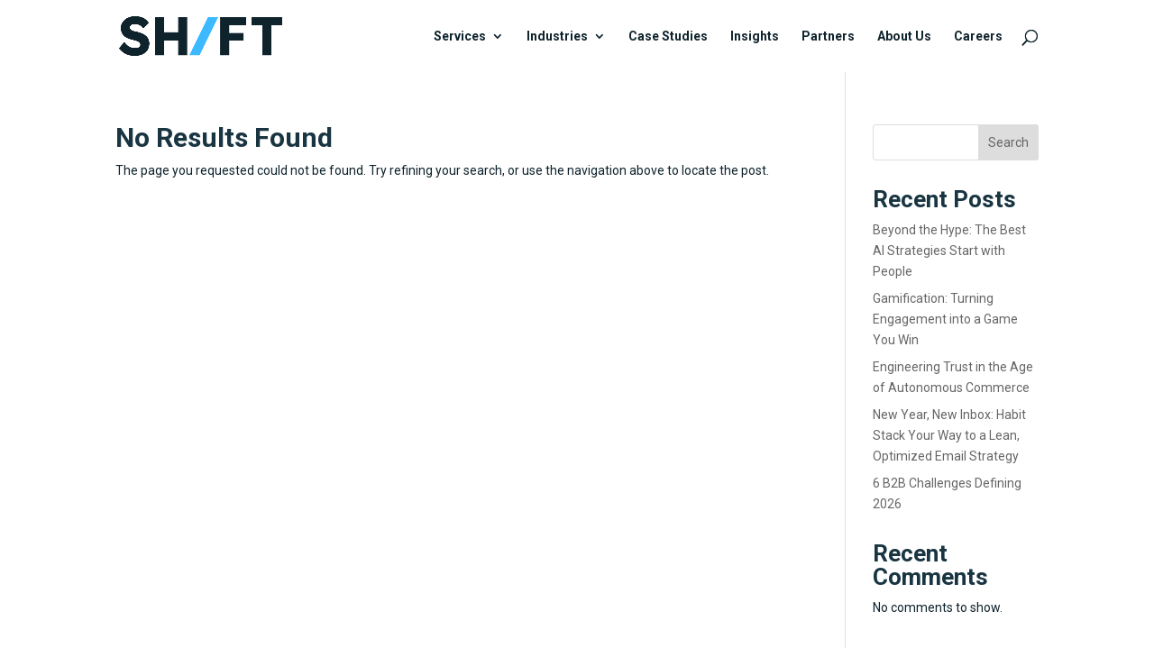

--- FILE ---
content_type: text/css
request_url: https://www.shiftparadigm.com/wp-content/themes/Divi-child/style.css?ver=1.0.21
body_size: 1913
content:
/*
 Theme Name:     Divi Child Theme
 Theme URI:      https://www.elegantthemes.com/gallery/divi/
 Description:    Divi Child Theme
 Author:         Elegant Themes
 Author URI:     https://www.elegantthemes.com
 Template:       Divi
 Version:        1.0.0
*/

/* =Theme customization starts here
------------------------------------------------------- */

/*! - PAGE: 5 INSIGHTS -> 1 FILTER */

/* Insights page css by kd */
.filter-set { width: 33.34%;position: relative;}
.filter-choice h3 { color: #333333;padding: 20px;}
.filter-options {position: absolute; left: 0;  top: 0; margin-top: 74px; width: 100%;opacity: 0; display: none;border-top: 1px solid black; z-index: 10;}
.filter-options ul { background-color: #f2f2f2; width: 100%;padding: 30px 35px 35px;list-style: none; max-height: 270px;overflow-y: scroll;-webkit-overflow-scrolling: touch;}
.filter-options li {position: relative; padding-left: 33px; font-size: 14px;line-height: 1.35; cursor: pointer;}
#insights-filter { z-index: 10}
#insights-filter .filter-wrap {width: 100%; display: flex;flex-direction: row;border-top: 1px solid #29353C;border-bottom: 1px solid #29353C;flex-wrap: wrap;justify-content: space-between;align-items: stretch;flex-wrap: nowrap;}
#insights-filter #search-form {position: relative; display: flex; padding: 12px; gap: 10px !important}
.icon-mag-glass::after{content: "55"; font-family: ETmodules !important; font-size: 20px;line-height: 38px !important;}
.filter-options li .filter-check {width: 17px;  height: 17px;border: 1px solid #14232d; position: absolute; left: 0; top: 0;top: -2px;}
.filter-options li .filter-check.on {background-color: #14232d;}
.mob { display: none; }
.search-wrap input[type="text"] {width: 100%; height: 50px;font-size: 15px; color: #fff;}
.scrollmagic-pin-spacer {padding-bottom: 0 !important;}
.insights-item-photo {position: relative; margin-bottom: 40px; background: center center no-repeat; background-size: cover;}
.spacer { width: 100%;height: auto; display: block;}
.insights-grid .insights-item a {width: 100%; height: 100%;position: absolute;left: 0; top: 0;}
.insights-pagination { position: relative;	z-index: 150; }
.insights-pagination ul { display: flex; justify-content: center;gap: 30px !important;padding: 30px 0 !important}
#search-mobile { display: none}
.icon-mag-glass{ font-size: 32px;margin-top: 2px; font-family: 'icomoon' !important; font-style: normal; font-weight: normal;
font-variant: normal;}
.insights-item {position: relative;}
.scrollmagic-pin-spacer {padding-top: 0px !important;}

/* home page insights css by kd */
.case-studies .post-type{position: absolute; left: 26px;top: 26px; border-radius: 50px;padding: 10px 20px;background-color: #E4EFF3; color: #14232d; font-size: 15px; line-height: 1.2; text-align: center;	}
.case-studies .cs-item{ position: relative}
.case-studies .cs-photo-mask img{border-radius: 18px;}
.case-studies h2.title { font-size: 26px !important; line-height: 1.3em; width: 80%; max-width: 90% !important}
.case-studies h2, .cs-item.cs-item:not(.featured) .read-more, .case-studies .cs-photo-mask img, .case-studies .excerpt { padding: 0 !important; margin-bottom: 28px !important;} 
.insight-btn { padding-left: 0 !important}
.insight-btn:hover{color: #03d68e!important; padding-left: 0 !important}
.case-studies .excerpt { font-size: 17px !important;}
.case-studies .cs-item:not(.featured) h3{ margin-bottom: 4px !important;
line-height: 1.3em; font-weight: bold}
/* header h1{ display: none !important} */
.case-studies .cs-item .insight-link{width: 100%; height: 100%; position: absolute; left: 0; top: 0;}
body >.resumator-wrap {display: none;}
@media screen and (max-width: 980px){
    .case-studies h2.title { width: 100% !important; max-width: 100% !important}
    .related-posts-container { grid-template-columns: 1fr 1fr !important; }
}
@media screen and (max-width: 768px){
    .et_pb_toggle_content tr{ display: flex; flex-direction: column; height: max-content !important }
    .et_pb_toggle_content tr td{ width: 100% !important; height: max-content !important}
    .et_pb_toggle_content hr{display:none}
    .et_pb_toggle_content > p:first-child { padding-bottom: 20px;}
    .related-posts-container { grid-template-columns: 1fr !important; }
}
.et_pb_toggle_content tr td {vertical-align: baseline !important;}
.entry-content tr td { vertical-align: baseline;}
body .et_pb_accordion_0.et_pb_accordion .et_pb_toggle_open h2.et_pb_toggle_title{ border-radius: 20px 20px 20px 20px; overflow: hidden; border-width: 2px;border-color: #efefef; background-color: #0f232d; margin: -20px; padding: 20px; margin-bottom: 0px; color: #ffffff !important;}

.related-posts-container { display: grid; gap: 20px; grid-template-columns: 1fr 1fr 1fr; }
.related-post-headline { margin-bottom: 2%; text-align: center;}
.related-post-headline h2 { font-size: 30px !important;}
.related-post { box-shadow: 0px 4px 4px 0px #00000040; border-radius: 10px; display: flex; flex-direction: column;}
.related-post-image { margin-bottom: 10px;}
.related-post-image img{ width: 100%; height: 260px; object-fit: cover;}
.related-post-content { flex: 1; display: flex; flex-direction: column; padding: 15px;}
.related-post-type { margin-bottom: 15px;}
.related-post-type span, span.ls_cs_instype, .ins_content .post-type { padding: 8px 30px; display: inline-block; width: max-content; background-color: #CDF2C9; border-radius: 50px; text-transform: uppercase; letter-spacing: 0.5px; font-family: 'Roboto'; font-size: 12px;}
.related-post-title { margin-bottom: 10px; font-size: 20px; font-weight: 500; line-height: 24px; letter-spacing: 0.15px; }
.related-post-button { font-family: "Roboto"; display: flex; justify-content:space-between; font-size: 14px; font-weight: 500; padding: 10px 0; color: #333333; text-decoration: none; text-transform: uppercase; border-radius: 5px; margin-top: auto; transition: background-color 0.3s ease;}

/*-----Footer Logo Adjustment 29/10/2025-------*/
@media (max-width: 500px) {
.et_pb_section_0_tb_footer .et_pb_module.et_pb_image.et_pb_image_0_tb_footer {
    text-align: left;
    margin: unset !important;
    margin-bottom: 20px !important;
    max-width: 100%;
}
}
@media (min-width: 501px) and (max-width: 900px) {
.et_pb_section_0_tb_footer .et_pb_module.et_pb_image.et_pb_image_0_tb_footer {
    text-align: left;
    margin: unset !important;
    margin-bottom: 20px !important;
    max-width: 150px;
}
}

.postid-5792 .et_pb_title_featured_container {
    display: none;
}

--- FILE ---
content_type: text/css
request_url: https://www.shiftparadigm.com/wp-content/et-cache/global/et-divi-customizer-global.min.css?ver=1768436859
body_size: 6912
content:
body,.et_pb_column_1_2 .et_quote_content blockquote cite,.et_pb_column_1_2 .et_link_content a.et_link_main_url,.et_pb_column_1_3 .et_quote_content blockquote cite,.et_pb_column_3_8 .et_quote_content blockquote cite,.et_pb_column_1_4 .et_quote_content blockquote cite,.et_pb_blog_grid .et_quote_content blockquote cite,.et_pb_column_1_3 .et_link_content a.et_link_main_url,.et_pb_column_3_8 .et_link_content a.et_link_main_url,.et_pb_column_1_4 .et_link_content a.et_link_main_url,.et_pb_blog_grid .et_link_content a.et_link_main_url,body .et_pb_bg_layout_light .et_pb_post p,body .et_pb_bg_layout_dark .et_pb_post p{font-size:14px}.et_pb_slide_content,.et_pb_best_value{font-size:15px}body{color:#0f232d}h1,h2,h3,h4,h5,h6{color:#193542}body,.et_pb_column_1_2 .et_quote_content blockquote cite,.et_pb_column_1_2 .et_link_content a.et_link_main_url,.et_pb_column_1_3 .et_quote_content blockquote cite,.et_pb_column_3_8 .et_quote_content blockquote cite,.et_pb_column_1_4 .et_quote_content blockquote cite,.et_pb_blog_grid .et_quote_content blockquote cite,.et_pb_column_1_3 .et_link_content a.et_link_main_url,.et_pb_column_3_8 .et_link_content a.et_link_main_url,.et_pb_column_1_4 .et_link_content a.et_link_main_url,.et_pb_blog_grid .et_link_content a.et_link_main_url,body .et_pb_bg_layout_light .et_pb_post p,body .et_pb_bg_layout_dark .et_pb_post p{font-weight:400}.et_pb_slide_content,.et_pb_best_value{font-weight:400}#et_search_icon:hover,.mobile_menu_bar:before,.mobile_menu_bar:after,.et_toggle_slide_menu:after,.et-social-icon a:hover,.et_pb_sum,.et_pb_pricing li a,.et_pb_pricing_table_button,.et_overlay:before,.entry-summary p.price ins,.et_pb_member_social_links a:hover,.et_pb_widget li a:hover,.et_pb_filterable_portfolio .et_pb_portfolio_filters li a.active,.et_pb_filterable_portfolio .et_pb_portofolio_pagination ul li a.active,.et_pb_gallery .et_pb_gallery_pagination ul li a.active,.wp-pagenavi span.current,.wp-pagenavi a:hover,.nav-single a,.tagged_as a,.posted_in a{color:#1cadff}.et_pb_contact_submit,.et_password_protected_form .et_submit_button,.et_pb_bg_layout_light .et_pb_newsletter_button,.comment-reply-link,.form-submit .et_pb_button,.et_pb_bg_layout_light .et_pb_promo_button,.et_pb_bg_layout_light .et_pb_more_button,.et_pb_contact p input[type="checkbox"]:checked+label i:before,.et_pb_bg_layout_light.et_pb_module.et_pb_button{color:#1cadff}.footer-widget h4{color:#1cadff}.et-search-form,.nav li ul,.et_mobile_menu,.footer-widget li:before,.et_pb_pricing li:before,blockquote{border-color:#1cadff}.et_pb_counter_amount,.et_pb_featured_table .et_pb_pricing_heading,.et_quote_content,.et_link_content,.et_audio_content,.et_pb_post_slider.et_pb_bg_layout_dark,.et_slide_in_menu_container,.et_pb_contact p input[type="radio"]:checked+label i:before{background-color:#1cadff}a{color:#1cadff}.et_secondary_nav_enabled #page-container #top-header{background-color:#1cadff!important}#et-secondary-nav li ul{background-color:#1cadff}#top-header,#top-header a{color:#0f232d}.et_header_style_centered .mobile_nav .select_page,.et_header_style_split .mobile_nav .select_page,.et_nav_text_color_light #top-menu>li>a,.et_nav_text_color_dark #top-menu>li>a,#top-menu a,.et_mobile_menu li a,.et_nav_text_color_light .et_mobile_menu li a,.et_nav_text_color_dark .et_mobile_menu li a,#et_search_icon:before,.et_search_form_container input,span.et_close_search_field:after,#et-top-navigation .et-cart-info{color:#0f232d}.et_search_form_container input::-moz-placeholder{color:#0f232d}.et_search_form_container input::-webkit-input-placeholder{color:#0f232d}.et_search_form_container input:-ms-input-placeholder{color:#0f232d}#top-menu li.current-menu-ancestor>a,#top-menu li.current-menu-item>a,#top-menu li.current_page_item>a{color:#1cadff}#main-footer .footer-widget h4,#main-footer .widget_block h1,#main-footer .widget_block h2,#main-footer .widget_block h3,#main-footer .widget_block h4,#main-footer .widget_block h5,#main-footer .widget_block h6{color:#00c93c}.footer-widget li:before{border-color:#00c93c}.footer-widget .et_pb_widget div,.footer-widget .et_pb_widget ul,.footer-widget .et_pb_widget ol,.footer-widget .et_pb_widget label{line-height:1.7em}#et-footer-nav .bottom-nav li.current-menu-item a{color:#00c93c}body .et_pb_button{font-size:16px;background-color:rgba(28,173,255,0);border-width:0px!important;border-radius:50px;font-weight:bold;font-style:normal;text-transform:none;text-decoration:none;;letter-spacing:2px}body.et_pb_button_helper_class .et_pb_button,body.et_pb_button_helper_class .et_pb_module.et_pb_button{color:#ffffff}body .et_pb_button:after{font-size:25.6px}body .et_pb_bg_layout_light.et_pb_button:hover,body .et_pb_bg_layout_light .et_pb_button:hover,body .et_pb_button:hover{border-radius:0px}h1,h2,h3,h4,h5,h6,.et_quote_content blockquote p,.et_pb_slide_description .et_pb_slide_title{font-weight:bold;font-style:normal;text-transform:none;text-decoration:none}body.home-posts #left-area .et_pb_post h2,body.archive #left-area .et_pb_post h2,body.search #left-area .et_pb_post h2,body.single .et_post_meta_wrapper h1{line-height:1.2em}@media only screen and (min-width:981px){.et_header_style_centered.et_hide_primary_logo #main-header:not(.et-fixed-header) .logo_container,.et_header_style_centered.et_hide_fixed_logo #main-header.et-fixed-header .logo_container{height:11.88px}.et_fixed_nav #page-container .et-fixed-header#top-header{background-color:#1cadff!important}.et_fixed_nav #page-container .et-fixed-header#top-header #et-secondary-nav li ul{background-color:#1cadff}body.home-posts #left-area .et_pb_post .post-meta,body.archive #left-area .et_pb_post .post-meta,body.search #left-area .et_pb_post .post-meta,body.single #left-area .et_pb_post .post-meta{font-size:16px}body.home-posts #left-area .et_pb_post h2,body.archive #left-area .et_pb_post h2,body.search #left-area .et_pb_post h2{font-size:34.6666666667px}body.single .et_post_meta_wrapper h1{font-size:40px}}@media only screen and (min-width:1350px){.et_pb_row{padding:27px 0}.et_pb_section{padding:54px 0}.single.et_pb_pagebuilder_layout.et_full_width_page .et_post_meta_wrapper{padding-top:81px}.et_pb_fullwidth_section{padding:0}}@media only screen and (max-width:980px){.et_header_style_centered .mobile_nav .select_page,.et_header_style_split .mobile_nav .select_page,.et_mobile_menu li a,.mobile_menu_bar:before,.et_nav_text_color_light #top-menu>li>a,.et_nav_text_color_dark #top-menu>li>a,#top-menu a,.et_mobile_menu li a,#et_search_icon:before,#et_top_search .et-search-form input,.et_search_form_container input,#et-top-navigation .et-cart-info{color:rgba(0,0,0,0.6)}.et_close_search_field:after{color:rgba(0,0,0,0.6)!important}.et_search_form_container input::-moz-placeholder{color:rgba(0,0,0,0.6)}.et_search_form_container input::-webkit-input-placeholder{color:rgba(0,0,0,0.6)}.et_search_form_container input:-ms-input-placeholder{color:rgba(0,0,0,0.6)}body,.et_pb_column_1_2 .et_quote_content blockquote cite,.et_pb_column_1_2 .et_link_content a.et_link_main_url,.et_pb_column_1_3 .et_quote_content blockquote cite,.et_pb_column_3_8 .et_quote_content blockquote cite,.et_pb_column_1_4 .et_quote_content blockquote cite,.et_pb_blog_grid .et_quote_content blockquote cite,.et_pb_column_1_3 .et_link_content a.et_link_main_url,.et_pb_column_3_8 .et_link_content a.et_link_main_url,.et_pb_column_1_4 .et_link_content a.et_link_main_url,.et_pb_blog_grid .et_link_content a.et_link_main_url{font-size:16px}.et_pb_slider.et_pb_module .et_pb_slides .et_pb_slide_content,.et_pb_best_value{font-size:18px}h1{font-size:48px}h2,.product .related h2,.et_pb_column_1_2 .et_quote_content blockquote p{font-size:41px}h3{font-size:35px}h4,.et_pb_circle_counter h3,.et_pb_number_counter h3,.et_pb_column_1_3 .et_pb_post h2,.et_pb_column_1_4 .et_pb_post h2,.et_pb_blog_grid h2,.et_pb_column_1_3 .et_quote_content blockquote p,.et_pb_column_3_8 .et_quote_content blockquote p,.et_pb_column_1_4 .et_quote_content blockquote p,.et_pb_blog_grid .et_quote_content blockquote p,.et_pb_column_1_3 .et_link_content h2,.et_pb_column_3_8 .et_link_content h2,.et_pb_column_1_4 .et_link_content h2,.et_pb_blog_grid .et_link_content h2,.et_pb_column_1_3 .et_audio_content h2,.et_pb_column_3_8 .et_audio_content h2,.et_pb_column_1_4 .et_audio_content h2,.et_pb_blog_grid .et_audio_content h2,.et_pb_column_3_8 .et_pb_audio_module_content h2,.et_pb_column_1_3 .et_pb_audio_module_content h2,.et_pb_gallery_grid .et_pb_gallery_item h3,.et_pb_portfolio_grid .et_pb_portfolio_item h2,.et_pb_filterable_portfolio_grid .et_pb_portfolio_item h2{font-size:28px}.et_pb_slider.et_pb_module .et_pb_slides .et_pb_slide_description .et_pb_slide_title{font-size:73px}.et_pb_gallery_grid .et_pb_gallery_item h3,.et_pb_portfolio_grid .et_pb_portfolio_item h2,.et_pb_filterable_portfolio_grid .et_pb_portfolio_item h2,.et_pb_column_1_4 .et_pb_audio_module_content h2{font-size:25px}h5{font-size:25px}h6{font-size:22px}}	h1,h2,h3,h4,h5,h6{font-family:'Roboto',Helvetica,Arial,Lucida,sans-serif}body,input,textarea,select{font-family:'Roboto',Helvetica,Arial,Lucida,sans-serif}.et_pb_button{font-family:'Roboto Mono',monospace}#main-header,#et-top-navigation{font-family:'Roboto',Helvetica,Arial,Lucida,sans-serif}#top-header .container{font-family:'Roboto',Helvetica,Arial,Lucida,sans-serif}.single-post .et_parallax_bg{background-size:contain!important}.filter-set{width:33.34%;position:relative}.filter-choice h3{color:#333333;padding:20px}.filter-options{position:absolute;left:0;top:0;margin-top:74px;width:100%;opacity:0;display:none;border-top:1px solid black;z-index:10}.filter-options ul{background-color:#f2f2f2;width:100%;padding:30px 35px 35px;list-style:none;max-height:270px;overflow-y:scroll;-webkit-overflow-scrolling:touch}.filter-options li{position:relative;padding-left:33px;font-size:14px;line-height:1.35;cursor:pointer}#insights-filter{z-index:10}#insights-filter .filter-wrap{width:100%;display:flex;flex-direction:row;border-top:1px solid #29353C;border-bottom:1px solid #29353C;flex-wrap:wrap;justify-content:space-between;align-items:stretch;flex-wrap:nowrap}#insights-filter #search-form{position:relative;display:flex;padding:12px;gap:10px!important}.icon-mag-glass::after{content:"55";font-family:ETmodules!important;font-size:20px;line-height:38px!important}.filter-options li .filter-check{width:17px;height:17px;border:2px solid #14232d;position:absolute;left:0;top:0;top:-2px;border-radius:3px}.mob{display:none}.search-wrap input[type="text"]{width:100%;height:50px;font-size:15px;color:#fff}.scrollmagic-pin-spacer{padding-bottom:0!important}.insights-item-photo{position:relative;margin-bottom:40px;background:center center no-repeat;background-size:cover}.spacer{width:100%;height:auto;display:block}.insights-grid .insights-item a{width:100%;height:100%;position:absolute;left:0;top:0}.insights-pagination{position:relative;z-index:150}.insights-pagination ul{display:flex;justify-content:center;gap:30px!important;padding:30px 0!important}#search-mobile{display:none}.icon-mag-glass{font-size:32px;margin-top:2px;font-family:'icomoon'!important;font-style:normal;font-weight:normal;font-variant:normal}.insights-item{position:relative}.scrollmagic-pin-spacer{padding-top:0px!important}.case-studies .post-type{position:absolute;left:26px;top:26px;border-radius:50px;padding:10px 20px;background-color:#E4EFF3;color:#14232d;font-size:15px;line-height:1.2;text-align:center}.case-studies .cs-item{position:relative}.case-studies .cs-photo-mask img{border-radius:18px}.case-studies h2.title{font-size:26px!important;line-height:1.3em;width:80%;max-width:90%!important}.case-studies h2,.cs-item.cs-item:not(.featured) .read-more,.case-studies .cs-photo-mask img,.case-studies .excerpt{padding:0!important;margin-bottom:28px!important}.insight-btn{padding-left:0!important}.insight-btn:hover{color:#03d68e!important;padding-left:0!important}.case-studies .excerpt{font-size:17px!important}.case-studies .cs-item:not(.featured) h3{margin-bottom:4px!important;line-height:1.3em;font-weight:bold}.case-studies .cs-item .insight-link{width:100%;height:100%;position:absolute;left:0;top:0}body>.resumator-wrap{display:none}@media screen and (max-width:980px){.case-studies h2.title{width:100%!important;max-width:100%!important}}@media screen and (max-width:768px){.et_pb_toggle_content tr{display:flex;flex-direction:column;height:max-content!important}.et_pb_toggle_content tr td{width:100%!important;height:max-content!important}.et_pb_toggle_content hr{display:none}.et_pb_toggle_content>p:first-child{padding-bottom:20px}}.et_pb_toggle_content tr td{vertical-align:baseline!important}.entry-content tr td{vertical-align:baseline}body .et_pb_accordion_0.et_pb_accordion .et_pb_toggle_open h2.et_pb_toggle_title{border-radius:20px 20px 20px 20px;overflow:hidden;border-width:2px;border-color:#efefef;background-color:#0f232d;margin:-20px;padding:20px;margin-bottom:0px;color:#ffffff!important}.ls_insights .et_pb_ajax_pagination_container{display:flex;flex-wrap:wrap;justify-content:space-between}.ls_insights article{width:32%;box-shadow:0px 4px 4px 0px #00000040;border-radius:10px;display:flex;flex-direction:column}.ls_insights .et_pb_ajax_pagination_container div{width:100%}.ls_insights span.ls_cs_instype{display:block;margin-bottom:15px}.ls_insights .entry-title{margin-bottom:15px;padding:0px 15px 15px 15px}.ls_insights .more-link{text-transform:uppercase;font-family:"Roboto";font-size:14px;font-weight:500;padding:0px 15px 25px 15px;display:block;position:relative}.ls_insights .post-content{margin-top:auto}.ls_insights .pagination{display:flex}.ls_insights .pagination .alignright{text-align:end}.ls_insights .more-link::after{position:absolute;content:'';background-image:url(https://shiftpdev.wpengine.com/wp-content/uploads/2024/01/%F0%9F%93%8D-icon.png);right:15px;top:0;background-repeat:no-repeat;width:24px;height:25px}span.ls_cs_instype{display:none}@media(max-width:768px){.ls_insights article{width:100%}}#insights_main{background-color:#0F232D;padding:50px 0px}.container.d_flx{display:flex;align-items:center}.insights_img img{margin-bottom:-160px}.insights_img{width:50%;margin-right:50px}.insights_info{width:50%;padding-left:50px}.insights_info span{color:#82a4b2;font-size:15px;letter-spacing:2.25px;margin-bottom:10px!important;display:block}.insights_info h2{font-weight:700;font-size:30px;line-height:45px;margin-bottom:10px!important;color:#fff}.insights_info p{line-height:36px;font-size:26px;letter-spacing:-0.3px;line-height:36px;margin-bottom:10px!important;color:#82a4b2}.insights-grid{display:flex;flex-wrap:wrap;padding-top:110px}.ls_insight_cs.insights-item{width:31%;box-shadow:0px 4px 4px 0px #00000040;border-radius:10px;display:flex;flex-direction:column;justify-content:space-between;margin:0px 12px 50px 12px}.insights-item-photo{border-radius:10px 10px 0px 0px;margin-bottom:30px}.insights-item .ins_content{padding:0px 15px 15px 15px}.ins_content .post-type{margin-bottom:15px}h4 .uline{font-weight:normal;line-height:27px}.ls_insight_cs .related-post-button{padding:0px 15px 15px 15px}.nomatch{padding-bottom:30px}.filter-set.capability{background-color:#fff;position:relative;margin-left:10px;border:1px solid #C9C9C9;border-radius:5px 5px 0px 0px;cursor:pointer}.filter-set.capability::after,.filter-set.type::after{position:absolute;content:'';background-image:url(https://shiftpdev.wpengine.com/wp-content/uploads/2024/01/down-arrow.png);background-repeat:no-repeat;width:24px;height:24px;top:52%;right:0;transform:translate(-50%,-50%)}.filter-set{width:20%}#insights-filter .filter-wrap{border:none;justify-content:end;padding-top:30px}.filter-set.type{background-color:#fff;margin-left:10px;position:relative;border:1px solid #C9C9C9;border-radius:5px 5px 0px 0px;cursor:pointer}.filter-choice h3{padding:15px;font-size:16px;font-weight:normal}.filter-options{margin-top:46px;border-top:2px solid #C9C9C9}.filter-options ul{background-color:#fff;padding:0px;border:1px solid #E4EFF3}.filter-options li .filter-check{top:0px;margin:12px 16px}.ins_content .post-type,.related-post-button{font-family:'Roboto'!important}.cs_insights_grid .insights-grid{padding-top:0px}.ins_content .post-type{background-color:#E4EFF3}.filter-options li{padding:12px 16px;border-bottom:1px solid #E4EFF3}.filter-options li span{padding-left:40px;display:block}.filter-options li:hover{background-color:#D8F7EE}.filter-options li .filter-check.on{background-color:#fff;background-image:url(/wp-content/uploads/2024/01/check-icon.png);background-position:center;border:none}.ls_insight_cs,.related-post{transition:all 0.5s ease}.ls_insight_cs:hover,.related-post:hover{transform:scale(1.04)}.related-post img{border-radius:10px 10px 0px 0px}.insights-pagination ul{gap:0px!important}.insights-pagination li{border-top:1px solid #82A4B2;border-bottom:1px solid #82A4B2;box-shadow:0px 4px 4px 0px rgba(15,35,45,0.10)}.insights-pagination li span{color:#1CADFF}.insights-pagination li:nth-child(even){border-left:1px solid #82A4B2;border-right:1px solid #82A4B2}.insights-pagination li:last-child{border-radius:0px 10px 10px 0px;border-right:1px solid #82A4B2}.insights-pagination li:nth-child(2){border-radius:10px 0px 0px 10px}.insights-pagination li.active{background-color:#1CADFF!important}.insights-pagination li:hover{background-color:#3CB9FF}.insights-pagination li:hover a,.insights-pagination li:hover span{color:#fff}.insights-pagination li.active a{color:#fff}.insights-pagination li a{font-size:16px;display:block;padding:10px 15px}.insights-pagination li span{padding:10px 15px;display:block}@media(max-width:1290px){.ls_insight_cs.insights-item{width:30%}}@media(max-width:980px){.ins_content h4{font-size:20px}}@media(max-width:900px){.ls_insight_cs.insights-item{width:45%}}@media(max-width:768px){.ls_insight_cs.insights-item{width:100%}.container.d_flx{display:block}.insights_img{margin-right:0px;width:100%}.insights_img img{margin-bottom:20px}.insights_info{width:100%;padding:0px}.insights_info h2{font-size:35px;line-height:40px}.insights_info p{font-size:18px;line-height:30px}.filter-wrap{display:block!important}.filter-set{width:100%}.filter-set.capability,.filter-set.type{margin-left:0px}.filter-set{margin-bottom:10px}.insights-grid{padding-top:40px}.cs_author_img img{width:200px!important}}.cs_author_icon .et_pb_code_inner{display:flex;gap:20px}.blog_call_action h2{font-weight:500}.et_pb_blurb_description h2{line-height:30px}.et_pb_blurb_description h4{line-height:30px}.et_pb_blurb_description li{line-height:2em}.et_pb_blurb_description p{font-weight:400}.et_pb_blurb_description span{font-weight:400!important}@media(max-width:768px){.et_pb_blurb_description h4{font-size:20px}.et_pb_blurb_description h3{font-size:25px;line-height:35px}.et_pb_blurb_description h2{font-size:25px;line-height:35px}}#top-menu-nav #top-menu a:hover{color:#3388ff!important}.main-content{position:relative}.cs_shape_1{position:absolute;background-image:url('');width:283px;height:391px;top:0;left:0}.cs_shape_2{position:absolute;background-image:url('');width:243px;height:285px;top:20%;right:0}.cs_shape_3{position:absolute;background-image:url('');width:148px;height:276px;top:40%;left:0}.cs_shape_4{position:absolute;background-image:url('');width:243px;height:395px;top:60%;right:0}@media(max-width:768px){.cs_shape_1,.cs_shape_2,.cs_shape_3,.cs_shape_4{display:none}}#insights-filter{z-index:10;position:relative!important}.filter-set .arrow-corner{position:absolute;top:50%;right:10px;transform:translateY(-50%);width:24px;height:24px;background-image:url(https://shiftpdev.wpengine.com/wp-content/uploads/2024/01/down-arrow.png);background-repeat:no-repeat;cursor:pointer}.filter-set.capability::after,.filter-set.type::after{display:none}@media (min-width:981px){#main-header{position:fixed!important;left:0;right:0;z-index:1000;transition:background .25s;border-bottom:none!important;box-shadow:none!important}#main-header::after{content:"";position:fixed;top:80px;left:0;right:0;height:15vh;background:rgba(255,255,255,0.98);backdrop-filter:blur(20px);-webkit-backdrop-filter:blur(20px);box-shadow:0 12px 40px rgba(0,0,0,.07);transform-origin:top center;transform:scaleY(0);opacity:0;transition:transform .45s cubic-bezier(.4,0,.2,1),opacity .45s,top .3s;will-change:transform,opacity,top;z-index:-1;pointer-events:auto}.et-fixed-header#main-header::after{top:54px}#main-header:has(#top-menu>li.menu-item-has-children:hover)::after,#main-header:has(#top-menu>li.menu-item-has-children .sub-menu:hover)::after{transform:scaleY(1);opacity:1;pointer-events:auto}#main-header:has(#top-menu>li.menu-item-has-children:hover)~*,#main-header:has(#top-menu>li.menu-item-has-children .sub-menu:hover)~*{filter:blur(8px);transition:filter .45s cubic-bezier(.4,0,.2,1)}#et-top-navigation{position:relative;z-index:10;border:none!important}#top-menu{position:relative;z-index:10;border:none!important}#main-header .logo_container,#main-header .logo_container img,#logo{max-width:none!important}#main-header .container,#main-header .et_menu_container{border:none!important;box-shadow:none!important}#top-menu li,#top-menu a{border:none!important;outline:none!important}#top-menu .sub-menu>li>a::after{display:none!important}#top-menu>li{position:static}#top-menu>li.menu-item-has-children::before{content:"";position:absolute;top:100%;left:0;right:0;height:50px;background:transparent;display:block;z-index:998;pointer-events:none;opacity:0}#top-menu>li.menu-item-has-children:hover::before{pointer-events:auto}#top-menu .sub-menu{position:absolute;top:100%;left:0;right:0;width:100vw;height:15vh;margin-left:calc(-50vw + 50%);padding:0;padding-top:0;opacity:0;visibility:hidden;transform:translateY(-10px);transition:all .45s cubic-bezier(.4,0,.2,1);background:none!important;border:none!important;box-shadow:none!important;display:block!important;z-index:999;pointer-events:auto}#top-menu .sub-menu::after{content:"";display:block;height:40px}#top-menu>li>.sub-menu::before{content:attr(data-parent);position:absolute;top:60px;left:-9rem;font-size:2.5rem;font-weight:300;color:#000;opacity:0;transform:translateY(10px);transition:opacity .45s cubic-bezier(.4,0,.2,1) .3s,transform .45s cubic-bezier(.4,0,.2,1) .3s;z-index:10}#top-menu>li:nth-child(1)>.sub-menu::before{content:"Services"}#top-menu>li:nth-child(2)>.sub-menu::before{content:"Industries"}#top-menu>li:nth-child(3)>.sub-menu::before{content:"Case Studies"}#top-menu>li:nth-child(4)>.sub-menu::before{content:"Insights"}#top-menu>li:nth-child(5)>.sub-menu::before{content:"Partners"}#top-menu>li:nth-child(6)>.sub-menu::before{content:"About Us"}#top-menu>li:nth-child(7)>.sub-menu::before{content:"Careers"}#top-menu>li:hover .sub-menu{opacity:1!important;visibility:visible!important;transform:translateY(0)!important;padding-left:calc((100vw - 1200px) / 2 - 3rem);pointer-events:auto!important;transition-delay:0s}#top-menu>li:hover .sub-menu::before{opacity:1!important;transform:translateY(0)!important}#top-menu .sub-menu:hover{opacity:1!important;visibility:visible!important;padding-left:calc((100vw - 1200px) / 2 - 3rem);pointer-events:auto!important}#top-menu .sub-menu:hover::before{opacity:1!important;transform:translateY(0)!important}#top-menu .sub-menu>li{margin:0;padding:0;border:none!important;display:inline-block;vertical-align:top;width:400px;margin-right:2rem;position:relative;top:0;opacity:0;transform:translateY(20px);transition:all .45s cubic-bezier(.4,0,.2,1)}#top-menu>li:hover .sub-menu>li,#top-menu>li .sub-menu:hover>li{opacity:1;transform:translateY(0)}#top-menu>li:hover .sub-menu>li:nth-child(1),#top-menu>li .sub-menu:hover>li:nth-child(1){transition-delay:.3s}#top-menu>li:hover .sub-menu>li:nth-child(2),#top-menu>li .sub-menu:hover>li:nth-child(2){transition-delay:.35s}#top-menu>li:hover .sub-menu>li:nth-child(3),#top-menu>li .sub-menu:hover>li:nth-child(3){transition-delay:.4s}#top-menu>li:hover .sub-menu>li:nth-child(4),#top-menu>li .sub-menu:hover>li:nth-child(4){transition-delay:.45s}#top-menu .sub-menu>li{position:absolute;top:60px}#top-menu .sub-menu>li:nth-child(1){left:120px}#top-menu .sub-menu>li:nth-child(2){left:540px}#top-menu .sub-menu>li:nth-child(3){left:960px}#top-menu .sub-menu>li:nth-child(4){left:1380px}#top-menu>li>.sub-menu>li>a::before{content:"/";color:#0066cc;font-size:1.1rem;margin-right:0.5rem}#top-menu .sub-menu>li>a{font-size:1rem;font-weight:400;padding:0 0 1rem 0;color:#0066cc;text-transform:uppercase;letter-spacing:0.03em;display:block;transition:none;pointer-events:auto;white-space:nowrap}#top-menu .sub-menu>li>a:hover{transform:none;color:#0066cc}#top-menu .sub-menu>li>a:focus{border:1px solid white!important;outline:none;background:transparent;padding:0}#top-menu>li>a:focus,#top-menu>li>a:focus-within{border:1px solid black!important;outline:none;padding-bottom:0!important;background:transparent}#top-menu .sub-menu .sub-menu{position:absolute!important;top:110px!important;left:0!important;display:block!important;opacity:0!important;visibility:hidden!important;padding:0!important;margin:0!important;transition:opacity .35s cubic-bezier(.4,0,.2,1) .1s,visibility .35s cubic-bezier(.4,0,.2,1) .1s!important;pointer-events:auto;border:none!important;background:none!important;box-shadow:none!important;width:400px!important}#top-menu>li:hover .sub-menu .sub-menu,#top-menu>li .sub-menu:hover .sub-menu{opacity:1!important;visibility:visible!important}#top-menu .sub-menu .sub-menu>li{margin:0!important;opacity:0!important;transform:translateY(10px)!important;position:static!important;display:block!important;width:auto!important;transition:all .35s cubic-bezier(.4,0,.2,1)}#top-menu>li:hover .sub-menu .sub-menu>li,#top-menu>li .sub-menu:hover .sub-menu>li{opacity:1!important;transform:translateY(0)!important;transition-delay:.5s}#top-menu .sub-menu .sub-menu>li>a{font-size:1rem;font-weight:300;padding:0.5rem 0!important;color:#333;text-transform:none;letter-spacing:normal;pointer-events:auto;transition:all .2s;display:block}#top-menu .sub-menu .sub-menu .sub-menu{position:static!important;top:auto!important;left:auto!important;display:block!important;opacity:0!important;visibility:hidden!important;padding:1rem!important;margin:0.25rem 0!important;border:1px solid #000!important;border-radius:4px!important;background:#fff!important;box-shadow:0 2px 4px rgba(0,0,0,0.1)!important;width:380px!important;transition:opacity .3s cubic-bezier(.4,0,.2,1) .6s,visibility .3s cubic-bezier(.4,0,.2,1) .6s!important}#top-menu>li:hover .sub-menu .sub-menu .sub-menu,#top-menu>li .sub-menu:hover .sub-menu .sub-menu{opacity:1!important;visibility:visible!important}#top-menu .sub-menu .sub-menu .sub-menu li{margin:0!important;padding:0;list-style:none;display:block;opacity:1!important;transform:none!important;position:static!important;width:auto!important}#top-menu .sub-menu .sub-menu .sub-menu a{font-size:1rem;font-weight:300;padding:0.5rem 0!important;color:#333;text-transform:none;letter-spacing:normal;pointer-events:auto;transition:all .2s;display:block;border-bottom:1px solid #eee!important}#top-menu .sub-menu .sub-menu .sub-menu li:last-child a{border-bottom:none!important}#top-menu .sub-menu .sub-menu .sub-menu a:hover{color:#000;background:#f8f9fa;padding-left:0.5rem}#top-menu>li:hover>a,#top-menu>li:has(.sub-menu:hover)>a{color:#000;opacity:1}#top-menu:hover>li>a{opacity:0.5;transition:opacity .2s}#top-menu>li:hover>a,#top-menu>li:has(.sub-menu:hover)>a{opacity:1!important}}@media (max-width:980px){#main-header::after{display:none!important}#et-top-navigation{transform:none!important}#top-menu .sub-menu{display:none!important}}#top-menu .sub-menu .sub-menu .sub-menu{display:inline-block!important;width:auto!important;max-width:260px!important;padding:.75rem 1rem!important}#top-menu .sub-menu .sub-menu .sub-menu li a{white-space:nowrap;line-height:1.25;padding:.35rem 0!important}#top-menu .sub-menu .sub-menu .sub-menu{padding:0.5rem 1rem!important;height:auto!important;max-height:none!important}#top-menu .sub-menu .sub-menu .sub-menu li a{padding:0.25rem 0!important;line-height:1.15!important}#top-menu .sub-menu .sub-menu .sub-menu{margin:0!important}#main-header::after{min-height:220/px!important}#top-menu .sub-menu .sub-menu{top:35px!important}#top-menu .sub-menu>li{top:60px!important}#top-menu .sub-menu>li{width:320px!important}#top-menu .sub-menu>li:nth-child(1){left:120px!important}#top-menu .sub-menu>li:nth-child(2){left:460px!important}#top-menu .sub-menu>li:nth-child(3){left:800px!important}#top-menu .sub-menu>li:nth-child(4){left:1140px!important}@import url("https://fonts.googleapis.com/css2?family=Roboto:wght@300;400;500;700&family=Roboto+Mono:wght@400;500&display=swap");body,h1,h2,h3,h4,h5,h6{font-family:"Roboto",Arial,sans-serif}#top-menu .sub-menu>li>a{font-family:"Roboto Mono",Arial,sans-serif!important;font-weight:500}#top-menu>li>.sub-menu>li>a::before{font-family:"Roboto Mono",monospace!important}#top-menu .sub-menu .sub-menu>li>a{font-family:"Roboto",Arial,sans-serif!important;font-weight:400}#top-menu .sub-menu .sub-menu .sub-menu a{font-family:"Roboto",Arial,sans-serif!important;font-weight:300}#main-header::after{background:url('https://shiftpdev.wpengine.com/wp-content/uploads/2025/04/blue-background-air-flow.png')
center / cover no-repeat!important;backdrop-filter:none!important;-webkit-backdrop-filter:none!important}#top-menu .sub-menu .sub-menu>li>a{color:#ffffff!important}#top-menu .sub-menu .sub-menu .sub-menu a{color:#ffffff!important}#top-menu .sub-menu .sub-menu .sub-menu a:hover{color:#ffffff!important}#top-menu>li>.sub-menu::before{color:#ffffff!important}#main-header:has(#top-menu>li.menu-item-has-children:hover)~* h1{color:#ffffff!important}#top-menu .sub-menu .sub-menu .sub-menu{background:#152D3A!important;border:1px solid rgba(255,255,255,.35)!important;border-radius:0!important}#top-menu .sub-menu .sub-menu .sub-menu a{border-bottom:1px solid rgba(255,255,255,.15)!important}#top-menu .sub-menu .sub-menu .sub-menu li:last-child a{border-bottom:none!important}#top-menu .sub-menu>li>a{color:#188ACB!important;text-transform:none!important}.light-focus:focus-visible{position:relative;border-radius:0px;background:white;border:3px solid black;color:black;outline:none}.light-focus:focus-visible::before{content:'';position:absolute;top:-6px;left:-6px;right:-6px;bottom:-6px;border:3px solid white;border-radius:0px;z-index:1}.dark-focus:focus-visible{position:relative;border-radius:0px;background:black;border:3px solid white;color:white;outline:none}.dark-focus:focus-visible::before{content:'';position:absolute;top:-6px;left:-6px;right:-6px;bottom:-6px;border:3px solid black;border-radius:0px;z-index:1}.padded-focus:focus-visible{padding:10px!important}.rounded-focus:focus-visible{border-radius:50px}.rounded-focus:focus-visible::before{border-radius:50px}.lm-focus:focus-visible{margin-left:5px!important}.light-focus-important:focus-visible{position:relative!important;border-radius:0px!important;background:white!important;border:3px solid black!important;color:black!important;outline:none!important}.light-focus-important:focus-visible::before{content:''!important;position:absolute!important;top:-6px!important;left:-6px!important;right:-6px!important;bottom:-6px!important;border:3px solid white!important;border-radius:0px!important;z-index:1!important}.dark-focus-important:focus-visible{position:relative!important;border-radius:0px!important;background:black!important;border:3px solid white!important;color:white!important;outline:none!important}.dark-focus-important:focus-visible::before{content:''!important;position:absolute!important;top:-6px!important;left:-6px!important;right:-6px!important;bottom:-6px!important;border:3px solid black!important;border-radius:0px!important;z-index:1!important}.padded-focus-important:focus-visible{padding:10px!important}.rounded-focus-important:focus-visible{border-radius:50px!important}.rounded-focus-important:focus-visible::before{border-radius:50px!important}.lm-focus-important:focus-visible{margin-left:5px!important}body.home #page-container{visibility:hidden;animation:showPageContainer 0s linear 6s forwards}body.home #main-header{visibility:hidden;animation:showPageContainer 0s linear 5s forwards}@keyframes showPageContainer{to{visibility:visible}}#ascii-canvas,#text-overlay{display:none}body.home #ascii-canvas,body.home #text-overlay{display:block}#top-menu>li.menu-item-has-children:focus-within::before{pointer-events:auto}#top-menu>li:focus-within .sub-menu{opacity:1!important;visibility:visible!important;transform:translateY(0)!important;padding-left:calc((100vw - 1200px) / 2 - 3rem);pointer-events:auto!important;transition-delay:0s}#top-menu>li:focus-within .sub-menu::before{opacity:1!important;transform:translateY(0)!important}#top-menu .sub-menu:focus-within{opacity:1!important;visibility:visible!important;padding-left:calc((100vw - 1200px) / 2 - 3rem);pointer-events:auto!important}#top-menu .sub-menu:focus-within::before{opacity:1!important;transform:translateY(0)!important}#top-menu>li:focus-within .sub-menu>li,#top-menu>li .sub-menu:focus-within>li{opacity:1;transform:translateY(0)}#top-menu>li:focus-within .sub-menu>li:nth-child(1),#top-menu>li .sub-menu:focus-within>li:nth-child(1){transition-delay:0.3s}#top-menu>li:focus-within .sub-menu>li:nth-child(2),#top-menu>li .sub-menu:focus-within>li:nth-child(2){transition-delay:0.35s}#top-menu>li:focus-within .sub-menu>li:nth-child(3),#top-menu>li .sub-menu:focus-within>li:nth-child(3){transition-delay:0.4s}#top-menu>li:focus-within .sub-menu>li:nth-child(4),#top-menu>li .sub-menu:focus-within>li:nth-child(4){transition-delay:0.45s}#top-menu-nav #top-menu a:focus{color:#3388ff!important}#top-menu .sub-menu>li>a:focus{transform:none;color:#0066cc}#top-menu .sub-menu .sub-menu .sub-menu a:focus{color:#000;background:#f8f9fa;padding-left:0.5rem}#top-menu .sub-menu .sub-menu .sub-menu a:focus{color:#ffffff!important}#top-menu>li:focus-within .sub-menu .sub-menu,#top-menu>li .sub-menu:focus-within .sub-menu{opacity:1!important;visibility:visible!important}#top-menu>li:focus-within .sub-menu .sub-menu>li,#top-menu>li .sub-menu:focus-within .sub-menu>li{opacity:1!important;transform:translateY(0)!important;transition-delay:0.5s}#top-menu>li:focus-within .sub-menu .sub-menu .sub-menu,#top-menu>li .sub-menu:focus-within .sub-menu .sub-menu{opacity:1!important;visibility:visible!important}#top-menu>li:focus-within>a,#top-menu>li:has(.sub-menu:focus-within)>a{color:#000;opacity:1}#top-menu:focus-within>li>a{opacity:0.5;transition:opacity 0.2s}#top-menu>li:focus-within>a,#top-menu>li:has(.sub-menu:focus-within)>a{opacity:1!important}#main-header:has(#top-menu>li.menu-item-has-children:focus-within)::after,#main-header:has(#top-menu>li.menu-item-has-children .sub-menu:focus-within)::after{transform:scaleY(1);opacity:1;pointer-events:auto}#main-header:has(#top-menu>li.menu-item-has-children:focus-within)~*,#main-header:has(#top-menu>li.menu-item-has-children .sub-menu:focus-within)~*{filter:blur(8px);transition:filter 0.45s cubic-bezier(0.4,0,0.2,1)}#main-header:has(#top-menu>li.menu-item-has-children:focus-within)~* h1{color:#ffffff!important}#et_search_icon:focus{color:black!important}#et_search_icon:focus::before{color:black!important;border:2px solid black!important}

--- FILE ---
content_type: text/css
request_url: https://www.shiftparadigm.com/wp-content/et-cache/79/et-core-unified-cpt-79.min.css?ver=1768437396
body_size: 7050
content:
.video-section{position:relative;height:1900px}.video-wrapper{position:sticky;top:0;height:95vh;overflow:hidden}.video-wrapper::after{content:"";position:absolute;top:0;left:0;width:100%;height:100%;background-color:#193542;opacity:0.6;z-index:0}.video-placeholder{width:100%;height:100%;object-fit:cover;display:block;transition:opacity 1s ease-in-out}.delayed-video{position:absolute;top:0;left:0;width:100%;height:100%;object-fit:cover;opacity:0.6;transition:opacity 1s ease-in-out;z-index:-1}.delayed-video.show{opacity:1}.video-placeholder.hide{opacity:0}.video-content{position:absolute;top:0;left:0;width:100%;z-index:2}.video-inner{width:90%;max-width:1400px;margin:60px auto;color:#fff}.video-content h1{font-size:68px;font-weight:300;margin-bottom:330px;padding:0;line-height:120%;width:65%;color:#F5F3E9}.get-started-btn{display:flex;justify-content:center}.btn{display:inline-flex;flex-direction:column;align-items:center;justify-content:center;gap:10px;border:none;border-radius:25px;font-size:16px;text-decoration:none;color:#F5F3E9;transition:0.3s;line-height:120%;cursor:pointer}.btn .icon{width:24px;height:24px;object-fit:contain}.about-section{margin-top:270px;display:flex;gap:85px}.about-btn{padding:0;height:61px;width:138px;justify-content:center;display:flex;align-items:center;border:1px solid #F5F3E9!important;border-radius:999px;font-size:18px;font-weight:400;text-decoration:none;color:#F5F3E9;transition:0.3s;letter-spacing:1px}.about-section h1{font-size:40px;font-weight:300;line-height:120%;color:#F5F3E9;width:60%;margin:0}.about-section h1 p{margin-top:200px;font-size:40px;font-weight:300;line-height:120%;color:#F5F3E9;width:100%}@media (max-width:1024px){.video-content h1{font-size:36px;width:90%}.about-section h1 p{font-size:30px}}@media (max-width:768px){.video-section{position:relative;height:1120px}.video-inner{margin:40px auto;width:85%}.video-content h1{margin-bottom:200px;font-size:36px;width:100%}.about-section{margin-top:170px;display:flex;flex-direction:column;gap:44px}.about-section h1{font-size:20px!important}.about-section h1 p{margin-top:34px;font-size:20px!important}.about-btn{padding:0;height:40px;width:152px;justify-content:center;display:flex;align-items:center;border:1px solid #F5F3E9!important;border-radius:999px;font-size:16px;font-weight:400;text-decoration:none;color:#F5F3E9;transition:0.3s}}.et_pb_section_10003{background-size:cover;background-position:center;display:flex;position:relative}@media (max-width:768px){.et_pb_section_10003{height:auto}}.et_pb_row_10002{position:relative;height:100%;margin-top:0;overflow:hidden}.services-section{max-width:1400px;margin:0}.arrow-card{width:15px}#btn-opn{visibility:hidden}.desktop-services-cards{display:flex;width:100%;height:548px;max-width:1400px;overflow:auto}.arrow-icon{width:10.12px;height:10px;background:#F5F3E9;flex:none;order:1;flex-grow:0;vertical-align:middle;margin-left:5px}.desktop-services-cards:has(input&#91;name="card-toggle"&#93;:not(#card-reset):checked){overflow-x:auto}.desktop-service-card{width:450px;min-width:450px;color:white;display:flex;flex-direction:column;justify-content:space-between;transition:all 0.6s ease-in-out;padding:48px;box-sizing:border-box;cursor:pointer;position:relative;overflow:hidden;height:100%}.desktop-service-card:not(:last-child){margin-right:24px}#card-reset:checked~.desktop-services-cards .desktop-service-card{width:430px;min-width:430px}.desktop-services-cards:has(#card1-toggle:checked) .desktop-service-card:not(.desktop-card-blue),.desktop-services-cards:has(#card2-toggle:checked) .desktop-service-card:not(.desktop-card-dark),.desktop-services-cards:has(#card3-toggle:checked) .desktop-service-card:not(.desktop-card-black){width:144px;min-width:144px}#card1-toggle:checked+label.desktop-card-blue,#card2-toggle:checked+label.desktop-card-dark,#card3-toggle:checked+label.desktop-card-black{width:1002px;min-width:1002px;transition:all 0.6s ease-in-out}.services-header{display:flex;justify-content:space-between;align-items:center;flex-wrap:wrap;margin-bottom:2rem}.services-button-full{background-color:transparent;color:#0F232D;border:none;padding:0;font-size:32px;cursor:default;height:61px;width:auto;text-align:left}.services-tagline{font-size:24px;color:#0F232D;max-width:535px!important;text-align:left!important;font-weight:300;line-height:120%}.desktop-card-blue{background-color:#246F99}.desktop-card-dark{background-color:#1f5c7e}.desktop-card-black{background-color:#0F232D}.desktop-card-icon{width:48px!important;height:48px!important;background:white;color:#216b91;font-weight:bold;border-radius:50%;display:flex;align-items:center;justify-content:center;font-size:1.5rem;align-self:flex-start}.card-rounded-button{border:none;align-items:center;background:none;display:flex;width:fit-content;padding:0;cursor:pointer}.desktop-card-icon .cancel-icon{display:none}.desktop-card-icon .info-icon{width:24px;height:24px}.desktop-card-icon .cancel-icon{width:14px;height:14px}.card-wrapper{flex:1;display:flex}.desktop-card-expanded{visibility:hidden;opacity:0;transition:opacity 0s}.desktop-card-main{display:flex;flex-direction:column;height:100%;justify-content:space-between}.desktop-card-main h2{font-size:32px;line-height:120%;margin:0;font-weight:300;color:#F5F3E9}.desktop-card-main h2 a{display:inline-block;cursor:pointer}.desktop-card-main p{font-size:18px;margin:8px 0 0;font-weight:300}.card-rounded-button.close-btn{display:none}.card-rounded-button.info-btn{display:inline-flex}#card1-toggle:checked+label .card-rounded-button.info-btn,#card2-toggle:checked+label .card-rounded-button.info-btn,#card3-toggle:checked+label .card-rounded-button.info-btn{display:none}#card1-toggle:checked+label .card-rounded-button.close-btn,#card2-toggle:checked+label .card-rounded-button.close-btn,#card3-toggle:checked+label .card-rounded-button.close-btn{display:inline-flex}#card1-toggle:checked+label .desktop-card-icon .info-icon,#card2-toggle:checked+label .desktop-card-icon .info-icon,#card3-toggle:checked+label .desktop-card-icon .info-icon{display:none}#card1-toggle:checked+label .desktop-card-icon .cancel-icon,#card2-toggle:checked+label .desktop-card-icon .cancel-icon,#card3-toggle:checked+label .desktop-card-icon .cancel-icon{display:block}#card1-toggle:checked+label.desktop-card-blue{background-image:url('https://shiftparadigm.com/wp-content/uploads/2025/08/digital_product_card_bg.png');background-size:cover;background-position:center;position:relative}#card1-toggle:checked+label.desktop-card-blue::before{content:"";position:absolute;inset:0;background:none;z-index:0}#card1-toggle:checked+label.desktop-card-blue .desktop-card-main,#card1-toggle:checked+label.desktop-card-blue .desktop-card-icon,#card1-toggle:checked+label.desktop-card-blue .desktop-card-expanded{position:relative;z-index:1}#card1-toggle:checked+label.desktop-card-blue .desktop-card-expanded{display:flex;flex-direction:column;justify-content:space-between;font-size:18px;font-weight:300;height:100%;visibility:visible;opacity:1;transition-delay:0.6s}#card1-toggle:checked+label.desktop-card-blue .desktop-card-main h2{font-size:32px}#card1-toggle:checked+label.desktop-card-blue .desktop-card-main{min-width:60%}.discover-btn{padding:16px 24px;background:transparent;border:1px solid #F5F3E9;color:white;font-weight:400;font-size:18px;width:fit-content;border-radius:999px;white-space:nowrap;cursor:pointer}#card2-toggle:checked+label.desktop-card-dark{background-image:url('https://shiftparadigm.com/wp-content/uploads/2025/08/revenue_operation_bg-1.png');background-size:cover;background-position:center;position:relative}#card3-toggle:checked+label.desktop-card-black{background-image:url('https://shiftparadigm.com/wp-content/uploads/2025/08/email_marketing_bg.png');background-size:cover;background-position:center;position:relative}#card2-toggle:checked+label.desktop-card-dark::before,#card3-toggle:checked+label.desktop-card-black::before{content:"";position:absolute;inset:0;background:none;z-index:0}#card2-toggle:checked+label.desktop-card-dark .desktop-card-main,#card2-toggle:checked+label.desktop-card-dark .desktop-card-icon,#card2-toggle:checked+label.desktop-card-dark .desktop-card-expanded,#card3-toggle:checked+label.desktop-card-black .desktop-card-main,#card3-toggle:checked+label.desktop-card-black .desktop-card-icon,#card3-toggle:checked+label.desktop-card-black .desktop-card-expanded{position:relative;z-index:1}#card2-toggle:checked+label.desktop-card-dark .desktop-card-expanded,#card3-toggle:checked+label.desktop-card-black .desktop-card-expanded{display:flex;flex-direction:column;justify-content:space-between;font-size:18px;font-weight:300;height:100%;visibility:visible;opacity:1;transition-delay:0.6s}#card2-toggle:checked+label.desktop-card-dark .desktop-card-main,#card3-toggle:checked+label.desktop-card-black .desktop-card-main{min-width:43%}.desktop-services-cards:has(#card1-toggle:checked) .desktop-service-card:not(.desktop-card-blue),.desktop-services-cards:has(#card2-toggle:checked) .desktop-service-card:not(.desktop-card-dark),.desktop-services-cards:has(#card3-toggle:checked) .desktop-service-card:not(.desktop-card-black){transition:all 0.6s ease-in-out}.services-section{}.services-header{display:flex;justify-content:space-between;align-items:center;flex-wrap:wrap;margin-bottom:2rem}.services-button{background-color:transparent;color:#0F232D;border:none;padding:0!important;font-size:20px;cursor:default;height:40px;width:auto;text-align:left}.services-tagline{font-size:24px;color:#0F232D;max-width:50%;text-align:right;font-weight:300;line-height:120%}.services-cards{display:flex;width:100%;height:500px;overflow:hidden}.service-card{flex:1;color:white;display:flex;flex-direction:column;justify-content:space-between;transition:flex 0.3s ease-in-out,padding 0.5s ease-in-out;padding:48px;box-sizing:border-box;cursor:pointer;position:relative;overflow:hidden}.service-card:not(:last-child){margin-right:12px}.card-blue{background-color:#246F99}.card-dark{background-color:#1f5c7e}.card-black{background-color:#0F232D}.card-icon-group{width:36px!important;height:36px!important;background:white;color:#216b91;font-weight:bold;border-radius:50%;display:flex;align-items:center;justify-content:center;font-size:1.5rem;align-self:flex-start}.icon-rounded-button{border:none;align-items:center;background:none;display:flex;width:fit-content}.card-icon-group .cancel-icon{display:none}.card-icon-group .info-icon{width:24px;height:24px}.card-icon-group .cancel-icon{width:14px;height:14px}#card1-toggle:checked+label.card-blue,#card2-toggle:checked+label.card-dark,#card3-toggle:checked+label.card-black{transition:flex 1s ease-in-out,padding 1.2s ease-in-out}#mobile-card1-toggle:checked+label .card-icon-group .info-icon,#mobile-card2-toggle:checked+label .card-icon-group .info-icon,#mobile-card3-toggle:checked+label .card-icon-group .info-icon{display:none}#mobile-card1-toggle:checked+label .card-icon-group .cancel-icon,#mobile-card2-toggle:checked+label .card-icon-group .cancel-icon,#mobile-card3-toggle:checked+label .card-icon-group .cancel-icon{display:block}.card-wrapper{flex:1;display:flex}.card-expanded{display:none;margin-top:0}.action-container{display:none}.cancel-icon-wrapper{display:none}.card-main{display:flex;flex-direction:column;height:100%;justify-content:space-between}.card-main h2{font-size:32px;line-height:120%;margin:0;font-weight:300;color:#F5F3E9}.card-main p{font-size:18px;margin:8px 0 0;font-weight:300}#mobile-card1-toggle:checked+label.card-blue{flex:15;background-image:url('https://shiftparadigm.com/wp-content/uploads/2025/08/digital_product_card_bg.png');background-size:cover;background-position:center;position:relative}#mobile-card1-toggle:checked+label.card-blue::before{content:"";position:absolute;inset:0;background:none;z-index:0}#mobile-card1-toggle:checked+label.card-blue .card-main,#mobile-card1-toggle:checked+label.card-blue .card-icon-group,#mobile-card1-toggle:checked+label.card-blue .card-expanded{position:relative;z-index:1}#mobile-card1-toggle:checked+label.card-blue .card-expanded,#mobile-card1-toggle:checked+label.card-dark .card-expanded,#mobile-card1-toggle:checked+label.card-black .card-expanded{display:flex;flex-direction:column;justify-content:space-between;font-family:'Roboto',sans-serif;font-weight:300;font-style:normal;font-size:14px;line-height:150%;letter-spacing:0;height:100%}#mobile-card1-toggle:checked+label.card-blue .card-main h2{font-size:32px}#mobile-card1-toggle:checked+label.card-blue .card-main{min-width:60%}.discover-button{padding:16px 24px;background:transparent;border:1px solid #F5F3E9;color:white;font-weight:400;font-size:14px;width:fit-content;border-radius:999px;white-space:nowrap;cursor:pointer}#mobile-card2-toggle:checked+label.card-dark{flex:15;background-image:url('https://shiftparadigm.com/wp-content/uploads/2025/08/revenue_operation_bg-1.png');background-size:cover;background-position:center;position:relative}#mobile-card3-toggle:checked+label.card-black{flex:15;background-image:url('https://shiftparadigm.com/wp-content/uploads/2025/08/email_marketing_bg.png');background-size:cover;background-position:center;position:relative}#mobile-card2-toggle:checked+label.card-dark::before,#mobile-card3-toggle:checked+label.card-black::before{content:"";position:absolute;inset:0;background:none;z-index:0}#mobile-card2-toggle:checked+label.card-dark .card-main,#mobile-card2-toggle:checked+label.card-dark .card-icon-group,#mobile-card2-toggle:checked+label.card-dark .card-expanded,#mobile-card3-toggle:checked+label.card-black .card-main,#mobile-card3-toggle:checked+label.card-black .card-icon-group,#mobile-card3-toggle:checked+label.card-black .card-expanded{position:relative;z-index:1}#mobile-card2-toggle:checked+label.card-dark .card-main,#mobile-card3-toggle:checked+label.card-black .card-main{min-width:53%}@media (max-width:991px){.services-header{flex-direction:column;align-items:baseline!important;text-align:center;gap:18px}.services-button{font-size:20px;padding:12px 24px;color:#0F232D}.services-tagline{font-size:16px;max-width:100%;text-align:start}.services-cards{flex-direction:row;overflow-x:auto;overflow-y:hidden;scroll-snap-type:x mandatory;padding-bottom:0px;height:auto}.service-card{flex:0 0 75%;min-width:270px;scroll-snap-align:start;padding:20px;height:290px;transition:flex 1s ease-in-out,padding 1s ease-in-out}.card-wrapper{flex-direction:column;height:auto}.card-icon-group{width:36px!important;height:36px!important}.card-icon-group .info-icon{width:18px;height:18px}.card-icon-group .cancel-icon{width:18px;height:18px}.card-main{align-items:flex-start;text-align:left;position:relative}.card-main h2{font-family:'Roboto',sans-serif;font-weight:300;font-style:normal;font-size:20px;line-height:120%;letter-spacing:0}#mobile-card1-toggle:checked+label.card-blue .card-main h2{font-size:24px}.card-main p{font-family:'Roboto',sans-serif;font-weight:300;font-style:normal;font-size:16px;line-height:120%;letter-spacing:0;margin:8px 0}#mobile-card1-toggle:checked+label.card-blue .card-main p{font-family:'Roboto',sans-serif;font-weight:300;font-style:normal;font-size:18px;line-height:120%;letter-spacing:0}.discover-button{width:153px;text-align:center;font-family:'Roboto Mono',monospace;font-weight:400;font-style:normal;font-size:14px;line-height:100%;letter-spacing:0;padding:16px 24px}#mobile-card1-toggle:checked+label.card-blue,#mobile-card2-toggle:checked+label.card-dark,#mobile-card3-toggle:checked+label.card-black{flex:0 0 75%;min-width:270px;height:auto;padding:20px}#mobile-card1-toggle:checked+label .card-expanded,#mobile-card2-toggle:checked+label .card-expanded,#mobile-card3-toggle:checked+label .card-expanded{display:flex;flex-direction:column;font-family:'Roboto',sans-serif;font-weight:300;font-style:normal;font-size:14px;line-height:150%;letter-spacing:0;gap:10px}#mobile-card1-toggle:checked+label .card-icon-group .cancel-icon,#mobile-card2-toggle:checked+label .card-icon-group .cancel-icon,#mobile-card3-toggle:checked+label .card-icon-group .cancel-icon{display:none!important}#mobile-card1-toggle:checked+label .card-icon-group,#mobile-card2-toggle:checked+label .card-icon-group,#mobile-card3-toggle:checked+label .card-icon-group{display:none!important}#mobile-card1-toggle:checked+label .action-container,#mobile-card2-toggle:checked+label .action-container,#mobile-card3-toggle:checked+label .action-container{display:flex;align-items:center;gap:10px;margin-top:40px}.cancel-icon-wrapper{width:36px!important;height:36px!important;background:white;border-radius:50%;display:flex;align-items:center;justify-content:center;color:#216b91;font-weight:bold;font-size:1.5rem;align-self:auto;margin-right:24px}.cancel-icon-wrapper .cancel-icon{width:14px;height:14px}#mobile-card1-toggle:checked+label .cancel-icon-wrapper,#mobile-card2-toggle:checked+label .cancel-icon-wrapper,#mobile-card3-toggle:checked+label .cancel-icon-wrapper{display:flex}.card-expanded{padding-top:12px}}.parallax-container{position:relative;height:300vh;background-color:#00b4ff}.bottom-fade{position:absolute;bottom:0;left:0;width:100%;height:50vh;background:linear-gradient(to top,#00b4ff 0%,#00b4ff 10%,rgba(0,180,255,0.98) 20%,rgba(0,180,255,0.9) 35%,rgba(0,180,255,0.8) 50%,rgba(0,180,255,0.6) 65%,rgba(0,180,255,0.3) 80%,transparent 100%);pointer-events:none;z-index:5;opacity:1;transition:opacity 1s ease-out;will-change:opacity}.content-section{position:sticky;top:0;height:100vh;display:flex;align-items:center;justify-content:center;overflow:hidden;z-index:1}.parallax-content-container{position:relative;width:1200px;height:100vh;max-width:90vw}.pill{position:absolute;padding:15px 40px;border:1px solid black;border-radius:50px;color:black;font-size:2rem;font-weight:300;background-color:rgba(245,243,233,0.5);backdrop-filter:blur(10px);-webkit-backdrop-filter:blur(10px);transition:transform 0.3s ease-out,border-color 0.5s ease-out,backdrop-filter 0.5s ease-out,background-color 0.5s ease-out;will-change:transform;z-index:10}.parallax-image{position:absolute;width:400px;height:300px;z-index:-1;opacity:1;object-fit:cover;will-change:transform}.parallax-image-2{position:absolute;width:200px;height:400px;z-index:0;opacity:1;object-fit:cover;will-change:transform}.parallax-image-3{position:absolute;width:300px;height:300px;z-index:1;opacity:1;object-fit:cover;will-change:transform}.parallax-image-4{position:absolute;width:200px;height:300px;z-index:-2;opacity:1;object-fit:cover;will-change:transform}.parallax-image-5{position:absolute;width:410px;height:200px;z-index:-2;opacity:1;object-fit:cover;will-change:transform}.parallax-image-6{position:absolute;width:320px;height:300px;z-index:-1;opacity:1;object-fit:cover;will-change:transform}.pill-1{left:10%;top:19%}.pill-2{left:15%;top:27%}.pill-3{left:12%;top:35%}.pill-4{left:18%;top:43%}.pill-5{right:20%;top:23%}.pill-6{right:15%;top:31%}.scroll-indicator{position:fixed;top:20px;right:20px;background:rgba(0,0,0,0.5);color:white;padding:10px;border-radius:5px;font-family:monospace;z-index:1000;display:none}.next-section{height:100vh;background-color:#f0f0f0;display:flex;align-items:center;justify-content:center;font-size:2rem;color:#333}@media (max-width:768px){.parallax-content-container{width:100%;max-width:100%;padding:0 20px}.pill{font-size:1.2rem;padding:10px 20px}.pill-1{left:5%;top:10%}.pill-2{left:10%;top:20%}.pill-3{left:5%;top:30%}.pill-4{left:10%;top:40%}.pill-5{right:10%;top:15%}.pill-6{right:5%;top:25%}.parallax-image,.parallax-image-2,.parallax-image-3,.parallax-image-4,.parallax-image-5,.parallax-image-6{opacity:1;transition:transform 0.8s ease-out}.parallax-image{width:45%;height:150px;left:2%!important;top:10vh!important}.parallax-image-2{width:45%;height:150px;right:2%!important;left:auto!important;top:10vh!important}.parallax-image-3{width:45%;height:150px;left:2%!important;top:30vh!important}.parallax-image-4{width:45%;height:150px;right:2%!important;left:auto!important;top:30vh!important}.parallax-image-5{width:45%;height:150px;left:2%!important;top:50vh!important}.parallax-image-6{width:45%;height:150px;right:2%!important;left:auto!important;top:50vh!important}.bottom-fade{height:30vh}}.play-animation-btn{position:relative;top:20px;left:20px;width:50px;height:50px;border-radius:50%;background-color:#F5F3E9;border:none;cursor:pointer;display:flex;align-items:center;justify-content:center;font-size:16px;color:#000;z-index:1000;transition:all 0.3s ease;box-shadow:0 4px 12px rgba(0,0,0,0.15),0 2px 4px rgba(0,0,0,0.1)}.play-animation-btn:hover{background-color:#E8E5D1;transform:scale(1.05);box-shadow:0 6px 16px rgba(0,0,0,0.2),0 3px 6px rgba(0,0,0,0.15)}.play-animation-btn:active{transform:scale(0.95)}.et_pb_section_10005{background-size:cover;background-position:center;display:flex;position:relative;height:600px}@media (max-width:768px){.et_pb_section_10005{height:auto}}.et_pb_row_10004{position:relative;height:100%;padding:0;margin-top:0;overflow:hidden;align-items:center;display:flex}.products-section{width:1344px;max-width:1344px}.products-heading{color:#0f232d;font-size:28px;font-weight:400;line-height:120%;margin-bottom:40px;letter-spacing:1px;font-family:Roboto Mono}.product-cards{display:flex;width:100%;height:407px;overflow-x:auto}.product-card{flex:0 0 auto;height:auto;width:318px;min-width:318px;color:white;display:flex;flex-direction:column;justify-content:space-between;transition:width 0.8s ease-in-out,min-width 0.8s ease-in-out,padding 0.8s ease-in-out;padding:21px 24px;box-sizing:border-box;cursor:pointer;position:relative;overflow:hidden}.product-card:not(:last-child){margin-right:24px}.card-blue{background-color:#246f99}.card-dark{background-color:#1f5c7e}.card-black{background-color:#193542!important}.card-black-alt{background-color:#0f232d}.product-card-icon{width:48px!important;height:48px!important;background:white;color:#216b91;font-weight:bold;border-radius:50%;display:flex;align-items:center;justify-content:center;font-size:1.5rem;align-self:flex-start}.product-card-rounded-button{border:none;align-items:center;background:none;display:flex;width:fit-content;padding:0px}.product-card-icon .cancel-icon{display:none;width:14px;height:14px}.product-card-icon label .info-icon{width:24px;height:24px}.product-card-rounded-button.close-btn{display:none}.product-card-rounded-button.info-btn{display:inline-flex}#product-card1-toggle:checked+label .product-card-rounded-button.info-btn,#product-card2-toggle:checked+label .product-card-rounded-button.info-btn,#product-card3-toggle:checked+label .product-card-rounded-button.info-btn,#product-card4-toggle:checked+label .product-card-rounded-button.info-btn{display:none}#product-card1-toggle:checked+label .product-card-rounded-button.close-btn,#product-card2-toggle:checked+label .product-card-rounded-button.close-btn,#product-card3-toggle:checked+label .product-card-rounded-button.close-btn,#product-card4-toggle:checked+label .product-card-rounded-button.close-btn{display:inline-flex}#product-card1-toggle:checked+label .info-icon,#product-card2-toggle:checked+label .info-icon,#product-card3-toggle:checked+label .info-icon,#product-card4-toggle:checked+label .info-icon{display:none}#product-card1-toggle:checked+label .cancel-icon,#product-card2-toggle:checked+label .cancel-icon,#product-card3-toggle:checked+label .cancel-icon,#product-card4-toggle:checked+label .cancel-icon{display:block}.product-card-wrapper{flex:1;display:flex}.product-card-main{display:flex;flex-direction:column;height:100%;justify-content:space-between}.product-card-main h2{font-size:28px;line-height:120%;margin:0;font-weight:300;color:#f5f3e9}.product-card-main h2 a{display:inline-block}.product-card-main p{font-size:18px;margin:8px 0 0;font-weight:300}.product-card-expanded{display:none;margin-top:0;opacity:0;visibility:hidden;transform:translateY(10px);transition:visibility 0s linear 0.5s,opacity 0.3s ease-in-out 1.5s,transform 0.3s ease-in-out 1.5s}.product-card-expanded-header{display:flex}.product-card-main,.product-card-expanded-header span{transition:opacity 0.4s ease-in-out}.product-card-expanded-header span{font-size:14px;font-weight:400;line-height:140%}.product-card-expanded-header span:not(:last-of-type){margin-right:30px}.product-card-expanded-header span:nth-of-type(1){width:50%}.product-card-expanded-header span:nth-of-type(2){width:50%}.logo-wrapper{height:70px;width:70px;justify-content:center;background:transparent;border:1px solid #f5f3e933;background-color:transparent;padding:18px;display:flex;align-items:center;margin-right:18px}.client-title{font-size:14px;font-weight:400;line-height:140%;margin-top:24px}.client-logos{display:flex;margin-top:14px}.logo-style{height:auto;max-height:70px;object-fit:contain;width:100%}.product-cards:has(#product-card1-toggle:checked) .product-card:not(.card-blue),.product-cards:has(#product-card2-toggle:checked) .product-card:not(.card-dark),.product-cards:has(#product-card3-toggle:checked) .product-card:not(.card-black),.product-cards:has(#product-card4-toggle:checked) .product-card:not(.card-black-alt){width:90px;min-width:90px;padding:21px 12px;transition:width 0.8s ease-in-out 0.1s,min-width 0.8s ease-in-out 0.1s,padding 0.8s ease-in-out 0.1s}#product-card1-toggle:checked+label.card-blue,#product-card2-toggle:checked+label.card-dark,#product-card3-toggle:checked+label.card-black,#product-card4-toggle:checked+label.card-black-alt{flex:none;width:1002px;min-width:1002px;background-size:cover;background-position:center;position:relative;transition:width 0.6s ease-in-out,min-width 0.6s ease-in-out}#product-card1-toggle:checked+label.card-blue{background-image:url("https://shiftparadigm.com/wp-content/uploads/2025/08/healthcare_card_bg-2.png")}#product-card2-toggle:checked+label.card-dark{background-image:url("https://shiftparadigm.com/wp-content/uploads/2025/08/restaurant_bg.png")}#product-card3-toggle:checked+label.card-black{background-image:url("https://shiftparadigm.com/wp-content/uploads/2025/08/financial_bg.png")}#product-card4-toggle:checked+label.card-black-alt{background-image:url("https://shiftparadigm.com/wp-content/uploads/2025/08/b2b_service_bg-scaled.png")}#product-card1-toggle:checked+label::before,#product-card2-toggle:checked+label::before,#product-card3-toggle:checked+label::before,#product-card4-toggle:checked+label::before{content:"";position:absolute;inset:0;background:none;z-index:0}#product-card1-toggle:checked+label .product-card-main,#product-card2-toggle:checked+label .product-card-main,#product-card3-toggle:checked+label .product-card-main,#product-card4-toggle:checked+label .product-card-main,#product-card1-toggle:checked+label .product-card-icon,#product-card2-toggle:checked+label .product-card-icon,#product-card3-toggle:checked+label .product-card-icon,#product-card4-toggle:checked+label .product-card-icon,#product-card1-toggle:checked+label .product-card-expanded,#product-card2-toggle:checked+label .product-card-expanded,#product-card3-toggle:checked+label .product-card-expanded,#product-card4-toggle:checked+label .product-card-expanded{position:relative;z-index:1}#product-card1-toggle:checked+label .product-card-expanded,#product-card2-toggle:checked+label .product-card-expanded,#product-card3-toggle:checked+label .product-card-expanded,#product-card4-toggle:checked+label .product-card-expanded{display:flex;flex-direction:column;justify-content:space-between;font-size:18px;font-weight:300;height:100%}#product-card1-toggle:checked+label .product-card-main,#product-card2-toggle:checked+label .product-card-main,#product-card3-toggle:checked+label .product-card-main,#product-card4-toggle:checked+label .product-card-main{min-width:30%}.discover-btn{padding:16px 24px;background:transparent;border:1px solid #f5f3e9;color:white;font-weight:400;font-size:18px;width:fit-content;border-radius:999px;white-space:nowrap;cursor:pointer}#product-card1-toggle:checked+label.card-blue,#product-card2-toggle:checked+label.card-dark,#product-card3-toggle:checked+label.card-black,#product-card4-toggle:checked+label.card-black-alt{transition:background-image 0.8s ease-in-out}#product-card1-toggle:checked+label.card-blue{transition:width 0.8s ease-in-out,min-width 0.8s ease-in-out,background-image 0.8s ease-in-out}#product-card1-toggle:checked+label.card-blue,#product-card2-toggle:checked+label.card-dark,#product-card3-toggle:checked+label.card-black,#product-card4-toggle:checked+label.card-black-alt{transition:width 0.8s ease-in-out,min-width 0.8s ease-in-out,background-image 0.8s ease-in-out}#product-card1-toggle:checked+label.card-blue .product-card-expanded{transition:visibility 0s linear 1.8s,opacity 0.3s ease-in-out 1.8s,transform 0.3s ease-in-out 1.8s;visibility:visible}#product-card1-toggle:checked+label.card-blue .product-card-expanded,#product-card2-toggle:checked+label.card-dark .product-card-expanded,#product-card3-toggle:checked+label.card-black .product-card-expanded,#product-card4-toggle:checked+label.card-black-alt .product-card-expanded{display:flex;visibility:visible;opacity:1;transform:translateY(0);transition:visibility 0s linear 1.8s,opacity 0.3s ease-in-out 1.8s,transform 0.3s ease-in-out 1.8s}#product-card1-toggle:not(:checked)+label.card-blue .product-card-expanded,#product-card2-toggle:not(:checked)+label.card-dark .product-card-expanded,#product-card3-toggle:not(:checked)+label.card-black .product-card-expanded,#product-card4-toggle:not(:checked)+label.card-black-alt .product-card-expanded{transition:visibility 0s linear 0.5s,opacity 0s ease-in-out 0s,max-height 0s ease-in-out}.product-card-discover-section{display:flex;width:100%}.product-card-discover-content{width:50%}.product-card-discover-action{width:50%;margin-left:24px}.product-card-discover-btn{padding:16px 24px;background:transparent;border:1px solid #F5F3E9;color:white;font-family:'Roboto Mono',monospace;font-weight:400;font-style:normal;line-height:100%;font-size:14px;width:fit-content;border-radius:999px;white-space:nowrap;cursor:pointer;text-decoration:none}@media (min-width:769px) and (max-width:1444px){.products-section{width:100%;max-width:100%;overflow:auto;padding-bottom:0px}.product-cards{width:max-content;min-width:100%;padding-bottom:0px}.product-card{width:318px;min-width:318px}}@media (max-width:768px){.products-heading{color:#0f232d;font-size:18px;font-weight:400;line-height:120%;margin-bottom:40px;letter-spacing:1px;font-family:Roboto Mono}.product-cards{flex-wrap:nowrap;overflow-x:auto;height:auto;scroll-snap-type:x mandatory;-webkit-overflow-scrolling:touch;padding-bottom:16px}.product-card{min-width:300px;height:auto;flex:0 0 auto;display:flex;flex-direction:column;scroll-snap-align:start}.product-card-wrapper{flex-direction:column;height:auto}.product-card-main{height:auto}.product-card-expanded{display:none;margin-top:16px;font-size:14px;line-height:1.5}#product-card1-toggle:checked+label .product-card-expanded,#product-card2-toggle:checked+label .product-card-expanded,#product-card3-toggle:checked+label .product-card-expanded,#product-card4-toggle:checked+label .product-card-expanded{display:block}.product-card-expanded-header{flex-direction:column;gap:0}.product-card-expanded-header span{margin-right:0}.client-logos{flex-wrap:wrap}.logo-wrapper{width:70px;height:70px;margin-bottom:12px}.product-cards{-ms-overflow-style:none;scrollbar-width:none}.product-card-main h2{font-size:24px}.product-card-main p{font-size:18px}.product-card-icon{margin-top:60px}.product-card:not(:last-child){margin-right:12px}}.product-section{}.product-header{display:flex;justify-content:space-between;align-items:center;flex-wrap:wrap;margin-bottom:2rem}.product-button{background-color:transparent;border:1px solid #000;border-radius:999px;padding:0!important;font-size:16px;cursor:pointer;height:40px;width:129px}.product-tagline{font-size:24px;color:#0F232D;max-width:50%;text-align:right;font-weight:300;line-height:120%}.mb-product-cards{display:flex;width:100%;height:500px;overflow:hidden}.mb-product-card{flex:1;color:white;display:flex;flex-direction:column;justify-content:space-between;transition:flex 1s ease-in-out,padding 1s ease-in-out;padding:48px;box-sizing:border-box;cursor:pointer;position:relative;overflow:hidden}.mb-product-card:not(:last-child){margin-right:12px}.card-blue{background-color:#246F99}.card-dark{background-color:#1f5c7e}.card-black{background-color:#193542}.card-black-alt{background-color:#0F232D}.mb-card-icon-group{width:36px!important;height:36px!important;background:white;color:#216b91;font-weight:bold;border-radius:50%;display:flex;align-items:center;justify-content:center;font-size:1.5rem;align-self:flex-start}.mb-card-icon-group .mb-cancel-icon{display:none}.mb-card-icon-group .mb-info-icon{width:24px;height:24px}.mb-card-icon-group .mb-cancel-icon{width:14px;height:14px}#mb-product-card1-toggle:checked+label .mb-card-icon-group .mb-info-icon,#mb-product-card2-toggle:checked+label .mb-card-icon-group .mb-info-icon,#mb-product-card3-toggle:checked+label .mb-card-icon-group .mb-info-icon,#mb-product-card4-toggle:checked+label .mb-card-icon-group .mb-info-icon{display:none}#mb-product-card1-toggle:checked+label .mb-card-icon-group .mb-cancel-icon,#mb-product-card2-toggle:checked+label .mb-card-icon-group .mb-cancel-icon,#mb-product-card3-toggle:checked+label .mb-card-icon-group .mb-cancel-icon,#mb-product-card4-toggle:checked+label .mb-card-icon-group .mb-cancel-icon{display:block}.mb-product-card-wrapper{flex:1;display:flex}.mb-card-expanded{display:none;margin-top:0}.logo-wrapper{height:100px;width:100px;background:transparent;border:1px solid #F5F3E933;background-color:transparent;padding:0 14px;display:flex;align-items:center;margin-right:18px}.client-title{font-size:14px;font-weight:400;line-height:140%;margin-top:24px}.client-logos{display:flex;margin-top:14px}.mb-action-container{display:none}.mb-cancel-icon-wrapper{display:none}.mb-product-card-main{display:flex;flex-direction:column;height:100%;justify-content:space-between}.mb-product-card-main h2{font-size:32px;line-height:120%;margin:0;font-weight:300;color:#F5F3E9}.mb-product-card-main p{font-size:18px;margin:8px 0 0;font-weight:300}#mb-product-card1-toggle:checked+label.card-blue{flex:15;background-image:url('https://shiftparadigm.com/wp-content/uploads/2025/08/digital_product_card_bg.png');background-size:cover;background-position:center;position:relative}#mb-product-card1-toggle:checked+label.card-blue::before{content:"";position:absolute;inset:0;background:none;z-index:0}#mb-product-card1-toggle:checked+label.card-blue .mb-product-card-main,#mb-product-card1-toggle:checked+label.card-blue .mb-card-icon-group,#mb-product-card1-toggle:checked+label.card-blue .mb-card-expanded{position:relative;z-index:1}#mb-product-card1-toggle:checked+label.card-blue .mb-card-expanded,#mb-product-card1-toggle:checked+label.card-dark .mb-card-expanded,#mb-product-card1-toggle:checked+label.card-black .mb-card-expanded,#mb-product-card1-toggle:checked+label.card-black-alt .mb-card-expanded{display:flex;flex-direction:column;justify-content:space-between;font-family:'Roboto',sans-serif;font-weight:300;font-style:normal;font-size:14px;line-height:150%;letter-spacing:0;height:100%}#mb-product-card1-toggle:checked+label.card-blue .mb-product-card-main h2{font-size:32px}#mb-product-card1-toggle:checked+label.card-blue .mb-product-card-main{min-width:60%}.discover-button{padding:16px 24px;background:transparent;border:1px solid #F5F3E9;color:white;font-weight:400;font-size:14px;width:fit-content;border-radius:999px;white-space:nowrap;cursor:pointer}#mb-product-card2-toggle:checked+label.card-dark{flex:15;background-image:url('https://shiftparadigm.com/wp-content/uploads/2025/08/restaurant_bg.png');background-size:cover;background-position:center;position:relative}#mb-product-card3-toggle:checked+label.card-black{flex:15;background-image:url('https://shiftparadigm.com/wp-content/uploads/2025/08/financial_bg.png');background-size:cover;background-position:center;position:relative}#mb-product-card4-toggle:checked+label.card-black-alt{flex:15;background-image:url('https://shiftparadigm.com/wp-content/uploads/2025/08/b2b_service_bg-scaled.png');background-size:cover;background-position:center;position:relative}#mb-product-card2-toggle:checked+label.card-dark::before,#mb-product-card3-toggle:checked+label.card-black::before,#mb-product-card4-toggle:checked+label.card-black-alt::before{content:"";position:absolute;inset:0;background:none;z-index:0}#mb-product-card2-toggle:checked+label.card-dark .mb-product-card-main,#mb-product-card2-toggle:checked+label.card-dark .mb-card-icon-group,#mb-product-card2-toggle:checked+label.card-dark .mb-card-expanded,#mb-product-card3-toggle:checked+label.card-black .mb-product-card-main,#mb-product-card3-toggle:checked+label.card-black .mb-card-icon-group,#mb-product-card3-toggle:checked+label.card-black .mb-card-expanded,#mb-product-card4-toggle:checked+label.card-black-alt .mb-product-card-main,#mb-product-card4-toggle:checked+label.card-black-alt .mb-card-icon-group,#mb-product-card4-toggle:checked+label.card-black-alt .mb-card-expanded{position:relative;z-index:1}#mb-product-card2-toggle:checked+label.card-dark .mb-product-card-main,#mb-product-card3-toggle:checked+label.card-black .mb-product-card-main,#mb-product-card4-toggle:checked+label.card-black-alt .mb-product-card-main{min-width:53%}@media (max-width:991px){.product-header{flex-direction:column;align-items:baseline!important;font-family:Roboto Mono;letter-spacing:1px;font-size:18px;margin-bottom:39px;font-weight:400}.product-button{font-size:16px;padding:12px 24px}.product-tagline{font-size:16px;max-width:100%;text-align:start}.mb-product-cards{flex-direction:row;overflow-x:auto;overflow-y:hidden;scroll-snap-type:x mandatory;padding-bottom:0px;height:auto}.mb-product-card{flex:0 0 75%;min-width:270px;scroll-snap-align:start;padding:28px 22px;height:290px;transition:flex 1s ease-in-out,padding 1s ease-in-out}.mb-product-card-wrapper{flex-direction:column;height:auto}.mb-card-icon-group{width:36px!important;height:36px!important}.mb-card-icon-group .mb-info-icon{width:18px;height:18px}.mb-card-icon-group .mb-cancel-icon{width:18px;height:18px}.mb-product-card-main{align-items:flex-start;text-align:left;position:relative}.mb-product-card-main h2{font-family:'Roboto',sans-serif;font-weight:300;font-style:normal;font-size:20px;line-height:120%;letter-spacing:0}#mb-product-card1-toggle:checked+label.card-blue .mb-product-card-main h2{font-size:24px}.mb-product-card-main p{font-family:'Roboto',sans-serif;font-weight:300;font-style:normal;font-size:16px;line-height:120%;letter-spacing:0;margin:8px 0}#mb-product-card1-toggle:checked+label.card-blue .mb-product-card-main p{font-family:'Roboto',sans-serif;font-weight:300;font-style:normal;font-size:18px;line-height:120%;letter-spacing:0}.discover-button{text-align:center;font-family:'Roboto Mono',monospace;font-weight:400;font-style:normal;font-size:14px;line-height:100%;width:auto;height:45px;letter-spacing:0;padding:0px 20px}#mb-product-card1-toggle:checked+label.card-blue,#mb-product-card2-toggle:checked+label.card-dark,#mb-product-card3-toggle:checked+label.card-black,#mb-product-card4-toggle:checked+label.card-black-alt{flex:0 0 75%;min-width:93%;height:auto;padding:28px 22px}#mb-product-card1-toggle:checked+label .mb-card-expanded,#mb-product-card2-toggle:checked+label .mb-card-expanded,#mb-product-card3-toggle:checked+label .mb-card-expanded,#mb-product-card4-toggle:checked+label .mb-card-expanded{display:flex;flex-direction:column;font-family:'Roboto',sans-serif;font-weight:300;font-style:normal;font-size:14px;line-height:150%;letter-spacing:0;gap:10px}#mb-product-card1-toggle:checked+label .mb-card-icon-group .mb-cancel-icon,#mb-product-card2-toggle:checked+label .mb-card-icon-group .mb-cancel-icon,#mb-product-card3-toggle:checked+label .mb-card-icon-group .mb-cancel-icon,#mb-product-card4-toggle:checked+label .mb-card-icon-group .mb-cancel-icon{display:none!important}#mb-product-card1-toggle:checked+label .mb-card-icon-group,#mb-product-card2-toggle:checked+label .mb-card-icon-group,#mb-product-card3-toggle:checked+label .mb-card-icon-group,#mb-product-card4-toggle:checked+label .mb-card-icon-group{display:none!important}#mb-product-card1-toggle:checked+label .mb-action-container,#mb-product-card2-toggle:checked+label .mb-action-container,#mb-product-card3-toggle:checked+label .mb-action-container,#mb-product-card4-toggle:checked+label .mb-action-container{display:flex;align-items:center;justify-content:space-between;margin-top:20px}.mb-cancel-icon-wrapper{width:36px!important;height:36px!important;background:white;border-radius:50%;display:flex;align-items:center;justify-content:center;color:#216b91;font-weight:bold;font-size:1.5rem;align-self:auto;margin-right:0}.mb-cancel-icon-wrapper .mb-cancel-icon{width:14px;height:14px}#mb-product-card1-toggle:checked+label .mb-cancel-icon-wrapper,#mb-product-card2-toggle:checked+label .mb-cancel-icon-wrapper,#mb-product-card3-toggle:checked+label .mb-cancel-icon-wrapper,#mb-product-card4-toggle:checked+label .mb-cancel-icon-wrapper{display:flex}.mb-card-expanded{padding-top:12px}.client-logos{flex-wrap:wrap}.logo-wrapper{width:130px;height:78px;margin-bottom:12px}.logo-style{height:auto;max-height:60px;width:100%}}.et_pb_code_10007 a.discover-button{padding:12px 20px}.et_pb_section_10006{display:flex;justify-content:center}@media (max-width:767px){.et_pb_section_10006{display:flex;flex-direction:column}}.stats-section{color:white}.stats-heading{font-size:68px;font-weight:300;line-height:120%;margin-bottom:37px;color:white}.stats-cards{display:flex;flex-wrap:wrap}.stat-card{background-color:#1a3843;border:1px solid white;display:flex;justify-content:space-between;align-items:center;flex:1;min-width:47%;margin-right:24px}.stat-card:last-child{margin-right:0}.stat-content{display:flex;flex-direction:column;padding:30px}.stat-value{font-size:100px;line-height:90%;font-weight:300;margin:0;color:white}.stat-label{font-size:22px;font-weight:400;margin-top:14px;color:white}.stat-icon{width:150px;height:100%;background-color:#1CADFF;color:white!important;font-size:70px;display:flex;align-items:center;justify-content:center;border-radius:0}.stat-icon img{height:60px}@media (max-width:1024px){.stats-heading{font-size:36px;font-weight:300;line-height:120%;padding-bottom:39px;color:white;margin:0}.stats-cards{flex-direction:column;min-width:100%}.stat-card{flex-direction:row;margin-bottom:24px;margin-right:0}.stat-content{padding:32px 16px}.stat-icon{width:130px;height:130px;font-size:50px;min-width:130px}.stat-value{font-size:40px;margin:0;padding:0}.stat-label{font-size:14px;margin-top:12px;line-height:normal}.stat-label .full-text{display:none}}.et_pb_section_10008{display:flex;justify-content:center;flex-direction:column}.et_pb_row_10007{display:flex;align-items:center;justify-content:space-between!important}@media (max-width:768px){.et_pb_row_10007{flex-direction:column;margin-bottom:22px}}.insights-button{padding:0;height:61px;width:138px;justify-content:center;display:flex;align-items:center;border:1px solid #F5F3E9!important;border-radius:999px;font-size:18px;font-weight:400;text-decoration:none;color:#F5F3E9;transition:0.3s;letter-spacing:1px}@media (max-width:768px){.insights-button{margin-bottom:24px}}.insights-left-learn-text{text-align:right;width:100%!important}.et_pb_row_10008{display:flex;align-items:center}@media (max-width:991px){.et_pb_row_10008{display:none;flex-direction:column;margin-bottom:22px}}a.link-line{display:flex!important;align-items:center!important;color:#3CB9FF!important;font-size:14px;text-decoration:none!important}a.link-line span{margin-right:15px;color:#3CB9FF!important;font-size:14px}a.link-line .insights-link-line{flex:1;height:1px;background-color:#3CB9FF!important;margin-right:0px}.card-line-container{width:33%!important}.link-line{display:flex;align-items:center;color:#3CB9FF;font-size:14px;text-decoration:none}.link-line span{margin-right:15px;color:#3CB9FF;font-size:14px}.insights-link-line{flex:1;height:1px;background-color:#3CB9FF}.card-line-container{width:33%!important}.link-line{display:flex;align-items:center;color:#3CB9FF;font-size:14px;text-decoration:none}.link-line span{margin-right:15px;color:#3CB9FF;font-size:14px}.insights-link-line{flex:1;height:1px;background-color:#3CB9FF}.card-line-container{width:33%!important}.link-line{display:flex;align-items:center;color:#3CB9FF;font-size:14px;text-decoration:none}.link-line span{margin-right:15px;color:#3CB9FF;font-size:14px}.insights-link-line{flex:1;height:1px;background-color:#3CB9FF}.et_pb_row_10009{display:flex;gap:24px!important}.card-container{width:33%!important}.arrow-button{width:58px;height:42px;border-radius:160px;background-color:#F5F3E9;display:flex;justify-content:center;align-items:center;color:#000000;text-decoration:none;font-size:22px;margin-top:18px}selctor{width:auto!important}.card-container{width:33%!important}selctor{width:auto!important}.arrow-button{width:58px;height:42px;border-radius:160px;background-color:#F5F3E9;display:flex;justify-content:center;align-items:center;color:#000000;text-decoration:none;font-size:22px;margin-top:18px}.card-container{width:33%!important}selctor{width:auto!important;color:#F5F3E9}.dsm_card_wrapper{display:flex;flex-direction:column;justify-content:space-between!important}.arrow-button{width:58px;height:42px;border-radius:160px;background-color:#F5F3E9;display:flex;justify-content:center;align-items:center;color:#000000;text-decoration:none;font-size:22px;margin-top:18px}.link-line{display:flex;align-items:center;color:#3CB9FF;font-size:14px;text-decoration:none}.link-line span{margin-right:15px;color:#3CB9FF;font-size:14px}.insights-link-line{flex:1;height:1px;background-color:#3CB9FF}.arrow-button{width:58px;height:42px;border-radius:160px;background-color:#F5F3E9;display:flex;justify-content:center;align-items:center;color:#000000;text-decoration:none;font-size:22px;margin-top:18px}selctor{width:auto!important}.link-line{display:flex;align-items:center;color:#3CB9FF;font-size:14px;text-decoration:none}.link-line span{margin-right:15px;color:#3CB9FF;font-size:14px}.insights-link-line{flex:1;height:1px;background-color:#3CB9FF}selctor{width:auto!important}.arrow-button{width:58px;height:42px;border-radius:160px;background-color:#F5F3E9;display:flex;justify-content:center;align-items:center;color:#000000;text-decoration:none;font-size:22px;margin-top:18px}.link-line{display:flex;align-items:center;color:#3CB9FF;font-size:14px;text-decoration:none}.link-line span{margin-right:15px;color:#3CB9FF;font-size:14px}.insights-link-line{flex:1;height:1px;background-color:#3CB9FF}selctor{width:auto!important;color:#F5F3E9}.dsm_card_wrapper{display:flex;flex-direction:column;justify-content:space-between!important}.arrow-button{width:58px;height:42px;border-radius:160px;background-color:#F5F3E9;display:flex;justify-content:center;align-items:center;color:#000000;text-decoration:none;font-size:22px;margin-top:18px}#mktoForm_3118{margin-top:0px!important}@media only screen and (max-width:768px){#mktoForm_3118{margin-left:0px!important;width:100%!important}}.et_pb_section_10011{display:flex;height:84px;padding:0;align-items:center;justify-content:center;position:fixed;bottom:0px;left:0;width:100%;backdrop-filter:blur(42px);-webkit-backdrop-filter:blur(42px);background:rgba(26,73,95,0.6);border-top:1px solid rgba(0,0,0,0.1);z-index:1000}.et_pb_row_10014{display:flex!important;align-items:center!important;justify-content:flex-end!important}.et_pb_text_10008{font-size:14px}.et_pb_button_10001{font-weight:400!important;width:137px!important;height:42px!important;background-image:url('https://shiftparadigm.com/wp-content/uploads/2025/08/Union-2.png');background-repeat:no-repeat;background-position:right 15px center;background-size:13px;background-position-x:112px}#button{padding:0px!important;display:flex!important;align-items:center!important;justify-content:center!important}.et_pb_button_module_wrapper.et_pb_button_4_wrapper.et_pb_button_alignment_right.et_pb_module{display:flex!important;justify-content:flex-end!important}.arrow-icon:before{left:130px;top:10px}.et_pb_section_10012{position:fixed;bottom:0px;left:0;width:100%;backdrop-filter:blur(42px);-webkit-backdrop-filter:blur(42px);background:rgba(26,73,95,0.6);border-top:1px solid rgba(0,0,0,0.1);z-index:1000;padding:0 48px;align-items:center;justify-content:center;display:flex;height:84px!important}.et_pb_row_10015{display:flex}.et_pb_column_10021{left:2%}.et_pb_text_10009{padding-top:36.5px;padding-bottom:36.5px}.et_pb_row_10016{width:355.12px;display:flex;flex-direction:row;align-items:center;justify-content:center;height:43px;gap:36px!important}.et_pb_column .et_pb_column_1_2 .et_pb_column_4 .et_pb_css_mix_blend_mode_passthrough{margin:0 0 0 0!important}.et_pb_column_10022{right:2%!important}.et_pb_text_10010{width:154px!important;font-weight:400!important;line-height:90%!important;letter-spacing:0%!important}p{display:flex}.et_pb_gutters3 .et_pb_column{margin: 0 0 0 0!important}.et_pb_button_10002{padding-top:16px!important;padding-right:44.5px!important;padding-bottom:16px!important;padding-left:24px!important;white-space:nowrap!important;font-weight:400!important;width:165.12px;height:43px;gap:10px!important;opacity:1;border:1px solid #000000;transform:rotate(0deg);background-color:#ffffff;display:flex!important;align-items:center;justify-content:center;cursor:pointer;background-image:url('https://shiftparadigm.com/wp-content/uploads/2025/08/Union-2.png');background-repeat:no-repeat;background-position:right 15px center;background-size:15px}.button-arrow-icon:before{top:10px!important;right:20px!important}@media (max-width:980px){.pa-open-mobile-menu .et_pb_menu__menu{display:flex!important}.pa-open-mobile-menu .et_mobile_nav_menu{display:none!important}}@media (max-width:980px){.pa-open-mobile-menu .et_pb_menu__menu{display:flex!important}.pa-open-mobile-menu .et_mobile_nav_menu{display:none!important}}.video-section{position:relative;height:1900px}.video-wrapper{position:sticky;top:0;height:95vh;overflow:hidden}.video-wrapper::after{content:"";position:absolute;top:0;left:0;width:100%;height:100%;background-color:#193542;opacity:0.6;z-index:0}.video-placeholder{width:100%;height:100%;object-fit:cover;display:block;transition:opacity 1s ease-in-out}.delayed-video{position:absolute;top:0;left:0;width:100%;height:100%;object-fit:cover;opacity:0.6;transition:opacity 1s ease-in-out;z-index:-1}.delayed-video.show{opacity:1}.video-placeholder.hide{opacity:0}.video-content{position:absolute;top:0;left:0;width:100%;z-index:2}.video-inner{width:90%;max-width:1400px;margin:60px auto;color:#fff}.video-content h1{font-size:68px;font-weight:300;margin-bottom:330px;padding:0;line-height:120%;width:65%;color:#F5F3E9}.get-started-btn{display:flex;justify-content:center}.btn{display:inline-flex;flex-direction:column;align-items:center;justify-content:center;gap:10px;border:none;border-radius:25px;font-size:16px;text-decoration:none;color:#F5F3E9;transition:0.3s;line-height:120%;cursor:pointer}.btn .icon{width:24px;height:24px;object-fit:contain}.about-section{margin-top:270px;display:flex;gap:85px}.about-btn{padding:0;height:61px;width:138px;justify-content:center;display:flex;align-items:center;border:1px solid #F5F3E9!important;border-radius:999px;font-size:18px;font-weight:400;text-decoration:none;color:#F5F3E9;transition:0.3s;letter-spacing:1px}.about-section h1{font-size:40px;font-weight:300;line-height:120%;color:#F5F3E9;width:60%;margin:0}.about-section h1 p{margin-top:200px;font-size:40px;font-weight:300;line-height:120%;color:#F5F3E9;width:100%}@media (max-width:1024px){.video-content h1{font-size:36px;width:90%}.about-section h1 p{font-size:30px}}@media (max-width:768px){.video-section{position:relative;height:1120px}.video-inner{margin:40px auto;width:85%}.video-content h1{margin-bottom:200px;font-size:36px;width:100%}.about-section{margin-top:170px;display:flex;flex-direction:column;gap:44px}.about-section h1{font-size:20px!important}.about-section h1 p{margin-top:34px;font-size:20px!important}.about-btn{padding:0;height:40px;width:152px;justify-content:center;display:flex;align-items:center;border:1px solid #F5F3E9!important;border-radius:999px;font-size:16px;font-weight:400;text-decoration:none;color:#F5F3E9;transition:0.3s}}.et_pb_section_10003{background-size:cover;background-position:center;display:flex;position:relative}@media (max-width:768px){.et_pb_section_10003{height:auto}}.et_pb_row_10002{position:relative;height:100%;margin-top:0;overflow:hidden}.services-section{max-width:1400px;margin:0}.arrow-card{width:15px}#btn-opn{visibility:hidden}.desktop-services-cards{display:flex;width:100%;height:548px;max-width:1400px;overflow:auto}.arrow-icon{width:10.12px;height:10px;background:#F5F3E9;flex:none;order:1;flex-grow:0;vertical-align:middle;margin-left:5px}.desktop-services-cards:has(input&#91;name="card-toggle"&#93;:not(#card-reset):checked){overflow-x:auto}.desktop-service-card{width:450px;min-width:450px;color:white;display:flex;flex-direction:column;justify-content:space-between;transition:all 0.6s ease-in-out;padding:48px;box-sizing:border-box;cursor:pointer;position:relative;overflow:hidden;height:100%}.desktop-service-card:not(:last-child){margin-right:24px}#card-reset:checked~.desktop-services-cards .desktop-service-card{width:430px;min-width:430px}.desktop-services-cards:has(#card1-toggle:checked) .desktop-service-card:not(.desktop-card-blue),.desktop-services-cards:has(#card2-toggle:checked) .desktop-service-card:not(.desktop-card-dark),.desktop-services-cards:has(#card3-toggle:checked) .desktop-service-card:not(.desktop-card-black){width:144px;min-width:144px}#card1-toggle:checked+label.desktop-card-blue,#card2-toggle:checked+label.desktop-card-dark,#card3-toggle:checked+label.desktop-card-black{width:1002px;min-width:1002px;transition:all 0.6s ease-in-out}.services-header{display:flex;justify-content:space-between;align-items:center;flex-wrap:wrap;margin-bottom:2rem}.services-button-full{background-color:transparent;color:#0F232D;border:none;padding:0;font-size:32px;cursor:default;height:61px;width:auto;text-align:left}.services-tagline{font-size:24px;color:#0F232D;max-width:535px!important;text-align:left!important;font-weight:300;line-height:120%}.desktop-card-blue{background-color:#246F99}.desktop-card-dark{background-color:#1f5c7e}.desktop-card-black{background-color:#0F232D}.desktop-card-icon{width:48px!important;height:48px!important;background:white;color:#216b91;font-weight:bold;border-radius:50%;display:flex;align-items:center;justify-content:center;font-size:1.5rem;align-self:flex-start}.card-rounded-button{border:none;align-items:center;background:none;display:flex;width:fit-content;padding:0;cursor:pointer}.desktop-card-icon .cancel-icon{display:none}.desktop-card-icon .info-icon{width:24px;height:24px}.desktop-card-icon .cancel-icon{width:14px;height:14px}.card-wrapper{flex:1;display:flex}.desktop-card-expanded{visibility:hidden;opacity:0;transition:opacity 0s}.desktop-card-main{display:flex;flex-direction:column;height:100%;justify-content:space-between}.desktop-card-main h2{font-size:32px;line-height:120%;margin:0;font-weight:300;color:#F5F3E9}.desktop-card-main h2 a{display:inline-block;cursor:pointer}.desktop-card-main p{font-size:18px;margin:8px 0 0;font-weight:300}.card-rounded-button.close-btn{display:none}.card-rounded-button.info-btn{display:inline-flex}#card1-toggle:checked+label .card-rounded-button.info-btn,#card2-toggle:checked+label .card-rounded-button.info-btn,#card3-toggle:checked+label .card-rounded-button.info-btn{display:none}#card1-toggle:checked+label .card-rounded-button.close-btn,#card2-toggle:checked+label .card-rounded-button.close-btn,#card3-toggle:checked+label .card-rounded-button.close-btn{display:inline-flex}#card1-toggle:checked+label .desktop-card-icon .info-icon,#card2-toggle:checked+label .desktop-card-icon .info-icon,#card3-toggle:checked+label .desktop-card-icon .info-icon{display:none}#card1-toggle:checked+label .desktop-card-icon .cancel-icon,#card2-toggle:checked+label .desktop-card-icon .cancel-icon,#card3-toggle:checked+label .desktop-card-icon .cancel-icon{display:block}#card1-toggle:checked+label.desktop-card-blue{background-image:url('https://shiftparadigm.com/wp-content/uploads/2025/08/digital_product_card_bg.png');background-size:cover;background-position:center;position:relative}#card1-toggle:checked+label.desktop-card-blue::before{content:"";position:absolute;inset:0;background:none;z-index:0}#card1-toggle:checked+label.desktop-card-blue .desktop-card-main,#card1-toggle:checked+label.desktop-card-blue .desktop-card-icon,#card1-toggle:checked+label.desktop-card-blue .desktop-card-expanded{position:relative;z-index:1}#card1-toggle:checked+label.desktop-card-blue .desktop-card-expanded{display:flex;flex-direction:column;justify-content:space-between;font-size:18px;font-weight:300;height:100%;visibility:visible;opacity:1;transition-delay:0.6s}#card1-toggle:checked+label.desktop-card-blue .desktop-card-main h2{font-size:32px}#card1-toggle:checked+label.desktop-card-blue .desktop-card-main{min-width:60%}.discover-btn{padding:16px 24px;background:transparent;border:1px solid #F5F3E9;color:white;font-weight:400;font-size:18px;width:fit-content;border-radius:999px;white-space:nowrap;cursor:pointer}#card2-toggle:checked+label.desktop-card-dark{background-image:url('https://shiftparadigm.com/wp-content/uploads/2025/08/revenue_operation_bg-1.png');background-size:cover;background-position:center;position:relative}#card3-toggle:checked+label.desktop-card-black{background-image:url('https://shiftparadigm.com/wp-content/uploads/2025/08/email_marketing_bg.png');background-size:cover;background-position:center;position:relative}#card2-toggle:checked+label.desktop-card-dark::before,#card3-toggle:checked+label.desktop-card-black::before{content:"";position:absolute;inset:0;background:none;z-index:0}#card2-toggle:checked+label.desktop-card-dark .desktop-card-main,#card2-toggle:checked+label.desktop-card-dark .desktop-card-icon,#card2-toggle:checked+label.desktop-card-dark .desktop-card-expanded,#card3-toggle:checked+label.desktop-card-black .desktop-card-main,#card3-toggle:checked+label.desktop-card-black .desktop-card-icon,#card3-toggle:checked+label.desktop-card-black .desktop-card-expanded{position:relative;z-index:1}#card2-toggle:checked+label.desktop-card-dark .desktop-card-expanded,#card3-toggle:checked+label.desktop-card-black .desktop-card-expanded{display:flex;flex-direction:column;justify-content:space-between;font-size:18px;font-weight:300;height:100%;visibility:visible;opacity:1;transition-delay:0.6s}#card2-toggle:checked+label.desktop-card-dark .desktop-card-main,#card3-toggle:checked+label.desktop-card-black .desktop-card-main{min-width:43%}.desktop-services-cards:has(#card1-toggle:checked) .desktop-service-card:not(.desktop-card-blue),.desktop-services-cards:has(#card2-toggle:checked) .desktop-service-card:not(.desktop-card-dark),.desktop-services-cards:has(#card3-toggle:checked) .desktop-service-card:not(.desktop-card-black){transition:all 0.6s ease-in-out}.services-section{}.services-header{display:flex;justify-content:space-between;align-items:center;flex-wrap:wrap;margin-bottom:2rem}.services-button{background-color:transparent;color:#0F232D;border:none;padding:0!important;font-size:20px;cursor:default;height:40px;width:auto;text-align:left}.services-tagline{font-size:24px;color:#0F232D;max-width:50%;text-align:right;font-weight:300;line-height:120%}.services-cards{display:flex;width:100%;height:500px;overflow:hidden}.service-card{flex:1;color:white;display:flex;flex-direction:column;justify-content:space-between;transition:flex 0.3s ease-in-out,padding 0.5s ease-in-out;padding:48px;box-sizing:border-box;cursor:pointer;position:relative;overflow:hidden}.service-card:not(:last-child){margin-right:12px}.card-blue{background-color:#246F99}.card-dark{background-color:#1f5c7e}.card-black{background-color:#0F232D}.card-icon-group{width:36px!important;height:36px!important;background:white;color:#216b91;font-weight:bold;border-radius:50%;display:flex;align-items:center;justify-content:center;font-size:1.5rem;align-self:flex-start}.icon-rounded-button{border:none;align-items:center;background:none;display:flex;width:fit-content}.card-icon-group .cancel-icon{display:none}.card-icon-group .info-icon{width:24px;height:24px}.card-icon-group .cancel-icon{width:14px;height:14px}#card1-toggle:checked+label.card-blue,#card2-toggle:checked+label.card-dark,#card3-toggle:checked+label.card-black{transition:flex 1s ease-in-out,padding 1.2s ease-in-out}#mobile-card1-toggle:checked+label .card-icon-group .info-icon,#mobile-card2-toggle:checked+label .card-icon-group .info-icon,#mobile-card3-toggle:checked+label .card-icon-group .info-icon{display:none}#mobile-card1-toggle:checked+label .card-icon-group .cancel-icon,#mobile-card2-toggle:checked+label .card-icon-group .cancel-icon,#mobile-card3-toggle:checked+label .card-icon-group .cancel-icon{display:block}.card-wrapper{flex:1;display:flex}.card-expanded{display:none;margin-top:0}.action-container{display:none}.cancel-icon-wrapper{display:none}.card-main{display:flex;flex-direction:column;height:100%;justify-content:space-between}.card-main h2{font-size:32px;line-height:120%;margin:0;font-weight:300;color:#F5F3E9}.card-main p{font-size:18px;margin:8px 0 0;font-weight:300}#mobile-card1-toggle:checked+label.card-blue{flex:15;background-image:url('https://shiftparadigm.com/wp-content/uploads/2025/08/digital_product_card_bg.png');background-size:cover;background-position:center;position:relative}#mobile-card1-toggle:checked+label.card-blue::before{content:"";position:absolute;inset:0;background:none;z-index:0}#mobile-card1-toggle:checked+label.card-blue .card-main,#mobile-card1-toggle:checked+label.card-blue .card-icon-group,#mobile-card1-toggle:checked+label.card-blue .card-expanded{position:relative;z-index:1}#mobile-card1-toggle:checked+label.card-blue .card-expanded,#mobile-card1-toggle:checked+label.card-dark .card-expanded,#mobile-card1-toggle:checked+label.card-black .card-expanded{display:flex;flex-direction:column;justify-content:space-between;font-family:'Roboto',sans-serif;font-weight:300;font-style:normal;font-size:14px;line-height:150%;letter-spacing:0;height:100%}#mobile-card1-toggle:checked+label.card-blue .card-main h2{font-size:32px}#mobile-card1-toggle:checked+label.card-blue .card-main{min-width:60%}.discover-button{padding:16px 24px;background:transparent;border:1px solid #F5F3E9;color:white;font-weight:400;font-size:14px;width:fit-content;border-radius:999px;white-space:nowrap;cursor:pointer}#mobile-card2-toggle:checked+label.card-dark{flex:15;background-image:url('https://shiftparadigm.com/wp-content/uploads/2025/08/revenue_operation_bg-1.png');background-size:cover;background-position:center;position:relative}#mobile-card3-toggle:checked+label.card-black{flex:15;background-image:url('https://shiftparadigm.com/wp-content/uploads/2025/08/email_marketing_bg.png');background-size:cover;background-position:center;position:relative}#mobile-card2-toggle:checked+label.card-dark::before,#mobile-card3-toggle:checked+label.card-black::before{content:"";position:absolute;inset:0;background:none;z-index:0}#mobile-card2-toggle:checked+label.card-dark .card-main,#mobile-card2-toggle:checked+label.card-dark .card-icon-group,#mobile-card2-toggle:checked+label.card-dark .card-expanded,#mobile-card3-toggle:checked+label.card-black .card-main,#mobile-card3-toggle:checked+label.card-black .card-icon-group,#mobile-card3-toggle:checked+label.card-black .card-expanded{position:relative;z-index:1}#mobile-card2-toggle:checked+label.card-dark .card-main,#mobile-card3-toggle:checked+label.card-black .card-main{min-width:53%}@media (max-width:991px){.services-header{flex-direction:column;align-items:baseline!important;text-align:center;gap:18px}.services-button{font-size:20px;padding:12px 24px;color:#0F232D}.services-tagline{font-size:16px;max-width:100%;text-align:start}.services-cards{flex-direction:row;overflow-x:auto;overflow-y:hidden;scroll-snap-type:x mandatory;padding-bottom:0px;height:auto}.service-card{flex:0 0 75%;min-width:270px;scroll-snap-align:start;padding:20px;height:290px;transition:flex 1s ease-in-out,padding 1s ease-in-out}.card-wrapper{flex-direction:column;height:auto}.card-icon-group{width:36px!important;height:36px!important}.card-icon-group .info-icon{width:18px;height:18px}.card-icon-group .cancel-icon{width:18px;height:18px}.card-main{align-items:flex-start;text-align:left;position:relative}.card-main h2{font-family:'Roboto',sans-serif;font-weight:300;font-style:normal;font-size:20px;line-height:120%;letter-spacing:0}#mobile-card1-toggle:checked+label.card-blue .card-main h2{font-size:24px}.card-main p{font-family:'Roboto',sans-serif;font-weight:300;font-style:normal;font-size:16px;line-height:120%;letter-spacing:0;margin:8px 0}#mobile-card1-toggle:checked+label.card-blue .card-main p{font-family:'Roboto',sans-serif;font-weight:300;font-style:normal;font-size:18px;line-height:120%;letter-spacing:0}.discover-button{width:153px;text-align:center;font-family:'Roboto Mono',monospace;font-weight:400;font-style:normal;font-size:14px;line-height:100%;letter-spacing:0;padding:16px 24px}#mobile-card1-toggle:checked+label.card-blue,#mobile-card2-toggle:checked+label.card-dark,#mobile-card3-toggle:checked+label.card-black{flex:0 0 75%;min-width:270px;height:auto;padding:20px}#mobile-card1-toggle:checked+label .card-expanded,#mobile-card2-toggle:checked+label .card-expanded,#mobile-card3-toggle:checked+label .card-expanded{display:flex;flex-direction:column;font-family:'Roboto',sans-serif;font-weight:300;font-style:normal;font-size:14px;line-height:150%;letter-spacing:0;gap:10px}#mobile-card1-toggle:checked+label .card-icon-group .cancel-icon,#mobile-card2-toggle:checked+label .card-icon-group .cancel-icon,#mobile-card3-toggle:checked+label .card-icon-group .cancel-icon{display:none!important}#mobile-card1-toggle:checked+label .card-icon-group,#mobile-card2-toggle:checked+label .card-icon-group,#mobile-card3-toggle:checked+label .card-icon-group{display:none!important}#mobile-card1-toggle:checked+label .action-container,#mobile-card2-toggle:checked+label .action-container,#mobile-card3-toggle:checked+label .action-container{display:flex;align-items:center;gap:10px;margin-top:40px}.cancel-icon-wrapper{width:36px!important;height:36px!important;background:white;border-radius:50%;display:flex;align-items:center;justify-content:center;color:#216b91;font-weight:bold;font-size:1.5rem;align-self:auto;margin-right:24px}.cancel-icon-wrapper .cancel-icon{width:14px;height:14px}#mobile-card1-toggle:checked+label .cancel-icon-wrapper,#mobile-card2-toggle:checked+label .cancel-icon-wrapper,#mobile-card3-toggle:checked+label .cancel-icon-wrapper{display:flex}.card-expanded{padding-top:12px}}.parallax-container{position:relative;height:300vh;background-color:#00b4ff}.bottom-fade{position:absolute;bottom:0;left:0;width:100%;height:50vh;background:linear-gradient(to top,#00b4ff 0%,#00b4ff 10%,rgba(0,180,255,0.98) 20%,rgba(0,180,255,0.9) 35%,rgba(0,180,255,0.8) 50%,rgba(0,180,255,0.6) 65%,rgba(0,180,255,0.3) 80%,transparent 100%);pointer-events:none;z-index:5;opacity:1;transition:opacity 1s ease-out;will-change:opacity}.content-section{position:sticky;top:0;height:100vh;display:flex;align-items:center;justify-content:center;overflow:hidden;z-index:1}.parallax-content-container{position:relative;width:1200px;height:100vh;max-width:90vw}.pill{position:absolute;padding:15px 40px;border:1px solid black;border-radius:50px;color:black;font-size:2rem;font-weight:300;background-color:rgba(245,243,233,0.5);backdrop-filter:blur(10px);-webkit-backdrop-filter:blur(10px);transition:transform 0.3s ease-out,border-color 0.5s ease-out,backdrop-filter 0.5s ease-out,background-color 0.5s ease-out;will-change:transform;z-index:10}.parallax-image{position:absolute;width:400px;height:300px;z-index:-1;opacity:1;object-fit:cover;will-change:transform}.parallax-image-2{position:absolute;width:200px;height:400px;z-index:0;opacity:1;object-fit:cover;will-change:transform}.parallax-image-3{position:absolute;width:300px;height:300px;z-index:1;opacity:1;object-fit:cover;will-change:transform}.parallax-image-4{position:absolute;width:200px;height:300px;z-index:-2;opacity:1;object-fit:cover;will-change:transform}.parallax-image-5{position:absolute;width:410px;height:200px;z-index:-2;opacity:1;object-fit:cover;will-change:transform}.parallax-image-6{position:absolute;width:320px;height:300px;z-index:-1;opacity:1;object-fit:cover;will-change:transform}.pill-1{left:10%;top:19%}.pill-2{left:15%;top:27%}.pill-3{left:12%;top:35%}.pill-4{left:18%;top:43%}.pill-5{right:20%;top:23%}.pill-6{right:15%;top:31%}.scroll-indicator{position:fixed;top:20px;right:20px;background:rgba(0,0,0,0.5);color:white;padding:10px;border-radius:5px;font-family:monospace;z-index:1000;display:none}.next-section{height:100vh;background-color:#f0f0f0;display:flex;align-items:center;justify-content:center;font-size:2rem;color:#333}@media (max-width:768px){.parallax-content-container{width:100%;max-width:100%;padding:0 20px}.pill{font-size:1.2rem;padding:10px 20px}.pill-1{left:5%;top:10%}.pill-2{left:10%;top:20%}.pill-3{left:5%;top:30%}.pill-4{left:10%;top:40%}.pill-5{right:10%;top:15%}.pill-6{right:5%;top:25%}.parallax-image,.parallax-image-2,.parallax-image-3,.parallax-image-4,.parallax-image-5,.parallax-image-6{opacity:1;transition:transform 0.8s ease-out}.parallax-image{width:45%;height:150px;left:2%!important;top:10vh!important}.parallax-image-2{width:45%;height:150px;right:2%!important;left:auto!important;top:10vh!important}.parallax-image-3{width:45%;height:150px;left:2%!important;top:30vh!important}.parallax-image-4{width:45%;height:150px;right:2%!important;left:auto!important;top:30vh!important}.parallax-image-5{width:45%;height:150px;left:2%!important;top:50vh!important}.parallax-image-6{width:45%;height:150px;right:2%!important;left:auto!important;top:50vh!important}.bottom-fade{height:30vh}}.play-animation-btn{position:relative;top:20px;left:20px;width:50px;height:50px;border-radius:50%;background-color:#F5F3E9;border:none;cursor:pointer;display:flex;align-items:center;justify-content:center;font-size:16px;color:#000;z-index:1000;transition:all 0.3s ease;box-shadow:0 4px 12px rgba(0,0,0,0.15),0 2px 4px rgba(0,0,0,0.1)}.play-animation-btn:hover{background-color:#E8E5D1;transform:scale(1.05);box-shadow:0 6px 16px rgba(0,0,0,0.2),0 3px 6px rgba(0,0,0,0.15)}.play-animation-btn:active{transform:scale(0.95)}.et_pb_section_10005{background-size:cover;background-position:center;display:flex;position:relative;height:600px}@media (max-width:768px){.et_pb_section_10005{height:auto}}.et_pb_row_10004{position:relative;height:100%;padding:0;margin-top:0;overflow:hidden;align-items:center;display:flex}.products-section{width:1344px;max-width:1344px}.products-heading{color:#0f232d;font-size:28px;font-weight:400;line-height:120%;margin-bottom:40px;letter-spacing:1px;font-family:Roboto Mono}.product-cards{display:flex;width:100%;height:407px;overflow-x:auto}.product-card{flex:0 0 auto;height:auto;width:318px;min-width:318px;color:white;display:flex;flex-direction:column;justify-content:space-between;transition:width 0.8s ease-in-out,min-width 0.8s ease-in-out,padding 0.8s ease-in-out;padding:21px 24px;box-sizing:border-box;cursor:pointer;position:relative;overflow:hidden}.product-card:not(:last-child){margin-right:24px}.card-blue{background-color:#246f99}.card-dark{background-color:#1f5c7e}.card-black{background-color:#193542!important}.card-black-alt{background-color:#0f232d}.product-card-icon{width:48px!important;height:48px!important;background:white;color:#216b91;font-weight:bold;border-radius:50%;display:flex;align-items:center;justify-content:center;font-size:1.5rem;align-self:flex-start}.product-card-rounded-button{border:none;align-items:center;background:none;display:flex;width:fit-content;padding:0px}.product-card-icon .cancel-icon{display:none;width:14px;height:14px}.product-card-icon label .info-icon{width:24px;height:24px}.product-card-rounded-button.close-btn{display:none}.product-card-rounded-button.info-btn{display:inline-flex}#product-card1-toggle:checked+label .product-card-rounded-button.info-btn,#product-card2-toggle:checked+label .product-card-rounded-button.info-btn,#product-card3-toggle:checked+label .product-card-rounded-button.info-btn,#product-card4-toggle:checked+label .product-card-rounded-button.info-btn{display:none}#product-card1-toggle:checked+label .product-card-rounded-button.close-btn,#product-card2-toggle:checked+label .product-card-rounded-button.close-btn,#product-card3-toggle:checked+label .product-card-rounded-button.close-btn,#product-card4-toggle:checked+label .product-card-rounded-button.close-btn{display:inline-flex}#product-card1-toggle:checked+label .info-icon,#product-card2-toggle:checked+label .info-icon,#product-card3-toggle:checked+label .info-icon,#product-card4-toggle:checked+label .info-icon{display:none}#product-card1-toggle:checked+label .cancel-icon,#product-card2-toggle:checked+label .cancel-icon,#product-card3-toggle:checked+label .cancel-icon,#product-card4-toggle:checked+label .cancel-icon{display:block}.product-card-wrapper{flex:1;display:flex}.product-card-main{display:flex;flex-direction:column;height:100%;justify-content:space-between}.product-card-main h2{font-size:28px;line-height:120%;margin:0;font-weight:300;color:#f5f3e9}.product-card-main h2 a{display:inline-block}.product-card-main p{font-size:18px;margin:8px 0 0;font-weight:300}.product-card-expanded{display:none;margin-top:0;opacity:0;visibility:hidden;transform:translateY(10px);transition:visibility 0s linear 0.5s,opacity 0.3s ease-in-out 1.5s,transform 0.3s ease-in-out 1.5s}.product-card-expanded-header{display:flex}.product-card-main,.product-card-expanded-header span{transition:opacity 0.4s ease-in-out}.product-card-expanded-header span{font-size:14px;font-weight:400;line-height:140%}.product-card-expanded-header span:not(:last-of-type){margin-right:30px}.product-card-expanded-header span:nth-of-type(1){width:50%}.product-card-expanded-header span:nth-of-type(2){width:50%}.logo-wrapper{height:70px;width:70px;justify-content:center;background:transparent;border:1px solid #f5f3e933;background-color:transparent;padding:18px;display:flex;align-items:center;margin-right:18px}.client-title{font-size:14px;font-weight:400;line-height:140%;margin-top:24px}.client-logos{display:flex;margin-top:14px}.logo-style{height:auto;max-height:70px;object-fit:contain;width:100%}.product-cards:has(#product-card1-toggle:checked) .product-card:not(.card-blue),.product-cards:has(#product-card2-toggle:checked) .product-card:not(.card-dark),.product-cards:has(#product-card3-toggle:checked) .product-card:not(.card-black),.product-cards:has(#product-card4-toggle:checked) .product-card:not(.card-black-alt){width:90px;min-width:90px;padding:21px 12px;transition:width 0.8s ease-in-out 0.1s,min-width 0.8s ease-in-out 0.1s,padding 0.8s ease-in-out 0.1s}#product-card1-toggle:checked+label.card-blue,#product-card2-toggle:checked+label.card-dark,#product-card3-toggle:checked+label.card-black,#product-card4-toggle:checked+label.card-black-alt{flex:none;width:1002px;min-width:1002px;background-size:cover;background-position:center;position:relative;transition:width 0.6s ease-in-out,min-width 0.6s ease-in-out}#product-card1-toggle:checked+label.card-blue{background-image:url("https://shiftparadigm.com/wp-content/uploads/2025/08/healthcare_card_bg-2.png")}#product-card2-toggle:checked+label.card-dark{background-image:url("https://shiftparadigm.com/wp-content/uploads/2025/08/restaurant_bg.png")}#product-card3-toggle:checked+label.card-black{background-image:url("https://shiftparadigm.com/wp-content/uploads/2025/08/financial_bg.png")}#product-card4-toggle:checked+label.card-black-alt{background-image:url("https://shiftparadigm.com/wp-content/uploads/2025/08/b2b_service_bg-scaled.png")}#product-card1-toggle:checked+label::before,#product-card2-toggle:checked+label::before,#product-card3-toggle:checked+label::before,#product-card4-toggle:checked+label::before{content:"";position:absolute;inset:0;background:none;z-index:0}#product-card1-toggle:checked+label .product-card-main,#product-card2-toggle:checked+label .product-card-main,#product-card3-toggle:checked+label .product-card-main,#product-card4-toggle:checked+label .product-card-main,#product-card1-toggle:checked+label .product-card-icon,#product-card2-toggle:checked+label .product-card-icon,#product-card3-toggle:checked+label .product-card-icon,#product-card4-toggle:checked+label .product-card-icon,#product-card1-toggle:checked+label .product-card-expanded,#product-card2-toggle:checked+label .product-card-expanded,#product-card3-toggle:checked+label .product-card-expanded,#product-card4-toggle:checked+label .product-card-expanded{position:relative;z-index:1}#product-card1-toggle:checked+label .product-card-expanded,#product-card2-toggle:checked+label .product-card-expanded,#product-card3-toggle:checked+label .product-card-expanded,#product-card4-toggle:checked+label .product-card-expanded{display:flex;flex-direction:column;justify-content:space-between;font-size:18px;font-weight:300;height:100%}#product-card1-toggle:checked+label .product-card-main,#product-card2-toggle:checked+label .product-card-main,#product-card3-toggle:checked+label .product-card-main,#product-card4-toggle:checked+label .product-card-main{min-width:30%}.discover-btn{padding:16px 24px;background:transparent;border:1px solid #f5f3e9;color:white;font-weight:400;font-size:18px;width:fit-content;border-radius:999px;white-space:nowrap;cursor:pointer}#product-card1-toggle:checked+label.card-blue,#product-card2-toggle:checked+label.card-dark,#product-card3-toggle:checked+label.card-black,#product-card4-toggle:checked+label.card-black-alt{transition:background-image 0.8s ease-in-out}#product-card1-toggle:checked+label.card-blue{transition:width 0.8s ease-in-out,min-width 0.8s ease-in-out,background-image 0.8s ease-in-out}#product-card1-toggle:checked+label.card-blue,#product-card2-toggle:checked+label.card-dark,#product-card3-toggle:checked+label.card-black,#product-card4-toggle:checked+label.card-black-alt{transition:width 0.8s ease-in-out,min-width 0.8s ease-in-out,background-image 0.8s ease-in-out}#product-card1-toggle:checked+label.card-blue .product-card-expanded{transition:visibility 0s linear 1.8s,opacity 0.3s ease-in-out 1.8s,transform 0.3s ease-in-out 1.8s;visibility:visible}#product-card1-toggle:checked+label.card-blue .product-card-expanded,#product-card2-toggle:checked+label.card-dark .product-card-expanded,#product-card3-toggle:checked+label.card-black .product-card-expanded,#product-card4-toggle:checked+label.card-black-alt .product-card-expanded{display:flex;visibility:visible;opacity:1;transform:translateY(0);transition:visibility 0s linear 1.8s,opacity 0.3s ease-in-out 1.8s,transform 0.3s ease-in-out 1.8s}#product-card1-toggle:not(:checked)+label.card-blue .product-card-expanded,#product-card2-toggle:not(:checked)+label.card-dark .product-card-expanded,#product-card3-toggle:not(:checked)+label.card-black .product-card-expanded,#product-card4-toggle:not(:checked)+label.card-black-alt .product-card-expanded{transition:visibility 0s linear 0.5s,opacity 0s ease-in-out 0s,max-height 0s ease-in-out}.product-card-discover-section{display:flex;width:100%}.product-card-discover-content{width:50%}.product-card-discover-action{width:50%;margin-left:24px}.product-card-discover-btn{padding:16px 24px;background:transparent;border:1px solid #F5F3E9;color:white;font-family:'Roboto Mono',monospace;font-weight:400;font-style:normal;line-height:100%;font-size:14px;width:fit-content;border-radius:999px;white-space:nowrap;cursor:pointer;text-decoration:none}@media (min-width:769px) and (max-width:1444px){.products-section{width:100%;max-width:100%;overflow:auto;padding-bottom:0px}.product-cards{width:max-content;min-width:100%;padding-bottom:0px}.product-card{width:318px;min-width:318px}}@media (max-width:768px){.products-heading{color:#0f232d;font-size:18px;font-weight:400;line-height:120%;margin-bottom:40px;letter-spacing:1px;font-family:Roboto Mono}.product-cards{flex-wrap:nowrap;overflow-x:auto;height:auto;scroll-snap-type:x mandatory;-webkit-overflow-scrolling:touch;padding-bottom:16px}.product-card{min-width:300px;height:auto;flex:0 0 auto;display:flex;flex-direction:column;scroll-snap-align:start}.product-card-wrapper{flex-direction:column;height:auto}.product-card-main{height:auto}.product-card-expanded{display:none;margin-top:16px;font-size:14px;line-height:1.5}#product-card1-toggle:checked+label .product-card-expanded,#product-card2-toggle:checked+label .product-card-expanded,#product-card3-toggle:checked+label .product-card-expanded,#product-card4-toggle:checked+label .product-card-expanded{display:block}.product-card-expanded-header{flex-direction:column;gap:0}.product-card-expanded-header span{margin-right:0}.client-logos{flex-wrap:wrap}.logo-wrapper{width:70px;height:70px;margin-bottom:12px}.product-cards{-ms-overflow-style:none;scrollbar-width:none}.product-card-main h2{font-size:24px}.product-card-main p{font-size:18px}.product-card-icon{margin-top:60px}.product-card:not(:last-child){margin-right:12px}}.product-section{}.product-header{display:flex;justify-content:space-between;align-items:center;flex-wrap:wrap;margin-bottom:2rem}.product-button{background-color:transparent;border:1px solid #000;border-radius:999px;padding:0!important;font-size:16px;cursor:pointer;height:40px;width:129px}.product-tagline{font-size:24px;color:#0F232D;max-width:50%;text-align:right;font-weight:300;line-height:120%}.mb-product-cards{display:flex;width:100%;height:500px;overflow:hidden}.mb-product-card{flex:1;color:white;display:flex;flex-direction:column;justify-content:space-between;transition:flex 1s ease-in-out,padding 1s ease-in-out;padding:48px;box-sizing:border-box;cursor:pointer;position:relative;overflow:hidden}.mb-product-card:not(:last-child){margin-right:12px}.card-blue{background-color:#246F99}.card-dark{background-color:#1f5c7e}.card-black{background-color:#193542}.card-black-alt{background-color:#0F232D}.mb-card-icon-group{width:36px!important;height:36px!important;background:white;color:#216b91;font-weight:bold;border-radius:50%;display:flex;align-items:center;justify-content:center;font-size:1.5rem;align-self:flex-start}.mb-card-icon-group .mb-cancel-icon{display:none}.mb-card-icon-group .mb-info-icon{width:24px;height:24px}.mb-card-icon-group .mb-cancel-icon{width:14px;height:14px}#mb-product-card1-toggle:checked+label .mb-card-icon-group .mb-info-icon,#mb-product-card2-toggle:checked+label .mb-card-icon-group .mb-info-icon,#mb-product-card3-toggle:checked+label .mb-card-icon-group .mb-info-icon,#mb-product-card4-toggle:checked+label .mb-card-icon-group .mb-info-icon{display:none}#mb-product-card1-toggle:checked+label .mb-card-icon-group .mb-cancel-icon,#mb-product-card2-toggle:checked+label .mb-card-icon-group .mb-cancel-icon,#mb-product-card3-toggle:checked+label .mb-card-icon-group .mb-cancel-icon,#mb-product-card4-toggle:checked+label .mb-card-icon-group .mb-cancel-icon{display:block}.mb-product-card-wrapper{flex:1;display:flex}.mb-card-expanded{display:none;margin-top:0}.logo-wrapper{height:100px;width:100px;background:transparent;border:1px solid #F5F3E933;background-color:transparent;padding:0 14px;display:flex;align-items:center;margin-right:18px}.client-title{font-size:14px;font-weight:400;line-height:140%;margin-top:24px}.client-logos{display:flex;margin-top:14px}.mb-action-container{display:none}.mb-cancel-icon-wrapper{display:none}.mb-product-card-main{display:flex;flex-direction:column;height:100%;justify-content:space-between}.mb-product-card-main h2{font-size:32px;line-height:120%;margin:0;font-weight:300;color:#F5F3E9}.mb-product-card-main p{font-size:18px;margin:8px 0 0;font-weight:300}#mb-product-card1-toggle:checked+label.card-blue{flex:15;background-image:url('https://shiftparadigm.com/wp-content/uploads/2025/08/digital_product_card_bg.png');background-size:cover;background-position:center;position:relative}#mb-product-card1-toggle:checked+label.card-blue::before{content:"";position:absolute;inset:0;background:none;z-index:0}#mb-product-card1-toggle:checked+label.card-blue .mb-product-card-main,#mb-product-card1-toggle:checked+label.card-blue .mb-card-icon-group,#mb-product-card1-toggle:checked+label.card-blue .mb-card-expanded{position:relative;z-index:1}#mb-product-card1-toggle:checked+label.card-blue .mb-card-expanded,#mb-product-card1-toggle:checked+label.card-dark .mb-card-expanded,#mb-product-card1-toggle:checked+label.card-black .mb-card-expanded,#mb-product-card1-toggle:checked+label.card-black-alt .mb-card-expanded{display:flex;flex-direction:column;justify-content:space-between;font-family:'Roboto',sans-serif;font-weight:300;font-style:normal;font-size:14px;line-height:150%;letter-spacing:0;height:100%}#mb-product-card1-toggle:checked+label.card-blue .mb-product-card-main h2{font-size:32px}#mb-product-card1-toggle:checked+label.card-blue .mb-product-card-main{min-width:60%}.discover-button{padding:16px 24px;background:transparent;border:1px solid #F5F3E9;color:white;font-weight:400;font-size:14px;width:fit-content;border-radius:999px;white-space:nowrap;cursor:pointer}#mb-product-card2-toggle:checked+label.card-dark{flex:15;background-image:url('https://shiftparadigm.com/wp-content/uploads/2025/08/restaurant_bg.png');background-size:cover;background-position:center;position:relative}#mb-product-card3-toggle:checked+label.card-black{flex:15;background-image:url('https://shiftparadigm.com/wp-content/uploads/2025/08/financial_bg.png');background-size:cover;background-position:center;position:relative}#mb-product-card4-toggle:checked+label.card-black-alt{flex:15;background-image:url('https://shiftparadigm.com/wp-content/uploads/2025/08/b2b_service_bg-scaled.png');background-size:cover;background-position:center;position:relative}#mb-product-card2-toggle:checked+label.card-dark::before,#mb-product-card3-toggle:checked+label.card-black::before,#mb-product-card4-toggle:checked+label.card-black-alt::before{content:"";position:absolute;inset:0;background:none;z-index:0}#mb-product-card2-toggle:checked+label.card-dark .mb-product-card-main,#mb-product-card2-toggle:checked+label.card-dark .mb-card-icon-group,#mb-product-card2-toggle:checked+label.card-dark .mb-card-expanded,#mb-product-card3-toggle:checked+label.card-black .mb-product-card-main,#mb-product-card3-toggle:checked+label.card-black .mb-card-icon-group,#mb-product-card3-toggle:checked+label.card-black .mb-card-expanded,#mb-product-card4-toggle:checked+label.card-black-alt .mb-product-card-main,#mb-product-card4-toggle:checked+label.card-black-alt .mb-card-icon-group,#mb-product-card4-toggle:checked+label.card-black-alt .mb-card-expanded{position:relative;z-index:1}#mb-product-card2-toggle:checked+label.card-dark .mb-product-card-main,#mb-product-card3-toggle:checked+label.card-black .mb-product-card-main,#mb-product-card4-toggle:checked+label.card-black-alt .mb-product-card-main{min-width:53%}@media (max-width:991px){.product-header{flex-direction:column;align-items:baseline!important;font-family:Roboto Mono;letter-spacing:1px;font-size:18px;margin-bottom:39px;font-weight:400}.product-button{font-size:16px;padding:12px 24px}.product-tagline{font-size:16px;max-width:100%;text-align:start}.mb-product-cards{flex-direction:row;overflow-x:auto;overflow-y:hidden;scroll-snap-type:x mandatory;padding-bottom:0px;height:auto}.mb-product-card{flex:0 0 75%;min-width:270px;scroll-snap-align:start;padding:28px 22px;height:290px;transition:flex 1s ease-in-out,padding 1s ease-in-out}.mb-product-card-wrapper{flex-direction:column;height:auto}.mb-card-icon-group{width:36px!important;height:36px!important}.mb-card-icon-group .mb-info-icon{width:18px;height:18px}.mb-card-icon-group .mb-cancel-icon{width:18px;height:18px}.mb-product-card-main{align-items:flex-start;text-align:left;position:relative}.mb-product-card-main h2{font-family:'Roboto',sans-serif;font-weight:300;font-style:normal;font-size:20px;line-height:120%;letter-spacing:0}#mb-product-card1-toggle:checked+label.card-blue .mb-product-card-main h2{font-size:24px}.mb-product-card-main p{font-family:'Roboto',sans-serif;font-weight:300;font-style:normal;font-size:16px;line-height:120%;letter-spacing:0;margin:8px 0}#mb-product-card1-toggle:checked+label.card-blue .mb-product-card-main p{font-family:'Roboto',sans-serif;font-weight:300;font-style:normal;font-size:18px;line-height:120%;letter-spacing:0}.discover-button{text-align:center;font-family:'Roboto Mono',monospace;font-weight:400;font-style:normal;font-size:14px;line-height:100%;width:auto;height:45px;letter-spacing:0;padding:0px 20px}#mb-product-card1-toggle:checked+label.card-blue,#mb-product-card2-toggle:checked+label.card-dark,#mb-product-card3-toggle:checked+label.card-black,#mb-product-card4-toggle:checked+label.card-black-alt{flex:0 0 75%;min-width:93%;height:auto;padding:28px 22px}#mb-product-card1-toggle:checked+label .mb-card-expanded,#mb-product-card2-toggle:checked+label .mb-card-expanded,#mb-product-card3-toggle:checked+label .mb-card-expanded,#mb-product-card4-toggle:checked+label .mb-card-expanded{display:flex;flex-direction:column;font-family:'Roboto',sans-serif;font-weight:300;font-style:normal;font-size:14px;line-height:150%;letter-spacing:0;gap:10px}#mb-product-card1-toggle:checked+label .mb-card-icon-group .mb-cancel-icon,#mb-product-card2-toggle:checked+label .mb-card-icon-group .mb-cancel-icon,#mb-product-card3-toggle:checked+label .mb-card-icon-group .mb-cancel-icon,#mb-product-card4-toggle:checked+label .mb-card-icon-group .mb-cancel-icon{display:none!important}#mb-product-card1-toggle:checked+label .mb-card-icon-group,#mb-product-card2-toggle:checked+label .mb-card-icon-group,#mb-product-card3-toggle:checked+label .mb-card-icon-group,#mb-product-card4-toggle:checked+label .mb-card-icon-group{display:none!important}#mb-product-card1-toggle:checked+label .mb-action-container,#mb-product-card2-toggle:checked+label .mb-action-container,#mb-product-card3-toggle:checked+label .mb-action-container,#mb-product-card4-toggle:checked+label .mb-action-container{display:flex;align-items:center;justify-content:space-between;margin-top:20px}.mb-cancel-icon-wrapper{width:36px!important;height:36px!important;background:white;border-radius:50%;display:flex;align-items:center;justify-content:center;color:#216b91;font-weight:bold;font-size:1.5rem;align-self:auto;margin-right:0}.mb-cancel-icon-wrapper .mb-cancel-icon{width:14px;height:14px}#mb-product-card1-toggle:checked+label .mb-cancel-icon-wrapper,#mb-product-card2-toggle:checked+label .mb-cancel-icon-wrapper,#mb-product-card3-toggle:checked+label .mb-cancel-icon-wrapper,#mb-product-card4-toggle:checked+label .mb-cancel-icon-wrapper{display:flex}.mb-card-expanded{padding-top:12px}.client-logos{flex-wrap:wrap}.logo-wrapper{width:130px;height:78px;margin-bottom:12px}.logo-style{height:auto;max-height:60px;width:100%}}.et_pb_code_10007 a.discover-button{padding:12px 20px}.et_pb_section_10006{display:flex;justify-content:center}@media (max-width:767px){.et_pb_section_10006{display:flex;flex-direction:column}}.stats-section{color:white}.stats-heading{font-size:68px;font-weight:300;line-height:120%;margin-bottom:37px;color:white}.stats-cards{display:flex;flex-wrap:wrap}.stat-card{background-color:#1a3843;border:1px solid white;display:flex;justify-content:space-between;align-items:center;flex:1;min-width:47%;margin-right:24px}.stat-card:last-child{margin-right:0}.stat-content{display:flex;flex-direction:column;padding:30px}.stat-value{font-size:100px;line-height:90%;font-weight:300;margin:0;color:white}.stat-label{font-size:22px;font-weight:400;margin-top:14px;color:white}.stat-icon{width:150px;height:100%;background-color:#1CADFF;color:white!important;font-size:70px;display:flex;align-items:center;justify-content:center;border-radius:0}.stat-icon img{height:60px}@media (max-width:1024px){.stats-heading{font-size:36px;font-weight:300;line-height:120%;padding-bottom:39px;color:white;margin:0}.stats-cards{flex-direction:column;min-width:100%}.stat-card{flex-direction:row;margin-bottom:24px;margin-right:0}.stat-content{padding:32px 16px}.stat-icon{width:130px;height:130px;font-size:50px;min-width:130px}.stat-value{font-size:40px;margin:0;padding:0}.stat-label{font-size:14px;margin-top:12px;line-height:normal}.stat-label .full-text{display:none}}.et_pb_section_10008{display:flex;justify-content:center;flex-direction:column}.et_pb_row_10007{display:flex;align-items:center;justify-content:space-between!important}@media (max-width:768px){.et_pb_row_10007{flex-direction:column;margin-bottom:22px}}.insights-button{padding:0;height:61px;width:138px;justify-content:center;display:flex;align-items:center;border:1px solid #F5F3E9!important;border-radius:999px;font-size:18px;font-weight:400;text-decoration:none;color:#F5F3E9;transition:0.3s;letter-spacing:1px}@media (max-width:768px){.insights-button{margin-bottom:24px}}.insights-left-learn-text{text-align:right;width:100%!important}.et_pb_row_10008{display:flex;align-items:center}@media (max-width:991px){.et_pb_row_10008{display:none;flex-direction:column;margin-bottom:22px}}a.link-line{display:flex!important;align-items:center!important;color:#3CB9FF!important;font-size:14px;text-decoration:none!important}a.link-line span{margin-right:15px;color:#3CB9FF!important;font-size:14px}a.link-line .insights-link-line{flex:1;height:1px;background-color:#3CB9FF!important;margin-right:0px}.card-line-container{width:33%!important}.link-line{display:flex;align-items:center;color:#3CB9FF;font-size:14px;text-decoration:none}.link-line span{margin-right:15px;color:#3CB9FF;font-size:14px}.insights-link-line{flex:1;height:1px;background-color:#3CB9FF}.card-line-container{width:33%!important}.link-line{display:flex;align-items:center;color:#3CB9FF;font-size:14px;text-decoration:none}.link-line span{margin-right:15px;color:#3CB9FF;font-size:14px}.insights-link-line{flex:1;height:1px;background-color:#3CB9FF}.card-line-container{width:33%!important}.link-line{display:flex;align-items:center;color:#3CB9FF;font-size:14px;text-decoration:none}.link-line span{margin-right:15px;color:#3CB9FF;font-size:14px}.insights-link-line{flex:1;height:1px;background-color:#3CB9FF}.et_pb_row_10009{display:flex;gap:24px!important}.card-container{width:33%!important}.arrow-button{width:58px;height:42px;border-radius:160px;background-color:#F5F3E9;display:flex;justify-content:center;align-items:center;color:#000000;text-decoration:none;font-size:22px;margin-top:18px}selctor{width:auto!important}.card-container{width:33%!important}selctor{width:auto!important}.arrow-button{width:58px;height:42px;border-radius:160px;background-color:#F5F3E9;display:flex;justify-content:center;align-items:center;color:#000000;text-decoration:none;font-size:22px;margin-top:18px}.card-container{width:33%!important}selctor{width:auto!important;color:#F5F3E9}.dsm_card_wrapper{display:flex;flex-direction:column;justify-content:space-between!important}.arrow-button{width:58px;height:42px;border-radius:160px;background-color:#F5F3E9;display:flex;justify-content:center;align-items:center;color:#000000;text-decoration:none;font-size:22px;margin-top:18px}.link-line{display:flex;align-items:center;color:#3CB9FF;font-size:14px;text-decoration:none}.link-line span{margin-right:15px;color:#3CB9FF;font-size:14px}.insights-link-line{flex:1;height:1px;background-color:#3CB9FF}.arrow-button{width:58px;height:42px;border-radius:160px;background-color:#F5F3E9;display:flex;justify-content:center;align-items:center;color:#000000;text-decoration:none;font-size:22px;margin-top:18px}selctor{width:auto!important}.link-line{display:flex;align-items:center;color:#3CB9FF;font-size:14px;text-decoration:none}.link-line span{margin-right:15px;color:#3CB9FF;font-size:14px}.insights-link-line{flex:1;height:1px;background-color:#3CB9FF}selctor{width:auto!important}.arrow-button{width:58px;height:42px;border-radius:160px;background-color:#F5F3E9;display:flex;justify-content:center;align-items:center;color:#000000;text-decoration:none;font-size:22px;margin-top:18px}.link-line{display:flex;align-items:center;color:#3CB9FF;font-size:14px;text-decoration:none}.link-line span{margin-right:15px;color:#3CB9FF;font-size:14px}.insights-link-line{flex:1;height:1px;background-color:#3CB9FF}selctor{width:auto!important;color:#F5F3E9}.dsm_card_wrapper{display:flex;flex-direction:column;justify-content:space-between!important}.arrow-button{width:58px;height:42px;border-radius:160px;background-color:#F5F3E9;display:flex;justify-content:center;align-items:center;color:#000000;text-decoration:none;font-size:22px;margin-top:18px}#mktoForm_3118{margin-top:0px!important}@media only screen and (max-width:768px){#mktoForm_3118{margin-left:0px!important;width:100%!important}}.et_pb_section_10011{display:flex;height:84px;padding:0;align-items:center;justify-content:center;position:fixed;bottom:0px;left:0;width:100%;backdrop-filter:blur(42px);-webkit-backdrop-filter:blur(42px);background:rgba(26,73,95,0.6);border-top:1px solid rgba(0,0,0,0.1);z-index:1000}.et_pb_row_10014{display:flex!important;align-items:center!important;justify-content:flex-end!important}.et_pb_text_10008{font-size:14px}.et_pb_button_10001{font-weight:400!important;width:137px!important;height:42px!important;background-image:url('https://shiftparadigm.com/wp-content/uploads/2025/08/Union-2.png');background-repeat:no-repeat;background-position:right 15px center;background-size:13px;background-position-x:112px}#button{padding:0px!important;display:flex!important;align-items:center!important;justify-content:center!important}.et_pb_button_module_wrapper.et_pb_button_4_wrapper.et_pb_button_alignment_right.et_pb_module{display:flex!important;justify-content:flex-end!important}.arrow-icon:before{left:130px;top:10px}.et_pb_section_10012{position:fixed;bottom:0px;left:0;width:100%;backdrop-filter:blur(42px);-webkit-backdrop-filter:blur(42px);background:rgba(26,73,95,0.6);border-top:1px solid rgba(0,0,0,0.1);z-index:1000;padding:0 48px;align-items:center;justify-content:center;display:flex;height:84px!important}.et_pb_row_10015{display:flex}.et_pb_column_10021{left:2%}.et_pb_text_10009{padding-top:36.5px;padding-bottom:36.5px}.et_pb_row_10016{width:355.12px;display:flex;flex-direction:row;align-items:center;justify-content:center;height:43px;gap:36px!important}.et_pb_column .et_pb_column_1_2 .et_pb_column_4 .et_pb_css_mix_blend_mode_passthrough{margin:0 0 0 0!important}.et_pb_column_10022{right:2%!important}.et_pb_text_10010{width:154px!important;font-weight:400!important;line-height:90%!important;letter-spacing:0%!important}p{display:flex}.et_pb_gutters3 .et_pb_column{margin: 0 0 0 0!important}.et_pb_button_10002{padding-top:16px!important;padding-right:44.5px!important;padding-bottom:16px!important;padding-left:24px!important;white-space:nowrap!important;font-weight:400!important;width:165.12px;height:43px;gap:10px!important;opacity:1;border:1px solid #000000;transform:rotate(0deg);background-color:#ffffff;display:flex!important;align-items:center;justify-content:center;cursor:pointer;background-image:url('https://shiftparadigm.com/wp-content/uploads/2025/08/Union-2.png');background-repeat:no-repeat;background-position:right 15px center;background-size:15px}.button-arrow-icon:before{top:10px!important;right:20px!important}@media (max-width:980px){.pa-open-mobile-menu .et_pb_menu__menu{display:flex!important}.pa-open-mobile-menu .et_mobile_nav_menu{display:none!important}}@media (max-width:980px){.pa-open-mobile-menu .et_pb_menu__menu{display:flex!important}.pa-open-mobile-menu .et_mobile_nav_menu{display:none!important}}

--- FILE ---
content_type: application/x-javascript
request_url: https://assets.adobedtm.com/de3a66fdc88b/dffde70f29f2/launch-e5d181df301b-development.min.js
body_size: 68130
content:
// For license information, see `https://assets.adobedtm.com/de3a66fdc88b/dffde70f29f2/launch-e5d181df301b-development.js`.
window._satellite=window._satellite||{},window._satellite.container={buildInfo:{minified:!0,buildDate:"2024-07-23T13:26:03Z",turbineBuildDate:"2023-02-22T20:37:26Z",turbineVersion:"27.5.0"},environment:{id:"EN005acc9a18b748fea6daef6620a3f2f3",stage:"development"},dataElements:{"Product - SKU":{modulePath:"core/src/lib/dataElements/customCode.js",settings:{source:function(){return dataLayer.product.sku||dataLayer.product.id}}},"Partner Data - Brand Loyalist":{modulePath:"core/src/lib/dataElements/javascriptVariable.js",settings:{path:"dataLayer.partnerData.BrandLoyalist"}},"Product - Name":{modulePath:"core/src/lib/dataElements/javascriptVariable.js",settings:{path:"dataLayer.product.name"}},"Profile - Communication by Email":{defaultValue:"false",modulePath:"core/src/lib/dataElements/javascriptVariable.js",settings:{path:"dataLayer.consents.marketing.email.val"}},"Profile - Email":{modulePath:"core/src/lib/dataElements/javascriptVariable.js",settings:{path:"dataLayer.personalEmail.address"}},"Partner Data - Impulse Shoppers":{modulePath:"core/src/lib/dataElements/javascriptVariable.js",settings:{path:"dataLayer.partnerData.ImpulseShoppers"}},"Profile - Last Name":{modulePath:"core/src/lib/dataElements/javascriptVariable.js",settings:{path:"dataLayer.person.name.lastName"}},"Profile - Address - Country Code":{modulePath:"core/src/lib/dataElements/javascriptVariable.js",settings:{path:"dataLayer.homeAddress.countryCode"}},"Profile - Birth Date":{modulePath:"core/src/lib/dataElements/javascriptVariable.js",settings:{path:"dataLayer.person.birthDate"}},"XDM - Page View":{modulePath:"adobe-alloy/dist/lib/dataElements/xdmObject/index.js",settings:{data:{web:{_aeppsemea:{thumbnail:"%Page - Thumbnail%"},webPageDetails:{name:"%Page - Name%",viewName:"%Page - Name%",pageViews:{value:1}}},_aeppsemea:{identification:{core:{ecid:"%ECID%"}},demoEnvironment:{brandName:"%Project ID%"},interactionDetails:{core:{channel:"web"}}},identityMap:"%Identity Map%"},sandbox:{name:"shiftparadigm3"}}},"XDM - Checkout":{modulePath:"adobe-alloy/dist/lib/dataElements/xdmObject/index.js",settings:{data:{commerce:{checkouts:{value:1}},_aeppsemea:{identification:{core:{ecid:"%ECID%",email:"%Profile - Email%"}},demoEnvironment:{brandName:"%Project ID%"},interactionDetails:{core:{channel:"web"}}},identityMap:"%Identity Map%",productListItems:"%Product List Items%"},sandbox:{name:"shiftparadigm3"}}},"XDM - Form - Submit":{modulePath:"adobe-alloy/dist/lib/dataElements/xdmObject/index.js",settings:{data:{marketing:{trackingCode:"%Tracking Code%"},_aeppsemea:{identification:{core:{ecid:"%ECID%",email:"%Profile - Email%"}},demoEnvironment:{brandName:"%Project ID%"},interactionDetails:{core:{form:{action:"%Form - Action Name%"},channel:"web"}}},identityMap:"%Identity Map%"},sandbox:{name:"shiftparadigm3"}}},"Profile - Cookie Policy":{modulePath:"core/src/lib/dataElements/javascriptVariable.js",settings:{path:"dataLayer.profile.cookiePolicy"}},"Profile - Consent to Join Loyalty Club":{modulePath:"core/src/lib/dataElements/javascriptVariable.js",settings:{path:"dataLayer.person.loyaltyConsent"}},"Identity Map":{modulePath:"adobe-alloy/dist/lib/dataElements/identityMap/index.js",settings:{Email:[{id:"%Profile - Email%",primary:!0,authenticatedState:"authenticated"}]}},"XDM - Product View":{modulePath:"adobe-alloy/dist/lib/dataElements/xdmObject/index.js",settings:{data:{commerce:{productViews:{value:1}},_aeppsemea:{identification:{core:{ecid:"%ECID%"}},demoEnvironment:{brandName:"%Project ID%"},interactionDetails:{core:{channel:"web"}}},identityMap:"%Identity Map%",productListItems:[{SKU:"%Product - SKU%",name:"%Product - Name%",quantity:1,_aeppsemea:{core:{imageURL:"%Product - Image%",productURL:"%Page - URL%",description:"%Product - Description%",mainCategory:"%Product - Category%"}},priceTotal:"%Product - Price%",productAddMethod:"web"}]},sandbox:{name:"shiftparadigm3"}}},"Profile - Birth Day and Month":{modulePath:"core/src/lib/dataElements/javascriptVariable.js",settings:{path:"dataLayer.person.birthDayAndMonth"}},"Profile - Loyalty ID":{modulePath:"core/src/lib/dataElements/customCode.js",settings:{source:function(){return Math.floor(1+9999999*Math.random())+""}}},"Page - Name":{modulePath:"core/src/lib/dataElements/javascriptVariable.js",settings:{path:"dataLayer.page.name"}},"Profile - Mobile Phone":{modulePath:"core/src/lib/dataElements/javascriptVariable.js",settings:{path:"dataLayer.mobilePhone.number"}},"XDM - Registration":{modulePath:"adobe-alloy/dist/lib/dataElements/xdmObject/index.js",settings:{data:{eventType:"web.registration",_aeppsemea:{identification:{core:{ecid:"%ECID%",email:"%Profile - Email%"}},demoEnvironment:{brandName:"%Project ID%"},interactionDetails:{core:{channel:"web"}}},identityMap:"%Identity Map%"},sandbox:{name:"shiftparadigm3"}}},"Profile - Shoe Size":{modulePath:"core/src/lib/dataElements/javascriptVariable.js",settings:{path:"dataLayer.individualCharacteristics.retail.shoeSize"}},"Page - Thumbnail":{modulePath:"core/src/lib/dataElements/javascriptVariable.js",settings:{path:"dataLayer.page.thumbnail"}},"Profile - Preferred Color":{modulePath:"core/src/lib/dataElements/javascriptVariable.js",settings:{path:"dataLayer.individualCharacteristics.retail.favoriteColor"}},"Profile - First Name":{modulePath:"core/src/lib/dataElements/javascriptVariable.js",settings:{path:"dataLayer.person.name.firstName"}},"Form - Action Name":{modulePath:"core/src/lib/dataElements/javascriptVariable.js",settings:{path:"dataLayer.form.action"}},"Profile - Communication by SMS":{modulePath:"core/src/lib/dataElements/javascriptVariable.js",settings:{path:"dataLayer.consents.marketing.sms.val"}},"Consent - Create Account":{modulePath:"core/src/lib/dataElements/javascriptVariable.js",settings:{path:"dataLayer.createAccountConsent"}},"Partner Data - PartnerID":{modulePath:"core/src/lib/dataElements/javascriptVariable.js",settings:{path:"dataLayer.partnerData.PartnerID"}},"XDM - Sign In":{modulePath:"adobe-alloy/dist/lib/dataElements/xdmObject/index.js",settings:{data:{_aeppsemea:{identification:{core:{ecid:"%ECID%",email:"%Profile - Email%"}},demoEnvironment:{brandName:"%Project ID%"},interactionDetails:{core:{channel:"web"}}},identityMap:"%Identity Map%"},sandbox:{name:"shiftparadigm3"}}},Currency:{modulePath:"core/src/lib/dataElements/javascriptVariable.js",settings:{path:"dataLayer.project.currency"}},"Price Total":{modulePath:"core/src/lib/dataElements/javascriptVariable.js",settings:{path:"dataLayer.cart.total"}},"Product - Category":{modulePath:"core/src/lib/dataElements/javascriptVariable.js",settings:{path:"dataLayer.product.category"}},"Project ID":{modulePath:"core/src/lib/dataElements/javascriptVariable.js",settings:{path:"dataLayer.projectName"}},"Profile - Communication by Phone":{defaultValue:"false",modulePath:"core/src/lib/dataElements/javascriptVariable.js",settings:{path:"dataLayer.consents.marketing.call.val"}},"Profile - Address - Postal Code":{modulePath:"core/src/lib/dataElements/javascriptVariable.js",settings:{path:"dataLayer.homeAddress.postalCode"}},"XDM - Add To Cart":{modulePath:"adobe-alloy/dist/lib/dataElements/xdmObject/index.js",settings:{data:{_aeppsemea:{identification:{core:{ecid:"%ECID%",email:"%Profile - Email%"}},demoEnvironment:{brandName:"%Project ID%"},interactionDetails:{core:{channel:"web"}}},identityMap:"%Identity Map%",productListItems:[{SKU:"%Product - SKU%",name:"%Product - Name%",quantity:1,_aeppsemea:{core:{imageURL:"%Product - Image%",productURL:"%Page - URL%",mainCategory:"%Product - Category%"}},priceTotal:"%Product - Price%",currencyCode:"%Currency%",productAddMethod:"web"}]},sandbox:{name:"shiftparadigm3"}}},"Profile - Address - City":{modulePath:"core/src/lib/dataElements/javascriptVariable.js",settings:{path:"dataLayer.homeAddress.city"}},"Product List Items":{modulePath:"core/src/lib/dataElements/customCode.js",settings:{source:function(){var e=[];for(const[n,r]of Object.entries(dataLayer.cart.products)){var t={SKU:r.id,_aeppsemea:{core:{imageURL:r.image,mainCategory:r.category,description:r.description}},name:r.name,priceTotal:parseInt(r.price),productAddMethod:"web",quantity:r.quantity};e.push(t)}return e}}},"Profile - Preferred Communication Channel":{modulePath:"core/src/lib/dataElements/javascriptVariable.js",settings:{path:"window.dataLayer.profile.preferredChannel"}},Timestamp:{modulePath:"core/src/lib/dataElements/customCode.js",settings:{source:function(){return(new Date).toISOString()}}},"Profile - Address - Street":{modulePath:"core/src/lib/dataElements/javascriptVariable.js",settings:{path:"dataLayer.homeAddress.street1"}},"Purchase Order Number":{modulePath:"core/src/lib/dataElements/javascriptVariable.js",settings:{path:"dataLayer.commerce.order.purchaseOrderNumber"}},"XDM - Purchase":{modulePath:"adobe-alloy/dist/lib/dataElements/xdmObject/index.js",settings:{data:{commerce:{order:{priceTotal:"%Price Total%",currencyCode:"%Currency%",purchaseOrderNumber:"%Purchase Order Number%"},purchases:{value:1}},_aeppsemea:{identification:{core:{ecid:"%ECID%",email:"%Profile - Email%"}},demoEnvironment:{brandName:"%Project ID%"},interactionDetails:{core:{channel:"web"}}},identityMap:"%Identity Map%",productListItems:"%Product List Items%"},sandbox:{name:"shiftparadigm3"}}},"XDM - Bot Event":{modulePath:"adobe-alloy/dist/lib/dataElements/xdmObject/index.js",settings:{data:{web:{webPageDetails:{name:"%Bot - Data%"}},_aeppsemea:{identification:{core:{ecid:"%ECID%",email:"%Profile - Email%",stackchatId:"%ECID%"}},demoEnvironment:{brandName:"%Project ID%"}},identityMap:"%Identity Map%"},sandbox:{name:"shiftparadigm3"}}},"Partner Data - Socially Influenced Consumers":{modulePath:"core/src/lib/dataElements/javascriptVariable.js",settings:{path:"dataLayer.partnerData.SociallyInfluencedConsumers"}},"Partner Data - Discretionary Spend - Apparel":{modulePath:"core/src/lib/dataElements/javascriptVariable.js",settings:{path:"dataLayer.partnerData.DiscretionarySpendApparel"}},"Profile - Shirt Size":{modulePath:"core/src/lib/dataElements/javascriptVariable.js",settings:{path:"dataLayer.individualCharacteristics.retail.shirtSize"}},"Profile - CRM ID":{modulePath:"core/src/lib/dataElements/customCode.js",settings:{source:function(){return hashCode=function(e){return e.split("").reduce((function(e,t){return 0|(e=(e<<5)-e+t.charCodeAt(0))}),0)},generateId=function(e){return hashCode(e).toString().substr(-7)},window.dataStore.profile&&window.dataStore.profile.identityMap.crmid&&window.dataStore.profile.identityMap.crmid.length>0?(console.log("Identity Map exists"),window.dataStore.profile.identityMap.crmid[0].id):(console.log("else"),generateId(_satellite.getVar("Profile - Email")))}}},"Page - URL":{modulePath:"core/src/lib/dataElements/pageInfo.js",settings:{attribute:"url"}},"Partner Data - Seasonality":{modulePath:"core/src/lib/dataElements/javascriptVariable.js",settings:{path:"dataLayer.partnerData.Seasonality"}},"Product - Price":{modulePath:"core/src/lib/dataElements/customCode.js",settings:{source:function(){return parseInt(dataLayer.product.price)}}},"XDM - Partner Data":{modulePath:"adobe-alloy/dist/lib/dataElements/xdmObject/index.js",settings:{data:{eventType:"partnerData.update",_aeppsemea:{partnerData:{retail:{seasonality:"%Partner Data - Seasonality%",brandLoyalists:"%Partner Data - Brand Loyalist%",impulsePurchasers:"%Partner Data - Impulse Shoppers%",discretionarySpendApparel:"%Partner Data - Discretionary Spend - Apparel%",sociallyInfluencedConsumers:"%Partner Data - Socially Influenced Consumers%"}},identification:{core:{ecid:"%ECID%"},partnerId:"%Partner Data - PartnerID%"},interactionDetails:{core:{channel:"web"}}},identityMap:"%Identity Map%"},sandbox:{name:"shiftparadigm3"}}},"Profile - Date Of Birth":{modulePath:"core/src/lib/dataElements/javascriptVariable.js",settings:{path:"dataLayer.person.birthDate"}},"Bot - Data":{modulePath:"core/src/lib/dataElements/javascriptVariable.js",settings:{path:"dataLayer.botData"}},"Tracking Code":{defaultValue:"",modulePath:"core/src/lib/dataElements/queryStringParameter.js",settings:{name:"trackingCode",caseInsensitive:!0}},"Profile - Gender":{modulePath:"core/src/lib/dataElements/javascriptVariable.js",settings:{path:"dataLayer.person.gender"}},"Product - Image":{modulePath:"core/src/lib/dataElements/javascriptVariable.js",settings:{path:"dataLayer.product.image"}}},extensions:{"adobe-alloy":{displayName:"Adobe Experience Platform Web SDK",hostedLibFilesBaseUrl:"https://assets.adobedtm.com/extensions/EPfd9384fb1051462faec6c7a7a08b91fb/",settings:{instances:[{name:"alloy",edgeConfigId:"1d9d6e63-c868-4044-85d9-2072747750f0",idMigrationEnabled:!1,stagingEdgeConfigId:"1d9d6e63-c868-4044-85d9-2072747750f0",clickCollectionEnabled:!1,developmentEdgeConfigId:"1d9d6e63-c868-4044-85d9-2072747750f0",thirdPartyCookiesEnabled:!1}]},modules:{"adobe-alloy/dist/lib/dataElements/xdmObject/index.js":{name:"xdm-object",displayName:"XDM object",script:function(e){"use strict";e.exports=function(e){return e.data}}},"adobe-alloy/dist/lib/dataElements/identityMap/index.js":{name:"identity-map",displayName:"Identity map",script:function(e,t,n,r){"use strict";var o=n("./createIdentityMap")({logger:r.logger});e.exports=function(e){return o(e)}}},"adobe-alloy/dist/lib/actions/sendEvent/index.js":{name:"send-event",displayName:"Send event",script:function(e,t,n,r){"use strict";var o,i=n("./createSendEvent"),a=n("../../instanceManager/index"),c=n("../../index").sendEventCallbackStorage,s=n("../../utils/createGetConfigOverrides");e.exports=i({instanceManager:a,sendEventCallbackStorage:c,getConfigOverrides:s(null===(o=r.environment)||void 0===o?void 0:o.stage)})}},"adobe-alloy/dist/lib/events/sendEventComplete/index.js":{name:"send-event-complete",displayName:"Send event complete",script:function(e,t,n){"use strict";var r=n("../../index").sendEventCallbackStorage,o=n("./createSendEventComplete");e.exports=o({sendEventCallbackStorage:r})}},"adobe-alloy/dist/lib/instanceManager/index.js":{script:function(e,t,n,r){"use strict";var o,i=n("../alloy"),a=i.createInstance,c=i.createEventMergeId,s=n("./createInstanceManager"),u=n("./injectWrapOnBeforeEventSend"),d=n("../utils/createGetConfigOverrides"),l=u({version:"2.25.0"});e.exports=s({turbine:r,window:window,createInstance:a,createEventMergeId:c,orgId:_satellite.company.orgId,wrapOnBeforeEventSend:l,getConfigOverrides:d(null===(o=r.environment)||void 0===o?void 0:o.stage)})}},"adobe-alloy/dist/lib/dataElements/identityMap/createIdentityMap.js":{script:function(e){"use strict";e.exports=function(e){var t=e.logger;return function(e){return Object.keys(e).reduce((function(n,r){var o=e[r].filter((function(e,n){var o=e.id,i="string"==typeof o&&o.length;return i||t.log("The identifier at ".concat(r,"[").concat(n,"] was removed from the identity map because its ID is not a populated string. Its ID value is:"),o),i}));return o.length?n[r]=o:t.log("The ".concat(r," namespace was removed from the identity map because it contains no identifiers.")),n}),{})}}}},"adobe-alloy/dist/lib/actions/sendEvent/createSendEvent.js":{script:function(e,t,n){"use strict";function r(e,t){if(null==e)return{};var n,r,i=o(e,t);if(Object.getOwnPropertySymbols){var a=Object.getOwnPropertySymbols(e);for(r=0;r<a.length;r++)n=a[r],t.indexOf(n)>=0||{}.propertyIsEnumerable.call(e,n)&&(i[n]=e[n])}return i}function o(e,t){if(null==e)return{};var n={};for(var r in e)if({}.hasOwnProperty.call(e,r)){if(t.indexOf(r)>=0)continue;n[r]=e[r]}return n}var i=["instanceName"],a=n("../../utils/clone");e.exports=function(e){var t=e.instanceManager,n=e.sendEventCallbackStorage,o=e.getConfigOverrides;return function(e){var c=e.instanceName,s=r(e,i);s.edgeConfigOverrides=o(s);var u=t.getInstance(c);if(!u)throw new Error('Failed to send event for instance "'.concat(c,'". No matching instance was configured with this name.'));return s.xdm&&(s.xdm=a(s.xdm)),s.data&&(s.data=a(s.data)),u("sendEvent",s).then((function(e){n.triggerEvent(e)}))}}}},"adobe-alloy/dist/lib/index.js":{script:function(e,t,n){"use strict";var r=n("./createEventMergeIdCache"),o=n("./createSendEventCallbackStorage"),i=n("./createMediaCollectionSessionStorage"),a=n("./createVariableStore");t.eventMergeIdCache=r(),t.sendEventCallbackStorage=o(),t.mediaCollectionSessionStorage=i(),t.variableStore=a()}},"adobe-alloy/dist/lib/utils/createGetConfigOverrides.js":{script:function(e){"use strict";function t(e){return t="function"==typeof Symbol&&"symbol"==typeof Symbol.iterator?function(e){return typeof e}:function(e){return e&&"function"==typeof Symbol&&e.constructor===Symbol&&e!==Symbol.prototype?"symbol":typeof e},t(e)}function n(e,t){var n=Object.keys(e);if(Object.getOwnPropertySymbols){var r=Object.getOwnPropertySymbols(e);t&&(r=r.filter((function(t){return Object.getOwnPropertyDescriptor(e,t).enumerable}))),n.push.apply(n,r)}return n}function r(e){for(var t=1;t<arguments.length;t++){var r=null!=arguments[t]?arguments[t]:{};t%2?n(Object(r),!0).forEach((function(t){o(e,t,r[t])})):Object.getOwnPropertyDescriptors?Object.defineProperties(e,Object.getOwnPropertyDescriptors(r)):n(Object(r)).forEach((function(t){Object.defineProperty(e,t,Object.getOwnPropertyDescriptor(r,t))}))}return e}function o(e,t,n){return(t=i(t))in e?Object.defineProperty(e,t,{value:n,enumerable:!0,configurable:!0,writable:!0}):e[t]=n,e}function i(e){var n=a(e,"string");return"symbol"==t(n)?n:n+""}function a(e,n){if("object"!=t(e)||!e)return e;var r=e[Symbol.toPrimitive];if(void 0!==r){var o=r.call(e,n||"default");if("object"!=t(o))return o;throw new TypeError("@@toPrimitive must return a primitive value.")}return("string"===n?String:Number)(e)}var c=function(e){return function(t){var n,o,i,a,c,s=t.edgeConfigOverrides;if(s){if(s[e])c=r({},s[e]);else{if(s.development||s.staging||s.production)return;c=s}if(0!==Object.keys(c).length){if((null===(n=c.com_adobe_analytics)||void 0===n||null===(n=n.reportSuites)||void 0===n?void 0:n.length)>0&&(c.com_adobe_analytics.reportSuites=c.com_adobe_analytics.reportSuites.flatMap((function(e){return e.includes(",")?e.split(/,\s*/gi):e})).map((function(e){return e.trim()})).filter(Boolean)),void 0!==(null===(o=c.com_adobe_identity)||void 0===o?void 0:o.idSyncContainerId)&&null!==(null===(i=c.com_adobe_identity)||void 0===i?void 0:i.idSyncContainerId)&&"string"==typeof(null===(a=c.com_adobe_identity)||void 0===a?void 0:a.idSyncContainerId)){var u=parseInt(c.com_adobe_identity.idSyncContainerId.trim(),10);if(Number.isNaN(u))throw new Error('The ID sync container ID "'.concat(c.com_adobe_identity.idSyncContainerId,'" is not a valid integer.'));c.com_adobe_identity.idSyncContainerId=u}return c}}}};e.exports=c}},"adobe-alloy/dist/lib/utils/clone.js":{script:function(e){"use strict";e.exports=function(e){return JSON.parse(JSON.stringify(e))}}},"adobe-alloy/dist/lib/alloy.js":{script:function(e,t,n){"use strict";function r(e){return e&&e.__esModule?e:{default:e}}function o(e,t){if(null==e)return{};var n,r,o=i(e,t);if(Object.getOwnPropertySymbols){var a=Object.getOwnPropertySymbols(e);for(r=0;r<a.length;r++)n=a[r],t.indexOf(n)>=0||{}.propertyIsEnumerable.call(e,n)&&(o[n]=e[n])}return o}function i(e,t){if(null==e)return{};var n={};for(var r in e)if({}.hasOwnProperty.call(e,r)){if(t.indexOf(r)>=0)continue;n[r]=e[r]}return n}function a(e,t){return u(e)||s(e,t)||h(e,t)||c()}function c(){throw new TypeError("Invalid attempt to destructure non-iterable instance.\nIn order to be iterable, non-array objects must have a [Symbol.iterator]() method.")}function s(e,t){var n=null==e?null:"undefined"!=typeof Symbol&&e[Symbol.iterator]||e["@@iterator"];if(null!=n){var r,o,i,a,c=[],s=!0,u=!1;try{if(i=(n=n.call(e)).next,0===t){if(Object(n)!==n)return;s=!1}else for(;!(s=(r=i.call(n)).done)&&(c.push(r.value),c.length!==t);s=!0);}catch(e){u=!0,o=e}finally{try{if(!s&&null!=n.return&&(a=n.return(),Object(a)!==a))return}finally{if(u)throw o}}return c}}function u(e){if(Array.isArray(e))return e}function d(e,t){var n=Object.keys(e);if(Object.getOwnPropertySymbols){var r=Object.getOwnPropertySymbols(e);t&&(r=r.filter((function(t){return Object.getOwnPropertyDescriptor(e,t).enumerable}))),n.push.apply(n,r)}return n}function l(e){for(var t=1;t<arguments.length;t++){var n=null!=arguments[t]?arguments[t]:{};t%2?d(Object(n),!0).forEach((function(t){f(e,t,n[t])})):Object.getOwnPropertyDescriptors?Object.defineProperties(e,Object.getOwnPropertyDescriptors(n)):d(Object(n)).forEach((function(t){Object.defineProperty(e,t,Object.getOwnPropertyDescriptor(n,t))}))}return e}function f(e,t,n){return(t=p(t))in e?Object.defineProperty(e,t,{value:n,enumerable:!0,configurable:!0,writable:!0}):e[t]=n,e}function p(e){var t=m(e,"string");return"symbol"==w(t)?t:t+""}function m(e,t){if("object"!=w(e)||!e)return e;var n=e[Symbol.toPrimitive];if(void 0!==n){var r=n.call(e,t||"default");if("object"!=w(r))return r;throw new TypeError("@@toPrimitive must return a primitive value.")}return("string"===t?String:Number)(e)}function g(e){return b(e)||y(e)||h(e)||v()}function v(){throw new TypeError("Invalid attempt to spread non-iterable instance.\nIn order to be iterable, non-array objects must have a [Symbol.iterator]() method.")}function h(e,t){if(e){if("string"==typeof e)return E(e,t);var n={}.toString.call(e).slice(8,-1);return"Object"===n&&e.constructor&&(n=e.constructor.name),"Map"===n||"Set"===n?Array.from(e):"Arguments"===n||/^(?:Ui|I)nt(?:8|16|32)(?:Clamped)?Array$/.test(n)?E(e,t):void 0}}function y(e){if("undefined"!=typeof Symbol&&null!=e[Symbol.iterator]||null!=e["@@iterator"])return Array.from(e)}function b(e){if(Array.isArray(e))return E(e)}function E(e,t){(null==t||t>e.length)&&(t=e.length);for(var n=0,r=Array(t);n<t;n++)r[n]=e[n];return r}function w(e){return w="function"==typeof Symbol&&"symbol"==typeof Symbol.iterator?function(e){return typeof e}:function(e){return e&&"function"==typeof Symbol&&e.constructor===Symbol&&e!==Symbol.prototype?"symbol":typeof e},w(e)}function C(e){for(var t=1;t<arguments.length;t++){var n=arguments[t];for(var r in n)e[r]=n[r]}return e}function S(e,t){function n(n,r,o){if("undefined"!=typeof document){"number"==typeof(o=C({},t,o)).expires&&(o.expires=new Date(Date.now()+864e5*o.expires)),o.expires&&(o.expires=o.expires.toUTCString()),n=encodeURIComponent(n).replace(/%(2[346B]|5E|60|7C)/g,decodeURIComponent).replace(/[()]/g,escape);var i="";for(var a in o)o[a]&&(i+="; "+a,!0!==o[a]&&(i+="="+o[a].split(";")[0]));return document.cookie=n+"="+e.write(r,n)+i}}function r(t){if("undefined"!=typeof document&&(!arguments.length||t)){for(var n=document.cookie?document.cookie.split("; "):[],r={},o=0;o<n.length;o++){var i=n[o].split("="),a=i.slice(1).join("=");try{var c=decodeURIComponent(i[0]);if(r[c]=e.read(a,c),t===c)break}catch(e){}}return t?r[t]:r}}return Object.create({set:n,get:r,remove:function(e,t){n(e,"",C({},t,{expires:-1}))},withAttributes:function(e){return S(this.converter,C({},this.attributes,e))},withConverter:function(e){return S(C({},this.converter,e),this.attributes)}},{attributes:{value:Object.freeze(t)},converter:{value:Object.freeze(e)}})}function I(e){return e&&e.__esModule&&Object.prototype.hasOwnProperty.call(e,"default")?e.default:e}function P(e){var t=arguments.length>1&&void 0!==arguments[1]?arguments[1]:0;return(kn[e[t+0]]+kn[e[t+1]]+kn[e[t+2]]+kn[e[t+3]]+"-"+kn[e[t+4]]+kn[e[t+5]]+"-"+kn[e[t+6]]+kn[e[t+7]]+"-"+kn[e[t+8]]+kn[e[t+9]]+"-"+kn[e[t+10]]+kn[e[t+11]]+kn[e[t+12]]+kn[e[t+13]]+kn[e[t+14]]+kn[e[t+15]]).toLowerCase()}function k(){if(!pe&&!(pe="undefined"!=typeof crypto&&crypto.getRandomValues&&crypto.getRandomValues.bind(crypto)))throw new Error("crypto.getRandomValues() not supported. See https://github.com/uuidjs/uuid#getrandomvalues-not-supported");return pe(On)}function T(e,t,n){if(Dn.randomUUID&&!t&&!e)return Dn.randomUUID();var r=(e=e||{}).random||(e.rng||k)();if(r[6]=15&r[6]|64,r[8]=63&r[8]|128,t){n=n||0;for(var o=0;o<16;++o)t[n+o]=r[o];return t}return P(r)}function O(e){return"object"===w(e)||void 0===e}function D(){return{matches:function(e,t){var n=arguments.length>2&&void 0!==arguments[2]?arguments[2]:[];if(O(e[t]))return!1;for(var r=String(e[t]).toLowerCase(),o=0;o<n.length;o+=1)if(!O(n[o])&&r===String(n[o]).toLowerCase())return!0;return!1}}}function x(){return{matches:function(e,t){var n=arguments.length>2&&void 0!==arguments[2]?arguments[2]:[];if(O(e[t]))return!1;for(var r=String(e[t]).toLowerCase(),o=0;o<n.length;o+=1)if(!O(n[o])&&r===String(n[o]).toLowerCase())return!1;return!0}}}function j(){return{matches:function(e,t){return void 0!==e[t]&&null!==e[t]}}}function N(){return{matches:function(e,t){return void 0===e[t]||null===e[t]}}}function R(e){return"number"==typeof e}function A(){return{matches:function(e,t){var n=arguments.length>2&&void 0!==arguments[2]?arguments[2]:[],r=e[t];if(!R(r))return!1;for(var o=0;o<n.length;o+=1)if(R(n[o])&&r>n[o])return!0;return!1}}}function M(){return{matches:function(e,t){var n=arguments.length>2&&void 0!==arguments[2]?arguments[2]:[],r=e[t];if(!R(r))return!1;for(var o=0;o<n.length;o+=1)if(R(n[o])&&r>=n[o])return!0;return!1}}}function _(){return{matches:function(e,t){var n=arguments.length>2&&void 0!==arguments[2]?arguments[2]:[],r=e[t];if(!R(r))return!1;for(var o=0;o<n.length;o+=1)if(R(n[o])&&r<n[o])return!0;return!1}}}function L(){return{matches:function(e,t){var n=arguments.length>2&&void 0!==arguments[2]?arguments[2]:[],r=e[t];if(!R(r))return!1;for(var o=0;o<n.length;o+=1)if(R(n[o])&&r<=n[o])return!0;return!1}}}function q(){return{matches:function(e,t){var n=arguments.length>2&&void 0!==arguments[2]?arguments[2]:[];if(O(e[t]))return!1;for(var r=String(e[t]).toLowerCase(),o=0;o<n.length;o+=1)if(!O(n[o])&&-1!==r.indexOf(String(n[o]).toLowerCase()))return!0;return!1}}}function U(){return{matches:function(e,t){var n=arguments.length>2&&void 0!==arguments[2]?arguments[2]:[];if(O(e[t]))return!1;for(var r=String(e[t]).toLowerCase(),o=0;o<n.length;o+=1)if(!O(n[o])&&-1!==r.indexOf(String(n[o]).toLowerCase()))return!1;return!0}}}function F(){return{matches:function(e,t){var n=arguments.length>2&&void 0!==arguments[2]?arguments[2]:[];if(O(e[t]))return!1;for(var r=String(e[t]).toLowerCase(),o=0;o<n.length;o+=1)if(!O(n[o])&&r.startsWith(String(n[o]).toLowerCase()))return!0;return!1}}}function V(){return{matches:function(e,t){var n=arguments.length>2&&void 0!==arguments[2]?arguments[2]:[];if(O(e[t]))return!1;for(var r=String(e[t]).toLowerCase(),o=0;o<n.length;o+=1)if(!O(n[o])&&r.endsWith(n[o].toLowerCase()))return!0;return!1}}}function B(e){return Zd[e]}function H(e){return void 0===e}function z(e,t,n){switch(t){case $d.GREATER_THAN:return e>n;case $d.GREATER_THAN_OR_EQUAL_TO:return e>=n;case $d.LESS_THAN:return e<n;case $d.LESS_THAN_OR_EQUAL_TO:return e<=n;case $d.EQUALS:return e===n;case $d.NOT_EQUALS:return e!==n;default:return!1}}function J(e,t){for(var n=0;n<t.length;n+=1)if(!H(e[t[n]]))return e[t[n]]}function G(e,t){for(var n=Object.keys(e),r=0;r<n.length;r+=1){var o=n[r],i=t.event;if((void 0===i?{}:i)[n[r]]!==e[o])return!1}return!0}function W(e,t,n,r){return e.reduce((function(e,o){var i=J(o,el);if(!i)return e;var a=t.events[i];if(!a)return e;var c=J(o,tl);if(!c)return e;var s=a[c];if(!s)return e;if(!G(o,s))return e;var u=s.count,d=void 0===u?1:u;return H(n)||H(r)||s.timestamp>=n&&s.timestamp<=r?e+d:e}),0)}function Q(e,t,n,r){var o=n;return e.every((function(e){var n=J(e,el);if(!n)return!1;var i=t.events[n];if(!i)return!1;var a=J(e,tl);if(!a)return!1;var c=i[a];if(!G(e,c))return!1;if(null===c||H(c)||0===c.count)return!1;var s=(H(o)||c.timestamp>=o)&&(H(r)||c.timestamp<=r);return o=c.timestamp,s}))?1:0}function X(e,t){for(var n=!0,r=0;r<t.length;r+=1)n=n&&t[r].evaluate(e);return n}function $(e,t){for(var n=!1,r=0;r<t.length;r+=1)if(n=n||t[r].evaluate(e))return!0;return!1}function Y(e,t){return{version:e,rules:t}}function K(e,t){return{execute:function(n){return e.evaluate(n)?t:[]},toString:function(){return"Rule{condition=".concat(e,", consequences=").concat(t,"}")}}}function Z(e,t){return{evaluate:function(e){return t.evaluate(e)},toString:function(){return"Condition{type=".concat(e,", definition=").concat(t,"}")}}}function ee(e,t,n){return{id:e,type:t,detail:n}}function te(e,t){return{evaluate:function(n){return Yd.AND===e?X(n,t):Yd.OR===e&&$(n,t)}}}function ne(e,t,n){return{evaluate:function(r){var o=B(t);return!!o&&o.matches(r,e,n)}}}function re(e,t,n,r,o,i){return{evaluate:function(a){return z(Kd.ORDERED===i?Q(e,a,r,o):W(e,a,r,o),t,n)}}}function oe(e){return ne(e.key,e.matcher,e.values)}function ie(e){return te(e.logic,e.conditions.map(ce))}function ae(e){var t=e.events,n=e.from,r=e.to;return re(t,e.matcher,e.value,n,r,e.searchType)}function ce(e){var t=e.type,n=e.definition;if(Xd.MATCHER===t)return Z(t,oe(n));if(Xd.GROUP===t)return Z(t,ie(n));if(Xd.HISTORICAL===t)return Z(t,ae(n));throw new Error("Can not parse condition")}function se(e){return ee(e.id,e.type,e.detail)}function ue(e){var t=e.condition,n=e.consequences;return K(ce(t),n.map(se))}function de(e){return Y(e.version,e.rules.map(ue))}function le(e){var t=de(e),n=t.version,r=t.rules;return{execute:function(e){return r.map((function(t){return t.execute(e)})).filter((function(e){return e.length>0}))},getVersion:function(){return n},numRules:function(){return r.length}}}Object.defineProperty(t,"__esModule",{value:!0}),t.deepAssign=t.createInstance=t.createEventMergeId=void 0;for(var fe,pe,me=r(n("@adobe/reactor-object-assign")),ge=r(n("@adobe/reactor-query-string")),ve=r(n("@adobe/reactor-load-script")),he=["xdm","data","documentUnloading","type","mergeId","datasetId","edgeConfigOverrides"],ye=["datastreamId"],be=["priority"],Ee=["trackingLabel","scopeType"],we=["standard","version"],Ce=["edgeConfigOverrides"],Se="Chrome",Ie="Edge",Pe="EdgeChromium",ke="Firefox",Te="IE",Oe="Safari",De="Unknown",xe=function(e,t){return-1!==e.indexOf(t)},je=[Se,Ie,Pe,Te,De],Ne=function(e){return xe(je,e)},Re=function(e){return null==e},Ae=function(e){return!Re(e)&&!Array.isArray(e)&&"object"===w(e)},Me=function(){for(var e=arguments.length,t=new Array(e),n=0;n<e;n++)t[n]=arguments[n];return t.length<2?me.default.apply(void 0,t):t.reduce((function(e,t){return Ae(t)&&Object.keys(t).forEach((function(n){var r;Array.isArray(t[n])?Array.isArray(e[n])?(r=e[n]).push.apply(r,g(t[n])):e[n]=g(t[n]):e[n]=t[n]})),e}))},_e=S({read:function(e){return'"'===e[0]&&(e=e.slice(1,-1)),e.replace(/(%[\dA-F]{2})+/gi,decodeURIComponent)},write:function(e){return encodeURIComponent(e).replace(/%(2[346BF]|3[AC-F]|40|5[BDE]|60|7[BCD])/g,decodeURIComponent)}},{path:"/"}),Le={get:_e.get,set:_e.set,remove:_e.remove,withConverter:_e.withConverter},qe=function e(t,n){Object.keys(n).forEach((function(r){Ae(t[r])&&Ae(n[r])?e(t[r],n[r]):t[r]=n[r]}))},Ue=t.deepAssign=function(e){if(Re(e))throw new TypeError('deepAssign "target" cannot be null or undefined');for(var t=Object(e),n=arguments.length,r=new Array(n>1?n-1:0),o=1;o<n;o++)r[o-1]=arguments[o];return r.forEach((function(e){return qe(t,Object(e))})),t},Fe=function(e,t){return function(n){var r=t.split(".").reduce((function(e,t){return e[t]=e[t]||{},e[t]}),e);Ue(r,n)}},Ve=function(){var e=[];return{add:function(t){e.push(t)},call:function(){for(var t=arguments.length,n=new Array(t),r=0;r<t;r++)n[r]=arguments[r];return Promise.all(e.map((function(e){return e.apply(void 0,n)})))}}},Be=function(e){var t=e.logger,n=e.cookieJar;return l(l({},n),{},{set:function(e,r,o){t.info("Setting cookie",l({name:e,value:r},o)),n.set(e,r,o)}})},He=function(){var e=0,t=Promise.resolve();return{addTask:function(n){e+=1;var r=function(){return n().finally((function(){e-=1}))};return t=t.then(r,r)},get length(){return e}}},ze=function(){for(var e=[],t=0;t<256;t++){for(var n=t,r=0;r<8;r++)n=1&n?3988292384^n>>>1:n>>>1;e.push(n)}return function(t,n){t=unescape(encodeURIComponent(t)),n||(n=0),n=~n;for(var r=0;r<t.length;r++){var o=255&(n^t.charCodeAt(r));n=n>>>8^e[o]}return(n=~n)>>>0}}(),Je=function(){var e={};return e.promise=new Promise((function(t,n){e.resolve=t,e.reject=n})),e},Ge=function(e,t){return e===t},We=function(e,t,n){for(var r=0;r<e.length;r+=1)if(n(e[r],t))return r;return-1},Qe=function(e){var t=arguments.length>1&&void 0!==arguments[1]?arguments[1]:Ge;return e.filter((function(n,r){return We(e,n,t)===r}))},Xe=function(e,t){return e.substr(-t.length)===t},$e=function(e,t){for(var n=0;n<e.length;n+=1){var r=e[n];if(t(r,n,e))return r}},Ye=function(e,t){return e.appendChild(t)},Ke=function(e,t){Object.keys(t).forEach((function(n){if("style"===n&&Ae(t[n])){var r=t[n];Object.keys(r).forEach((function(t){e.style[t]=r[t]}))}else e[n]=t[n]}))},Ze=function(e){
var t=arguments.length>1&&void 0!==arguments[1]?arguments[1]:{},n=arguments.length>2&&void 0!==arguments[2]?arguments[2]:{},r=arguments.length>3&&void 0!==arguments[3]?arguments[3]:[],o=(arguments.length>4&&void 0!==arguments[4]?arguments[4]:document).createElement(e);return Object.keys(t).forEach((function(e){o.setAttribute(e,t[e])})),Ke(o,n),r.forEach((function(e){return Ye(o,e)})),o},et="BODY",tt="IFRAME",nt="IMG",rt="DIV",ot="STYLE",it="SCRIPT",at="HEAD",ct=function(e){var t=e.src,n=e.currentDocument,r=void 0===n?document:n;return new Promise((function(e,n){Ze(nt,{src:t},{onload:e,onerror:n,onabort:n},[],r)}))},st=function(e){return"function"==typeof e},ut=function(e){return Array.isArray(e)&&e.length>0},dt=function(e){return Array.isArray(e)?e:null==e?[]:[].slice.call(e)},lt=/^\s*>/,ft=function(e,t){if(!lt.test(t))return dt(e.querySelectorAll(t));var n="alloy-".concat(Date.now());try{return e.classList.add(n),dt(e.querySelectorAll(".".concat(n," ").concat(t)))}finally{e.classList.remove(n)}},pt=function(e,t){return e.substr(0,t.length)===t},mt=":shadow",gt=function(e){return e.split(mt)},vt=function(e,t){var n=t;if(!pt(n,">"))return n;if(window.document.documentMode)return n.substring(1).trim();var r=e instanceof Element||e instanceof HTMLDocument?":scope":":host";return"".concat(r," ").concat(n)},ht=function(e,t){if(!window.document.documentElement.attachShadow)return ft(e,t.replace(mt,""));var n=gt(t);if(n.length<2)return ft(e,t);for(var r=e,o=0;o<n.length;o+=1){var i=n[o].trim();if(""===i&&r.shadowRoot)r=r.shadowRoot;else{var a=vt(r,i),c=ft(r,a);if(0===c.length||!c[0]||!c[0].shadowRoot)return c;r=c[0].shadowRoot}}},yt=function(e){return-1!==e.indexOf(mt)},bt=function(e){var t=arguments.length>1&&void 0!==arguments[1]?arguments[1]:document;return yt(e)?ht(t,e):ft(t,e)},Et="MutationObserver",wt="requestAnimationFrame",Ct={childList:!0,subtree:!0},St="visibilityState",It="visible",Pt=100,kt=5e3,Tt=function(e){return new Error("Could not find: ".concat(e))},Ot=function(e){return new Promise(e)},Dt=function(e){return st(e[Et])},xt=function(e,t,n,r,o){return Ot((function(i,a){var c,s=new e[Et]((function(){var e=o(n);ut(e)&&(s.disconnect(),c&&clearTimeout(c),i(e))}));c=setTimeout((function(){s.disconnect(),a(Tt(n))}),r),s.observe(t,Ct)}))},jt=function(e){return e[St]===It},Nt=function(e,t,n,r){return Ot((function(o,i){(function n(){var i=r(t);ut(i)?o(i):e[wt](n)})(),setTimeout((function(){i(Tt(t))}),n)}))},Rt=function(e,t,n){return Ot((function(r,o){(function t(){var o=n(e);ut(o)?r(o):setTimeout(t,Pt)})(),setTimeout((function(){o(Tt(e))}),t)}))},At=function(e){var t=arguments.length>1&&void 0!==arguments[1]?arguments[1]:bt,n=arguments.length>2&&void 0!==arguments[2]?arguments[2]:kt,r=arguments.length>3&&void 0!==arguments[3]?arguments[3]:window,o=arguments.length>4&&void 0!==arguments[4]?arguments[4]:document,i=t(e);return ut(i)?Promise.resolve(i):Dt(r)?xt(r,o,e,n,t):jt(o)?Nt(r,e,n,t):Rt(e,n,t)},Mt=function(e,t){return t.matches?t.matches(e):t.msMatchesSelector(e)},_t=function(e){var t=e.parentNode;return t?t.removeChild(e):null},Lt={name:"Adobe Alloy"},qt={style:{display:"none",width:0,height:0}},Ut=function(){var e,t=arguments.length>0&&void 0!==arguments[0]?arguments[0]:{},n=t.appendNode,r=void 0===n?Ye:n,o=t.awaitSelector,i=void 0===o?At:o,c=t.createNode,s=void 0===c?Ze:c,u=t.fireImage,d=void 0===u?ct:u,l=d,f=function(){return i(et).then((function(t){var n=a(t,1)[0];return e||(e=s(tt,Lt,qt),r(n,e))}))},p=function(e){var t=e.src;return f().then((function(e){var n=e.contentWindow.document;return d({src:t,currentDocument:n})}))};return function(e){var t=e.hideReferrer,n=e.url;return t?p({src:n}):l({src:n})}},Ft=function(e){return Ae(e)&&0===Object.keys(e).length},Vt=function e(t,n){return Re(t)||!Ae(t)?t:Object.keys(t).reduce((function(r,o){var i=t[o];if(Ae(i)){var a=e(i,n);return Ft(a)?r:l(l({},r),{},f({},o,a))}return n(i)?l(l({},r),{},f({},o,i)):r}),{})},Bt=function(e,t){return Array.prototype.concat.apply([],e.map(t))},Ht="com.adobe.alloy.",zt=function(e,t){return e.slice(-t)},Jt="".concat(Ht,"getTld"),Gt=function(e,t){for(var n="",r=e.location.hostname.toLowerCase().split("."),o=1;o<r.length&&!t.get(Jt);)n=zt(r,o+=1).join("."),t.set(Jt,Jt,{domain:n});return t.remove(Jt,{domain:n}),n},Wt="kndctr",Qt=function(e){return e.replace("@","_")},Xt=function(e,t){return"".concat(Wt,"_").concat(Qt(e),"_").concat(t)},$t=function(e,t){var n={};return e.forEach((function(e){var r=t(e);n[r]||(n[r]=[]),n[r].push(e)})),n},Yt="identity",Kt="consent",Zt="cluster",en=function(e){var t=e.orgId,n=Xt(t,Yt);return function(){return Boolean(Le.get(n))}},tn=function(e,t,n){return{getItem:function(r){try{return e[t].getItem(n+r)}catch(e){return null}},setItem:function(r,o){try{return e[t].setItem(n+r,o),!0}catch(e){return!1}},clear:function(){try{return Object.keys(e[t]).forEach((function(r){pt(r,n)&&e[t].removeItem(r)})),!0}catch(e){return!1}}}},nn=function(e){return function(t){var n=Ht+t;return{session:tn(e,"sessionStorage",n),persistent:tn(e,"localStorage",n)}}},rn=function(e,t){return e.filter((function(e){return xe(t,e)}))},on=function(e){return"boolean"==typeof e},an=function(e){return"number"==typeof e&&!isNaN(e)},cn=function(e){var t=parseInt(e,10);return an(t)&&e===t},sn=function(e,t){return 0===t.indexOf("".concat(Wt,"_").concat(Qt(e),"_"))},un=function(e){return"string"==typeof e},dn=function(e){return un(e)&&e.length>0},ln=function(e){var t=new Map;return function(){var n=arguments.length<=0?void 0:arguments[0];if(t.has(n))return t.get(n);var r=e.apply(void 0,arguments);return t.set(n,r),r}},fn=function(){},pn=function(e,t,n){var r=String(e),o=String(n);if(r.length>=t||0===o.length)return r;for(var i=t-r.length;i>o.length;)o+=o;return o.slice(0,i)+r},mn="undefined"!=typeof globalThis?globalThis:"undefined"!=typeof window?window:"undefined"!=typeof global?global:"undefined"!=typeof self?self:{},gn=function(e){var t=arguments.length>1&&void 0!==arguments[1]?arguments[1]:{};if(e){for(var n={key:["source","protocol","authority","userInfo","user","password","host","port","relative","path","directory","file","query","anchor"],q:{name:"queryKey",parser:/(?:^|&)([^&=]*)=?([^&]*)/g},parser:{strict:/^(?:([^:/?#]+):)?(?:\/\/((?:(([^:@]*)(?::([^:@]*))?)?@)?([^:/?#]*)(?::(\d*))?))?((((?:[^?#/]*\/)*)([^?#]*))(?:\?([^#]*))?(?:#(.*))?)/,loose:/^(?:(?![^:@]+:[^:@/]*@)([^:/?#.]+):)?(?:\/\/)?((?:(([^:@]*)(?::([^:@]*))?)?@)?([^:/?#]*)(?::(\d*))?)(((\/(?:[^?#](?![^?#/]*\.[^?#/.]+(?:[?#]|$)))*\/?)?([^?#/]*))(?:\?([^#]*))?(?:#(.*))?)/}},r=n.parser[t.strictMode?"strict":"loose"].exec(e),o={},i=14;i--;)o[n.key[i]]=r[i]||"";return o[n.q.name]={},o[n.key[12]].replace(n.q.parser,(function(e,t,r){t&&(o[n.q.name][t]=r)})),o}},vn=I(gn),hn=function(e){var t={},n=e.split(".");switch(n.length){case 1:t.subdomain="",t.domain=e,t.topLevelDomain="";break;case 2:t.subdomain="",t.domain=e,t.topLevelDomain=n[1];break;case 3:t.subdomain="www"===n[0]?"":n[0],t.domain=e,t.topLevelDomain=n[2];break;case 4:t.subdomain="www"===n[0]?"":n[0],t.domain=e,t.topLevelDomain="".concat(n[2],".").concat(n[3])}return t},yn=function(e){var t=arguments.length>1&&void 0!==arguments[1]?arguments[1]:hn;un(e)||(e="");var n=vn(e)||{},r=n.host,o=void 0===r?"":r,i=n.path,a=void 0===i?"":i,c=n.query,s=void 0===c?"":c,u=n.anchor;return l({path:a,query:s,fragment:void 0===u?"":u},t(o))},bn=function(e){if(Re(e)||"object"!==w(e))return null;var t=Vt(e,(function(e){return!(Re(e)||!on(e)&&!an(e)&&!dn(e)&&!ut(e))}));return Ft(t)?null:t},En=function(e){return e instanceof Error?e:new Error(e)},wn=function(e){var t=e.error,n=e.message;try{t.message=n}catch(e){}},Cn=function(e){var t=e.error,n=e.message,r=En(t),o="".concat(n,"\nCaused by: ").concat(r.message);return wn({error:r,message:o}),r},Sn=function(e){return un(e)&&"true"===e.toLowerCase()},In=function(e,t){if(an(e)||un(e)){var n=Math.round(Number(e));if(!isNaN(n))return n}return t},Pn=function(e){var t=e.getFullYear(),n=pn(e.getMonth()+1,2,"0"),r=pn(e.getDate(),2,"0"),o=pn(e.getHours(),2,"0"),i=pn(e.getMinutes(),2,"0"),a=pn(e.getSeconds(),2,"0"),c=pn(e.getMilliseconds(),3,"0"),s=In(e.getTimezoneOffset(),0),u=s>0?"-":"+",d=pn(Math.floor(Math.abs(s)/60),2,"0"),l=pn(Math.abs(s)%60,2,"0");return"".concat(t,"-").concat(n,"-").concat(r,"T").concat(o,":").concat(i,":").concat(a,".").concat(c).concat(u).concat(d,":").concat(l)},kn=[],Tn=0;Tn<256;++Tn)kn.push((Tn+256).toString(16).slice(1));var On=new Uint8Array(16),Dn={randomUUID:"undefined"!=typeof crypto&&crypto.randomUUID&&crypto.randomUUID.bind(crypto)},xn=function(e){return function(t,n){return null==t?t:e.call(this,t,n)}},jn=function(e,t){return function(n,r){return t.call(this,e.call(this,n,r),r)}},Nn=function(e,t){return function(n,r){var o=this,i=[],a=[e,t].reduce((function(e,t){try{return t.call(o,e,r)}catch(t){return i.push(t),e}}),n);if(i.length)throw new Error(i.join("\n"));return a}},Rn=function(e,t,n){return(0,me.default)(jn(e,t),e,n)},An=function(e,t,n){return(0,me.default)(jn(e,xn(t)),e,n)},Mn=function(e,t,n){return(0,me.default)(Nn(xn(t),e),e,n)},_n=function(e,t,n,r){if(!e)throw new Error("'".concat(n,"': Expected ").concat(r,", but got ").concat(JSON.stringify(t),"."))},Ln=function(e,t){return _n(on(e),e,t,"true or false"),e},qn=function(e,t){return _n(st(e),e,t,"a function"),e},Un=function(e,t){return function(n,r){var o,i=this,a=$e(e,(function(e){try{return o=e.call(i,n,r),!0}catch(e){return!1}}));return _n(a,n,r,t),o}},Fn=function(e){return function(t,n){var r=this;_n(Array.isArray(t),t,n,"an array");var o=[],i=t.map((function(i,a){try{return e.call(r,i,"".concat(n,"[").concat(a,"]"),t)}catch(e){return void o.push(e.message)}}));if(o.length)throw new Error(o.join("\n"));return i}},Vn=function(e){return function(t){return null==t?e:t}},Bn=function(){var e=arguments.length>0&&void 0!==arguments[0]?arguments[0]:"This field has been deprecated";return function(t,n){var r=e;return void 0!==t&&(n&&(r="'".concat(n,"': ").concat(r)),this&&this.logger&&this.logger.warn(r)),t}},Hn=function(e){return function(t,n){return _n(t===e,t,n,"".concat(e)),t}},zn=function(e){return function(t,n){var r=this;_n(Ae(t),t,n,"an object");var o=[],i={};if(Object.keys(t).forEach((function(a){var c=t[a],s=n?"".concat(n,".").concat(a):a;try{var u=e.call(r,c,s);void 0!==u&&(i[a]=u)}catch(e){o.push(e.message)}})),o.length)throw new Error(o.join("\n"));return i}},Jn=function(e,t){return function(n,r){return _n(n>=t,n,r,"".concat(e," greater than or equal to ").concat(t)),n}},Gn=function(e,t){return function(n,r){return _n(n<=t,n,r,"".concat(e," less than or equal to ").concat(t)),n}},Wn=function(e){return function(t,n){var r=[];if(Object.keys(t).forEach((function(t){if(!e[t]){var o=n?"".concat(n,".").concat(t):t;r.push("'".concat(o,"': Unknown field."))}})),r.length)throw new Error(r.join("\n"));return t}},Qn=function(e){return function(t,n){return Ae(t)?_n(!Ft(t),t,n,e):_n(t.length>0,t,n,e),t}},Xn=function(e){return function(t,n){var r=this;_n(Ae(t),t,n,"an object");var o=[],i={};if(Object.keys(e).forEach((function(a){var c=t[a],s=e[a],u=n?"".concat(n,".").concat(a):a;try{var d=s.call(r,c,u);void 0!==d&&(i[a]=d)}catch(e){o.push(e.message)}})),Object.keys(t).forEach((function(e){Object.prototype.hasOwnProperty.call(i,e)||(i[e]=t[e])})),o.length)throw new Error(o.join("\n"));return i}},$n=function(e,t,n){return function(r,i){_n(Ae(r),r,i,"an object");var a=r[e],c=r[n],s=o(r,[e,n].map(p)),u=t(a,i);if(void 0!==u){var d="The field '".concat(e,"' is deprecated. Use '").concat(n,"' instead.");if(i&&(d="'".concat(i,"': ").concat(d)),void 0!==c&&c!==u)throw new Error(d);this&&this.logger&&this.logger.warn(d)}return l(f({},n,c||u),s)}},Yn=function(){var e=[];return function(t,n){return _n(-1===e.indexOf(t),t,n,"a unique value across instances"),e.push(t),t}},Kn=function(e){for(var t=Object.create(null),n=0;n<e.length;n+=1){var r=e[n];if(r in t)return!1;t[r]=!0}return!0},Zn=function(){return function(e,t){_n(Kn(e),e,t,"array values to be unique")}},er=/^[a-z0-9.-]{1,}$/i,tr=function(e,t){return _n(er.test(e),e,t,"a valid domain"),e},nr=function(e,t){return _n(cn(e),e,t,"an integer"),e},rr=function(e,t){return _n(an(e),e,t,"a number"),e},or=function(e){try{return null!==RegExp(e)}catch(e){return!1}},ir=function(e,t){return _n(or(e),e,t,"a regular expression"),e},ar=function(e,t){if(null==e)throw new Error("'".concat(t,"' is a required option"));return e},cr=function(e,t){return _n(un(e),e,t,"a string"),e},sr=function(e){return function(t,n){return _n(e.test(t),t,n,"does not match the ".concat(e.toString())),t}},ur=function(e){return e};ur.default=function(e){return Rn(this,Vn(e))},ur.required=function(){return Rn(this,ar)},ur.deprecated=function(e){return Rn(this,Bn(e))};var dr=function(){return An(this,tr)},lr=function(e){return An(this,Jn("an integer",e))},fr=function(e){return An(this,Jn("a number",e))},pr=function(e){return An(this,Gn("a number",e))},mr=function(){return An(this,nr,{minimum:lr})},gr=function(){return An(this,Qn("a non-empty string"))},vr=function(){return An(this,Qn("a non-empty array"))},hr=function(){return An(this,Qn("a non-empty object"))},yr=function(){return An(this,ir)},br=function(e){return An(this,sr(e))},Er=function(){return An(this,Yn())},wr=function(){return An(this,Zn())},Cr=function(){return this},Sr=function(e){return An(this,Fn(e),{nonEmpty:vr,uniqueItems:wr})},Ir=function(){return An(this,Ln)},Pr=function(){return An(this,qn)},kr=function(e){return An(this,Hn(e))},Tr=function(){return An(this,rr,{minimum:fr,maximum:pr,integer:mr,unique:Er})},Or=function(e){return An(this,zn(e),{nonEmpty:hr})},Dr=function e(t){return{noUnknownFields:function(){return An(this,Wn(t))},nonEmpty:hr,concat:function(n){var r=l(l({},t),n.schema);return An(this,n,e(r))},renamed:function(e,t,n){return Mn(this,$n(e,t,n))},schema:t}},xr=function(e){return An(this,Xn(e),Dr(e))},jr=function(){return An(this,cr,{regexp:yr,domain:dr,nonEmpty:gr,unique:Er,matches:br})},Nr=function(e,t){return Rn(this,Un(e,t))}.bind(ur),Rr=Cr.bind(ur),Ar=Sr.bind(ur),Mr=Ir.bind(ur),_r=Pr.bind(ur),Lr=kr.bind(ur),qr=Tr.bind(ur),Ur=Or.bind(ur),Fr=xr.bind(ur),Vr=jr.bind(ur),Br=function(){for(var e=arguments.length,t=new Array(e),n=0;n<e;n++)t[n]=arguments[n];return Nr(t.map(Lr),"one of these values: [".concat(JSON.stringify(t),"]"))},Hr=Ur(Ar(Fr({authenticatedState:Br("ambiguous","authenticated","loggedOut"),id:Vr(),namespace:Fr({code:Vr()}).noUnknownFields(),primary:Mr(),xid:Vr()}).noUnknownFields()).required()),zr=Fr({}),Jr=function(e){return Object.keys(e).map((function(t){return e[t]}))},Gr="alloy_debug",Wr=function(e){var t=e.console,n=e.locationSearch,r=e.createLogger,o=e.instanceName,i=e.createNamespacedStorage,a=e.getMonitors,c=ge.default.parse(n),s=i("instance.".concat(o,".")),u=s.session.getItem("debug"),d="true"===u,l=null===u,f=function(){return d},p=function(e,t){var n=t.fromConfig;n&&!l||(d=e),n||(s.session.setItem("debug",e.toString()),l=!1)};return void 0!==c[Gr]&&p(Sn(c[Gr]),{fromConfig:!1}),{setDebugEnabled:p,logger:r({getDebugEnabled:f,context:{instanceName:o},getMonitors:a,console:t}),createComponentLogger:function(e){return r({getDebugEnabled:f,context:{instanceName:o,componentName:e},getMonitors:a,console:t})}}},Qr=["onComponentsRegistered","onBeforeEvent","onBeforeRequest","onResponse","onRequestFailure","onClick","onDecision"],Xr=function(e,t){return function(){for(var n=arguments.length,r=new Array(n),o=0;o<n;o++)r[o]=arguments[o];return Promise.all(e.getLifecycleCallbacks(t).map((function(e){return new Promise((function(t){t(e.apply(void 0,r))}))})))}},$r=function(e){return function(){for(var t=arguments.length,n=new Array(t),r=0;r<t;r++)n[r]=arguments[r];return Promise.resolve().then((function(){return e.apply(void 0,n)}))}},Yr=function(e){return Qr.reduce((function(t,n){return t[n]=$r(Xr(e,n)),t}),{})},Kr=function(e,t){return function(){var n;try{n=e.apply(void 0,arguments)}catch(e){throw Cn({error:e,message:t})}return n instanceof Promise&&(n=n.catch((function(e){throw Cn({error:e,message:t})}))),n}},Zr=function(){var e={},t={},n={},r=function(e){var n=arguments.length>1&&void 0!==arguments[1]?arguments[1]:{},r=rn(Object.keys(t),Object.keys(n));if(r.length)throw new Error("[ComponentRegistry] Could not register ".concat(e," ")+"because it has existing command(s): ".concat(r.join(",")));Object.keys(n).forEach((function(r){var o=n[r];o.commandName=r,o.run=Kr(o.run,"[".concat(e,"] An error occurred while executing the ").concat(r," command.")),t[r]=o}))},o=function(e){var t=arguments.length>1&&void 0!==arguments[1]?arguments[1]:{};Object.keys(t).forEach((function(r){n[r]=n[r]||[],n[r].push(Kr(t[r],"[".concat(e,"] An error occurred while executing the ").concat(r," lifecycle hook.")))}))};return{register:function(t,n){var i=n.commands,a=n.lifecycle;r(t,i),o(t,a),e[t]=n},getCommand:function(e){return t[e]},getCommandNames:function(){return Object.keys(t)},getLifecycleCallbacks:function(e){return n[e]||[]},getComponentNames:function(){return Object.keys(e)}}},eo=function(e){var t=e.logger,n=e.sendFetchRequest,r=e.sendBeaconRequest,o=e.isRequestRetryable,i=e.getRequestRetryDelay;return function(e){var a=e.requestId,c=e.url,s=e.payload,u=e.useSendBeacon,d=JSON.stringify(s),f=JSON.parse(d);t.logOnBeforeNetworkRequest({url:c,requestId:a,payload:f});var p=function e(){var s=arguments.length>0&&void 0!==arguments[0]?arguments[0]:0;return(u?r:n)(c,d).then((function(n){var r;if(o({response:n,retriesAttempted:s})){var u=i({response:n,retriesAttempted:s});return new Promise((function(t){setTimeout((function(){t(e(s+1))}),u)}))}try{r=JSON.parse(n.body)}catch(e){}return t.logOnNetworkResponse(l(l({requestId:a,url:c,payload:f},n),{},{parsedBody:r,retriesAttempted:s})),{statusCode:n.statusCode,body:n.body,parsedBody:r,getHeader:n.getHeader}}))};return p().catch((function(e){throw t.logOnNetworkError({requestId:a,url:c,payload:f,error:e}),Cn({error:e,message:"Network request failed."})}))}},to=function(e){var t=e.logger;return function(e){if(e){var n=e.split(";");if(n.length>=2&&n[1].length>0)try{var r=parseInt(n[1],10);if(!isNaN(r))return{regionId:r}}catch(e){}t.warn('Invalid adobe edge: "'.concat(e,'"'))}return{}}},no="in",ro="out",oo="pending",io="general",ao="declinedConsent",co="default",so="initial",uo="new",lo=function(e){var t=new Error(e);return t.code=ao,t.message=e,t},fo=function(e){var t=e.logger,n=[],r=function(){for(;n.length;)n.shift().resolve()},o=function(){for(;n.length;)n.shift().reject(lo("The user declined consent."))},i=function(){return Promise.resolve()},a=function(){return Promise.resolve()},c=function(){return Promise.reject(lo("No consent preferences have been set."))},s=function(){return Promise.reject(lo("The user declined consent."))},u=function(e){if(e)return Promise.reject(new Error("Consent is pending."));var t=Je();return n.push(t),t.promise};return{in:function(e){e===co?this.awaitConsent=i:(e===so?t.info("Loaded user consent preferences. The user previously consented."):e===uo&&this.awaitConsent!==a&&t.info("User consented."),r(),this.awaitConsent=a)},out:function(e){e===co?(t.warn("User consent preferences not found. Default consent of out will be used."),this.awaitConsent=c):(e===so?t.warn("Loaded user consent preferences. The user previously declined consent."):e===uo&&this.awaitConsent!==s&&t.warn("User declined consent."),o(),this.awaitConsent=s)},pending:function(e){e===co&&t.info("User consent preferences not found. Default consent of pending will be used. Some commands may be delayed."),this.awaitConsent=u},awaitConsent:function(){return Promise.reject(new Error("Consent has not been initialized."))},withConsent:function(){return this.awaitConsent(!0)},current:function(){switch(this.awaitConsent){case i:return{state:"in",wasSet:!1};case a:return{state:"in",wasSet:!0};case c:return{state:"out",wasSet:!1};case s:return{state:"out",wasSet:!0};case u:return{state:"pending",wasSet:!1};default:return{state:"in",wasSet:!1}}}}},po=function(e){var t=e.generalConsentState,n=e.logger,r=function(e,r){switch(e[io]){case no:t.in(r);break;case ro:t.out(r);break;case oo:t.pending(r);break;default:n.warn("Unknown consent value: ".concat(e[io]))}};return{initializeConsent:function(e,t){t[io]?r(t,so):r(e,co)},setConsent:function(e){r(e,uo)},suspend:function(){t.pending()},awaitConsent:function(){return t.awaitConsent()},withConsent:function(){return t.withConsent()},current:function(){return t.current()}}},mo=function(e){return e&&e._experience&&e._experience.decisioning&&ut(e._experience.decisioning.propositions)?e._experience.decisioning.propositions:[]},go=function(){var e,t,n={},r=!1,o=!1,i=!0,a=function(e){if(o)throw new Error("".concat(e," cannot be called after event is finalized."))},c={hasQuery:function(){return Object.prototype.hasOwnProperty.call(this.getContent(),"query")},getContent:function(){var r=JSON.parse(JSON.stringify(n));return e&&Ue(r,{xdm:e}),t&&Ue(r,{data:t}),r},setUserXdm:function(t){a("setUserXdm"),e=t},setUserData:function(e){a("setUserData"),t=e},mergeXdm:function(e){a("mergeXdm"),e&&Ue(n,{xdm:e})},mergeData:function(e){a("mergeData"),e&&Ue(n,{data:e})},mergeMeta:function(e){a("mergeMeta"),e&&Ue(n,{meta:e})},mergeQuery:function(e){a("mergeQuery"),e&&Ue(n,{query:e})},documentMayUnload:function(){r=!0},finalize:function(r){if(!o){var a=Qe([].concat(g(mo(e)),g(mo(n.xdm))),(function(e,t){return e===t||e.id&&t.id&&e.id===t.id&&e.scope&&t.scope&&e.scope===t.scope}));if(e&&this.mergeXdm(e),a.length>0&&(n.xdm._experience.decisioning.propositions=a),t&&c.mergeData(t),o=!0,r){i=!1;var s={xdm:n.xdm||{},data:n.data||{}},u=r(s);i=!1!==u,n.xdm=s.xdm||{},n.data=s.data||{},Ft(n.xdm)&&delete n.xdm,Ft(n.data)&&delete n.data}}},getDocumentMayUnload:function(){return r},isEmpty:function(){return Ft(n)&&(!e||Ft(e))&&(!t||Ft(t))},shouldSend:function(){return i},getViewName:function(){if(e&&e.web&&e.web.webPageDetails)return e.web.webPageDetails.viewName},toJSON:function(){if(!o)throw new Error("toJSON called before finalize");return n}};return c},vo="Retry-After",ho="x-adobe-edge",yo=function(e){var t=e.extractEdgeInfo;return function(e){var n=e.content,r=void 0===n?{}:n,o=e.getHeader,i=r.handle,a=void 0===i?[]:i,c=r.errors,s=void 0===c?[]:c,u=r.warnings,d=void 0===u?[]:u;return{getPayloadsByType:function(e){return Bt(a.filter((function(t){return t.type===e})),(function(e){return e.payload}))},getErrors:function(){return s},getWarnings:function(){return d},getEdge:function(){return t(o(ho))},toJSON:function(){return r}}}},bo="configure",Eo="setDebug",wo=function(e){var t,n=e.logger,r=e.configureCommand,o=e.setDebugCommand,i=e.handleError,a=e.validateCommandOptions,c=function(e,i){var c;if(e===bo){if(t)throw new Error("The library has already been configured and may only be configured once.");c=function(){return(t=r(i)).then((function(){}))}}else{if(!t)throw new Error("The library must be configured first. Please do so by executing the configure command.");c=e===Eo?function(){return o(i)}:function(){return t.then((function(t){var n=t.getCommand(e);if(!n||!st(n.run)){var r=[bo,Eo].concat(t.getCommandNames()).join(", ");throw new Error("The ".concat(e," command does not exist. List of available commands: ").concat(r,"."))}var o=a({command:n,options:i});return n.run(o)}),(function(){return n.warn("An error during configuration is preventing the ".concat(e," command from executing.")),new Promise((function(){}))}))}}return c};return function(e){var t=arguments.length>1&&void 0!==arguments[1]?arguments[1]:{};return new Promise((function(r){var o=c(e,t);n.logOnBeforeCommand({commandName:e,options:t}),r(o())})).catch((function(t){return i(t,"".concat(e," command"))})).catch((function(r){throw n.logOnCommandRejected({commandName:e,options:t,error:r}),r})).then((function(r){var o=Ae(r)?r:{};return n.logOnCommandResolved({commandName:e,options:t,result:o}),o}))}},Co="https://adobe.ly/3sHgQHb",So=function(e){var t=e.command,n=e.options,r=t.commandName,o=t.documentationUri,i=void 0===o?Co:o,a=t.optionsValidator,c=n;if(a)try{c=a(n)}catch(e){var s="Invalid ".concat(r," command options:\n\t - ").concat(e," For command documentation see: ").concat(i);throw new Error(s)}return c},Io=function(e){var t=e.options;return Fr({type:Vr(),xdm:Fr({eventType:Vr(),identityMap:Hr}),data:Fr({}),documentUnloading:Mr(),renderDecisions:Mr(),decisionScopes:Ar(Vr()).uniqueItems(),personalization:Fr({decisionScopes:Ar(Vr()).uniqueItems(),surfaces:Ar(Vr()).uniqueItems(),sendDisplayEvent:Mr().default(!0),includeRenderedPropositions:Mr().default(!1),defaultPersonalizationEnabled:Mr(),decisionContext:Fr({})}).default({sendDisplayEvent:!0}),datasetId:Vr(),mergeId:Vr(),edgeConfigOverrides:zr,initializePersonalization:Mr()}).required().noUnknownFields()(t)},Po=function(e){var t=e.options;return Fr({renderDecisions:Mr(),responseHeaders:Ur(Vr().required()),responseBody:Fr({handle:Ar(Fr({type:Vr().required(),payload:Rr().required()})).required()}).required(),personalization:Fr({sendDisplayEvent:Mr().default(!0),decisionContext:Fr({})}).default({sendDisplayEvent:!0})}).noUnknownFields()(t)},ko=function(e){var t=e.eventManager,n=e.logger;return{commands:{sendEvent:{documentationUri:"https://adobe.ly/3GQ3Q7t",optionsValidator:function(e){return Io({options:e})},run:function(e){var r=e.xdm,i=e.data,a=e.documentUnloading,c=e.type,s=e.mergeId,u=e.datasetId,d=e.edgeConfigOverrides,l=o(e,he),f=t.createEvent();return a&&f.documentMayUnload(),f.setUserXdm(r),f.setUserData(i),c&&f.mergeXdm({eventType:c}),s&&f.mergeXdm({eventMergeId:s}),d&&(l.edgeConfigOverrides=d),u&&(n.warn("The 'datasetId' option has been deprecated. Please use 'edgeConfigOverrides.com_adobe_experience_platform.datasets.event.datasetId' instead."),l.edgeConfigOverrides=d||{},Ue(l.edgeConfigOverrides,{com_adobe_experience_platform:{datasets:{event:{datasetId:u}}}})),t.sendEvent(f,l)}},applyResponse:{documentationUri:"",optionsValidator:function(e){return Po({options:e})},run:function(e){var n=e.renderDecisions,r=void 0!==n&&n,o=e.decisionContext,i=void 0===o?{}:o,a=e.responseHeaders,c=void 0===a?{}:a,s=e.responseBody,u=void 0===s?{handle:[]}:s,d=e.personalization,l=t.createEvent();return t.applyResponse(l,{renderDecisions:r,decisionContext:i,responseHeaders:c,responseBody:u,personalization:d})}}}}};ko.namespace="DataCollector";var To,Oo=function(e){var t=e.eventManager,n=e.lifecycle,r=e.handleError;return function(e){if(e.s_fe)return Promise.resolve();var o=e.target,i=t.createEvent();return i.documentMayUnload(),n.onClick({event:i,clickedElement:o}).then((function(){return i.isEmpty()?Promise.resolve():t.sendEvent(i)})).then(fn).catch((function(e){r(e,"click collection")}))}},Do=function(e){var t=e.eventManager,n=e.lifecycle,r=e.handleError,o=Oo({eventManager:t,lifecycle:n,handleError:r});document.addEventListener("click",o,!0)},xo=Vr().regexp().default("\\.(exe|zip|wav|mp3|mov|mpg|avi|wmv|pdf|doc|docx|xls|xlsx|ppt|pptx)$"),jo=Fr({clickCollectionEnabled:Mr().default(!0),clickCollection:Fr({internalLinkEnabled:Mr().default(!0),externalLinkEnabled:Mr().default(!0),downloadLinkEnabled:Mr().default(!0),sessionStorageEnabled:Mr().default(!1),eventGroupingEnabled:Mr().default(!1),filterClickProperties:_r()}).default({internalLinkEnabled:!0,externalLinkEnabled:!0,downloadLinkEnabled:!0,sessionStorageEnabled:!1,eventGroupingEnabled:!1}),downloadLinkQualifier:xo,onBeforeLinkClickSend:_r().deprecated('The field "onBeforeLinkClickSend" has been deprecated. Use "clickCollection.filterClickDetails" instead.')}),No="cppXYctnr",Ro=function(){return null!==(arguments.length>0&&void 0!==arguments[0]?arguments[0]:document).getElementById(No)},Ao=function(e){var t=e;return/^https?:\/\//i.test(t)||(t="".concat(window.location.protocol,"//").concat(e)),new URL(t).hostname},Mo=function(e,t){return Ao(e)!==Ao(t)},_o=function(e,t){return t&&("download"===t&&!e.downloadLinkEnabled||"exit"===t&&!e.externalLinkEnabled||"other"===t&&!e.internalLinkEnabled)},Lo=function(e){var t=e.config,n=e.logger,r=e.getClickedElementProperties,o=e.clickActivityStorage,i=t.clickCollectionEnabled,a=t.clickCollection;return i?function(e){var i=e.event,c=e.clickedElement,s=r({clickActivityStorage:o,clickedElement:c,config:t,logger:n}),u=s.linkType;Ro()||(s.isValidLink()&&_o(a,u)?n.info("Cancelling link click event due to clickCollection.".concat(u,"LinkEnabled = false.")):!s.isInternalLink()||!a.eventGroupingEnabled||t.onBeforeLinkClickSend&&!a.filterClickDetails||Mo(window.location.hostname,s.linkUrl)?s.isValidLink()?(i.mergeXdm(s.xdm),i.mergeData(s.data),o.save({pageName:s.pageName,pageIDType:s.pageIDType})):s.isValidActivityMapData()&&o.save(s.properties):o.save(s.properties))}:function(){}},qo=function(e){return{eventType:"web.webinteraction.linkClicks",web:{webInteraction:{name:e.linkName,region:e.linkRegion,type:e.linkType,URL:e.linkUrl,linkClicks:{value:1}}}}},Uo=function(e){return{__adobe:{analytics:{contextData:{a:{activitymap:{page:e.pageName,link:e.linkName,region:e.linkRegion,pageIDType:e.pageIDType}}}}}}},Fo=function(e,t){var n=e.xdm,r=e.data,o=e.clickedElement;if(t.clickedElement=o,n&&n.web&&n.web.webInteraction){var i=n.web.webInteraction,a=i.name,c=i.region,s=i.type,u=i.URL;t.linkName=a,t.linkRegion=c,t.linkType=s,t.linkUrl=u}if(r&&r.__adobe&&r.__adobe.analytics){var d=r.__adobe.analytics.contextData;if(d&&d.a&&d.a.activitymap){var l=d.a.activitymap,f=l.page,p=l.link,m=l.region,g=l.pageIDType;t.pageName=f||t.pageName,t.linkName=p||t.linkName,t.linkRegion=m||t.linkRegion,void 0!==g&&(t.pageIDType=g)}}},Vo=function(){var e=arguments.length>0&&void 0!==arguments[0]?arguments[0]:{},t=e.properties,n=e.logger,r=t||{};return{get pageName(){return r.pageName},set pageName(e){r.pageName=e},get linkName(){return r.linkName},set linkName(e){r.linkName=e},get linkRegion(){return r.linkRegion},set linkRegion(e){r.linkRegion=e},get linkType(){return r.linkType},set linkType(e){r.linkType=e},get linkUrl(){return r.linkUrl},set linkUrl(e){r.linkUrl=e},get pageIDType(){return r.pageIDType},set pageIDType(e){r.pageIDType=e},get clickedElement(){return r.clickedElement},set clickedElement(e){r.clickedElement=e},get properties(){return{pageName:r.pageName,linkName:r.linkName,linkRegion:r.linkRegion,linkType:r.linkType,linkUrl:r.linkUrl,pageIDType:r.pageIDType}},isValidLink:function(){return!!(r.linkUrl&&r.linkType&&r.linkName&&r.linkRegion)},isInternalLink:function(){return this.isValidLink()&&"other"===r.linkType},isValidActivityMapData:function(){return!!r.pageName&&!!r.linkName&&!!r.linkRegion&&void 0!==r.pageIDType},get xdm(){return r.filteredXdm?r.filteredXdm:qo(this)},get data(){return r.filteredData?r.filteredData:Uo(this)},applyPropertyFilter:function(e){e&&!1===e(r)&&(n&&n.info("Clicked element properties were rejected by filter function: ".concat(JSON.stringify(this.properties,null,2))),r={})},applyOptionsFilter:function(e){var t=this.options;if(t&&t.clickedElement&&(t.xdm||t.data)){if(e&&!1===e(t))return n&&n.info("Clicked element properties were rejected by filter function: ".concat(JSON.stringify(this.properties,null,2))),void(this.options=void 0);this.options=t,r.filteredXdm=t.xdm,r.filteredData=t.data}},get options(){var e={};if(this.isValidLink()&&(e.xdm=this.xdm),this.isValidActivityMapData()&&(e.data=this.data),this.clickedElement&&(e.clickedElement=this.clickedElement),e.xdm||e.data)return e},set options(e){r={},e&&Fo(e,r)}}},Bo=function(e){var t=e.clickActivityStorage;return function(e){if(!Ro()){var n=t.load(),r=Vo({properties:n});if(r.isValidLink()||r.isValidActivityMapData()){if(r.isValidLink()){var o=r.xdm;delete o.eventType,e.mergeXdm(o)}r.isValidActivityMapData()&&e.mergeData(r.data),t.save({pageName:r.pageName,pageIDType:r.pageIDType})}}}},Ho=function(e){var t=e.window,n=e.getLinkName,r=e.getLinkRegion,o=e.getAbsoluteUrlFromAnchorElement,i=e.findClickableElement,a=e.determineLinkType;return function(e){var c=e.clickedElement,s=e.config,u=e.logger,d=e.clickActivityStorage,l=s.onBeforeLinkClickSend,f=s.clickCollection.filterClickDetails,p=Vo({logger:u});if(c){var m=i(c);if(m){p.clickedElement=c,p.linkUrl=o(t,m),p.linkType=a(t,s,p.linkUrl,m),p.linkRegion=r(m),p.linkName=n(m),p.pageIDType=0,p.pageName=t.location.href;var g=d.load();g&&g.pageName&&(p.pageName=g.pageName,p.pageIDType=1),f?p.applyPropertyFilter(f):l&&p.applyOptionsFilter(l)}}return p}},zo="clickData",Jo=function(e){var t=e.storage;return{save:function(e){var n=JSON.stringify(e);t.setItem(zo,n)},load:function(){var e=null,n=t.getItem(zo);return n&&(e=JSON.parse(n)),e},remove:function(){t.removeItem(zo)}}},Go=function(e){var t=e.clickActivityStorage;return function(e){t.save({pageName:e.getContent().xdm.web.webPageDetails.name,pageIDType:1})}},Wo=function(e){return e&&e.replace(/\s+/g," ").trim()},Qo=/^(SCRIPT|STYLE|LINK|CANVAS|NOSCRIPT|#COMMENT)$/i,Xo=function(e){
return!(e&&e.nodeName&&e.nodeName.match(Qo))},$o=function e(t){var n=[],r=!1;return Xo(t)?(n.push(t),t.childNodes&&Array.prototype.slice.call(t.childNodes).forEach((function(t){var o=e(t);n=n.concat(o.supportedNodes),r=r||o.includesUnsupportedNodes}))):r=!0,{supportedNodes:n,includesUnsupportedNodes:r}},Yo=function(e,t,n){var r;return n&&n!==e.nodeName.toUpperCase()||(r=e.getAttribute(t)),r},Ko=function(e){var t={texts:[]};return e.supportedNodes.forEach((function(e){e.getAttribute&&(t.alt||(t.alt=Wo(e.getAttribute("alt"))),t.title||(t.title=Wo(e.getAttribute("title"))),t.inputValue||(t.inputValue=Wo(Yo(e,"value","INPUT"))),t.imgSrc||(t.imgSrc=Wo(Yo(e,"src","IMG")))),e.nodeValue&&t.texts.push(e.nodeValue)})),t},Zo=/^(HEADER|MAIN|FOOTER|NAV)$/i,ei=function(e){var t;return"region"===e.role&&dn(e["aria-label"])&&(t=e["aria-label"]),t},ti=function(e){var t;return e&&e.nodeName&&e.nodeName.match(Zo)&&(t=e.nodeName),t},ni=function(e){return!!e&&/^[a-z0-9]+:\/\//i.test(e)},ri=function(e){return!(!e.href||"A"!==e.tagName&&"AREA"!==e.tagName||e.onclick&&e.protocol&&!(e.protocol.toLowerCase().indexOf("javascript")<0))},oi=function(e){return!!e&&!!e.onclick},ii=function(e){if("INPUT"===e.tagName){var t=e.getAttribute("type");if("submit"===t)return!0;if("image"===t&&e.src)return!0}return!1},ai=function(e){return"BUTTON"===e.tagName&&"submit"===e.type},ci=function(e){var t=e.indexOf("?"),n=e.indexOf("#");return t>=0&&(t<n||n<0)?e.substring(0,t):n>=0?e.substring(0,n):e},si=function(e,t,n){var r=!1;if(t)if(n&&n.download)r=!0;else if(e){var o=new RegExp(e),i=ci(t).toLowerCase();r=o.test(i)}return r},ui=function(e,t){var n=!1;if(t&&e.location.hostname){var r=e.location.hostname.toLowerCase();n=ci(t).toLowerCase().indexOf(r)<0}return n},di=function(e){var t=e.getContent();return void 0!==t.xdm&&void 0!==t.xdm.web&&void 0!==t.xdm.web.webPageDetails&&void 0!==t.xdm.web.webPageDetails.name},li=function(){var e={};return{getItem:function(t){return e[t]},setItem:function(t,n){e[t]=n},removeItem:function(t){delete e[t]}}},fi=Ho({window:window,getLinkName:function(e){var t=Wo(e.innerText||e.textContent),n=$o(e);if(!t||n.includesUnsupportedNodes){var r=Ko(n);(t=Wo(r.texts.join("")))||(t=r.alt||r.title||r.inputValue||r.imgSrc)}return t||""},getLinkRegion:function(e){for(var t,n=e.parentNode;n;){if(t=Wo(n.id||ei(n)||ti(n)))return t;n=n.parentNode}return"BODY"},getAbsoluteUrlFromAnchorElement:function(e,t){var n=e.location,r=t.href||"";"string"!=typeof r&&(r="");var o=t.protocol,i=t.host;if(r&&!ni(r)){o||(o=n.protocol?n.protocol:""),o=o?"".concat(o,"//"):"",i||(i=n.host?n.host:"");var a="";if("/"!==r.substring(0,1)){var c=n.pathname.lastIndexOf("/");c=c<0?0:c,a=n.pathname.substring(0,c)}r="".concat(o).concat(i).concat(a,"/").concat(r)}return r},findClickableElement:function(e){for(var t=e;t;){if(ri(t)||oi(t)||ii(t)||ai(t))return t;t=t.parentNode}return null},determineLinkType:function(e,t,n,r){var o="other";return dn(n)&&(si(t.downloadLinkQualifier,n,r)?o="download":ui(e,n)&&(o="exit")),o}}),pi=function(e){var t=e.config,n=e.eventManager,r=e.handleError,o=e.logger,i=t.clickCollection,a=nn(window)(t.orgId||""),c=li(),s=i.sessionStorageEnabled?a.session:c;To=Jo({storage:s});var u=Lo({config:t,logger:o,clickActivityStorage:To,getClickedElementProperties:fi}),d=Bo({clickActivityStorage:To}),l=Go({clickActivityStorage:To});return{lifecycle:{onComponentsRegistered:function(e){var t=e.lifecycle;Do({eventManager:n,lifecycle:t,handleError:r})},onClick:function(e){var t=e.event,n=e.clickedElement;u({event:t,clickedElement:n})},onBeforeEvent:function(e){var t=e.event;di(t)&&(i.eventGroupingEnabled&&d(t),l(t,o,To))}}}};pi.namespace="ActivityCollector",pi.configValidators=jo,pi.buildOnInstanceConfiguredExtraParams=function(e){var t=e.config,n=e.logger;return{getLinkDetails:function(e){return fi({clickActivityStorage:To,clickedElement:e,config:t,logger:n}).properties}}};var mi=function(e,t){return"ID sync ".concat(t?"succeeded":"failed",": ").concat(e.spec.url)},gi=function(e){var t=e.fireReferrerHideableImage,n=e.logger;return function(e){var r=e.filter((function(e){return"url"===e.type}));return r.length?Promise.all(r.map((function(e){return t(e.spec).then((function(){n.info(mi(e,!0))})).catch((function(){n.error(mi(e,!1))}))}))).then(fn):Promise.resolve()}},vi=Fr({thirdPartyCookiesEnabled:Mr().default(!0),idMigrationEnabled:Mr().default(!0)}),hi=Fr({namespaces:Ar(Lr("ECID")).nonEmpty().uniqueItems().default(["ECID"]),edgeConfigOverrides:zr}).noUnknownFields().default({namespaces:["ECID"]}),yi=Fr({url:Vr().required().nonEmpty(),edgeConfigOverrides:zr}).required().noUnknownFields(),bi=function(e){var t,n=e.addEcidQueryToPayload,r=e.addQueryStringIdentityToPayload,o=e.ensureSingleIdentity,i=e.setLegacyEcid,a=e.handleResponseForIdSyncs,c=e.getEcidFromResponse,s=e.getIdentity,u=e.consent,d=e.appendIdentityToUrl,l=e.logger,f={};return{lifecycle:{onBeforeRequest:function(e){var t=e.request,i=e.onResponse,a=e.onRequestFailure;return n(t.getPayload()),r(t.getPayload()),o({request:t,onResponse:i,onRequestFailure:a})},onResponse:function(e){var n=e.response;return t||(t=c(n))&&i(t),f=(0,me.default)(f,n.getEdge()),a(n)}},commands:{getIdentity:{optionsValidator:hi,run:function(e){return u.awaitConsent().then((function(){return t?void 0:s(e)})).then((function(){return{identity:{ECID:t},edge:f}}))}},appendIdentityToUrl:{optionsValidator:yi,run:function(e){return u.withConsent().then((function(){return t?void 0:s(e)})).then((function(){return{url:d(t,e.url)}})).catch((function(t){return l.warn("Unable to append identity to url. ".concat(t.message)),e}))}}}}},Ei=function(e){var t=e.config,n=e.getEcidFromVisitor,r=e.apexDomain,o=e.isPageSsl,i=e.cookieJar,a=t.idMigrationEnabled,c=t.orgId,s="AMCV_".concat(c),u=function(){var e=null,t="s_ecid",n=i.get(t)||i.get(s);if(n){var r=/(^|\|)MCMID\|(\d+)($|\|)/,o=n.match(r);o&&(e=o[2])}return e};return{getEcid:function(){if(a){var e=u();return e?Promise.resolve(e):n()}return Promise.resolve()},setEcid:function(e){if(a&&u()!==e){var t=o?{sameSite:"none",secure:!0}:{};i.set(s,"MCMID|".concat(e),l({domain:r,expires:390},t))}}}},wi=function(e){var t=e.logger;return new Promise((function(e,n){if(Ae(window.adobe)&&Ae(window.adobe.optIn)){var r=window.adobe.optIn;t.info("Delaying request while waiting for legacy opt-in to let Visitor retrieve ECID from server."),r.fetchPermissions((function(){r.isApproved([r.Categories.ECID])?(t.info("Received legacy opt-in approval to let Visitor retrieve ECID from server."),e()):n(new Error("Legacy opt-in was declined."))}),!0)}else e()}))},Ci=function(e){var t=e.Visitor;return st(t)&&st(t.getInstance)&&t},Si=function(e){var t=e.logger,n=e.orgId,r=e.awaitVisitorOptIn;return function(){var e=Ci(window);return e?r({logger:t}).then((function(){return t.info("Delaying request while using Visitor to retrieve ECID from server."),new Promise((function(r){e.getInstance(n,{}).getMarketingCloudVisitorID((function(e){t.info("Resuming previously delayed request that was waiting for ECID from Visitor."),r(e)}),!0)}))})).catch((function(e){e?t.info("".concat(e.message,", retrieving ECID from experience edge")):t.info("An error occurred while obtaining the ECID from Visitor.")})):Promise.resolve()}},Ii=function(e){var t=e.processIdSyncs;return function(e){return t(e.getPayloadsByType("identity:exchange"))}},Pi=function(e){var t,n=e.doesIdentityCookieExist,r=e.setDomainForInitialIdentityPayload,o=e.addLegacyEcidToPayload,i=e.awaitIdentityCookie,a=e.logger,c=function(e){return r(e),o(e.getPayload())};return function(e){var r=e.request,o=e.onResponse,s=e.onRequestFailure;if(n())return r.setIsIdentityEstablished(),Promise.resolve();if(t){a.info("Delaying request while retrieving ECID from server.");var u=t;return t=u.catch((function(){return i({onResponse:o,onRequestFailure:s})})),u.then((function(){a.info("Resuming previously delayed request."),r.setIsIdentityEstablished()})).catch((function(){return c(r)}))}return(t=i({onResponse:o,onRequestFailure:s})).catch((function(){})),c(r)}},ki="ECID",Ti=function(e){e.mergeQuery({identity:{fetch:[ki]}})},Oi=function(e){return function(t){for(var n=Object.keys(e),r=0;r<n.length;r+=1){var o=n[r];if(e[o].test(t))return o}return De}},Di=ln((function(e){return Oi(f(f(f(f(f(f({},Ie,/Edge\/([0-9\._]+)/),Pe,/Edg\/([0-9\.]+)/),Se,/(?!Chrom.*OPR)Chrom(?:e|ium)\/([0-9\.]+)(:?\s|$)/),ke,/Firefox\/([0-9\.]+)(?:\s|$)/),Te,/Trident\/7\.0.*rv\:([0-9\.]+).*\).*Gecko$/),Oe,/Version\/([0-9\._]+).*Safari/))(e.navigator.userAgent)})),xi=function(e){var t=e.thirdPartyCookiesEnabled,n=e.areThirdPartyCookiesSupportedByDefault;return function(e){t&&n(Di(window))&&e.setUseIdThirdPartyDomain()}},ji=function(e){var t=e.getLegacyEcid,n=e.addEcidToPayload;return function(e){return e.hasIdentity(ki)?Promise.resolve():t().then((function(t){t&&n(e,t)}))}},Ni="adobe_mc",Ri=300,Ai=function(e){var t=e.locationSearch,n=e.dateProvider,r=e.orgId,o=e.logger;return function(e){if(!e.hasIdentity(ki)){var i=ge.default.parse(t)[Ni];if(void 0!==i){Array.isArray(i)&&(o.warn("Found multiple adobe_mc query string paramters, only using the last one."),i=i[i.length-1]);var c=i.split("|").reduce((function(e,t){var n=a(t.split("="),2),r=n[0],o=n[1];return e[r]=o,e}),{}),s=parseInt(c.TS,10),u=c.MCMID,d=decodeURIComponent(c.MCORGID);n().getTime()/1e3<=s+Ri&&d===r&&u?(o.info("Found valid ECID identity ".concat(u," from the adobe_mc query string parameter.")),e.addIdentity(ki,{id:u})):o.info("Detected invalid or expired adobe_mc query string parameter.")}}}},Mi=function(e,t){e.addIdentity(ki,{id:t})},_i=function(e){var t=e.doesIdentityCookieExist,n=e.orgId,r=e.logger;return function(e){var o=e.onResponse,i=e.onRequestFailure;return new Promise((function(e,a){o((function(){t()?e():(r.warn("Identity cookie not found. This could be caused by any of the following issues:\n"+"\t* The org ID ".concat(n," configured in Alloy doesn't match the org ID specified in the edge configuration.\n")+"\t* Experience edge was not able to set the identity cookie due to domain or cookie restrictions.\n\t* The request was canceled by the browser and not fully processed."),a(new Error("Identity cookie not found.")))})),i((function(){t()?e():a(new Error("Identity cookie not found."))}))}))}},Li=function(e){var t=e.getPayloadsByType("identity:result"),n=$e(t,(function(e){return e.namespace&&e.namespace.code===ki}));return n?n.id:void 0},qi=function(e){return function(t,n){e.xdm=e.xdm||{},e.xdm.identityMap=e.xdm.identityMap||{},e.xdm.identityMap[t]=e.xdm.identityMap[t]||[],e.xdm.identityMap[t].push(n)}},Ui=function(e){var t=e.payload,n=e.getAction,r=e.getUseSendBeacon,o=e.datastreamIdOverride,i=e.edgeSubPath,a=T(),c=!1,s=!1;return{getId:function(){return a},getPayload:function(){return t},getAction:function(){return n({isIdentityEstablished:s})},getDatastreamIdOverride:function(){return o},getUseSendBeacon:function(){return r({isIdentityEstablished:s})},getEdgeSubPath:function(){return i||""},getUseIdThirdPartyDomain:function(){return c},setUseIdThirdPartyDomain:function(){c=!0},setIsIdentityEstablished:function(){s=!0}}},Fi=function(e){var t=e.payload,n=e.datastreamIdOverride,r=function(e){var n=e.isIdentityEstablished;return t.getDocumentMayUnload()&&n};return Ui({payload:t,getAction:function(e){var t=e.isIdentityEstablished;return r({isIdentityEstablished:t})?"collect":"interact"},getUseSendBeacon:r,datastreamIdOverride:n})},Vi=function(e){var t=e.content,n=e.addIdentity,r=e.hasIdentity,o=Fe(t,"meta.configOverrides");return{mergeMeta:Fe(t,"meta"),mergeState:Fe(t,"meta.state"),mergeQuery:Fe(t,"query"),mergeConfigOverride:function(e){return o(bn(e))},addIdentity:n,hasIdentity:r,toJSON:function(){return t}}},Bi=function(e){return function(t){return void 0!==(e.xdm&&e.xdm.identityMap&&e.xdm.identityMap[t])}},Hi=function(){var e={},t=Vi({content:e,addIdentity:qi(e),hasIdentity:Bi(e)});return t.addEvent=function(t){e.events=e.events||[],e.events.push(t)},t.getDocumentMayUnload=function(){return(e.events||[]).some((function(e){return e.getDocumentMayUnload()}))},t},zi=function(e){var t=e.localConfigOverrides,n=e.globalConfigOverrides,r=e.payload,i={payload:r},a=t||{},c=a.datastreamId,s=o(a,ye);return c&&(i.datastreamIdOverride=c),r.mergeConfigOverride(n),r.mergeConfigOverride(s),i},Ji="adb_validation_sessionid",Gi="validation.",Wi="clientId",Qi=function(e){var t=e.persistent.getItem(Wi);return t||(t=T(),e.persistent.setItem(Wi,t)),t},Xi=function(e){var t=e.window,n=(0,e.createNamespacedStorage)(Gi);return function(){var e=ge.default.parse(t.location.search)[Ji];if(!e)return"";var r=Qi(n),o="".concat(e,"|").concat(r);return"&".concat(ge.default.stringify({adobeAepValidationToken:o}))}},$i=function(e){var t=e.sendEdgeNetworkRequest,n=e.createIdentityRequestPayload,r=e.createIdentityRequest,o=e.globalConfigOverrides;return function(){var e=arguments.length>0&&void 0!==arguments[0]?arguments[0]:{},i=e.namespaces,a=e.edgeConfigOverrides,c=zi({payload:n(i),globalConfigOverrides:o,localConfigOverrides:a}),s=r(c);return t({request:s})}},Yi=function(e){var t=e.payload,n=e.datastreamIdOverride;return Ui({payload:t,datastreamIdOverride:n,getAction:function(){return"identity/acquire"},getUseSendBeacon:function(){return!1}})},Ki=function(e){var t={query:{identity:{fetch:e}}};return Vi({content:t,addIdentity:qi(t),hasIdentity:Bi(t)})},Zi=/^([^?#]*)(\??[^#]*)(#?.*)$/,ea=function(e){return""===e?"?":"?"===e?"":"&"},ta=function(e){var t=e.dateProvider,n=e.orgId;return function(e,r){var o=Math.round(t().getTime()/1e3),i=encodeURIComponent("TS=".concat(o,"|MCMID=").concat(e,"|MCORGID=").concat(encodeURIComponent(n))),c=a(r.match(Zi),4),s=c[1],u=c[2],d=c[3],l=ea(u);return"".concat(s).concat(u).concat(l,"adobe_mc=").concat(i).concat(d)}},na=function(e){var t=e.config,n=e.logger,r=e.consent,o=e.fireReferrerHideableImage,i=e.sendEdgeNetworkRequest,a=e.apexDomain,c=t.orgId,s=t.thirdPartyCookiesEnabled,u=t.edgeConfigOverrides,d=Si({logger:n,orgId:c,awaitVisitorOptIn:wi}),l=Be({logger:n,cookieJar:Le}),f=Ei({config:t,getEcidFromVisitor:d,apexDomain:a,cookieJar:l,isPageSsl:"https:"===window.location.protocol}),p=en({orgId:c}),m=$i({sendEdgeNetworkRequest:i,createIdentityRequestPayload:Ki,createIdentityRequest:Yi,globalConfigOverrides:u}),g=xi({thirdPartyCookiesEnabled:s,areThirdPartyCookiesSupportedByDefault:Ne}),v=ji({getLegacyEcid:f.getEcid,addEcidToPayload:Mi}),h=Ai({locationSearch:window.document.location.search,dateProvider:function(){return new Date},orgId:c,logger:n}),y=_i({doesIdentityCookieExist:p,orgId:c,logger:n}),b=Pi({doesIdentityCookieExist:p,setDomainForInitialIdentityPayload:g,addLegacyEcidToPayload:v,awaitIdentityCookie:y,logger:n}),E=gi({fireReferrerHideableImage:o,logger:n}),w=Ii({processIdSyncs:E}),C=ta({dateProvider:function(){return new Date},orgId:c,globalConfigOverrides:u});return bi({addEcidQueryToPayload:Ti,addQueryStringIdentityToPayload:h,ensureSingleIdentity:b,setLegacyEcid:f.setEcid,handleResponseForIdSyncs:w,getEcidFromResponse:Li,getIdentity:m,consent:r,appendIdentityToUrl:C,logger:n,config:t})};na.namespace="Identity",na.configValidators=vi;var ra=function(e){return"URL destination ".concat("succeeded",": ",e.spec.url)},oa=function(e){var t=e.fireReferrerHideableImage,n=e.logger,r=e.cookieJar,o=e.isPageSsl?{sameSite:"none",secure:!0}:{},i=function(e){e.filter((function(e){return"cookie"===e.type})).forEach((function(e){var t=e.spec,n=t.name,i=t.value,a=t.domain,c=t.ttlDays;r.set(n,i||"",l({domain:a||"",expires:c||10},o))}))},a=function(e){var r=e.filter((function(e){return"url"===e.type}));return Promise.all(r.map((function(e){return t(e.spec).then((function(){n.info(ra(e))})).catch((function(){}))}))).then(fn)};return function(e){return i(e),a(e)}},ia=function(e){var t=e.processDestinations,n=function(e){var n=e.response.getPayloadsByType("activation:push");return t(n)},r=function(e){return{destinations:e.response.getPayloadsByType("activation:pull")}};return function(e){var t=e.response;return n({response:t}).then((function(){return r({response:t})}))}},aa=function(e){var t=e.logger,n=e.fireReferrerHideableImage,r=Le.withConverter({write:function(e){return encodeURIComponent(e)}}),o=Be({logger:t,cookieJar:r}),i=oa({fireReferrerHideableImage:n,logger:t,cookieJar:o,isPageSsl:"https:"===window.location.protocol});return{lifecycle:{onResponse:ia({processDestinations:i})},commands:{}}};aa.namespace="Audiences";var ca="web",sa="webapp",ua="://",da="#",la=/^(\w+):\/\/([^/#]+)(\/[^#]*)?(#.*)?$/,fa=/^(?:.*@)?(?:[a-z\d\u00a1-\uffff.-]+|\[[a-f\d:]+])(?::\d+)?$/,pa=/^\/(?:[/\w\u00a1-\uffff-.~]|%[a-fA-F\d]{2})*$/,ma=/^#(?:[/\w\u00a1-\uffff-.~]|%[a-fA-F\d]{2})+$/,ga=function(){for(var e=arguments.length>0&&void 0!==arguments[0]?arguments[0]:"/",t=e.length;t>0&&-1!=="/".indexOf(e.charAt(t-1));)t-=1;return e.substring(0,t)||"/"},va=function(e){return dn(e)?e.toLowerCase():""},ha=function(e){return dn(e)?e.toLowerCase():""},ya=function(e){return dn(e)?ga(e):"/"},ba=function(e){var t=e.match(la);return t?{surfaceType:va(t[1]),authority:ha(t[2]),path:ya(t[3]),fragment:t[4]}:null},Ea=function(e){return"".concat(e.surfaceType).concat(ua).concat(e.authority).concat(e.path||"").concat(e.fragment||"")},wa=function(e){var t=e(),n=t.host.toLowerCase(),r=t.pathname;return ca+ua+n+ga(r)},Ca=function(e,t){return pt(e,da)?wa(t)+e:e},Sa=function(e,t,n){var r=function(e){return n.warn(e),null};if(!dn(e))return r("Invalid surface: ".concat(e));var o=Ca(e,t),i=ba(o);return null===i?r("Invalid surface: ".concat(e)):xe([ca,sa],i.surfaceType)?i.authority&&fa.test(i.authority)?i.path&&!pa.test(i.path)?r("Invalid path ".concat(i.path," in surface: ").concat(e)):i.fragment&&!ma.test(i.fragment)?r("Invalid fragment ".concat(i.fragment," in surface: ").concat(e)):i:r("Invalid authority ".concat(i.authority," in surface: ").concat(e)):r("Unsupported surface type ".concat(i.surfaceType," in surface: ").concat(e))},Ia=function(e){return!!e&&0===e.indexOf(ca+ua)&&-1===e.indexOf(da)},Pa=function(){var e=arguments.length>0&&void 0!==arguments[0]?arguments[0]:[],t=arguments.length>1?arguments[1]:void 0,n=arguments.length>2?arguments[2]:void 0;return e.map((function(e){return Sa(e,t,n)})).filter((function(e){return!Re(e)})).map(Ea)},ka="__view__",Ta="https://ns.adobe.com/personalization/default-content-item",Oa="https://ns.adobe.com/personalization/dom-action",Da="https://ns.adobe.com/personalization/html-content-item",xa="https://ns.adobe.com/personalization/json-content-item",ja="https://ns.adobe.com/personalization/ruleset-item",Na="https://ns.adobe.com/personalization/redirect-item",Ra="https://ns.adobe.com/personalization/message/in-app",Aa="https://ns.adobe.com/personalization/message/feed-item",Ma=function(e){xe(e,ka)||e.push(ka)},_a=function(e,t){var n=wa(t);xe(e,n)||e.push(n)},La=function(e){return e.filter((function(t,n){return e.indexOf(t)===n}))},qa=function(e){var t=e.getPageLocation,n=e.renderDecisions,r=e.decisionScopes,o=e.personalization,i=e.event,a=e.isCacheInitialized,c=e.logger,s=i.getViewName();return{isRenderDecisions:function(){return n},isSendDisplayEvent:function(){return!!o.sendDisplayEvent},shouldIncludeRenderedPropositions:function(){return!!o.includeRenderedPropositions},getViewName:function(){return s},hasScopes:function(){return r.length>0||ut(o.decisionScopes)},hasSurfaces:function(){return ut(o.surfaces)},hasViewName:function(){return dn(s)},createQueryDetails:function(){var e=g(r);ut(o.decisionScopes)&&e.push.apply(e,g(o.decisionScopes));var n=Pa(o.surfaces,t,c);this.shouldRequestDefaultPersonalization()&&(Ma(e),_a(n,t));var i=[Ta,Da,xa,Na,ja,Ra,Aa];return xe(e,ka)&&i.push(Oa),{schemas:i,decisionScopes:La(e),surfaces:La(n)}},isCacheInitialized:function(){return a},shouldFetchData:function(){return this.hasScopes()||this.hasSurfaces()||this.shouldRequestDefaultPersonalization()},shouldUseCachedData:function(){return this.hasViewName()&&!this.shouldFetchData()},shouldRequestDefaultPersonalization:function(){return o.defaultPersonalizationEnabled||!this.isCacheInitialized()&&!1!==o.defaultPersonalizationEnabled}}},Ua="Rendering is disabled for authoring mode.",Fa="decisioning.propositionDisplay",Va="decisioning.propositionInteract",Ba="decisioning.propositionTrigger",Ha="decisioning.propositionDismiss",za=1,Ja={DISPLAY:"display",INTERACT:"interact",TRIGGER:"trigger",DISMISS:"dismiss"},Ga=f(f(f(f({},Fa,Ja.DISPLAY),Va,Ja.INTERACT),Ba,Ja.TRIGGER),Ha,Ja.DISMISS),Wa=function(e){return Ga[e]},Qa={propositions:[]},Xa=function(e){var t=e.logger,n=e.options,r=Fr({propositions:Ar(Fr({id:Vr().required(),scope:Vr().required(),scopeDetails:Fr({decisionProvider:Vr().required()}).required(),items:Ar(Fr({id:Vr().required(),schema:Vr().required(),data:Rr().required()})).nonEmpty().required()}).required()).nonEmpty().required(),metadata:Fr(Rr()),viewName:Vr()}).required();try{return r(n)}catch(e){return t.warn("Invalid options for applyPropositions. No propositions will be applied.",e),Qa}},$a=function(e){var t=e.getPageLocation,n=e.logger,r=e.fetchDataHandler,o=e.viewChangeHandler,i=e.onClickHandler,a=e.isAuthoringModeEnabled,c=e.mergeQuery,s=e.viewCache,u=e.showContainers,d=e.applyPropositions,l=e.setTargetMigration,f=e.mergeDecisionsMeta,p=e.renderedPropositions,m=e.onDecisionHandler,g=e.handleConsentFlicker;return{lifecycle:{onComponentsRegistered:function(){g()},onDecision:m,onBeforeRequest:function(e){var t=e.request;return l(t),Promise.resolve()},onBeforeEvent:function(e){var i=e.event,d=e.renderDecisions,l=e.decisionScopes,m=void 0===l?[]:l,g=e.personalization,v=void 0===g?{}:g,h=e.onResponse,y=void 0===h?fn:h,b=e.onRequestFailure,E=void 0===b?fn:b;if(y((function(){return{propositions:[]}})),E((function(){return u()})),a())return n.warn(Ua),c(i,{enabled:!1}),Promise.resolve();var w=qa({getPageLocation:t,renderDecisions:d,decisionScopes:m,personalization:v,event:i,isCacheInitialized:s.isInitialized(),logger:n}),C=[];if(w.shouldIncludeRenderedPropositions()&&C.push(p.clear()),w.shouldFetchData()){var S=s.createCacheUpdate(w.getViewName());E((function(){return S.cancel()})),r({cacheUpdate:S,personalizationDetails:w,event:i,onResponse:y})}else w.shouldUseCachedData()&&C.push(o({personalizationDetails:w,event:i,onResponse:y,onRequestFailure:E}));return Promise.all(C).then((function(e){var t=Bt(e,(function(e){return e}));ut(t)&&f(i,t,[Ja.DISPLAY])}))},onClick:function(e){var t=e.event,n=e.clickedElement;i({event:t,clickedElement:n})}},commands:{applyPropositions:{optionsValidator:function(e){return Xa({logger:n,options:e})},run:d}}}},Ya=function(e){return Ze(rt,{},{innerHTML:e})},Ka={exports:{}};!function(e){var t,n;t=mn,n=function(e){if(e.CSS&&e.CSS.escape)return e.CSS.escape;var t=function(e){if(0==arguments.length)throw new TypeError("`CSS.escape` requires an argument.");for(var t,n=String(e),r=n.length,o=-1,i="",a=n.charCodeAt(0);++o<r;)0!=(t=n.charCodeAt(o))?i+=t>=1&&t<=31||127==t||0==o&&t>=48&&t<=57||1==o&&t>=48&&t<=57&&45==a?"\\"+t.toString(16)+" ":0==o&&1==r&&45==t||!(t>=128||45==t||95==t||t>=48&&t<=57||t>=65&&t<=90||t>=97&&t<=122)?"\\"+n.charAt(o):n.charAt(o):i+="\ufffd";return i};return e.CSS||(e.CSS={}),e.CSS.escape=t,t},e.exports=n(t)}(Ka);var Za,ec=I(Ka.exports),tc=":eq(",nc=/:eq\((\d+)\)/g,rc=function(e){return-1===e.indexOf(tc)},oc=function(e){return e.split(nc).filter(dn)},ic=/(#|\.)(-?\w+)/g,ac=function(e,t,n){return"".concat(t).concat(ec(n))},cc=function(e){return e.replace(ic,ac)},sc=function(e){for(var t=[],n=cc(e.trim()),r=oc(n),o=r.length,i=0;i<o;){var a=r[i],c=r[i+1];c?t.push({sel:a,eq:Number(c)}):t.push({sel:a}),i+=2}return t},uc=function(e){var t=document;if(rc(e))return bt(e,t);for(var n=sc(e),r=n.length,o=[],i=t,c=0;c<r;){var s=n[c],u=s.sel,d=s.eq,l=bt(u,i),f=l.length;if(0===f)break;if(null!=d&&d>f-1)break;c<r-1&&(i=null==d?a(l,1)[0]:l[d]),c===r-1&&(o=null==d?l:[l[d]]),c+=1}return o},dc=function(e){return(arguments.length>1&&void 0!==arguments[1]?arguments[1]:document).getElementById(e)},lc=function(e,t,n){e.setAttribute(t,n)},fc=function(e,t){return e.getAttribute(t)},pc=function(e,t){e.removeAttribute(t)},mc=function(e,t,n,r){var o;o=r?"".concat(t,":").concat(n," !").concat(r,";"):"".concat(t,":").concat(n,";"),e.style.cssText+=";".concat(o)},gc=function(e){return e.parentNode},vc=function(e){return e.nextElementSibling},hc=function(e,t){if(e){var n=gc(e);n&&n.insertBefore(t,vc(e))}},yc=function(e,t){if(e){var n=gc(e);n&&n.insertBefore(t,e)}},bc=function(e){var t=e.children;return t?dt(t):[]},Ec=function(e){var t=e.childNodes;return t?dt(t):[]},wc=function(e){return e.firstElementChild},Cc=function(){var e=arguments.length>0&&void 0!==arguments[0]?arguments[0]:document;if(void 0===Za){var t=e.querySelector("[nonce]");Za=t&&(t.nonce||t.getAttribute("nonce"))}return Za},Sc="src",Ic=function(e){return e.tagName===nt},Pc=function(e){return Ze(nt,{src:e})},kc=function(e){bt(nt,e).forEach((function(e){var t=fc(e,Sc);t&&Pc(t)}))},Tc=function(e,t){return e.tagName===t},Oc=function(e){return Tc(e,ot)&&!fc(e,Sc)},Dc=function(e){var t=bt(ot,e),n=t.length,r=Cc();if(r)for(var o=0;o<n;o+=1){var i=t[o];Oc(i)&&(i.nonce=r)}},xc=function(e,t){return!!e&&e.tagName===t},jc=function(e){return xc(e,it)&&!fc(e,Sc)},Nc=function(e){return xc(e,it)&&fc(e,Sc)},Rc=function(e){for(var t=bt(it,e),n=[],r=t.length,o=Cc(),i=l({},o&&{nonce:o}),a=0;a<r;a+=1){var c=t[a];if(jc(c)){var s=c.textContent;s&&n.push(Ze(it,i,{textContent:s}))}}return n},Ac=function(e){for(var t=bt(it,e),n=[],r=t.length,o=0;o<r;o+=1){var i=t[o];if(Nc(i)){var a=fc(i,Sc);a&&n.push(a)}}return n},Mc=function(e,t){t.forEach((function(t){e.appendChild(t),e.removeChild(t)}))},_c=function(e){return Promise.all(e.map(ve.default))},Lc=function(e,t,n){var r=Ya(t);Dc(r);var o=Ec(r),i=Rc(r),a=Ac(r);return kc(r),o.forEach((function(t){Ye(e,t)})),n(e),Mc(e,i),_c(a)},qc=function(e){Ec(e).forEach(_t)},Uc=function(e,t,n){return qc(e),Lc(e,t,n)},Fc=function(e,t,n){var r=Ya(t);Dc(r);var o=Ec(r),i=Rc(r),a=Ac(r),c=o.length-1;for(kc(r);c>=0;){var s=o[c];n(s);var u=wc(e);u?yc(u,s):Ye(e,s),c-=1}return Mc(e,i),_c(a)},Vc="alloy-prehiding",Bc="{ visibility: hidden }",Hc={},zc=function(e){if(!Hc[e]){var t=Cc(),n=l({},t&&{nonce:t}),r={textContent:"".concat(e," ").concat(Bc)},o=Ze(ot,n,r);Ye(document.head,o),Hc[e]=o}},Jc=function(e){var t=Hc[e];t&&(_t(t),delete Hc[e])},Gc=function(e){if(e&&!dc(Vc)){var t=Cc(),n=l({id:Vc},t&&{nonce:t}),r=Ze(ot,n,{textContent:e});Ye(document.head,r)}},Wc=function(){var e=dc(Vc);e&&_t(e)},Qc=function(e,t,n){n(e),e.textContent=t},Xc=function(e,t,n){var r=Ya(t);Dc(r);var o=Ec(r),i=Rc(r),a=Ac(r);return kc(r),o.forEach((function(t){n(t),yc(e,t)})),Mc(e,i),_c(a)},$c=function(e,t,n){return Xc(e,t,n).then((function(){_t(e)}))},Yc=function(e,t,n){var r=Ya(t);Dc(r);var o=Ec(r),i=Rc(r),a=Ac(r);kc(r);var c=e;return o.forEach((function(e){n(e),hc(c,e),c=e})),Mc(e,i),_c(a)},Kc=function(e,t,n){var r=t.priority,i=o(t,be);Object.keys(i).forEach((function(t){mc(e,t,i[t],r)})),n(e)},Zc=function(e,t,n){Object.keys(t).forEach((function(n){lc(e,n,t[n])})),n(e)},es=function(e,t,n){Ic(e)&&(Pc(t),n(e),pc(e,Sc),lc(e,Sc,t))},ts=function(e,t,n){var r=t.from,o=t.to,i=bc(e),a=i[r],c=i[o];a&&c&&(r<o?hc(c,a):yc(c,a),n(c),n(a))},ns=function(e,t,n,r){var o=e.map((function(e){return r(e,t,n)}));return Promise.all(o)},rs=function(e){return function(t,n){var r=t.selector,o=t.prehidingSelector,i=t.content;return zc(o),At(r,uc).then((function(t){return ns(t,i,n,e)})).then((function(){Jc(o)}),(function(e){throw Jc(o),e}))}},os=function(e,t,n){n(e)},is="setHtml",as="customCode",cs="setText",ss="setAttribute",us="setImageSource",ds="setStyle",ls="move",fs="resize",ps="rearrange",ms="remove",gs="insertAfter",vs="insertBefore",hs="replaceHtml",ys="prependHtml",bs="appendHtml",Es="click",ws="collectInteractions",Cs=function(){var e;return f(f(f(f(f(f(f(f(f(f(e={},is,rs(Uc)),as,rs(Fc)),cs,rs(Qc)),ss,rs(Zc)),us,rs(es)),ds,rs(Kc)),ls,rs(Kc)),fs,rs(Kc)),ps,rs(ts)),ms,rs(_t)),f(f(f(f(f(f(e,gs,rs(Yc)),vs,rs(Xc)),hs,rs($c)),ys,rs(Fc)),bs,rs(Lc)),ws,rs(os))},Ss=function(e){var t=e.eventManager,n=e.mergeDecisionsMeta;return function(e){var r=e.decisionsMeta,o=void 0===r?[]:r,i=e.propositionAction,a=e.documentMayUnload,c=void 0!==a&&a,s=e.eventType,u=void 0===s?Fa:s,d=e.propositionEventTypes,l=void 0===d?[Wa(u)]:d,f=e.viewName,p=t.createEvent(),m={eventType:u};return f&&(m.web={webPageDetails:{viewName:f}}),ut(o)&&n(p,o,l,i),p.mergeXdm(m),c&&p.documentMayUnload(),t.sendEvent(p)}},Is="personalization:decisions",Ps=function(e){var t=e.prehidingStyle,n=e.showContainers,r=e.hideContainers,o=e.mergeQuery,i=e.processPropositions,a=e.createProposition,c=e.notificationHandler,s=e.consent;return function(e){var u=e.cacheUpdate,d=e.personalizationDetails,l=e.event,f=e.onResponse,p=s.current(),m=p.state,v=p.wasSet;"out"===m&&v||(d.isRenderDecisions()?r(t):n()),o(l,d.createQueryDetails());var h=c(d.isRenderDecisions(),d.isSendDisplayEvent(),d.getViewName());f((function(e){var t,r,o,c=e.response.getPayloadsByType(Is).map((function(e){return a(e)})),s=$t(c,(function(e){return e.getScopeType()})),l=s.page,f=void 0===l?[]:l,p=s.view,m=void 0===p?[]:p,v=s.proposition,y=void 0===v?[]:v,b=u.update(m);if(d.isRenderDecisions()){var E=i([].concat(g(f),g(b)),y);t=E.render,r=E.returnedPropositions,o=E.returnedDecisions,t().then(h),n()}else{var w=i([],[].concat(g(f),g(b),g(y)));r=w.returnedPropositions,o=w.returnedDecisions}return{propositions:r,decisions:o}}))}},ks=function(e,t){if(rc(e))return Mt(e,t);for(var n=uc(e),r=!1,o=0;o<n.length;o+=1)if(n[o]===t){r=!0;break}return r},Ts="view",Os="page",Ds="proposition",xs=function(e){return e.map((function(e){return e.trackingLabel,e.scopeType,o(e,Ee)}))},js=function(e){return e.filter((function(t,n){var r=JSON.stringify(t);return n===e.findIndex((function(e){return JSON.stringify(e)===r}))}))},Ns=function(e,t,n){for(var r=document.documentElement,o=e,i=0;o&&o!==r;){if(ks(t,o)){var a=n(t),c={metas:a},s=a.find((function(e){return e.trackingLabel}));s&&(c.label=s.trackingLabel,c.weight=i);var u=a.find((function(e){return e.scopeType===Ts}));return u&&(c.viewName=u.scope,c.weight=i),c}o=o.parentNode,i+=1}return{metas:null}},Rs=function(e,t,n){for(var r,o=[],i="",a=Number.MAX_SAFE_INTEGER,c=Number.MAX_SAFE_INTEGER,s=0;s<t.length;s+=1){var u=Ns(e,t[s],n),d=u.metas,l=u.label,f=u.weight,p=u.viewName;d&&(l&&f<=a&&(i=l,a=f),p&&f<=c&&(r=p,c=f),o.push.apply(o,g(xs(d))))}return{decisionsMeta:js(o),propositionActionLabel:i,propositionActionToken:void 0,viewName:r}},As=function(){return-1!==(arguments.length>0&&void 0!==arguments[0]?arguments[0]:document).location.href.indexOf("adobe_authoring_enabled")},Ms=function(e,t,n,r){if(0!==t.length){var o={};n.forEach((function(e){o[e]=za}));var i={_experience:{decisioning:{propositions:t,propositionEventType:o}}};r&&(i._experience.decisioning.propositionAction=r),e.mergeXdm(i)}},_s=function(e,t){e.mergeQuery({personalization:l({},t)})},Ls=function(e,t){if(t||e){var n={};return e&&(n.label=e),t&&(n.tokens=[t]),n}},qs=function(e){var t=e.mergeDecisionsMeta,n=e.collectInteractions,r=e.collectClicks,o=e.getInteractionMetas,i=e.getClickMetas,a=e.getClickSelectors,c=e.autoCollectPropositionInteractions;return function(e){var s,u,d,l=e.event,f=e.clickedElement,p=[];if([n(f,o,c),r(f,a(),i)].forEach((function(e){var t=e.decisionsMeta,n=e.propositionActionLabel,r=e.propositionActionToken,o=e.viewName;Array.prototype.push.apply(p,t),!s&&n&&(s=n),!u&&r&&(u=r),!d&&o&&(d=o)})),ut(p)){var m={eventType:Va};d&&(m.web={webPageDetails:{viewName:d}}),l.mergeXdm(m),t(l,p,[Ja.INTERACT],Ls(s,u))}}},Us=function(e){var t=e.createProposition,n=!1,r=Promise.resolve({}),o=function(e,n){var r=e[n.toLowerCase()];return r&&r.length>0?r:[t({scope:n,scopeDetails:{characteristics:{scopeType:Ts}},items:[{schema:Ta}]},!1)]};return{createCacheUpdate:function(e){var t=Je();return n=!0,r=r.then((function(e){return t.promise.then((function(t){return(0,me.default)({},e,t)})).catch((function(){return e}))})),{update:function(n){var r=n.filter((function(e){return e.getScope()})),i=$t(r,(function(e){return e.getScope().toLowerCase()}));return t.resolve(i),e?o(i,e):[]},cancel:function(){t.reject()}}},getView:function(e){return r.then((function(t){return o(t,e)}))},isInitialized:function(){return n}}},Fs=function(e){var t=e.processPropositions,n=e.viewCache;return function(e){var r,o,i=e.personalizationDetails,a=e.onResponse,c=i.getViewName();return a((function(){return{propositions:r,decisions:o}})),n.getView(c).then((function(e){var n;if(i.isRenderDecisions()){var a=t(e);return n=a.render,r=a.returnedPropositions,o=a.returnedDecisions,n()}var c=t([],e);return r=c.returnedPropositions,o=c.returnedDecisions,[]}))}},Vs=function(e){return Object.keys(e).map((function(t){return l({id:t},e[t])}))},Bs=function(){var e={};return{storeClickMeta:function(t){
var n=t.selector,r=t.meta,o=r.id,i=r.scope,a=r.scopeDetails,c=r.trackingLabel,s=r.scopeType;e[n]||(e[n]={}),e[n][o]={scope:i,scopeDetails:a,trackingLabel:c,scopeType:s}},getClickSelectors:function(){return Object.keys(e)},getClickMetas:function(t){return e[t]?Vs(e[t]):{}}}},Hs=function(){var e={},t={};return{storeInteractionMeta:function(n,r,o,i,a){a=parseInt(a,10),e[a]||(e[a]={},t[a]={}),t[a][n]||(t[a][n]=new Set),t[a][n].add(r),e[a][n]=l(l({},i),{},{scopeType:o})},getInteractionMetas:function(n){return Array.isArray(n)&&0!==n.length?Object.values(n.map((function(e){return parseInt(e,10)})).reduce((function(n,r){return Object.keys(e[r]||{}).forEach((function(o){n[o]||(n[o]={proposition:e[r][o],items:new Set}),n[o].items=new Set([].concat(g(n[o].items),g(t[r][o])))})),n}),{})).map((function(e){var t=e.proposition,n=e.items;return l(l({},t),{},{items:Array.from(n).map((function(e){return{id:e}}))})})):[]}}},zs=function(e,t){return e===xa&&t===ws},Js=f(f(f(f({},Oa,(function(){return!0})),Da,(function(){return!0})),xa,zs),Ra,(function(){return!0})),Gs=function(e,t){return"function"==typeof Js[e]&&Js[e](e,t)},Ws=function(e){var t=e.processPropositions,n=e.createProposition,r=e.renderedPropositions,o=e.viewCache,i=function(e){var t=e.items,n=e.metadataForScope,r=void 0===n?{}:n,o=r.actionType,i=r.selector;return t.filter((function(e){return Gs(e.schema,o)})).map((function(e){var t=e.schema;return t===Da||zs(t,o)?Ft(r)?void 0:l(l({},e),{},{schema:zs(t,o)?Oa:t,data:l(l({},e.data),{},{selector:i,type:o})}):l({},e)})).filter((function(e){return e}))},a=function(e){return!(e.scope===ka&&e.renderAttempted)},c=function(e){var t=e.propositions,n=e.metadata;return t.filter(a).map((function(e){return ut(e.items)?{id:e.id,scope:e.scope,scopeDetails:e.scopeDetails,items:i({items:e.items,metadataForScope:n[e.scope]})}:e})).filter((function(e){return ut(e.items)}))};return function(e){var i=e.propositions,a=void 0===i?[]:i,s=e.metadata,u=void 0===s?{}:s,d=e.viewName,l=Je();r.concat(l.promise);var f=c({propositions:a,metadata:u}).map((function(e){return n(e)}));return Promise.resolve().then((function(){return d?o.getView(d):[]})).then((function(e){var n=t([].concat(g(f),g(e))),r=n.render,o=n.returnedPropositions;return r().then(l.resolve),{propositions:o}}))}},Qs=function(e){var t=e.window;return function(){return t.location}},Xs=function(e){return e.targetMigrationEnabled?function(e){e.getPayload().mergeMeta({target:{migration:!0}})}:fn},$s="BODY > *:eq(0)",Ys=function(e){var t=e.selector;return e.type!==as||t!==$s?e:(0,me.default)({},e,{selector:"BODY"})},Ks=function(e){return!un(e)||!e.trim()},Zs="SCRIPT,LINK,STYLE",eu=function(e){var t=Ya(e);return bt(Zs,t).map((function(e){return e.outerHTML})).join("")},tu=function(e){var t=(0,me.default)({},e),n=t.content,r=t.selector;if(Ks(n))return t;if(null==r)return t;var o=uc(r);return xc(o[0],at)?(t.type=bs,t.content=eu(n),t):t},nu=function(e){return function(t){return t?e.reduce((function(e,t){return(0,me.default)(e,t(e))}),t):t}},ru=function(e){var t=e.preprocess,n=e.isPageWideSurface,r=function(e,n){var r=e.id,o=e.schema,i=e.data,a=e.characteristics,c=(void 0===a?{}:a).trackingLabel,s=i?i.type:void 0,u=t(i);return{getId:function(){return r},getSchema:function(){return o},getSchemaType:function(){return s},getData:function(){return u},getProposition:function(){return n},getTrackingLabel:function(){return c},getOriginalItem:function(){return e},toString:function(){return JSON.stringify(e)},toJSON:function(){return e}}};return function(e){var t=!(arguments.length>1&&void 0!==arguments[1])||arguments[1],o=e.id,i=e.scope,a=e.scopeDetails,c=e.items,s=void 0===c?[]:c,u=(a||{}).characteristics,d=(void 0===u?{}:u).scopeType;return{getScope:function(){return i||i},getScopeType:function(){return i===ka||n(i)?Os:d===Ts?Ts:Ds},getItems:function(){var e=this;return s.map((function(t){return r(t,e)}))},getNotification:function(){return{id:o,scope:i,scopeDetails:a}},getId:function(){return o},toJSON:function(){return e},addToReturnValues:function(n,r,o,i){t&&(n.push(l(l({},e),{},{items:o.map((function(e){return e.getOriginalItem()})),renderAttempted:i})),i||r.push(l(l({},e),{},{items:o.map((function(e){return e.getOriginalItem()}))})))}}}},ou=function(){var e=Promise.resolve([]);return{concat:function(t){e=e.then((function(e){return t.then((function(t){return e.concat(t)})).catch((function(){return e}))}))},clear:function(){var t=e;return e=Promise.resolve([]),t}}},iu=function(){return{setRenderAttempted:!0,includeInNotification:!0}},au="always",cu="never",su="decoratedElementsOnly",uu=[au,cu,su],du="data-aep-interact-id",lu="data-aep-click-label",fu="data-aep-click-token",pu=0,mu=function(e,t){return t?parseInt(t,10):++pu},gu=function(e,t){return!!e&&!!e[t]&&xe([au,su],e[t])},vu=function(e,t,n,r,o,i,a,c){var s=a.scopeDetails,u=(void 0===s?{}:s).decisionProvider;return gu(e,u)||t===Es?function(e){if(e.tagName){var t=mu(n,fc(e,du));c(n,r,i,a,t),lc(e,du,t),o&&!fc(e,lu)&&lc(e,lu,o)}}:fn},hu=function(e){var t=e.modules,n=e.logger,r=e.storeInteractionMeta,o=e.storeClickMeta,i=e.autoCollectPropositionInteractions;return function(e){var a=e.getData()||{},c=a.type,s=a.selector;if(!c)return n.warn("Invalid DOM action data: missing type.",e.getData()),{setRenderAttempted:!1,includeInNotification:!1};if(c===Es)return s?(o({selector:s,meta:l(l({},e.getProposition().getNotification()),{},{trackingLabel:e.getTrackingLabel(),scopeType:e.getProposition().getScopeType()})}),{setRenderAttempted:!0,includeInNotification:!1}):(n.warn("Invalid DOM action data: missing selector.",e.getData()),{setRenderAttempted:!1,includeInNotification:!1});if(!t[c])return n.warn("Invalid DOM action data: unknown type.",e.getData()),{setRenderAttempted:!1,includeInNotification:!1};var u=vu(i,c,e.getProposition().getId(),e.getId(),e.getTrackingLabel(),e.getProposition().getScopeType(),e.getProposition().getNotification(),r);return{render:function(){return t[c](e.getData(),u)},setRenderAttempted:!0,includeInNotification:!0}}},yu=function(e){var t=e.modules,n=e.logger,r=e.storeInteractionMeta,o=e.autoCollectPropositionInteractions;return function(e){var i=e.getData()||{},a=i.type;if(!i.selector||!a)return{setRenderAttempted:!1,includeInNotification:!1};if(!t[a])return n.warn("Invalid HTML content data",e.getData()),{setRenderAttempted:!1,includeInNotification:!1};var c=vu(o,a,e.getProposition().getId(),e.getId(),e.getTrackingLabel(),e.getProposition().getScopeType(),e.getProposition().getNotification(),r);return{render:function(){return t[a](e.getData(),c)},setRenderAttempted:!0,includeInNotification:!0}}},bu=function(e){var t=e.logger,n=e.executeRedirect,r=e.collect;return function(e){var o=(e.getData()||{}).content;return o?{render:function(){return r({decisionsMeta:[e.getProposition().getNotification()],documentMayUnload:!0}).then((function(){return n(o)}))},setRenderAttempted:!0,onlyRenderThis:!0}:(t.warn("Invalid Redirect data",e.getData()),{})}},Eu=function(e){var t=e.schemaProcessors,n=e.logger,r=function(e,t){return function(){return Promise.resolve().then(e).then((function(){return n.enabled&&n.info("Action ".concat(t.toString()," executed.")),!0})).catch((function(e){if(n.enabled){var r=e.message,o=e.stack,i="Failed to execute action ".concat(t.toString(),". ").concat(r," ").concat(o);n.warn(i)}return!1}))}},o=function(e,t){return Promise.all(e.map((function(e){return e()}))).then((function(e){if(e.includes(!0))return t}))},i=function(e){var n=t[e.getSchema()];return n?n(e):{}},a=function(e){for(var t,n,a,c,s=e.renderers,u=e.returnedPropositions,d=e.returnedDecisions,l=e.items,f=e.proposition,p=g(s),m=g(u),v=g(d),h=[],y=[],b=[],E=!1,w=!1,C=0;l.length>C;){c=l[C];var S=i(c);if(t=S.render,n=S.setRenderAttempted,a=S.includeInNotification,w=S.onlyRenderThis){m=[],v=[],n?(h=[c],y=[]):(h=[],y=[c]),p=[],b=[t],E=a;break}t&&b.push(r(t,c)),a&&(E=!0),n?h.push(c):y.push(c),C+=1}if(b.length>0){var I=E?f.getNotification():void 0;p.push((function(){return o(b,I)}))}else E&&p.push((function(){return Promise.resolve(f.getNotification())}));return h.length>0&&f.addToReturnValues(m,v,h,!0),y.length>0&&f.addToReturnValues(m,v,y,!1),{renderers:p,returnedPropositions:m,returnedDecisions:v,onlyRenderThis:w}};return function(e){for(var t,n,r,o=arguments.length>1&&void 0!==arguments[1]?arguments[1]:[],i=[],c=[],s=[],u=0;e.length>u;){r=(n=e[u]).getItems();var d=a({renderers:i,returnedPropositions:c,returnedDecisions:s,items:r,proposition:n});if(i=d.renderers,c=d.returnedPropositions,s=d.returnedDecisions,t=d.onlyRenderThis)break;u+=1}return t&&e.forEach((function(e,t){t!==u&&e.addToReturnValues(c,s,e.getItems(),!1)})),o.forEach((function(e){e.addToReturnValues(c,s,e.getItems(),!1)})),{returnedPropositions:c,returnedDecisions:s,render:function(){return Promise.all(i.map((function(e){return e()}))).then((function(e){return e.filter((function(e){return e}))}))}}}},wu=function(e){var t=e.processPropositions,n=e.createProposition,r=e.notificationHandler;return function(e){var o=e.renderDecisions,i=e.propositions,a=e.event,c=e.personalization,s=void 0===c?{}:c;if(!o)return Promise.resolve();var u=s.sendDisplayEvent,d=void 0===u||u,l=a?a.getViewName():void 0,f=i.map((function(e){return n(e,!0)})),p=t(f),m=p.render,g=p.returnedPropositions,v=r(o,d,l);return m().then(v),Promise.resolve({propositions:g})}},Cu="text/html",Su="application/json",Iu="defaultContent",Pu=["content","contentType"],ku=["mobileParameters","webParameters","html"],Tu=function(e,t){for(var n=0;n<Pu.length;n+=1){var r=Pu[n];if(!Object.prototype.hasOwnProperty.call(e,r))return t.warn("Invalid in-app message data: missing property '".concat(r,"'."),e),!1}var o=e.content;if(e.contentType===Su)for(var i=0;i<ku.length;i+=1){var a=ku[i];if(!Object.prototype.hasOwnProperty.call(o,a))return t.warn("Invalid in-app message data.content: missing property '".concat(a,"'."),e),!1}return!0},Ou=function(e){var t=e.modules,n=e.logger;return function(e){var r=e.getData(),o=l({},e.getProposition().getNotification());if(!r)return n.warn("Invalid in-app message data: undefined.",r),{};var i=r.type,a=void 0===i?Iu:i;return t[a]?Tu(r,n)?o?{render:function(){return t[a](l(l({},r),{},{meta:o}))},setRenderAttempted:!0,includeInNotification:!0}:(n.warn("Invalid in-app message meta: undefined.",o),{}):{}:(n.warn("Invalid in-app message data: unknown type.",r),{})}},Du=function(e){var t=bt("#".concat(e),document);t&&t.length>0&&_t(t[0])},xu=function(e){var t={};if(!e||"a"!==e.tagName.toLowerCase())return t;var n=e.href;if(!n||!pt(n,"adbinapp://"))return t;var r,o,i=n.split("?"),a=i[0].split("://")[1],c=e.innerText,s=e.getAttribute("data-uuid")||"";if(ut(i)){var u=ge.default.parse(i[1]);r=u.interaction||"",o=decodeURIComponent(u.link||"")}return{action:a,interaction:r,link:o,label:c,uuid:s}},ju=function(e){return function(t){return arguments.length>1&&void 0!==arguments[1]&&arguments[1]?e.location.href=t:e.location.replace(t),new Promise((function(){}))}},Nu="alloy-messaging-container",Ru="alloy-overlay-container",Au="alloy-content-iframe",Mu=function(){return[Nu,Ru].forEach(Du)},_u=function(e){var t=arguments.length>1&&void 0!==arguments[1]?arguments[1]:ju(window);return function(n){n.preventDefault(),n.stopImmediatePropagation();var r=n.target,o="a"===r.tagName.toLowerCase()?r:r.closest("a");if(o){var i=xu(o),a=i.action,c=i.interaction,s=i.link,u=i.label,d=i.uuid;e(a,{label:u,id:c,uuid:d,link:s}),"dismiss"===a&&Mu(),dn(s)&&s.length>0&&t(s,!0)}}},Lu=function(e,t){var n=(new DOMParser).parseFromString(e,Cu),r=n.querySelector("script");r&&r.setAttribute("nonce",Cc());var o=Ze("iframe",{src:URL.createObjectURL(new Blob([n.documentElement.outerHTML],{type:"text/html"})),id:Au});return o.addEventListener("load",(function(){(0,(o.contentDocument||o.contentWindow.document).addEventListener)("click",t)})),o},qu=function(e,t,n,r){[{id:Ru,element:r},{id:Nu,element:n},{id:Au,element:e}].forEach((function(e){var n=e.id,r=e.element,o=t[n],i=o.style,a=void 0===i?{}:i,c=o.params,s=void 0===c?{}:c;(0,me.default)(r.style,a);var u=s.parentElement,d=void 0===u?"body":u,l=s.insertionMethod,f=void 0===l?"appendChild":l,p=s.enabled,m=void 0===p||p,g=document.querySelector(d);m&&g&&"function"==typeof g[f]&&g[f](r)}))},Uu=function(e){var t=e.verticalAlign,n=e.width,r=e.horizontalAlign,o=e.backdropColor,i=e.height,a=e.cornerRadius,c=e.horizontalInset,s=e.verticalInset,u=e.uiTakeover,d=void 0!==u&&u,l={width:n?"".concat(n,"%"):"100%",backgroundColor:o||"rgba(0, 0, 0, 0.5)",borderRadius:a?"".concat(a,"px"):"0px",border:"none",position:d?"fixed":"relative",overflow:"hidden"};return"left"===r?l.left=c?"".concat(c,"%"):"0":"right"===r?l.right=c?"".concat(c,"%"):"0":"center"===r&&(l.left="50%",l.transform="translateX(-50%)"),"top"===t?l.top=s?"".concat(s,"%"):"0":"bottom"===t?(l.position="fixed",l.bottom=s?"".concat(s,"%"):"0"):"center"===t&&(l.top="50%",l.transform="".concat("center"===r?"".concat(l.transform," "):"","translateY(-50%)"),l.display="flex",l.alignItems="center",l.justifyContent="center"),l.height=i?"".concat(i,"vh"):"100%",l},Fu=function(e){return{position:"fixed",top:"0",left:"0",width:"100%",height:"100%",background:"transparent",opacity:e.backdropOpacity||.5,backgroundColor:e.backdropColor||"#FFFFFF"}},Vu=["enabled","parentElement","insertionMethod"],Bu=function(e){if(!e)return!1;var t=Object.keys(e);if(!xe(t,Nu))return!1;if(!xe(t,Ru))return!1;for(var n=Jr(e),r=0;r<n.length;r+=1){if(!Fr(n[r],"style"))return!1;if(!Fr(n[r],"params"))return!1;for(var o=0;o<Vu.length;o+=1)if(!Fr(n[r].params,Vu[o]))return!1}return!0},Hu=function(e){if(e){var t=e.uiTakeover,n=void 0!==t&&t;return f(f(f({},Au,{style:{border:"none",width:"100%",height:"100%"},params:{enabled:!0,parentElement:"#alloy-messaging-container",insertionMethod:"appendChild"}}),Nu,{style:Uu(e),params:{enabled:!0,parentElement:"body",insertionMethod:"appendChild"}}),Ru,{style:Fu(e),params:{enabled:!0===n,parentElement:"body",insertionMethod:"appendChild"}})}},zu=function(){var e=arguments.length>0&&void 0!==arguments[0]?arguments[0]:{},t=arguments.length>1?arguments[1]:void 0;Mu();var n=e.content,r=e.contentType,o=e.mobileParameters,i=e.webParameters;if(r===Cu){var a=Ze("div",{id:Nu}),c=Lu(n,_u(t)),s=Ze("div",{id:Ru});Bu(i)||(i=Hu(o)),i&&qu(c,i,a,s)}},Ju=function(e,t){return new Promise((function(n){var r=e.meta;zu(e,(function(e,n){var o={};o[Ja.INTERACT]=za,-1!==Object.values(Ja).indexOf(e)&&(o[e]=za),t({decisionsMeta:[r],propositionAction:n,eventType:Va,propositionEventTypes:Object.keys(o)})})),n({meta:r})}))},Gu=function(e){return{defaultContent:function(t){return Ju(t,e)}}},Wu=function(e,t){return function(n,r,o){if(!n)return function(){};if(!r){var i=Je();return t.concat(i.promise),i.resolve}return function(t){t.length>0&&e({decisionsMeta:t,viewName:o})}}},Qu=function(e){var t=e.showContainers,n=e.consent;return function(){var e=n.current(),r=e.state,o=e.wasSet;r===ro&&o?t():n.awaitConsent().catch(t)}},Xu=function(e){for(var t,n,r=document.documentElement,o=e,i=new Set;o&&o!==r;){var a=fc(o,du);a&&i.add(a),t=t||fc(o,lu),n=n||fc(o,fu),o=o.parentNode}return{interactIds:g(i),clickLabel:t,clickToken:n}},$u=function(e){var t=e.find((function(e){return e.scopeType===Ts}));return t?t.scope:void 0},Yu=function(e,t,n){return function(r){var o=r.scopeDetails,i=(void 0===o?{}:o).decisionProvider;return e[i]===au||e[i]===su&&(t||n)}},Ku=function(e,t,n){var r=Xu(e),o=r.interactIds,i=r.clickLabel,a=void 0===i?"":i,c=r.clickToken,s=Yu(n,a,c);if(0===o.length)return{};var u=t(o).filter(s);return{decisionsMeta:xs(u),propositionActionLabel:a,propositionActionToken:c,viewName:$u(u)}},Zu="AJO",ed="TGT",td=function(e){var t=e.config,n=e.logger,r=e.eventManager,o=e.consent,i=t.targetMigrationEnabled,a=t.prehidingStyle,c=t.autoCollectPropositionInteractions,s=Ss({eventManager:r,mergeDecisionsMeta:Ms}),u=Hs(),d=u.storeInteractionMeta,l=u.getInteractionMetas,p=Bs(),m=p.storeClickMeta,g=p.getClickSelectors,v=p.getClickMetas,h=Qs({window:window}),y=Cs(),b=nu([tu,Ys]),E=ru({preprocess:b,isPageWideSurface:Ia}),w=Us({createProposition:E}),C=ju(window),S=f(f(f(f(f({},Ta,iu),Oa,hu({modules:y,logger:n,storeInteractionMeta:d,storeClickMeta:m,autoCollectPropositionInteractions:c})),Da,yu({modules:y,logger:n,storeInteractionMeta:d,autoCollectPropositionInteractions:c})),Na,bu({logger:n,executeRedirect:C,collect:s})),Ra,Ou({modules:Gu(s),logger:n})),I=Eu({schemaProcessors:S,logger:n}),P=ou(),k=Wu(s,P),T=Ps({prehidingStyle:a,showContainers:Wc,hideContainers:Gc,mergeQuery:_s,processPropositions:I,createProposition:E,notificationHandler:k,consent:o}),O=qs({mergeDecisionsMeta:Ms,collectInteractions:Ku,collectClicks:Rs,getInteractionMetas:l,getClickMetas:v,getClickSelectors:g,autoCollectPropositionInteractions:c}),D=Fs({processPropositions:I,viewCache:w}),x=Ws({processPropositions:I,createProposition:E,renderedPropositions:P,viewCache:w}),j=Xs({targetMigrationEnabled:i}),N=wu({processPropositions:I,createProposition:E,notificationHandler:k}),R=Qu({showContainers:Wc,consent:o});return $a({getPageLocation:h,logger:n,fetchDataHandler:T,viewChangeHandler:D,onClickHandler:O,isAuthoringModeEnabled:As,mergeQuery:_s,viewCache:w,showContainers:Wc,applyPropositions:x,setTargetMigration:j,mergeDecisionsMeta:Ms,renderedPropositions:P,onDecisionHandler:N,handleConsentFlicker:R})};td.namespace="Personalization";var nd=uu.map((function(e){return Lr(e)}));td.configValidators=Fr({prehidingStyle:Vr().nonEmpty(),targetMigrationEnabled:Mr().default(!1),autoCollectPropositionInteractions:Fr(f(f({},Zu,Nr(nd).default(au)),ed,Nr(nd).default(cu))).default(f(f({},Zu,au),ed,cu)).noUnknownFields()});var rd=function(e){return function(t){var n={webPageDetails:{URL:e.location.href||e.location},webReferrer:{URL:e.document.referrer}};Ue(t,{web:n})}},od=function(e){var t=e.screen.orientation;if(null==t||null==t.type)return null;var n=t.type.split("-");return 0===n.length||"portrait"!==n[0]&&"landscape"!==n[0]?null:n[0]},id=function(e){if(st(e.matchMedia)){if(e.matchMedia("(orientation: portrait)").matches)return"portrait";if(e.matchMedia("(orientation: landscape)").matches)return"landscape"}return null},ad=function(e){return function(t){var n=e.screen,r=n.width,o=n.height,i={},a=In(o);a>=0&&(i.screenHeight=a);var c=In(r);c>=0&&(i.screenWidth=c);var s=od(e)||id(e);s&&(i.screenOrientation=s),Object.keys(i).length>0&&Ue(t,{device:i})}},cd=function(e){return function(t){var n=e.document.documentElement,r=void 0===n?{}:n,o=r.clientWidth,i=r.clientHeight,a={type:"browser"},c=In(o);c>=0&&(a.browserDetails={viewportWidth:c});var s=In(i);s>=0&&(a.browserDetails=a.browserDetails||{},a.browserDetails.viewportHeight=s),Ue(t,{environment:a})}},sd=function(e){return function(t){var n=e(),r={},o=In(n.getTimezoneOffset());void 0!==o&&(r.localTimezoneOffset=o),(void 0===o||Math.abs(o)<6e3)&&(r.localTime=Pn(n)),Ue(t,{placeContext:r})}},ud=function(e){return function(t){var n=e().toISOString();Ue(t,{timestamp:n})}},dd="https://ns.adobe.com/experience/alloy",ld="2.21.1",fd=function(e){var t={name:dd,version:ld,environment:"browser"};Ue(e,{implementationDetails:t})},pd=function(e,t,n,r){var o=e.context,i=Bt(o,(function(e,r){return n[e]?[n[e]]:(t.warn("Invalid context[".concat(r,"]: '").concat(e,"' is not available.")),[])})).concat(r);return{namespace:"Context",lifecycle:{onBeforeEvent:function(e){var n=e.event,r={};return Promise.all(i.map((function(e){return Promise.resolve(e(r,t))}))).then((function(){return n.mergeXdm(r)}))}}}},md=[["architecture","string"],["bitness","string"],["model","string"],["platformVersion","string"],["wow64","boolean"]],gd=function(e){return void 0!==e.userAgentData},vd=function(e){return gd(e)?function(t,n){try{return e.userAgentData.getHighEntropyValues(md.map((function(e){return e[0]}))).then((function(e){var n={};md.forEach((function(t){var r=a(t,2),o=r[0],i=r[1];Object.prototype.hasOwnProperty.call(e,o)&&w(e[o])===i&&(n[o]=e[o])})),Ue(t,{environment:{browserDetails:{userAgentClientHints:n}}})}))}catch(e){return n.warn("Unable to collect user-agent client hints. ".concat(e.message)),fn}}:fn},hd=rd(window),yd=ad(window),bd=cd(window),Ed=sd((function(){return new Date})),wd=ud((function(){return new Date})),Cd={web:hd,device:yd,environment:bd,placeContext:Ed},Sd={highEntropyUserAgentHints:vd(navigator)},Id=l(l({},Cd),Sd),Pd=[wd,fd],kd=function(e){var t=e.config,n=e.logger;return pd(t,n,Id,Pd)};kd.namespace="Context",kd.configValidators=Fr({context:Ar(Vr()).default(Object.keys(Cd))});var Td=function(e){var t=e.storedConsent,n=e.taskQueue,r=e.defaultConsent,o=e.consent,i=e.sendSetConsentRequest,a=e.validateSetConsentOptions,c=e.consentHashStore,s=e.doesIdentityCookieExist,u=f({},io,r),d=t.read(),l=s(),p=void 0!==d[io];l&&p||c.clear(),l||(t.clear(),d={}),o.initializeConsent(u,d);var m=function(){if(0===n.length){var e=t.read();void 0!==e[io]&&o.setConsent(e)}};return{commands:{setConsent:{optionsValidator:a,run:function(e){var t=e.consent,r=e.identityMap,a=e.edgeConfigOverrides;o.suspend();var s=c.lookup(t);return n.addTask((function(){return s.isNew()?i({consentOptions:t,identityMap:r,edgeConfigOverrides:a}):Promise.resolve()})).then((function(){return s.save()})).finally(m)}}},lifecycle:{onResponse:m,onRequestFailure:m}}},Od=function e(t){return Array.isArray(t)?t.map((function(t){return e(t)})):"object"===w(t)&&null!==t?Object.keys(t).sort().reduce((function(n,r){return n[r]=e(t[r]),n}),{}):t},Dd=function(e){return ze(JSON.stringify(Od(e)))},xd=function(e){var t=e.standard,n=e.version;return"".concat(t,".").concat(n)},jd=function(e){var t=e.storage;return{clear:function(){t.clear()},lookup:function(e){var n={},r=function(e){var t=xd(e),r=(e.standard,e.version,o(e,we));return n[t]||(n[t]=Dd(r).toString()),n[t]};return{isNew:function(){return e.some((function(e){var n=xd(e),o=t.getItem(n);return null===o||o!==r(e)}))},save:function(){e.forEach((function(e){var n=xd(e);t.setItem(n,r(e))}))}}}}},Nd=function(){var e={},t=Vi({content:e,addIdentity:function(t,n){e.identityMap=e.identityMap||{},e.identityMap[t]=e.identityMap[t]||[],e.identityMap[t].push(n)},hasIdentity:function(t){return void 0!==(e.identityMap&&e.identityMap[t])}});return t.setConsent=function(t){e.consent=t},t},Rd=function(e){var t=e.payload,n=e.datastreamIdOverride;return Ui({payload:t,datastreamIdOverride:n,getAction:function(){return"privacy/set-consent"},getUseSendBeacon:function(){return!1}})},Ad=function(e){var t=e.parseConsentCookie,n=e.orgId,r=e.cookieJar,o=Xt(n,Kt);return{read:function(){var e=r.get(o);return e?t(e):{}},clear:function(){r.remove(o)}}},Md=function(e){var t=e.createConsentRequestPayload,n=e.createConsentRequest,r=e.sendEdgeNetworkRequest,o=e.edgeConfigOverrides;return function(e){var i=e.consentOptions,a=e.identityMap,c=e.edgeConfigOverrides,s=zi({payload:t(),globalConfigOverrides:o,localConfigOverrides:c});s.payload.setConsent(i),Ae(a)&&Object.keys(a).forEach((function(e){a[e].forEach((function(t){s.payload.addIdentity(e,t)}))}));var u=n(s);return r({request:u}).then((function(){}))}},_d=function(e){return e.split(";").reduce((function(e,t){var n=a(t.split("="),2),r=n[0],o=n[1];return e[r]=o,e}),{})},Ld=Fr({consent:Ar(Rr()).required().nonEmpty(),identityMap:Hr,edgeConfigOverrides:zr}).noUnknownFields().required(),qd=function(e){var t=e.config,n=e.consent,r=e.sendEdgeNetworkRequest,o=e.createNamespacedStorage,i=t.orgId,a=t.defaultConsent,c=Ad({parseConsentCookie:_d,orgId:i,cookieJar:Le}),s=He(),u=Md({createConsentRequestPayload:Nd,createConsentRequest:Rd,sendEdgeNetworkRequest:r,edgeConfigOverrides:t.edgeConfigOverrides}),d=o("".concat(Qt(i),".consentHashes.")),l=jd({storage:d.persistent}),f=en({orgId:i});return Td({storedConsent:c,taskQueue:s,defaultConsent:a,consent:n,sendSetConsentRequest:u,validateSetConsentOptions:Ld,consentHashStore:l,doesIdentityCookieExist:f})};qd.namespace="Privacy";var Ud=t.createEventMergeId=function(){return{eventMergeId:T()}},Fd=function(e){return{commands:{createEventMergeId:{run:e.createEventMergeId}}}},Vd=function(){return Fd({createEventMergeId:Ud})};Vd.namespace="EventMerge";var Bd=function(e){var t=e.config,n=e.componentRegistry,r=[].concat(g(n.getCommandNames()),[bo,Eo]).sort(),o=l({},t);Object.keys(t).forEach((function(e){var n=t[e];"function"==typeof n&&(o[e]=n.toString())}));var i=n.getComponentNames();return{version:ld,configs:o,commands:r,components:i}},Hd=function(e){var t=e.config,n=e.componentRegistry,r=Bd({config:t,componentRegistry:n});return{commands:{getLibraryInfo:{run:function(){return{libraryInfo:r}}}}}};Hd.namespace="LibraryInfo";var zd="personalization:decisions",Jd=function(e){return null!==e&&"object"===w(e)&&Object.getPrototypeOf(e)===Object.prototype},Gd=function e(t){var n=arguments.length>1&&void 0!==arguments[1]?arguments[1]:{},r=arguments.length>2&&void 0!==arguments[2]?arguments[2]:[];return Object.keys(t).forEach((function(o){Jd(t[o])||Array.isArray(t[o])?e(t[o],n,[].concat(g(r),[o])):n[[].concat(g(r),[o]).join(".")]=t[o]})),n},Wd=function(e){return Jd(e)?Gd(e):e},Qd=function(e){var t=e.renderDecisions,n=e.decisionProvider,r=e.applyResponse,o=e.event,i=e.personalization,a=e.decisionContext,c=l(l({},Wd(o.getContent())),a);return function(e){var a=e.response;if(n.addPayloads(a.getPayloadsByType(zd)),!o.hasQuery())return{propositions:[]};var s=n.evaluate(c);return r({renderDecisions:t,propositions:s,event:o,personalization:i})}},Xd={MATCHER:"matcher",GROUP:"group",HISTORICAL:"historical"},$d={EQUALS:"eq",NOT_EQUALS:"ne",EXISTS:"ex",NOT_EXISTS:"nx",GREATER_THAN:"gt",GREATER_THAN_OR_EQUAL_TO:"ge",LESS_THAN:"lt",LESS_THAN_OR_EQUAL_TO:"le",CONTAINS:"co",NOT_CONTAINS:"nc",STARTS_WITH:"sw",ENDS_WITH:"ew"},Yd={AND:"and",OR:"or"},Kd={ANY:"any",ORDERED:"ordered"},Zd=(f(f(f(f(f(f(f(f(f(f(fe={},$d.EQUALS,D()),$d.NOT_EQUALS,x()),$d.EXISTS,j()),$d.NOT_EXISTS,N()),$d.GREATER_THAN,A()),$d.GREATER_THAN_OR_EQUAL_TO,M()),$d.LESS_THAN,_()),$d.LESS_THAN_OR_EQUAL_TO,L()),$d.CONTAINS,q()),$d.NOT_CONTAINS,U()),f(f(fe,$d.STARTS_WITH,F()),$d.ENDS_WITH,V())),el=["iam.eventType","eventType","type"],tl=["iam.id","id"],nl=function(e,t){return function(n){var r=e.getItem(t);if(!r)return n;try{return JSON.parse(r)}catch(e){return n}}},rl=function(e,t){var n=arguments.length>2&&void 0!==arguments[2]?arguments[2]:function(e){return e};return function(r){e.setItem(t,JSON.stringify(n(r)))}},ol=function(e){var t=new Date;return t.setDate(t.getDate()-e),t},il=function(e){var t=e.scopeDetails,n=(void 0===t?{}:t).activity;return(void 0===n?{}:n).id},al=function(){var e={};return{getItem:function(t){return t in e?e[t]:null},setItem:function(t,n){e[t]=n}}},cl=function(e){e.clear()},sl=function(e){var t=e.eventType,n=void 0===t?"":t,r=e._experience;return!(!n||""===n||!r||"object"!==w(r))},ul=function(e){var t=e.scopeDetails;return(void 0===t?{}:t).decisionProvider},dl=function e(){var t=arguments.length>0&&void 0!==arguments[0]?arguments[0]:[],n=[];return Array.isArray(t)?(t.forEach((function(t){Array.isArray(t)?n.push.apply(n,g(e(t))):n.push(t)})),n):t},ll=function(e,t,n){return{schema:n.schema,data:n.data,id:n.id||e}},fl="schema",pl=f(f({},"cjmiam",(function(e,t,n){var r=n.html,o=n.mobileParameters;return{schema:Ra,data:{mobileParameters:o,webParameters:{},content:r,contentType:Cu},id:e}})),fl,ll),ml=function(){return function(e){var t=e.id,n=e.type,r=e.detail;return"function"==typeof pl[n]?pl[n](t,n,r):r}},gl=function(e){var t=e.schema,n=e.data;if(t===ja)return!0;if(t!==xa)return!1;try{var r="string"==typeof n.content?JSON.parse(n.content):n.content;return r&&Object.prototype.hasOwnProperty.call(r,"version")&&Object.prototype.hasOwnProperty.call(r,"rules")}catch(e){return!1}},vl=function(e,t,n){var r=ml(),o=il(e),i=[],a=function(e){var t=e.data,n=void 0===t?{}:t,r=e.schema===ja?n:n.content;r&&i.push(le("string"==typeof r?JSON.parse(r):r))},c=function(a){var c=t.getEvent(Fa,o),s=c?c.firstTimestamp:void 0,u=dl(i.map((function(e){return e.execute(a)}))).map(r).map((function(e){var t=(n.recordQualified(o)||{}).firstTimestamp;return l(l({},e),{},{data:l(l({},e.data),{},{qualifiedDate:t,displayedDate:s})})}));return l(l({},e),{},{items:u})};return Array.isArray(e.items)&&e.items.filter(gl).forEach(a),{evaluate:c,isEvaluable:i.length>0}},hl=function(e){var t=e.eventRegistry;return{recordQualified:function(e){if(e)return t.addEvent({},Ja.TRIGGER,e)}}},yl=function(e){var t=e.eventRegistry,n={},r=hl({eventRegistry:t}),o=function(e){var o=il(e);if(o){var i=vl(e,t,r);i.isEvaluable&&(n[o]=i)}},i=function(){var e=arguments.length>0&&void 0!==arguments[0]?arguments[0]:{};return Object.values(n).map((function(t){return t.evaluate(e)})).filter((function(e){return e.items.length>0}))};return{addPayload:o,addPayloads:function(e){e.forEach(o)},evaluate:i}},bl=function(e){return function(t){var n=t.renderDecisions,r=void 0!==n&&n,o=t.propositions,i=void 0===o?[]:o,a=t.event,c=t.personalization;return i.length>0&&e&&e.onDecision({renderDecisions:r,propositions:i,event:a,personalization:c}),{propositions:i}}},El="events",wl=1e3,Cl=30,Sl=function(e){return"iam.".concat(e)},Il=function(){var e=arguments.length>0&&void 0!==arguments[0]?arguments[0]:wl,t=arguments.length>1&&void 0!==arguments[1]?arguments[1]:Cl;return function(n){var r={};return Object.keys(n).forEach((function(o){r[o]={},Object.values(n[o]).filter((function(e){return new Date(e.firstTimestamp)>=ol(t)})).sort((function(e,t){return e.firstTimestamp-t.firstTimestamp})).slice(-1*e).forEach((function(e){r[o][e.event[Sl("id")]]=e}))})),r}},Pl=function(e){var t,n,r,o=e.storage,i=o,a=function(e){t=nl(i=e,El),n=rl(i,El,Il(wl,Cl)),r=t({})};a(o);var c=function(e,t,o,i){if(t&&o){r[t]||(r[t]={});var a=r[t][o],c=a?a.count:0,s=(new Date).getTime(),u=a?a.firstTimestamp||a.timestamp:s;return r[t][o]={event:l(l({},e),{},f(f(f({},Sl("id"),o),Sl("eventType"),t),Sl("action"),i)),firstTimestamp:u,timestamp:s,count:c+1},n(r),r[t][o]}};return{addExperienceEdgeEvent:function(e){var t=e.getContent().xdm,n=void 0===t?{}:t,r=n._experience;if(sl(n)){var o=r.decisioning,i=void 0===o?{}:o,a=i.propositionEventType,s=void 0===a?{}:a,u=i.propositionAction,d=void 0===u?{}:u,l=i.propositions,f=void 0===l?[]:l,p=Object.keys(s);if(0!==p.length){var m=function(e){return s[e]===za},g=d.id;p.filter(m).forEach((function(e){f.forEach((function(t){ul(t)===Zu&&c({},e,il(t),g)}))}))}}},addEvent:c,getEvent:function(e,t){if(r[e])return r[e][t]},toJSON:function(){return r},setStorage:a}},kl=function(e){var t=e.eventRegistry,n=e.window,r=(new Date).getTime(),o=function(){return l({title:n.title,url:n.url},yn(n.url))},i=function(){return l({url:n.referrer},yn(n.referrer))},a=function(){var e=new Date,t=e.getTime();return{pageLoadTimestamp:r,currentTimestamp:t,currentDate:e.getDate(),"~state.com.adobe.module.lifecycle/lifecyclecontextdata.dayofweek":e.getDay()+1,"~state.com.adobe.module.lifecycle/lifecyclecontextdata.hourofday":e.getHours(),currentMinute:e.getMinutes(),currentMonth:e.getMonth(),currentYear:e.getFullYear(),pageVisitDuration:t-r,"~timestampu":t/1e3,"~timestampz":e.toISOString()}},c=function(){return{height:n.height,width:n.width,scrollY:n.scrollY,scrollX:n.scrollX}},s={browser:{name:Di(n)},page:o(),referringPage:i()},u=function(){return l(l(l({},s),a()),{},{window:c(),"~sdkver":ld})},d=function(){var e=arguments.length>0&&void 0!==arguments[0]?arguments[0]:{},n=l(l({},u()),e);return l(l({},Wd(n)),{},{events:t.toJSON()})};return{getContext:d}},Tl=function(){for(var e=arguments.length,t=new Array(e>1?e-1:0),n=1;n<e;n++)t[n-1]=arguments[n];return t},Ol=function(){return!0},Dl=function(){var e=Tl,t=Ol,n=0,r={},o=function(e){return function(){delete r[e]}},i=function(e){var t=arguments.length>1&&void 0!==arguments[1]?arguments[1]:void 0;return"function"!=typeof e?function(){}:(r[n+=1]={callback:e,params:t},o(n))},a=function(){for(var n=arguments.length,o=new Array(n),i=0;i<n;i++)o[i]=arguments[i];Jr(r).forEach((function(n){var r=n.callback,i=n.params,a=e.apply(void 0,[i].concat(o));t.apply(void 0,[i].concat(g(a)))&&r.apply(void 0,g(a))}))};return{add:i,emit:a,hasSubscriptions:function(){return Object.keys(r).length>0},setEmissionPreprocessor:function(t){"function"==typeof t&&(e=t)},setEmissionCondition:function(e){"function"==typeof e&&(t=e)}}},xl=function(e){var t=e.options;return Fr({surfaces:Ar(Vr()).uniqueItems(),schemas:Ar(Vr()).uniqueItems(),callback:_r().required()}).noUnknownFields()(t)},jl=function(e,t){var n=e.surfacesFilter,r=e.schemasFilter;return[{propositions:t.filter((function(e){return!n||xe(n,e.scope)})).map((function(e){var t=e.items,n=void 0===t?[]:t;return l(l({},e),{},{items:n.filter((function(e){return!r||xe(r,e.schema)}))})})).filter((function(e){return e.items.length>0}))}]},Nl=function(e,t){return t.propositions.length>0},Rl=function(){var e=Dl();e.setEmissionPreprocessor(jl),e.setEmissionCondition(Nl);var t=function(t){
var n=t.surfaces,r=t.schemas,o=t.callback,i=e.add(o,{surfacesFilter:n instanceof Array?n:void 0,schemasFilter:r instanceof Array?r:void 0});return Promise.resolve({unsubscribe:i})};return{refresh:function(t){e.hasSubscriptions()&&e.emit(t)},command:{optionsValidator:function(e){return xl({options:e})},run:t}}},Al={TYPE:"~type",SOURCE:"~source"},Ml={LIFECYCLE:"com.adobe.eventType.lifecycle",TRACK:"com.adobe.eventType.generic.track",EDGE:"com.adobe.eventType.edge",RULES_ENGINE:"com.adobe.eventType.rulesEngine"},_l={LAUNCH:"com.adobe.eventSource.applicationLaunch",REQUEST:"com.adobe.eventSource.requestContent"},Ll=function(e){var t=e.options;return Fr({renderDecisions:Mr(),personalization:Fr({decisionContext:Fr({})})}).noUnknownFields()(t)},ql=function(e){var t=e.contextProvider,n=e.decisionProvider;return{optionsValidator:function(e){return Ll({options:e})},run:function(e){var r=e.renderDecisions,o=e.decisionContext;return(0,e.applyResponse)({renderDecisions:r,propositions:n.evaluate(t.getContext(o))})}}},Ul=function(e){var t=e.config,n=e.createNamespacedStorage,r=e.consent,o=t.orgId,i=t.personalizationStorageEnabled,a=n("".concat(Qt(o),".decisioning."));i||cl(a.persistent);var c,s=Pl({storage:al()}),u=yl({eventRegistry:s}),d=kl({eventRegistry:s,window:window}),p=ql({contextProvider:d,decisionProvider:u}),m=Rl();return{lifecycle:{onDecision:function(e){var t=e.propositions;m.refresh(t)},onComponentsRegistered:function(e){c=bl(e.lifecycle),i&&r.awaitConsent().then((function(){s.setStorage(a.persistent)})).catch((function(){a&&cl(a.persistent)}))},onBeforeEvent:function(e){var t=e.event,n=e.renderDecisions,r=e.personalization,o=void 0===r?{}:r,i=e.onResponse,a=void 0===i?fn:i,p=o.decisionContext,m=void 0===p?{}:p;a(Qd({renderDecisions:n,decisionProvider:u,applyResponse:c,event:t,personalization:o,decisionContext:d.getContext(l(f(f({},Al.TYPE,Ml.EDGE),Al.SOURCE,_l.REQUEST),m))})),s.addExperienceEdgeEvent(t)}},commands:{evaluateRulesets:{run:function(e){var t=e.renderDecisions,n=e.personalization,r=(void 0===n?{}:n).decisionContext,o=void 0===r?{}:r;return p.run({renderDecisions:t,decisionContext:l(f(f({},Al.TYPE,Ml.RULES_ENGINE),Al.SOURCE,_l.REQUEST),o),applyResponse:c})},optionsValidator:p.optionsValidator},subscribeRulesetItems:m.command}}};Ul.namespace="DecisioningEngine",Ul.configValidators=Fr({personalizationStorageEnabled:Mr().default(!1)});var Fl=function(e){return{inferences:e.response.getPayloadsByType("rtml:inferences")}},Vl=function(){return{lifecycle:{onResponse:Fl},commands:{}}};Vl.namespace="MachineLearning";var Bl={MAIN:"main",AD:"ad",COMPLETED:"completed"},Hl=function(){var e;return{getSession:function(t){return e[t]||{}},storeSession:function(t){var n=t.playerId,r=t.sessionDetails;void 0===e&&(e={}),e[n]=r},stopPing:function(t){var n=t.playerId,r=e[n];r&&(clearTimeout(r.pingId),r.pingId=null,r.playbackState=Bl.COMPLETED)},savePing:function(t){var n=t.playerId,r=t.pingId,o=t.playbackState;e[n]&&(e[n].pingId&&clearTimeout(e[n].pingId),e[n].pingId=r,e[n].playbackState=o)}}},zl={PAUSE:"media.pauseStart",PLAY:"media.play",BUFFER_START:"media.bufferStart",AD_START:"media.adStart",Ad_BREAK_START:"media.adBreakStart",SESSION_END:"media.sessionEnd",SESSION_START:"media.sessionStart",SESSION_COMPLETE:"media.sessionComplete",PING:"media.ping",AD_BREAK_COMPLETE:"media.adBreakComplete",AD_COMPLETE:"media.adComplete",AD_SKIP:"media.adSkip",BITRATE_CHANGE:"media.bitrateChange",CHAPTER_COMPLETE:"media.chapterComplete",CHAPTER_SKIP:"media.chapterSkip",CHAPTER_START:"media.chapterStart",ERROR:"media.error",STATES_UPDATE:"media.statesUpdate"},Jl=function(e){var t=e.mediaRequestPayload,n=e.action;return Ui({payload:t,edgeSubPath:"/va",getAction:function(){return n},getUseSendBeacon:function(){return!1}})},Gl=function(e){var t=e.config,n=e.eventManager,r=e.consent,o=e.sendEdgeNetworkRequest,i=e.setTimestamp;return{createMediaEvent:function(e){var r=e.options,o=n.createEvent(),a=r.xdm;if(i(a),o.setUserXdm(a),a.eventType===zl.AD_START){var c=r.xdm.mediaCollection.advertisingDetails;o.mergeXdm({mediaCollection:{advertisingDetails:{playerName:c.playerName||t.streamingMedia.playerName}}})}return o},createMediaSession:function(e){var r=t.streamingMedia,o=r.playerName,i=r.channel,a=r.appVersion,c=n.createEvent(),s=e.xdm.mediaCollection.sessionDetails;return c.setUserXdm(e.xdm),c.mergeXdm({eventType:zl.SESSION_START,mediaCollection:{sessionDetails:{playerName:s.playerName||o,channel:s.channel||i,appVersion:s.appVersion||a}}}),c},augmentMediaEvent:function(e){var t=e.event,n=e.playerId,r=e.getPlayerDetails,o=e.sessionID;if(!n||!r)return t;var i=r({playerId:n}),a=i.playhead,c=i.qoeDataDetails;return t.mergeXdm({mediaCollection:{playhead:In(a),qoeDataDetails:c,sessionID:o}}),t},trackMediaSession:function(e){var t=e.event,r=e.mediaOptions;return n.sendEvent(t,{mediaOptions:r})},trackMediaEvent:function(e){var t=e.event,n=e.action,i=Hi(),a=Jl({mediaRequestPayload:i,action:n});return i.addEvent(t),t.finalize(),r.awaitConsent().then((function(){return o({request:a}).then((function(){return{}}))}))}}},Wl=function(e,t){return e===zl.AD_START||e===zl.Ad_BREAK_START||e===zl.AD_SKIP||e===zl.AD_COMPLETE?"ad":e===zl.AD_BREAK_COMPLETE||e===zl.CHAPTER_COMPLETE||e===zl.CHAPTER_START||e===zl.CHAPTER_SKIP||e===zl.SESSION_START?"main":e===zl.SESSION_END||e===zl.SESSION_COMPLETE?"completed":t},Ql=function(e){var t=e.mediaEventManager,n=e.mediaSessionCacheManager,r=e.config,o=function e(o){var i=t.createMediaEvent({options:o}),a=o.playerId,c=o.xdm.eventType,s=c.split(".")[1],u=n.getSession(a),d=u.getPlayerDetails,l=u.sessionPromise,f=u.playbackState;return l.then((function(o){return o.sessionId?(t.augmentMediaEvent({event:i,eventType:c,playerId:a,getPlayerDetails:d,sessionID:o.sessionId}),t.trackMediaEvent({event:i,action:s}).then((function(){if(a)if(c===zl.SESSION_COMPLETE||c===zl.SESSION_END)n.stopPing({playerId:a});else{var t=Wl(c,f);if("completed"===t)return;var o="ad"===t?r.streamingMedia.adPingInterval:r.streamingMedia.mainPingInterval,i=setTimeout((function(){var t={playerId:a,xdm:{eventType:zl.PING}};e(t)}),1e3*o);n.savePing({playerId:a,pingId:i,playbackState:t})}}))):Promise.reject(new Error("Failed to trigger media event: ".concat(c,". Session ID is not available for playerId: ").concat(a,".")))}))};return function(e){return o(e)}},Xl=Fr({streamingMedia:Fr({channel:Vr().nonEmpty().required(),playerName:Vr().nonEmpty().required(),appVersion:Vr(),mainPingInterval:qr().minimum(10).maximum(50).default(10),adPingInterval:qr().minimum(1).maximum(10).default(10)}).noUnknownFields()}),$l=function(e){var t=e.options;return Nr([Fr({playerId:Vr().required(),getPlayerDetails:_r().required(),xdm:Fr({mediaCollection:Fr({sessionDetails:Fr(Rr()).required()})})}).required(),Fr({xdm:Fr({mediaCollection:Fr({playhead:qr().required(),sessionDetails:Fr(Rr()).required()})})}).required()],"Error validating the createMediaSession command options.")(t)},Yl=function(e){var t=e.options;return Nr([Fr({playerId:Vr().required(),xdm:Fr({eventType:Br.apply(void 0,g(Object.values(zl))).required(),mediaCollection:Fr(Rr())}).required()}).required(),Fr({xdm:Fr({eventType:Br.apply(void 0,g(Object.values(zl))).required(),mediaCollection:Fr({playhead:qr().integer().required(),sessionID:Vr().required()}).required()}).required()}).required()],"Error validating the sendMediaEvent command options.")(t)},Kl=function(e){var t=e.config,n=e.trackMediaEvent,r=e.trackMediaSession,o=e.mediaResponseHandler;return{lifecycle:{onBeforeEvent:function(e){var t=e.mediaOptions,n=e.onResponse,r=void 0===n?fn:n;if(t){var i=t.legacy,a=t.playerId,c=t.getPlayerDetails;i||r((function(e){var t=e.response;return o({playerId:a,getPlayerDetails:c,response:t})}))}}},commands:{createMediaSession:{optionsValidator:function(e){return $l({options:e})},run:r},sendMediaEvent:{optionsValidator:function(e){return Yl({options:e})},run:function(e){return t.streamingMedia?n(e):Promise.reject(new Error("Streaming media is not configured."))}}}}},Zl=function(e){var t=e.config,n=e.mediaEventManager,r=e.mediaSessionCacheManager,o=e.legacy,i=void 0!==o&&o;return function(e){if(!t.streamingMedia)return Promise.reject(new Error("Streaming media is not configured."));var o=e.playerId,a=e.getPlayerDetails,c=n.createMediaSession(e);n.augmentMediaEvent({event:c,playerId:o,getPlayerDetails:a});var s=n.trackMediaSession({event:c,mediaOptions:{playerId:o,getPlayerDetails:a,legacy:i}});return r.storeSession({playerId:o,sessionDetails:{sessionPromise:s,getPlayerDetails:a,playbackState:Bl.MAIN}}),s}},ef=function(e){var t=e.mediaSessionCacheManager,n=e.config,r=e.trackMediaEvent;return function(e){var o=e.response,i=e.playerId,a=e.getPlayerDetails,c=o.getPayloadsByType("media-analytics:new-session");if(ut(c)){var s=c[0].sessionId;if(Ks(s))return{};if(!i||!a)return{sessionId:s};var u=setTimeout((function(){r({playerId:i,xdm:{eventType:zl.PING}})}),1e3*n.streamingMedia.mainPingInterval);return t.savePing({playerId:i,pingId:u,playbackState:Bl.MAIN}),{sessionId:s}}return{}}},tf=function(e){var t=e.config,n=e.logger,r=e.eventManager,o=e.sendEdgeNetworkRequest,i=e.consent,a=Hl(),c=Gl({config:t,eventManager:r,logger:n,consent:i,sendEdgeNetworkRequest:o,setTimestamp:ud((function(){return new Date}))}),s=Ql({mediaSessionCacheManager:a,mediaEventManager:c,config:t}),u=Zl({config:t,mediaEventManager:c,mediaSessionCacheManager:a}),d=ef({mediaSessionCacheManager:a,config:t,trackMediaEvent:s});return Kl({config:t,trackMediaEvent:s,mediaEventManager:c,mediaResponseHandler:d,trackMediaSession:u})};tf.namespace="Streaming media",tf.configValidators=Xl;var nf={Video:"video",Audio:"audio"},rf={VOD:"vod",Live:"live",Linear:"linear",Podcast:"podcast",Audiobook:"audiobook",AOD:"aod"},of={FullScreen:"fullScreen",ClosedCaption:"closedCaptioning",Mute:"mute",PictureInPicture:"pictureInPicture",InFocus:"inFocus"},af={AdBreakStart:"adBreakStart",AdBreakComplete:"adBreakComplete",AdStart:"adStart",AdComplete:"adComplete",AdSkip:"adSkip",ChapterStart:"chapterStart",ChapterComplete:"chapterComplete",ChapterSkip:"chapterSkip",SeekStart:"seekStart",SeekComplete:"seekComplete",BufferStart:"bufferStart",BufferComplete:"bufferComplete",BitrateChange:"bitrateChange",StateStart:"stateStart",StateEnd:"stateEnd"},cf={SessionStart:"sessionStart",SessionEnd:"sessionEnd",SessionComplete:"sessionComplete",Play:"play",Pause:"pauseStart",Error:"error",StateUpdate:"statesUpdate"},sf={MediaResumed:"media.resumed",GranularAdTracking:"media.granularadtracking"},uf={Show:"a.media.show",Season:"a.media.season",Episode:"a.media.episode",AssetId:"a.media.asset",Genre:"a.media.genre",FirstAirDate:"a.media.airDate",FirstDigitalDate:"a.media.digitalDate",Rating:"a.media.rating",Originator:"a.media.originator",Network:"a.media.network",ShowType:"a.media.type",AdLoad:"a.media.adLoad",MVPD:"a.media.pass.mvpd",Authorized:"a.media.pass.auth",DayPart:"a.media.dayPart",Feed:"a.media.feed",StreamFormat:"a.media.format"},df={Artist:"a.media.artist",Album:"a.media.album",Label:"a.media.label",Author:"a.media.author",Station:"a.media.station",Publisher:"a.media.publisher"},lf={Advertiser:"a.media.ad.advertiser",CampaignId:"a.media.ad.campaign",CreativeId:"a.media.ad.creative",PlacementId:"a.media.ad.placement",SiteId:"a.media.ad.site",CreativeUrl:"a.media.ad.creativeURL"},ff=function(e){var t=e.trackMediaEvent,n=e.trackMediaSession,r=e.mediaResponseHandler,o=e.logger,i=e.createMediaHelper,a=e.createGetInstance,c=e.config;return{lifecycle:{onBeforeEvent:function(e){var t=e.mediaOptions,n=e.onResponse,o=void 0===n?fn:n;if(t){var i=t.legacy,a=t.playerId,c=t.getPlayerDetails;i&&o((function(e){var t=e.response;return r({playerId:a,getPlayerDetails:c,response:t})}))}}},commands:{getMediaAnalyticsTracker:{run:function(){if(!c.streamingMedia)return Promise.reject(new Error("Streaming media is not configured."));o.info("Streaming media is configured in legacy mode.");var e=i({logger:o});return Promise.resolve(l({getInstance:function(){return a({logger:o,trackMediaEvent:t,trackMediaSession:n,uuid:T})},Event:af,MediaType:nf,PlayerState:of,StreamType:rf,MediaObjectKey:sf,VideoMetadataKeys:uf,AudioMetadataKeys:df,AdMetadataKeys:lf},e))}}}}},pf=function(e){var t=e.logger;return{createMediaObject:function(e,n,r,o,i){var a={friendlyName:e,name:n,length:r,streamType:i,contentType:o},c=Fr({friendlyName:Vr().nonEmpty(),name:Vr().nonEmpty(),length:qr().required(),streamType:Vr().nonEmpty(),contentType:Vr().nonEmpty()});try{var s=c(a);return{sessionDetails:{name:s.name,friendlyName:s.friendlyName,length:s.length,streamType:s.streamType,contentType:s.contentType}}}catch(e){return t.warn("An error occurred while creating the Media Object.",e),{}}},createAdBreakObject:function(e,n,r){var o={friendlyName:e,offset:n,index:r},i=Fr({friendlyName:Vr().nonEmpty(),offset:qr(),index:qr()});try{var a=i(o);return{advertisingPodDetails:{friendlyName:a.friendlyName,offset:a.offset,index:a.index}}}catch(e){return t.warn("An error occurred while creating the Ad Break Object.",e),{}}},createAdObject:function(e,n,r,o){var i={friendlyName:e,name:n,podPosition:r,length:o},a=Fr({friendlyName:Vr().nonEmpty(),name:Vr().nonEmpty(),podPosition:qr(),length:qr()});try{var c=a(i);return{advertisingDetails:{friendlyName:c.friendlyName,name:c.name,podPosition:c.podPosition,length:c.length}}}catch(e){return t.warn("An error occurred while creating the Advertising Object.",e),{}}},createChapterObject:function(e,n,r,o){var i={friendlyName:e,offset:n,length:r,index:o},a=Fr({friendlyName:Vr().nonEmpty(),offset:qr(),length:qr(),index:qr()});try{var c=a(i);return{chapterDetails:{friendlyName:c.friendlyName,offset:c.offset,index:c.index,length:c.length}}}catch(e){return t.warn("An error occurred while creating the Chapter Object.",e),{}}},createStateObject:function(e){var n=/^[a-zA-Z0-9_]{1,64}$/,r=Vr().matches(n,"This is not a valid state name.");try{return{name:r(e)}}catch(e){return t.warn("An error occurred while creating the State Object.",e),{}}},createQoEObject:function(e,n,r,o){var i={bitrate:e,droppedFrames:n,fps:r,startupTime:o},a=Fr({bitrate:qr(),droppedFrames:qr(),fps:qr(),startupTime:qr()});try{var c=a(i);return{bitrate:c.bitrate,droppedFrames:c.droppedFrames,framesPerSecond:c.fps,timeToStart:c.startupTime}}catch(e){return t.warn("An error occurred while creating the QOE Object.",e),{}}}}},mf={"a.media.show":"show","a.media.season":"season","a.media.episode":"episode","a.media.asset":"assetID","a.media.genre":"genre","a.media.airDate":"firstAirDate","a.media.digitalDate":"firstDigitalDate","a.media.rating":"rating","a.media.originator":"originator","a.media.network":"network","a.media.type":"showType","a.media.adLoad":"adLoad","a.media.pass.mvpd":"mvpd","a.media.pass.auth":"authorized","a.media.dayPart":"dayPart","a.media.feed":"feed","a.media.format":"streamFormat","a.media.artist":"artist","a.media.album":"album","a.media.label":"label","a.media.author":"author","a.media.station":"station","a.media.publisher":"publisher","media.resumed":"hasResume"},gf={"a.media.ad.advertiser":"advertiser","a.media.ad.campaign":"campaignID","a.media.ad.creative":"creativeID","a.media.ad.placement":"placementID","a.media.ad.site":"siteID","a.media.ad.creativeURL":"creativeURL"},vf=function(e){var t=e.logger,n=e.trackMediaSession,r=e.trackMediaEvent,o=e.uuid,i=null,a=function(){i={qoe:null,lastPlayhead:0,playerId:o()}},c=function(e){var t=e.eventType;return t===af.BufferComplete||t===af.SeekComplete?cf.Play:t===af.StateStart||t===af.StateEnd?cf.StateUpdate:t===af.SeekStart?cf.Pause:t},s=function(e){var t=e.eventType,n=e.mediaDetails,r=void 0===n?{}:n,o=e.contextData,i=void 0===o?[]:o,a=c({eventType:t});if(t===af.StateStart)return{eventType:"media.".concat(a),mediaCollection:{statesStart:[r]}};if(t===af.StateEnd)return{eventType:"media.".concat(a),mediaCollection:{statesEnd:[r]}};var s={eventType:"media.".concat(a),mediaCollection:l({},r)},u=[];return Object.keys(i).forEach((function(e){mf[e]?s.mediaCollection.sessionDetails[mf[e]]=i[e]:gf[e]?s.mediaCollection.advertisingDetails[gf[e]]=i[e]:u.push({name:e,value:i[e]})})),ut(u)&&(s.mediaCollection.customMetadata=u),s};return{trackSessionStart:function(e){var r=arguments.length>1&&void 0!==arguments[1]?arguments[1]:{};if(Re(e)||Ft(e))return t.warn("Invalid media object"),{};null===i&&(t.warn("The Media Session was completed. Restarting a new session."),a());var o=s({eventType:cf.SessionStart,mediaDetails:e,contextData:r});return n({playerId:i.playerId,getPlayerDetails:function(){return{playhead:i.lastPlayhead,qoeDataDetails:i.qoe}},xdm:o})},trackPlay:function(){if(null===i)return t.warn("The Media Session was completed."),{};var e=s({eventType:cf.Play});return r({playerId:i.playerId,xdm:e})},trackPause:function(){if(null===i)return t.warn("The Media Session was completed."),{};var e=s({eventType:cf.Pause});return r({playerId:i.playerId,xdm:e})},trackSessionEnd:function(){if(null===i)return t.warn("The Media Session was completed."),{};var e=s({eventType:cf.SessionEnd});return r({playerId:i.playerId,xdm:e})},trackComplete:function(){if(null===i)return t.warn("The Media Session was completed."),{};var e=s({eventType:cf.SessionComplete});return r({playerId:i.playerId,xdm:e})},trackError:function(e){if(t.warn("trackError(".concat(e,")")),null===i)return t.warn("The Media Session was completed."),{};var n={name:e,source:"player"},o=s({eventType:cf.Error,mediaDetails:{errorDetails:n}});return r({playerId:i.playerId,xdm:o})},trackEvent:function(e,n,o){if(Ft(n))return t.warn("Invalid media object."),{};if(null===i)return t.warn("The Media Session was completed."),{};if(!xe(Object.values(af),e))return t.warn("Invalid event type"),{};var a=s({eventType:e,mediaDetails:n,contextData:o});return r({playerId:i.playerId,xdm:a})},updatePlayhead:function(e){null!==i?an(e)&&(i.lastPlayhead=parseInt(e,10)):t.warn("The Media Session was completed.")},updateQoEObject:function(e){null!==i?e&&(i.qoe=e):t.warn("The Media Session was completed.")},destroy:function(){t.warn("Destroy called, destroying the tracker."),i=null}}},hf=function(e){var t=e.eventManager,n=e.sendEdgeNetworkRequest,r=e.config,o=e.logger,i=e.consent,a=Hl(),c=Gl({sendEdgeNetworkRequest:n,config:r,consent:i,eventManager:t,setTimestamp:ud((function(){return new Date}))}),s=Ql({mediaSessionCacheManager:a,mediaEventManager:c,config:r}),u=Zl({config:r,mediaEventManager:c,mediaSessionCacheManager:a,legacy:!0}),d=ef({mediaSessionCacheManager:a,config:r,trackMediaEvent:s});return ff({mediaResponseHandler:d,trackMediaSession:u,trackMediaEvent:s,createMediaHelper:pf,createGetInstance:vf,logger:o,config:r})};hf.namespace="Legacy Media Analytics";var yf=[ko,pi,na,aa,td,kd,qd,Vd,Hd,Vl,Ul,hf,tf],bf="https://adobe.ly/3sHh553",Ef=function(e){var t=e.combinedConfigValidator,n=e.options,r=e.logger;try{return t.noUnknownFields().required().call({logger:r},n)}catch(e){throw new Error("Resolve these configuration problems:\n\t - ".concat(e.message.split("\n").join("\n\t - "),"\nFor configuration documentation see: ").concat(bf))}},wf=function(e,t,n){return n.reduce((function(n,r){var o=r.buildOnInstanceConfiguredExtraParams;return o&&(0,me.default)(n,o({config:e,logger:t})),n}),{})},Cf=function(e){var t=[],n={get enabled(){return e.enabled},flush:function(){t.forEach((function(t){var n=t.method,r=t.args;return e[n].apply(e,g(r))}))}};return Object.keys(e).filter((function(t){return"function"==typeof e[t]})).forEach((function(e){n[e]=function(){for(var n=arguments.length,r=new Array(n),o=0;o<n;o++)r[o]=arguments[o];t.push({method:e,args:r})}})),n},Sf=function(e){var t=e.options,n=e.componentCreators,r=e.coreConfigValidators,o=e.createConfig,i=e.logger,a=e.setDebugEnabled,c=Cf(i),s=n.map((function(e){return e.configValidators})).filter((function(e){return e})).reduce((function(e,t){return e.concat(t)}),r),u=o(Ef({combinedConfigValidator:s,options:t,logger:c}));a(u.debugEnabled,{fromConfig:!0}),c.flush();var d=wf(u,i,n);return i.logOnInstanceConfigured(l(l({},d),{},{config:u})),u},If=function(e){var t=e.componentCreators,n=e.lifecycle,r=e.componentRegistry,o=e.getImmediatelyAvailableTools;return t.forEach((function(e){var t,n=e.namespace,i=o(n);try{t=e(i)}catch(e){throw Cn({error:e,message:"[".concat(n,"] An error occurred during component creation.")})}r.register(n,t)})),n.onComponentsRegistered({lifecycle:n}).then((function(){return r}))},Pf=function(e){return(0,me.default)({},e)},kf="edge.adobedc.net",Tf="adobedc.demdex.net",Of="ee",Df=function(){return Fr({debugEnabled:Mr().default(!1),defaultConsent:Br(no,ro,oo).default(no),datastreamId:Vr().unique().required(),edgeDomain:Vr().domain().default(kf),edgeBasePath:Vr().nonEmpty().default(Of),orgId:Vr().unique().required(),onBeforeEventSend:_r().default(fn),edgeConfigOverrides:zr}).renamed("edgeConfigId",Vr().unique(),"datastreamId")},xf=function(e){var t=e.errorPrefix,n=e.logger;return function(e,r){var o=En(e);if(o.code===ao)return n.warn("The ".concat(r," could not fully complete. ").concat(o.message)),{};throw wn({error:o,message:"".concat(t," ").concat(o.message)}),o}},jf=function(e){var t=e.fetch;return function(e,n){return t(e,{method:"POST",cache:"no-cache",credentials:"include",headers:{"Content-Type":"text/plain; charset=UTF-8"},referrerPolicy:"no-referrer-when-downgrade",body:n}).then((function(e){return e.text().then((function(t){return{statusCode:e.status,getHeader:function(t){return e.headers.get(t)},body:t}}))}))}},Nf=function(e){var t=e.XMLHttpRequest;return function(e,n){return new Promise((function(r,o){var i=new t;i.onreadystatechange=function(){4===i.readyState&&(0===i.status?o(new Error("Request aborted.")):r({statusCode:i.status,getHeader:function(e){return i.getResponseHeader(e)},body:i.responseText}))},i.onloadstart=function(){i.responseType="text"},i.open("POST",e,!0),i.setRequestHeader("Content-Type","text/plain; charset=UTF-8"),i.withCredentials=!0,i.onerror=o,i.onabort=o,i.send(n)}))}},Rf=function(e){var t=e.sendBeacon,n=e.sendFetchRequest,r=e.logger;return function(e,o){var i=new Blob([o],{type:"text/plain; charset=UTF-8"});return t(e,i)?Promise.resolve({statusCode:204,getHeader:function(){return null},body:""}):(r.info("Unable to use `sendBeacon`; falling back to `fetch`."),n(e,o))}},Af=function(e){var t=e.getDebugEnabled,n=e.console,r=e.getMonitors,o=e.context,i="[".concat(o.instanceName,"]");o.componentName&&(i+=" [".concat(o.componentName,"]"));var a=function(e,t){var n=r();if(n.length>0){var i=(0,me.default)({},o,t);n.forEach((function(t){t[e]&&t[e](i)}))}},c=function(e){for(var r=arguments.length,o=new Array(r>1?r-1:0),c=1;c<r;c++)o[c-1]=arguments[c];a("onBeforeLog",{level:e,arguments:o}),t()&&n[e].apply(n,[i].concat(o))};return{get enabled(){return r().length>0||t()},logOnInstanceCreated:function(e){a("onInstanceCreated",e),c("info","Instance initialized.")},logOnInstanceConfigured:function(e){a("onInstanceConfigured",e),c("info","Instance configured. Computed configuration:",e.config)},logOnBeforeCommand:function(e){a("onBeforeCommand",e),c("info","Executing ".concat(e.commandName," command. Options:"),e.options)},logOnCommandResolved:function(e){a("onCommandResolved",e),c("info","".concat(e.commandName," command resolved. Result:"),e.result)},logOnCommandRejected:function(e){a("onCommandRejected",e),c("error","".concat(e.commandName," command was rejected. Error:"),e.error)},logOnBeforeNetworkRequest:function(e){a("onBeforeNetworkRequest",e),c("info","Request ".concat(e.requestId,": Sending request."),e.payload)},logOnNetworkResponse:function(e){a("onNetworkResponse",e);var t=e.parsedBody||e.body?"response body:":"no response body.";c("info","Request ".concat(e.requestId,": Received response with status code ").concat(e.statusCode," and ").concat(t),e.parsedBody||e.body)},logOnNetworkError:function(e){a("onNetworkError",e),c("error","Request ".concat(e.requestId,": Network request failed."),e.error)},info:c.bind(null,"info"),warn:c.bind(null,"warn"),error:c.bind(null,"error")}},Mf="Event was canceled because the onBeforeEventSend callback returned false.",_f=function(e){var t=e.config,n=e.logger,r=e.lifecycle,i=e.consent,a=e.createEvent,c=e.createDataCollectionRequestPayload,s=e.createDataCollectionRequest,u=e.sendEdgeNetworkRequest,d=e.applyResponse,f=t.onBeforeEventSend,p=t.edgeConfigOverrides;return{createEvent:a,sendEvent:function(e){var t=arguments.length>1&&void 0!==arguments[1]?arguments[1]:{},a=t.edgeConfigOverrides,d=o(t,Ce),m=zi({payload:c(),localConfigOverrides:a,globalConfigOverrides:p}),g=s(m),v=Ve(),h=Ve();return r.onBeforeEvent(l(l({},d),{},{event:e,onResponse:v.add,onRequestFailure:h.add})).then((function(){return m.payload.addEvent(e),i.awaitConsent()})).then((function(){try{e.finalize(f)}catch(o){var t=function(){throw o};return h.add(r.onRequestFailure),h.call({error:o}).then(t,t)}if(!e.shouldSend()){h.add(r.onRequestFailure),n.info(Mf);var o=new Error(Mf);return h.call({error:o}).then((function(){}))}return u({request:g,runOnResponseCallbacks:v.call,runOnRequestFailureCallbacks:h.call})}))},applyResponse:function(e){var t=arguments.length>1&&void 0!==arguments[1]?arguments[1]:{},n=t.renderDecisions,o=void 0!==n&&n,i=t.decisionContext,a=void 0===i?{}:i,u=t.responseHeaders,l=void 0===u?{}:u,f=t.responseBody,p=void 0===f?{handle:[]}:f,m=t.personalization,g=c(),v=s({payload:g}),h=Ve();return r.onBeforeEvent({event:e,renderDecisions:o,decisionContext:a,decisionScopes:[ka],personalization:m,onResponse:h.add,onRequestFailure:fn}).then((function(){return g.addEvent(e),d({request:v,responseHeaders:l,responseBody:p,runOnResponseCallbacks:h.call})}))}}},Lf="state:store",qf=function(e){var t=e.cookieJar,n=e.shouldTransferCookie,r=e.apexDomain,o=e.dateProvider;return{cookiesToPayload:function(e,o){var i=Xe(o,r),a={domain:r,cookiesEnabled:!0};if(!i){var c=t.get(),s=Object.keys(c).filter(n).map((function(e){return{key:e,value:c[e]}}));s.length&&(a.entries=s)}e.mergeState(a)},responseToCookies:function(e){e.getPayloadsByType(Lf).forEach((function(e){var n={domain:r},i=e.attrs&&e.attrs.SameSite&&e.attrs.SameSite.toLowerCase();void 0!==e.maxAge&&(n.expires=new Date(o().getTime()+1e3*e.maxAge)),void 0!==i&&(n.sameSite=i),"none"===i&&(n.secure=!0),t.set(e.key,e.value,n)}))}}},Uf="mboxEdgeCluster",Ff="at_qa_mode",Vf="mbox",Bf=function(e){var t=e.orgId,n=e.targetMigrationEnabled;return function(e){return sn(t,e)||e===Ff||n&&e===Vf}},Hf="v1",zf=function(e){var t=e.shift()||[],n=e.shift()||[],r=e;return Me.apply(void 0,[{}].concat(g(t),g(n),g(r)))},Jf=function(e){return function(t){var n=function(){throw t};return e.call({error:t}).then(n,n)}},Gf=function(e){var t=e.config,n=e.lifecycle,r=e.cookieTransfer,o=e.sendNetworkRequest,i=e.createResponse,a=e.processWarningsAndErrors,c=e.getLocationHint,s=e.getAssuranceValidationTokenParams,u=t.edgeDomain,d=t.edgeBasePath,l=t.datastreamId;return function(e){var t=e.request,f=e.runOnResponseCallbacks,p=void 0===f?fn:f,m=e.runOnRequestFailureCallbacks,g=void 0===m?fn:m,v=Ve();v.add(n.onResponse),v.add(p);var h=Ve();return h.add(n.onRequestFailure),h.add(g),n.onBeforeRequest({request:t,onResponse:v.add,onRequestFailure:h.add}).then((function(){var e=t.getUseIdThirdPartyDomain()?Tf:u,n=c(),i=n?"".concat(d,"/").concat(n).concat(t.getEdgeSubPath()):"".concat(d).concat(t.getEdgeSubPath()),a=t.getDatastreamIdOverride()||l,f=t.getPayload();a!==l&&f.mergeMeta({sdkConfig:{datastream:{original:l}}});var p="https://".concat(e,"/").concat(i,"/").concat(Hf,"/").concat(t.getAction(),"?configId=").concat(a,"&requestId=").concat(t.getId()).concat(s());return r.cookiesToPayload(f,e),o({requestId:t.getId(),url:p,payload:f,useSendBeacon:t.getUseSendBeacon()})})).then((function(e){return a(e),e})).catch(Jf(h)).then((function(e){var t=e.parsedBody,n=e.getHeader,o=i({content:t,getHeader:n});return r.responseToCookies(o),v.call({response:o}).then(zf)}))}},Wf=204,Qf="The server responded with a",Xf=function(e){var t=e.logger;return function(e){var n=e.statusCode,r=e.body,o=e.parsedBody;if(n<200||n>=300||!o&&n!==Wf||o&&!Array.isArray(o.handle)){var i=o?JSON.stringify(o,null,2):r,a=i?"response body:\n".concat(i):"no response body.";throw new Error("".concat(Qf," status code ").concat(n," and ").concat(a))}if(o){var c=o.warnings,s=void 0===c?[]:c,u=o.errors,d=void 0===u?[]:u;s.forEach((function(e){t.warn("".concat(Qf," warning:"),e)})),d.forEach((function(e){t.error("".concat(Qf," non-fatal error:"),e)}))}}},$f=function(e){var t=e.orgId,n=e.cookieJar,r=Xt(t,Zt),o=function(){return n.get(r)},i=function(){var e=n.get(Uf);if(e)return"t".concat(e)};return function(){return o()||i()}},Yf=3,Kf=[429,503,502,504],Zf=function(e){var t=e.response;return e.retriesAttempted<Yf&&xe(Kf,t.statusCode)},ep=1e3,tp=1e3,np=.3,rp=function(e){var t=ep+e*tp,n=t*np,r=t-n,o=t+n;return Math.round(r+Math.random()*(o-r))},op=function(e){var t,n=e.getHeader(vo);if(n){var r=parseInt(n,10);t=cn(r)?1e3*r:Math.max(0,new Date(n).getTime()-(new Date).getTime())}return t},ip=function(e){var t=e.response,n=e.retriesAttempted,r=op(t);return void 0===r&&(r=rp(n)),r},ap=200,cp=function(e){var t=e.cookieTransfer,n=e.lifecycle,r=e.createResponse,o=e.processWarningsAndErrors;return function(e){var i=e.request,a=e.responseHeaders,c=e.responseBody,s=e.runOnResponseCallbacks,u=void 0===s?fn:s,d=e.runOnRequestFailureCallbacks,l=void 0===d?fn:d,f=Ve();f.add(n.onResponse),f.add(u);var p=Ve();p.add(n.onRequestFailure),p.add(l);var m=function(e){return a[e]};return n.onBeforeRequest({request:i,onResponse:f.add,onRequestFailure:p.add}).then((function(){return o({statusCode:ap,getHeader:m,body:JSON.stringify(c),parsedBody:c})})).catch(Jf(p)).then((function(){var e=r({content:c,getHeader:m});return t.responseToCookies(e),f.call({response:e}).then(zf)}))}},sp=nn(window),up=window,dp=(up.console,up.fetch),lp=up.navigator,fp=up.XMLHttpRequest,pp=Df(),mp=Gt(window,Le),gp=st(dp)?jf({fetch:dp}):Nf({XMLHttpRequest:fp}),vp=Ut(),hp=Xi({window:window,createNamespacedStorage:sp}),yp=function(e){var t=e.instanceName,n=e.logController,r=n.setDebugEnabled,o=n.logger,i=n.createComponentLogger,a=Zr(),c=Yr(a),s=function(e){r(e.enabled,{fromConfig:!1})},u=Be({logger:o,cookieJar:Le}),d=function(e){var n=Sf({options:e,componentCreators:yf,coreConfigValidators:pp,createConfig:Pf,logger:o,setDebugEnabled:r}),s=n.orgId,d=n.targetMigrationEnabled,l=Bf({orgId:s,targetMigrationEnabled:d}),f=qf({cookieJar:u,shouldTransferCookie:l,apexDomain:mp,dateProvider:function(){return new Date}}),p=st(lp.sendBeacon)?Rf({sendBeacon:lp.sendBeacon.bind(lp),sendFetchRequest:gp,logger:o}):gp,m=eo({logger:o,sendFetchRequest:gp,sendBeaconRequest:p,isRequestRetryable:Zf,getRequestRetryDelay:ip}),g=Xf({logger:o}),v=to({logger:o}),h=yo({extractEdgeInfo:v}),y=$f({orgId:s,cookieJar:Le}),b=Gf({config:n,lifecycle:c,cookieTransfer:f,sendNetworkRequest:m,createResponse:h,processWarningsAndErrors:g,getLocationHint:y,getAssuranceValidationTokenParams:hp}),E=cp({lifecycle:c,cookieTransfer:f,createResponse:h,processWarningsAndErrors:g}),w=fo({logger:o}),C=po({generalConsentState:w,logger:o}),S=_f({config:n,logger:o,lifecycle:c,consent:C,createEvent:go,createDataCollectionRequestPayload:Hi,createDataCollectionRequest:Fi,sendEdgeNetworkRequest:b,applyResponse:E});return If({componentCreators:yf,lifecycle:c,componentRegistry:a,getImmediatelyAvailableTools:function(e){var r=i(e);return{config:n,componentRegistry:a,consent:C,eventManager:S,fireReferrerHideableImage:vp,logger:r,lifecycle:c,sendEdgeNetworkRequest:b,handleError:xf({errorPrefix:"[".concat(t,"] [").concat(e,"]"),logger:r}),createNamespacedStorage:sp,apexDomain:mp}}})},l=xf({errorPrefix:"[".concat(t,"]"),logger:o});return wo({logger:o,configureCommand:d,setDebugCommand:s,handleError:l,validateCommandOptions:So})},bp=window.console,Ep=nn(window);t.createInstance=function(){var e=arguments.length>0&&void 0!==arguments[0]?arguments[0]:{},t=Fr({name:Vr().default("alloy"),monitors:Ar(Fr({})).default([])}).noUnknownFields()(e),n=t.name,r=t.monitors,o=function(){return(window.__alloyMonitors||[]).concat(r)},i=Wr({console:bp,locationSearch:window.location.search,createLogger:Af,instanceName:n,createNamespacedStorage:Ep,getMonitors:o}),a=yp({instanceName:n,logController:i});return i.logger.logOnInstanceCreated({instance:a}),a}}},"adobe-alloy/dist/lib/instanceManager/createInstanceManager.js":{script:function(e){"use strict";function t(e){return t="function"==typeof Symbol&&"symbol"==typeof Symbol.iterator?function(e){return typeof e}:function(e){return e&&"function"==typeof Symbol&&e.constructor===Symbol&&e!==Symbol.prototype?"symbol":typeof e},t(e)}function n(e,t){var n=Object.keys(e);if(Object.getOwnPropertySymbols){var r=Object.getOwnPropertySymbols(e);t&&(r=r.filter((function(t){return Object.getOwnPropertyDescriptor(e,t).enumerable}))),n.push.apply(n,r)}return n}function r(e){
for(var t=1;t<arguments.length;t++){var r=null!=arguments[t]?arguments[t]:{};t%2?n(Object(r),!0).forEach((function(t){o(e,t,r[t])})):Object.getOwnPropertyDescriptors?Object.defineProperties(e,Object.getOwnPropertyDescriptors(r)):n(Object(r)).forEach((function(t){Object.defineProperty(e,t,Object.getOwnPropertyDescriptor(r,t))}))}return e}function o(e,t,n){return(t=i(t))in e?Object.defineProperty(e,t,{value:n,enumerable:!0,configurable:!0,writable:!0}):e[t]=n,e}function i(e){var n=a(e,"string");return"symbol"==t(n)?n:n+""}function a(e,n){if("object"!=t(e)||!e)return e;var r=e[Symbol.toPrimitive];if(void 0!==r){var o=r.call(e,n||"default");if("object"!=t(o))return o;throw new TypeError("@@toPrimitive must return a primitive value.")}return("string"===n?String:Number)(e)}function c(e,t){if(null==e)return{};var n,r,o=s(e,t);if(Object.getOwnPropertySymbols){var i=Object.getOwnPropertySymbols(e);for(r=0;r<i.length;r++)n=i[r],t.indexOf(n)>=0||{}.propertyIsEnumerable.call(e,n)&&(o[n]=e[n])}return o}function s(e,t){if(null==e)return{};var n={};for(var r in e)if({}.hasOwnProperty.call(e,r)){if(t.indexOf(r)>=0)continue;n[r]=e[r]}return n}var u=["name","edgeConfigId","stagingEdgeConfigId","developmentEdgeConfigId","onBeforeEventSend"];e.exports=function(e){var t=e.turbine,n=e.window,o=e.createInstance,i=e.createEventMergeId,a=e.orgId,s=e.wrapOnBeforeEventSend,d=e.getConfigOverrides,l=t.getExtensionSettings().instances,f={};return l.forEach((function(e){var i=e.name,l=e.edgeConfigId,p=e.stagingEdgeConfigId,m=e.developmentEdgeConfigId,g=e.onBeforeEventSend,v=c(e,u),h=o({name:i});n[i]=h,n.__alloyNS||(n.__alloyNS=[]),n.__alloyNS.push(i),f[i]=h;var y=t.environment&&t.environment.stage,b="development"===y&&m||"staging"===y&&p||l;v.edgeConfigOverrides=d(v),h("configure",r(r({},v),{},{datastreamId:b,debugEnabled:t.debugEnabled,orgId:v.orgId||a,onBeforeEventSend:s(g)})),t.onDebugChanged((function(e){h("setDebug",{enabled:e})}))})),{getInstance:function(e){return f[e]},createEventMergeId:function(){return i()}}}}},"adobe-alloy/dist/lib/instanceManager/injectWrapOnBeforeEventSend.js":{script:function(e){"use strict";e.exports=function(e){var t=e.version;return function(e){return function(n){if(n.xdm.implementationDetails.name="".concat(n.xdm.implementationDetails.name,"/reactor"),n.xdm.implementationDetails.version="".concat(n.xdm.implementationDetails.version,"+").concat(t),e)return e(n)}}}}},"adobe-alloy/dist/lib/createEventMergeIdCache.js":{script:function(e){"use strict";e.exports=function(){var e={};return{set:function(t,n){e[t]=n},getByCacheId:function(t){return e[t]},clearByEventMergeId:function(t){Object.keys(e).forEach((function(n){e[n]===t&&delete e[n]}))}}}}},"adobe-alloy/dist/lib/createSendEventCallbackStorage.js":{script:function(e){"use strict";e.exports=function(){var e=[];return{add:function(t){e.push(t)},triggerEvent:function(t){e.forEach((function(e){e(t)}))}}}}},"adobe-alloy/dist/lib/createMediaCollectionSessionStorage.js":{script:function(e){"use strict";e.exports=function(){var e={};return{add:function(t){var n=t.playerId,r=t.sessionDetails;if(e[n])throw new Error("Player Id ".concat(n," already exists"));e[n]=r},remove:function(t){var n=t.playerId;e[n]=void 0},get:function(t){var n=t.playerId;return e[n]}}}}},"adobe-alloy/dist/lib/createVariableStore.js":{script:function(e){"use strict";e.exports=function(){return{}}}},"adobe-alloy/dist/lib/events/sendEventComplete/createSendEventComplete.js":{script:function(e){"use strict";e.exports=function(e){var t=e.sendEventCallbackStorage;return function(e,n){t.add(n)}}}}}},core:{displayName:"Core",hostedLibFilesBaseUrl:"https://assets.adobedtm.com/extensions/EP1fdd2a6ec2ae468fb1d2cac08df65f83/",modules:{"core/src/lib/dataElements/customCode.js":{name:"custom-code",displayName:"Custom Code",script:function(e){"use strict";e.exports=function(e,t){return e.source(t)}}},"core/src/lib/dataElements/javascriptVariable.js":{name:"javascript-variable",displayName:"JavaScript Variable",script:function(e,t,n){"use strict";var r=n("../helpers/getObjectProperty.js");e.exports=function(e){return r(window,e.path)}}},"core/src/lib/dataElements/pageInfo.js":{name:"page-info",displayName:"Page Info",script:function(e,t,n){"use strict";var r=n("@adobe/reactor-document");e.exports=function(e){switch(e.attribute){case"url":return r.location.href;case"hostname":return r.location.hostname;case"pathname":return r.location.pathname;case"protocol":return r.location.protocol;case"referrer":return r.referrer;case"title":return r.title}}}},"core/src/lib/dataElements/queryStringParameter.js":{name:"query-string-parameter",displayName:"Query String Parameter",script:function(e,t,n){"use strict";var r=n("@adobe/reactor-window"),o=n("@adobe/reactor-query-string");e.exports=function(e){var t=o.parse(r.location.search);if(!e.caseInsensitive)return t[e.name];for(var n=e.name.toLowerCase(),i=Object.keys(t),a=0;a<i.length;a++){var c=i[a];if(c.toLowerCase()===n)return t[c]}}}},"core/src/lib/conditions/valueComparison.js":{name:"value-comparison",displayName:"Value Comparison",script:function(e,t,n){"use strict";var r=n("../helpers/stringAndNumberUtils").isString,o=n("../helpers/stringAndNumberUtils").isNumber,i=n("../helpers/stringAndNumberUtils").castToStringIfNumber,a=n("../helpers/stringAndNumberUtils").castToNumberIfString,c=function(e,t){return t&&r(e)?e.toLowerCase():e},s=function(e){return function(t,n,o){return t=i(t),n=i(n),r(t)&&r(n)&&e(t,n,o)}},u=function(e){return function(t,n){return t=a(t),n=a(n),o(t)&&o(n)&&e(t,n)}},d=function(e){return function(t,n,r){return e(c(t,r),c(n,r))}},l={equals:d((function(e,t){return e==t})),doesNotEqual:function(){return!l.equals.apply(null,arguments)},contains:s(d((function(e,t){return-1!==e.indexOf(t)}))),doesNotContain:function(){return!l.contains.apply(null,arguments)},startsWith:s(d((function(e,t){return 0===e.indexOf(t)}))),doesNotStartWith:function(){return!l.startsWith.apply(null,arguments)},endsWith:s(d((function(e,t){return e.substring(e.length-t.length,e.length)===t}))),doesNotEndWith:function(){return!l.endsWith.apply(null,arguments)},matchesRegex:s((function(e,t,n){return new RegExp(t,n?"i":"").test(e)})),doesNotMatchRegex:function(){return!l.matchesRegex.apply(null,arguments)},lessThan:u((function(e,t){return e<t})),lessThanOrEqual:u((function(e,t){return e<=t})),greaterThan:u((function(e,t){return e>t})),greaterThanOrEqual:u((function(e,t){return e>=t})),isTrue:function(e){return!0===e},isTruthy:function(e){return Boolean(e)},isFalse:function(e){return!1===e},isFalsy:function(e){return!e}};e.exports=function(e){return l[e.comparison.operator](e.leftOperand,e.rightOperand,Boolean(e.comparison.caseInsensitive))}}},"core/src/lib/events/customEvent.js":{name:"custom-event",displayName:"Custom Event",script:function(e,t,n){"use strict";var r=n("./helpers/createBubbly")(),o=[];e.exports=function(e,t){var n=e.type;-1===o.indexOf(n)&&(o.push(n),window.addEventListener(n,r.evaluateEvent,!0)),r.addListener(e,(function(e){e.nativeEvent.type===n&&(e.detail=e.nativeEvent.detail,t(e))}))}}},"core/src/lib/actions/customCode.js":{name:"custom-code",displayName:"Custom Code",script:function(e,t,n,r){"use strict";var o,i,a,c,s=n("@adobe/reactor-document"),u=n("@adobe/reactor-promise"),d=n("./helpers/decorateCode"),l=n("./helpers/loadCodeSequentially"),f=n("../../../node_modules/postscribe/dist/postscribe"),p=n("./helpers/unescapeHtmlCode"),m=n("../helpers/findPageScript").getTurbine,g=(i=function(e){f(s.body,e,{beforeWriteToken:function(e){var t=e.tagName&&e.tagName.toLowerCase();return o&&"script"===t&&(e.attrs.nonce=o),"script"!==t&&"style"!==t||(Object.keys(e.attrs||{}).forEach((function(t){e.attrs[t]=p(e.attrs[t])})),e.src&&(e.src=p(e.src))),e},error:function(e){r.logger.error(e.msg)}})},a=[],c=function(){if(s.body)for(;a.length;)i(a.shift());else setTimeout(c,20)},function(e){a.push(e),c()}),v=function(){if(s.currentScript)return s.currentScript.async;var e=m();return!e||e.async}();e.exports=function(e,t){var n;o=r.getExtensionSettings().cspNonce;var i={settings:e,event:t},a=i.settings.source;if(a)return i.settings.isExternal?l(a).then((function(e){return e?(n=d(i,e),g(n.code),n.promise):u.resolve()})):(n=d(i,a),v||"loading"!==s.readyState?g(n.code):s.write&&!1===r.propertySettings.ruleComponentSequencingEnabled?s.write(n.code):g(n.code),n.promise)}}},"core/src/lib/events/pageBottom.js":{name:"page-bottom",displayName:"Page Bottom",script:function(e,t,n){"use strict";var r=n("./helpers/pageLifecycleEvents");e.exports=function(e,t){r.registerPageBottomTrigger(t)}}},"core/src/lib/events/directCall.js":{name:"direct-call",displayName:"Direct Call",script:function(e,t,n,r){"use strict";var o={};window._satellite=window._satellite||{},window._satellite.track=function(e,t){e=e.trim();var n=o[e];if(n){var i={identifier:e,detail:t};n.forEach((function(e){e(i)}));var a=['Rules using the direct call event type with identifier "'+e+'" have been triggered'+(t?" with additional detail:":".")];t&&a.push(t),r.logger.log.apply(r.logger,a)}else r.logger.log('"'+e+'" does not match any direct call identifiers.')},e.exports=function(e,t){var n=o[e.identifier];n||(n=o[e.identifier]=[]),n.push(t)}}},"core/src/lib/events/libraryLoaded.js":{name:"library-loaded",displayName:"Library Loaded (Page Top)",script:function(e,t,n){"use strict";var r=n("./helpers/pageLifecycleEvents");e.exports=function(e,t){r.registerLibraryLoadedTrigger(t)}}},"core/src/lib/helpers/getObjectProperty.js":{script:function(e){"use strict";e.exports=function(e,t){for(var n=t.split("."),r=e,o=0,i=n.length;o<i;o++){if(null==r)return;r=r[n[o]]}return r}}},"core/src/lib/helpers/stringAndNumberUtils.js":{script:function(e){"use strict";var t=function(e){return"number"==typeof e&&isFinite(e)},n=function(e){return"string"==typeof e||e instanceof String},r=function(e){return t(e)?String(e):e},o=function(e){return n(e)?Number(e):e};e.exports={isNumber:t,isString:n,castToStringIfNumber:r,castToNumberIfString:o}}},"core/src/lib/events/helpers/createBubbly.js":{script:function(e,t,n){"use strict";var r=n("./weakMap"),o=n("./matchesProperties"),i=n("./matchesSelector");e.exports=function(){var e=[],t=new r,n={addListener:function(t,n){e.push({settings:t,callback:n})},evaluateEvent:function(n,r){if(e.length&&!t.has(n)){for(var a=n.target,c=!1;a;){for(var s=!1,u=!1,d=0;d<e.length;d++){var l=e[d],f=l.settings.elementSelector,p=l.settings.elementProperties;if((!1!==l.settings.bubbleFireIfChildFired||!c)&&(a===n.target||!1!==l.settings.bubbleFireIfParent)&&(a===n.target||f||p&&Object.keys(p).length)&&(!f||i(a,f))&&(!p||o(a,p))){var m={};r?Object.keys(n).forEach((function(e){m[e]=n[e]})):m.nativeEvent=n,m.element=a,m.target=n.target,!1!==l.callback(m)&&(u=!0,l.settings.bubbleStop&&(s=!0))}}if(s)break;u&&(c=!0),a=a.parentNode}t.set(n,!0)}},__reset:function(){e=[]}};return n}}},"core/src/lib/events/helpers/weakMap.js":{script:function(e,t,n){"use strict";var r=n("@adobe/reactor-window").WeakMap;if(void 0===r){var o=Object.defineProperty,i=Date.now()%1e9;(r=function(){this.name="__st"+(1e9*Math.random()>>>0)+i+++"__"}).prototype={set:function(e,t){var n=e[this.name];return n&&n[0]===e?n[1]=t:o(e,this.name,{value:[e,t],writable:!0}),this},get:function(e){var t;return(t=e[this.name])&&t[0]===e?t[1]:void 0},delete:function(e){var t=e[this.name];return!(!t||t[0]!==e||(t[0]=t[1]=void 0,0))},has:function(e){var t=e[this.name];return!!t&&t[0]===e}}}e.exports=r}},"core/src/lib/events/helpers/matchesProperties.js":{script:function(e,t,n){"use strict";var r=n("./../../helpers/textMatch"),o=function(e,t){return"@text"===t||"innerText"===t?e.textContent||e.innerText:t in e?e[t]:e.getAttribute?e.getAttribute(t):void 0};e.exports=function(e,t){return!t||t.every((function(t){var n=o(e,t.name),i=t.valueIsRegex?new RegExp(t.value,"i"):t.value;return r(n,i)}))}}},"core/src/lib/events/helpers/matchesSelector.js":{script:function(e,t,n,r){"use strict";e.exports=function(e,t){var n=e.matches||e.msMatchesSelector;if(n)try{return n.call(e,t)}catch(e){return r.logger.warn("Matching element failed. "+t+" is not a valid selector."),!1}return!1}}},"core/src/lib/helpers/textMatch.js":{script:function(e){"use strict";e.exports=function(e,t){if(null==t)throw new Error("Illegal Argument: Pattern is not present");return null!=e&&("string"==typeof t?e===t:t instanceof RegExp&&t.test(e))}}},"core/src/lib/actions/helpers/decorateCode.js":{script:function(e,t,n){"use strict";var r=n("./decorators/decorateGlobalJavaScriptCode"),o=n("./decorators/decorateNonGlobalJavaScriptCode"),i={javascript:function(e,t){return e.settings.global?r(e,t):o(e,t)},html:n("./decorators/decorateHtmlCode")};e.exports=function(e,t){return i[e.settings.language](e,t)}}},"core/src/lib/actions/helpers/loadCodeSequentially.js":{script:function(e,t,n){"use strict";var r=n("@adobe/reactor-promise"),o=n("./getSourceByUrl"),i=r.resolve();e.exports=function(e){var t=new r((function(t){var n=o(e);r.all([n,i]).then((function(e){var n=e[0];t(n)}))}));return i=t,t}}},"core/node_modules/postscribe/dist/postscribe.js":{script:function(e,t){var n,r;n=this,r=function(){return function(e){function t(r){if(n[r])return n[r].exports;var o=n[r]={exports:{},id:r,loaded:!1};return e[r].call(o.exports,o,o.exports,t),o.loaded=!0,o.exports}var n={};return t.m=e,t.c=n,t.p="",t(0)}([function(e,t,n){"use strict";function r(e){return e&&e.__esModule?e:{default:e}}var o=r(n(1));e.exports=o.default},function(e,t,n){"use strict";function r(e){if(e&&e.__esModule)return e;var t={};if(null!=e)for(var n in e)Object.prototype.hasOwnProperty.call(e,n)&&(t[n]=e[n]);return t.default=e,t}function o(e){return e&&e.__esModule?e:{default:e}}function i(){}function a(){var e=m.shift();if(e){var t=l.last(e);t.afterDequeue(),e.stream=c.apply(void 0,e),t.afterStreamStart()}}function c(e,t,n){function r(e){e=n.beforeWrite(e),g.write(e),n.afterWrite(e)}(g=new d.default(e,n)).id=p++,g.name=n.name||g.id,s.streams[g.name]=g;var o=e.ownerDocument,c={close:o.close,open:o.open,write:o.write,writeln:o.writeln};u(o,{close:i,open:i,write:function(){for(var e=arguments.length,t=Array(e),n=0;n<e;n++)t[n]=arguments[n];return r(t.join(""))},writeln:function(){for(var e=arguments.length,t=Array(e),n=0;n<e;n++)t[n]=arguments[n];return r(t.join("")+"\n")}});var l=g.win.onerror||i;return g.win.onerror=function(e,t,r){n.error({msg:e+" - "+t+": "+r}),l.apply(g.win,[e,t,r])},g.write(t,(function(){u(o,c),g.win.onerror=l,n.done(),g=null,a()})),g}function s(e,t,n){if(l.isFunction(n))n={done:n};else if("clear"===n)return m=[],g=null,void(p=0);n=l.defaults(n,f);var r=[e=/^#/.test(e)?window.document.getElementById(e.substr(1)):e.jquery?e[0]:e,t,n];return e.postscribe={cancel:function(){r.stream?r.stream.abort():r[1]=i}},n.beforeEnqueue(r),m.push(r),g||a(),e.postscribe}t.__esModule=!0;var u=Object.assign||function(e){for(var t=1;t<arguments.length;t++){var n=arguments[t];for(var r in n)Object.prototype.hasOwnProperty.call(n,r)&&(e[r]=n[r])}return e};t.default=s;var d=o(n(2)),l=r(n(4)),f={afterAsync:i,afterDequeue:i,afterStreamStart:i,afterWrite:i,autoFix:!0,beforeEnqueue:i,beforeWriteToken:function(e){return e},beforeWrite:function(e){return e},done:i,error:function(e){throw new Error(e.msg)},releaseAsync:!1},p=0,m=[],g=null;u(s,{streams:{},queue:m,WriteStream:d.default})},function(e,t,n){"use strict";function r(e){if(e&&e.__esModule)return e;var t={};if(null!=e)for(var n in e)Object.prototype.hasOwnProperty.call(e,n)&&(t[n]=e[n]);return t.default=e,t}function o(e){return e&&e.__esModule?e:{default:e}}function i(e,t){if(!(e instanceof t))throw new TypeError("Cannot call a class as a function")}function a(e,t){var n=f+t,r=e.getAttribute(n);return d.existy(r)?String(r):r}function c(e,t){var n=arguments.length>2&&void 0!==arguments[2]?arguments[2]:null,r=f+t;d.existy(n)&&""!==n?e.setAttribute(r,n):e.removeAttribute(r)}t.__esModule=!0;var s=Object.assign||function(e){for(var t=1;t<arguments.length;t++){var n=arguments[t];for(var r in n)Object.prototype.hasOwnProperty.call(n,r)&&(e[r]=n[r])}return e},u=o(n(3)),d=r(n(4)),l=!1,f="data-ps-",p="ps-style",m="ps-script",g=function(){function e(t){var n=arguments.length>1&&void 0!==arguments[1]?arguments[1]:{};i(this,e),this.root=t,this.options=n,this.doc=t.ownerDocument,this.win=this.doc.defaultView||this.doc.parentWindow,this.parser=new u.default("",{autoFix:n.autoFix}),this.actuals=[t],this.proxyHistory="",this.proxyRoot=this.doc.createElement(t.nodeName),this.scriptStack=[],this.writeQueue=[],c(this.proxyRoot,"proxyof",0)}return e.prototype.write=function(){var e;for((e=this.writeQueue).push.apply(e,arguments);!this.deferredRemote&&this.writeQueue.length;){var t=this.writeQueue.shift();d.isFunction(t)?this._callFunction(t):this._writeImpl(t)}},e.prototype._callFunction=function(e){var t={type:"function",value:e.name||e.toString()};this._onScriptStart(t),e.call(this.win,this.doc),this._onScriptDone(t)},e.prototype._writeImpl=function(e){this.parser.append(e);for(var t=void 0,n=void 0,r=void 0,o=[];(t=this.parser.readToken())&&!(n=d.isScript(t))&&!(r=d.isStyle(t));)(t=this.options.beforeWriteToken(t))&&o.push(t);o.length>0&&this._writeStaticTokens(o),n&&this._handleScriptToken(t),r&&this._handleStyleToken(t)},e.prototype._writeStaticTokens=function(e){var t=this._buildChunk(e);return t.actual?(t.html=this.proxyHistory+t.actual,this.proxyHistory+=t.proxy,this.proxyRoot.innerHTML=t.html,l&&(t.proxyInnerHTML=this.proxyRoot.innerHTML),this._walkChunk(),l&&(t.actualInnerHTML=this.root.innerHTML),t):null},e.prototype._buildChunk=function(e){for(var t=this.actuals.length,n=[],r=[],o=[],i=e.length,a=0;a<i;a++){var c=e[a],s=c.toString();if(n.push(s),c.attrs){if(!/^noscript$/i.test(c.tagName)){var u=t++;r.push(s.replace(/(\/?>)/," "+f+"id="+u+" $1")),c.attrs.id!==m&&c.attrs.id!==p&&o.push("atomicTag"===c.type?"":"<"+c.tagName+" "+f+"proxyof="+u+(c.unary?" />":">"))}}else r.push(s),o.push("endTag"===c.type?s:"")}return{tokens:e,raw:n.join(""),actual:r.join(""),proxy:o.join("")}},e.prototype._walkChunk=function(){for(var e=void 0,t=[this.proxyRoot];d.existy(e=t.shift());){var n=1===e.nodeType;if(!n||!a(e,"proxyof")){n&&(this.actuals[a(e,"id")]=e,c(e,"id"));var r=e.parentNode&&a(e.parentNode,"proxyof");r&&this.actuals[r].appendChild(e)}t.unshift.apply(t,d.toArray(e.childNodes))}},e.prototype._handleScriptToken=function(e){var t=this,n=this.parser.clear();n&&this.writeQueue.unshift(n),e.src=e.attrs.src||e.attrs.SRC,(e=this.options.beforeWriteToken(e))&&(e.src&&this.scriptStack.length?this.deferredRemote=e:this._onScriptStart(e),this._writeScriptToken(e,(function(){t._onScriptDone(e)})))},e.prototype._handleStyleToken=function(e){var t=this.parser.clear();t&&this.writeQueue.unshift(t),e.type=e.attrs.type||e.attrs.TYPE||"text/css",(e=this.options.beforeWriteToken(e))&&this._writeStyleToken(e),t&&this.write()},e.prototype._writeStyleToken=function(e){var t=this._buildStyle(e);this._insertCursor(t,p),e.content&&(t.styleSheet&&!t.sheet?t.styleSheet.cssText=e.content:t.appendChild(this.doc.createTextNode(e.content)))},e.prototype._buildStyle=function(e){var t=this.doc.createElement(e.tagName);return t.setAttribute("type",e.type),d.eachKey(e.attrs,(function(e,n){t.setAttribute(e,n)})),t},e.prototype._insertCursor=function(e,t){this._writeImpl('<span id="'+t+'"/>');var n=this.doc.getElementById(t);n&&n.parentNode.replaceChild(e,n)},e.prototype._onScriptStart=function(e){e.outerWrites=this.writeQueue,this.writeQueue=[],this.scriptStack.unshift(e)},e.prototype._onScriptDone=function(e){e===this.scriptStack[0]?(this.scriptStack.shift(),this.write.apply(this,e.outerWrites),!this.scriptStack.length&&this.deferredRemote&&(this._onScriptStart(this.deferredRemote),this.deferredRemote=null)):this.options.error({msg:"Bad script nesting or script finished twice"})},e.prototype._writeScriptToken=function(e,t){var n=this._buildScript(e),r=this._shouldRelease(n),o=this.options.afterAsync;e.src&&(n.src=e.src,this._scriptLoadHandler(n,r?o:function(){t(),o()}));try{this._insertCursor(n,m),n.src&&!r||t()}catch(e){this.options.error(e),t()}},e.prototype._buildScript=function(e){var t=this.doc.createElement(e.tagName);return d.eachKey(e.attrs,(function(e,n){t.setAttribute(e,n)})),e.content&&(t.text=e.content),t},e.prototype._scriptLoadHandler=function(e,t){function n(){e=e.onload=e.onreadystatechange=e.onerror=null}function r(){n(),null!=t&&t(),t=null}function o(e){n(),a(e),null!=t&&t(),t=null}function i(e,t){var n=e["on"+t];null!=n&&(e["_on"+t]=n)}var a=this.options.error;i(e,"load"),i(e,"error"),s(e,{onload:function(){if(e._onload)try{e._onload.apply(this,Array.prototype.slice.call(arguments,0))}catch(t){o({msg:"onload handler failed "+t+" @ "+e.src})}r()},onerror:function(){if(e._onerror)try{e._onerror.apply(this,Array.prototype.slice.call(arguments,0))}catch(t){return void o({msg:"onerror handler failed "+t+" @ "+e.src})}o({msg:"remote script failed "+e.src})},onreadystatechange:function(){/^(loaded|complete)$/.test(e.readyState)&&r()}})},e.prototype._shouldRelease=function(e){return!/^script$/i.test(e.nodeName)||!!(this.options.releaseAsync&&e.src&&e.hasAttribute("async"))},e}();t.default=g},function(e){var t;t=function(){return function(e){function t(r){if(n[r])return n[r].exports;var o=n[r]={exports:{},id:r,loaded:!1};return e[r].call(o.exports,o,o.exports,t),o.loaded=!0,o.exports}var n={};return t.m=e,t.c=n,t.p="",t(0)}([function(e,t,n){"use strict";function r(e){return e&&e.__esModule?e:{default:e}}var o=r(n(1));e.exports=o.default},function(e,t,n){"use strict";function r(e){return e&&e.__esModule?e:{default:e}}function o(e){if(e&&e.__esModule)return e;var t={};if(null!=e)for(var n in e)Object.prototype.hasOwnProperty.call(e,n)&&(t[n]=e[n]);return t.default=e,t}function i(e,t){if(!(e instanceof t))throw new TypeError("Cannot call a class as a function")}t.__esModule=!0;var a=o(n(2)),c=o(n(3)),s=r(n(6)),u=n(5),d={comment:/^<!--/,endTag:/^<\//,atomicTag:/^<\s*(script|style|noscript|iframe|textarea)[\s\/>]/i,startTag:/^</,chars:/^[^<]/},l=function(){function e(){var t=this,n=arguments.length>0&&void 0!==arguments[0]?arguments[0]:"",r=arguments.length>1&&void 0!==arguments[1]?arguments[1]:{};i(this,e),this.stream=n;var o=!1,c={};for(var u in a)a.hasOwnProperty(u)&&(r.autoFix&&(c[u+"Fix"]=!0),o=o||c[u+"Fix"]);o?(this._readToken=(0,s.default)(this,c,(function(){return t._readTokenImpl()})),this._peekToken=(0,s.default)(this,c,(function(){return t._peekTokenImpl()}))):(this._readToken=this._readTokenImpl,this._peekToken=this._peekTokenImpl)}return e.prototype.append=function(e){this.stream+=e},e.prototype.prepend=function(e){this.stream=e+this.stream},e.prototype._readTokenImpl=function(){var e=this._peekTokenImpl();if(e)return this.stream=this.stream.slice(e.length),e},e.prototype._peekTokenImpl=function(){for(var e in d)if(d.hasOwnProperty(e)&&d[e].test(this.stream)){var t=c[e](this.stream);if(t)return"startTag"===t.type&&/script|style/i.test(t.tagName)?null:(t.text=this.stream.substr(0,t.length),t)}},e.prototype.peekToken=function(){return this._peekToken()},e.prototype.readToken=function(){return this._readToken()},e.prototype.readTokens=function(e){for(var t=void 0;t=this.readToken();)if(e[t.type]&&!1===e[t.type](t))return},e.prototype.clear=function(){var e=this.stream;return this.stream="",e},e.prototype.rest=function(){return this.stream},e}();for(var f in t.default=l,l.tokenToString=function(e){return e.toString()},l.escapeAttributes=function(e){var t={};for(var n in e)e.hasOwnProperty(n)&&(t[n]=(0,u.escapeQuotes)(e[n],null));return t},l.supports=a,a)a.hasOwnProperty(f)&&(l.browserHasFlaw=l.browserHasFlaw||!a[f]&&f)},function(e,t){"use strict";t.__esModule=!0;var n=!1,r=!1,o=window.document.createElement("div");try{var i="<P><I></P></I>";o.innerHTML=i,t.tagSoup=n=o.innerHTML!==i}catch(e){t.tagSoup=n=!1}try{o.innerHTML="<P><i><P></P></i></P>",t.selfClose=r=2===o.childNodes.length}catch(e){t.selfClose=r=!1}o=null,t.tagSoup=n,t.selfClose=r},function(e,t,n){"use strict";function r(e){var t=e.indexOf("-->");if(t>=0)return new u.CommentToken(e.substr(4,t-1),t+3)}function o(e){var t=e.indexOf("<");return new u.CharsToken(t>=0?t:e.length)}function i(e){var t,n,r;if(-1!==e.indexOf(">")){var o=e.match(d.startTag);if(o){var i=(t={},n={},r=o[2],o[2].replace(d.attr,(function(e,o){arguments[2]||arguments[3]||arguments[4]||arguments[5]?arguments[5]?(t[arguments[5]]="",n[arguments[5]]=!0):t[o]=arguments[2]||arguments[3]||arguments[4]||d.fillAttr.test(o)&&o||"":t[o]="",r=r.replace(e,"")})),{v:new u.StartTagToken(o[1],o[0].length,t,n,!!o[3],r.replace(/^[\s\uFEFF\xA0]+|[\s\uFEFF\xA0]+$/g,""))});if("object"===(void 0===i?"undefined":s(i)))return i.v}}}function a(e){var t=i(e);if(t){var n=e.slice(t.length);if(n.match(new RegExp("</\\s*"+t.tagName+"\\s*>","i"))){var r=n.match(new RegExp("([\\s\\S]*?)</\\s*"+t.tagName+"\\s*>","i"));if(r)return new u.AtomicTagToken(t.tagName,r[0].length+t.length,t.attrs,t.booleanAttrs,r[1])}}}function c(e){var t=e.match(d.endTag);if(t)return new u.EndTagToken(t[1],t[0].length)}t.__esModule=!0;var s="function"==typeof Symbol&&"symbol"==typeof Symbol.iterator?function(e){return typeof e}:function(e){return e&&"function"==typeof Symbol&&e.constructor===Symbol&&e!==Symbol.prototype?"symbol":typeof e};t.comment=r,t.chars=o,t.startTag=i,t.atomicTag=a,t.endTag=c;var u=n(4),d={startTag:/^<([\-A-Za-z0-9_]+)((?:\s+[\w\-]+(?:\s*=?\s*(?:(?:"[^"]*")|(?:'[^']*')|[^>\s]+))?)*)\s*(\/?)>/,endTag:/^<\/([\-A-Za-z0-9_]+)[^>]*>/,attr:/(?:([\-A-Za-z0-9_]+)\s*=\s*(?:(?:"((?:\\.|[^"])*)")|(?:'((?:\\.|[^'])*)')|([^>\s]+)))|(?:([\-A-Za-z0-9_]+)(\s|$)+)/g,fillAttr:/^(checked|compact|declare|defer|disabled|ismap|multiple|nohref|noresize|noshade|nowrap|readonly|selected)$/i}},function(e,t,n){"use strict";function r(e,t){if(!(e instanceof t))throw new TypeError("Cannot call a class as a function")}t.__esModule=!0,t.EndTagToken=t.AtomicTagToken=t.StartTagToken=t.TagToken=t.CharsToken=t.CommentToken=t.Token=void 0;var o=n(5),i=(t.Token=function e(t,n){r(this,e),this.type=t,this.length=n,this.text=""},t.CommentToken=function(){function e(t,n){r(this,e),this.type="comment",this.length=n||(t?t.length:0),this.text="",this.content=t}return e.prototype.toString=function(){return"<!--"+this.content},e}(),t.CharsToken=function(){function e(t){r(this,e),this.type="chars",this.length=t,this.text=""}return e.prototype.toString=function(){return this.text},e}(),t.TagToken=function(){function e(t,n,o,i,a){r(this,e),this.type=t,this.length=o,this.text="",this.tagName=n,this.attrs=i,this.booleanAttrs=a,this.unary=!1,this.html5Unary=!1}return e.formatTag=function(e){var t=arguments.length>1&&void 0!==arguments[1]?arguments[1]:null,n="<"+e.tagName;for(var r in e.attrs)if(e.attrs.hasOwnProperty(r)){n+=" "+r;var i=e.attrs[r];void 0!==e.booleanAttrs&&void 0!==e.booleanAttrs[r]||(n+='="'+(0,o.escapeQuotes)(i)+'"')}return e.rest&&(n+=" "+e.rest),e.unary&&!e.html5Unary?n+="/>":n+=">",null!=t&&(n+=t+"</"+e.tagName+">"),n},e}());t.StartTagToken=function(){function e(t,n,o,i,a,c){r(this,e),this.type="startTag",this.length=n,this.text="",this.tagName=t,this.attrs=o,this.booleanAttrs=i,this.html5Unary=!1,this.unary=a,this.rest=c}return e.prototype.toString=function(){return i.formatTag(this)},e}(),t.AtomicTagToken=function(){function e(t,n,o,i,a){r(this,e),this.type="atomicTag",this.length=n,this.text="",this.tagName=t,this.attrs=o,this.booleanAttrs=i,this.unary=!1,this.html5Unary=!1,this.content=a}return e.prototype.toString=function(){return i.formatTag(this,this.content)},e}(),t.EndTagToken=function(){function e(t,n){r(this,e),this.type="endTag",this.length=n,this.text="",this.tagName=t}return e.prototype.toString=function(){return"</"+this.tagName+">"},e}()},function(e,t){"use strict";function n(e){var t=arguments.length>1&&void 0!==arguments[1]?arguments[1]:"";return e?e.replace(/([^"]*)"/g,(function(e,t){return/\\/.test(t)?t+'"':t+'\\"'})):t}t.__esModule=!0,t.escapeQuotes=n},function(e,t){"use strict";function n(e){return e&&"startTag"===e.type&&(e.unary=c.test(e.tagName)||e.unary,e.html5Unary=!/\/>$/.test(e.text)),e}function r(e,t){var r=e.stream,o=n(t());return e.stream=r,o}function o(e,t){var n=t.pop();e.prepend("</"+n.tagName+">")}function i(){var e=[];return e.last=function(){return this[this.length-1]},e.lastTagNameEq=function(e){var t=this.last();return t&&t.tagName&&t.tagName.toUpperCase()===e.toUpperCase()},e.containsTagName=function(e){for(var t,n=0;t=this[n];n++)if(t.tagName===e)return!0;return!1},e}function a(e,t,a){function c(){var t=r(e,a);t&&d[t.type]&&d[t.type](t)}var u=i(),d={startTag:function(n){var r=n.tagName;"TR"===r.toUpperCase()&&u.lastTagNameEq("TABLE")?(e.prepend("<TBODY>"),c()):t.selfCloseFix&&s.test(r)&&u.containsTagName(r)?u.lastTagNameEq(r)?o(e,u):(e.prepend("</"+n.tagName+">"),c()):n.unary||u.push(n)},endTag:function(n){u.last()?t.tagSoupFix&&!u.lastTagNameEq(n.tagName)?o(e,u):u.pop():t.tagSoupFix&&(a(),c())}};return function(){return c(),n(a())}}t.__esModule=!0,t.default=a;var c=/^(AREA|BASE|BASEFONT|BR|COL|FRAME|HR|IMG|INPUT|ISINDEX|LINK|META|PARAM|EMBED)$/i,s=/^(COLGROUP|DD|DT|LI|OPTIONS|P|TD|TFOOT|TH|THEAD|TR)$/i}])},e.exports=t()},function(e,t){"use strict";function n(e){return null!=e}function r(e){return"function"==typeof e}function o(e,t,n){var r=void 0,o=e&&e.length||0;for(r=0;r<o;r++)t.call(n,e[r],r)}function i(e,t,n){for(var r in e)e.hasOwnProperty(r)&&t.call(n,r,e[r])}function a(e,t){return e=e||{},i(t,(function(t,r){n(e[t])||(e[t]=r)})),e}function c(e){try{return Array.prototype.slice.call(e)}catch(r){var t=(n=[],o(e,(function(e){n.push(e)})),{v:n});if("object"===(void 0===t?"undefined":f(t)))return t.v}var n}function s(e){return e[e.length-1]}function u(e,t){return!(!e||"startTag"!==e.type&&"atomicTag"!==e.type||!("tagName"in e)||!~e.tagName.toLowerCase().indexOf(t))}function d(e){return u(e,"script")}function l(e){return u(e,"style")}t.__esModule=!0;var f="function"==typeof Symbol&&"symbol"==typeof Symbol.iterator?function(e){return typeof e}:function(e){return e&&"function"==typeof Symbol&&e.constructor===Symbol&&e!==Symbol.prototype?"symbol":typeof e};t.existy=n,t.isFunction=r,t.each=o,t.eachKey=i,t.defaults=a,t.toArray=c,t.last=s,t.isTag=u,t.isScript=d,t.isStyle=l}])},"object"==typeof t&&"object"==typeof e?e.exports=r():"function"==typeof define&&define.amd?define([],r):"object"==typeof t?t.postscribe=r():n.postscribe=r()}},"core/src/lib/actions/helpers/unescapeHtmlCode.js":{script:function(e,t,n){"use strict";var r=n("@adobe/reactor-document").createElement("div");e.exports=function(e){return r.innerHTML=e,r.textContent||r.innerText||e}}},"core/src/lib/helpers/findPageScript.js":{script:function(e,t,n){"use strict";var r=n("@adobe/reactor-document"),o=function(e){for(var t=r.querySelectorAll("script"),n=0;n<t.length;n++){var o=t[n];if(e.test(o.src))return o}},i=function(){return o(new RegExp(/(launch|satelliteLib)-[^\/]+.js(\?.*)?$/))};e.exports={getTurbine:i,byRegexPattern:o}}},"core/src/lib/actions/helpers/decorators/decorateGlobalJavaScriptCode.js":{script:function(e,t,n){"use strict";var r=n("@adobe/reactor-promise");e.exports=function(e,t){return{code:"<script>\n"+t+"\n</script>",promise:r.resolve()}}}},"core/src/lib/actions/helpers/decorators/decorateNonGlobalJavaScriptCode.js":{script:function(e,t,n){"use strict";var r=n("@adobe/reactor-promise"),o=0;e.exports=function(e,t){var n="_runScript"+ ++o,i=new r((function(t,o){_satellite[n]=function(i){delete _satellite[n],new r((function(t){t(i.call(e.event.element,e.event,e.event.target,r))})).then(t,o)}}));return{code:'<script>_satellite["'+n+'"](function(event, target, Promise) {\n'+t+"\n});</script>",promise:i}}}},"core/src/lib/actions/helpers/decorators/decorateHtmlCode.js":{script:function(e,t,n,r){"use strict";var o=n("@adobe/reactor-promise"),i=0,a={};window._satellite=window._satellite||{},window._satellite._onCustomCodeSuccess=function(e){var t=a[e];t&&(delete a[e],t.resolve())},window._satellite._onCustomCodeFailure=function(e){var t=a[e];t&&(delete a[e],t.reject())};var c=function(e){return-1!==e.indexOf("${reactorCallbackId}")},s=function(e,t){return e.replace(/\${reactorCallbackId}/g,t)},u=function(e){return e.settings.isExternal};e.exports=function(e,t){var n;return u(e)&&(t=r.replaceTokens(t,e.event)),c(t)?(n=new o((function(e,t){a[String(i)]={resolve:e,reject:t}})),t=s(t,i),i+=1):n=o.resolve(),{code:t,promise:n}}}},"core/src/lib/actions/helpers/getSourceByUrl.js":{script:function(e,t,n){"use strict";var r=n("@adobe/reactor-load-script"),o=n("@adobe/reactor-promise"),i=n("../../helpers/findPageScript").byRegexPattern,a={},c={},s=function(e){return c[e]||(c[e]=r(e)),c[e]};_satellite.__registerScript=function(e,t){var n;if(document.currentScript)n=document.currentScript.getAttribute("src");else{
var r=new RegExp(".*"+e+".*");n=i(r).getAttribute("src")}a[n]=t},e.exports=function(e){return a[e]?o.resolve(a[e]):new o((function(t){s(e).then((function(){t(a[e])}),(function(){t()}))}))}}},"core/src/lib/events/helpers/pageLifecycleEvents.js":{script:function(e,t,n){"use strict";var r=n("@adobe/reactor-window"),o=n("@adobe/reactor-document"),i=-1!==r.navigator.appVersion.indexOf("MSIE 10"),a="WINDOW_LOADED",c="DOM_READY",s="PAGE_BOTTOM",u=[s,c,a],d=function(e,t){return{element:e,target:e,nativeEvent:t}},l={};u.forEach((function(e){l[e]=[]}));var f=function(e,t){u.slice(0,m(e)+1).forEach((function(e){g(t,e)}))},p=function(){return"complete"===o.readyState?a:"interactive"===o.readyState?i?null:c:void 0},m=function(e){return u.indexOf(e)},g=function(e,t){l[t].forEach((function(t){v(e,t)})),l[t]=[]},v=function(e,t){var n=t.trigger,r=t.syntheticEventFn;n(r?r(e):null)};r._satellite=r._satellite||{},r._satellite.pageBottom=f.bind(null,s),o.addEventListener("DOMContentLoaded",f.bind(null,c),!0),r.addEventListener("load",f.bind(null,a),!0),r.setTimeout((function(){var e=p();e&&f(e)}),0),e.exports={registerLibraryLoadedTrigger:function(e){e()},registerPageBottomTrigger:function(e){l[s].push({trigger:e})},registerDomReadyTrigger:function(e){l[c].push({trigger:e,syntheticEventFn:d.bind(null,o)})},registerWindowLoadedTrigger:function(e){l[a].push({trigger:e,syntheticEventFn:d.bind(null,r)})}}}}}}},company:{orgId:"65B229AE5ED637A00A495E96@AdobeOrg",dynamicCdnEnabled:!1},property:{name:"justin.turner-738537055 - Shift Paradigm Demosite 2 (web)",settings:{domains:["example.com"],undefinedVarsReturnEmpty:!1,ruleComponentSequencingEnabled:!0},id:"PR894a84b92e00485b8a6dab823848b69e"},rules:[{id:"RL0a718a24bd68405aa7eabb3065f4979a",name:"Page View",events:[{modulePath:"core/src/lib/events/customEvent.js",settings:{type:"at-view-start",bubbleFireIfParent:!0,bubbleFireIfChildFired:!0},ruleOrder:50}],conditions:[{modulePath:"core/src/lib/conditions/valueComparison.js",settings:{comparison:{operator:"isFalsy"},leftOperand:"%Product - Name%"},timeout:2e3}],actions:[{modulePath:"adobe-alloy/dist/lib/actions/sendEvent/index.js",settings:{xdm:"%XDM - Page View%",type:"web.webpagedetails.pageViews",instanceName:"alloy",personalization:{decisionScopes:["eyJ4ZG06YWN0aXZpdHlJZCI6Inhjb3JlOm9mZmVyLWFjdGl2aXR5OjE3MDNmNmYxMDA3MzgwNWMiLCJ4ZG06cGxhY2VtZW50SWQiOiJ4Y29yZTpvZmZlci1wbGFjZW1lbnQ6MTRkZTBhYzM2NDJkOGJkMyJ9","__view__"]},renderDecisions:!0},timeout:2e3,delayNext:!0},{modulePath:"core/src/lib/actions/customCode.js",settings:{source:"https://assets.adobedtm.com/de3a66fdc88b/dffde70f29f2/7400deabdbb4/RC946f5ce273b846a2a9642ad5bb27eecb-source.min.js",language:"javascript",isExternal:!0},timeout:2e3,delayNext:!0}]},{id:"RL2cc9240c7cb24c6586ef4360cf90a7df",name:"Display Offer (Offer Decisioning)",events:[{modulePath:"adobe-alloy/dist/lib/events/sendEventComplete/index.js",settings:{},ruleOrder:50}],conditions:[],actions:[{modulePath:"core/src/lib/actions/customCode.js",settings:{source:"https://assets.adobedtm.com/de3a66fdc88b/dffde70f29f2/7400deabdbb4/RC891d3fb55af6448d9bfdedb9e50e62d7-source.min.js",language:"javascript",isExternal:!0},timeout:2e3,delayNext:!0}]},{id:"RL2edd8fb7bf6f4649bec8806380496459",name:"Checkout",events:[{modulePath:"core/src/lib/events/customEvent.js",settings:{type:"checkout",bubbleFireIfParent:!0,bubbleFireIfChildFired:!0},ruleOrder:50}],conditions:[{modulePath:"core/src/lib/conditions/valueComparison.js",settings:{comparison:{operator:"doesNotEqual"},leftOperand:"%Profile - Email%",rightOperand:"reina.retail@retail.com"},timeout:2e3}],actions:[{modulePath:"core/src/lib/actions/customCode.js",settings:{source:"https://assets.adobedtm.com/de3a66fdc88b/dffde70f29f2/7400deabdbb4/RC0b3c7723728341698b19d91d8a5d2f94-source.min.js",language:"javascript",isExternal:!0},timeout:2e3,delayNext:!0},{modulePath:"adobe-alloy/dist/lib/actions/sendEvent/index.js",settings:{xdm:"%XDM - Checkout%",type:"commerce.checkouts",instanceName:"alloy"},timeout:2e3,delayNext:!0}]},{id:"RL328d777a562446acb662f3191730fb8c",name:"Get Partner Data",events:[{modulePath:"core/src/lib/events/pageBottom.js",settings:{},ruleOrder:50}],conditions:[],actions:[{modulePath:"core/src/lib/actions/customCode.js",settings:{global:!0,source:"function setDataLayer(jsonData) {\n  console.log(\"jsonData \", jsonData)\n  dataLayer.partnerData = jsonData;\n\n}\n\n// Function to fetch JSON data from the provided URL\nfunction fetchDataFromURL(url) {\n  console.log(\"getting data from URL \", url)\n  return fetch(url)\n    .then(response => response.json())\n    .catch(error => {\n      console.error('Error fetching JSON data from', url, ':', error);\n    });\n}\n\n// Function to set the chosen URL in session storage\nfunction setChosenURL(url) {\n  sessionStorage.setItem('chosenURL', url);\n}\n\n// Function to get the chosen URL from session storage\nfunction getChosenURL() {\n  return sessionStorage.getItem('chosenURL');\n}\n\nconst url1 =\n  \"https://demo-system-next.s3.amazonaws.com/partner-service/retail/Retail-PartnerId1.json\";\nconst url2 =\n  \"https://demo-system-next.s3.amazonaws.com/partner-service/retail/Retail-PartnerId2.json\";\n\n// Get the previously chosen URL from session storage (if any)\nconst chosenURLFromSession = getChosenURL();\n\n// If the chosen URL is not stored in session storage, randomly choose one of the URLs in 50%-50% mode\nconst chosenURL = chosenURLFromSession || (Math.random() < 0.5 ? url1 : url2);\nconsole.log(\"chosenurl\", chosenURL)\n\nfetchDataFromURL(chosenURL)\n  .then(data => {\n \n    // Update the data layer with the JSON data from the chosen URL\n    setDataLayer(data);\n    _satellite.track('partner-data-updated')\n    if (!chosenURLFromSession) {\n      setChosenURL(chosenURL);\n    }\n  });\n",language:"javascript"},timeout:2e3,delayNext:!0}]},{id:"RL4c5d5c155cc84bf884537aa030cca0cc",name:"Purchase",events:[{modulePath:"core/src/lib/events/customEvent.js",settings:{type:"purchase",bubbleFireIfParent:!0,bubbleFireIfChildFired:!0},ruleOrder:50}],conditions:[{modulePath:"core/src/lib/conditions/valueComparison.js",settings:{comparison:{operator:"doesNotEqual"},leftOperand:"%Profile - Email%",rightOperand:"reina.retail@retail.com"},timeout:2e3}],actions:[{modulePath:"adobe-alloy/dist/lib/actions/sendEvent/index.js",settings:{xdm:"%XDM - Purchase%",type:"commerce.purchases",instanceName:"alloy"},timeout:2e3,delayNext:!0}]},{id:"RL543ed6c4f7fe4391bf57b55d1fb59477",name:"Bot Event",events:[{modulePath:"core/src/lib/events/customEvent.js",settings:{type:"botEvent",bubbleFireIfParent:!0,bubbleFireIfChildFired:!0},ruleOrder:50}],conditions:[],actions:[{modulePath:"adobe-alloy/dist/lib/actions/sendEvent/index.js",settings:{xdm:"%XDM - Bot Event%",type:"bot.interaction",instanceName:"alloy"},timeout:2e3,delayNext:!0}]},{id:"RL7149ae8250e046469475dfd0ed9655cb",name:"Create Account",events:[{modulePath:"core/src/lib/events/customEvent.js",settings:{type:"registration",bubbleFireIfParent:!0,bubbleFireIfChildFired:!0},ruleOrder:50}],conditions:[{modulePath:"core/src/lib/conditions/valueComparison.js",settings:{comparison:{operator:"doesNotEqual"},leftOperand:"%Profile - Email%",rightOperand:"reina.retail@retail.com"},timeout:2e3}],actions:[{modulePath:"core/src/lib/actions/customCode.js",settings:{source:"https://assets.adobedtm.com/de3a66fdc88b/dffde70f29f2/7400deabdbb4/RC1409b53736f940c2961418fb1c41ca7c-source.min.js",language:"javascript",isExternal:!0},timeout:2e3,delayNext:!0},{modulePath:"adobe-alloy/dist/lib/actions/sendEvent/index.js",settings:{xdm:"%XDM - Registration%",type:"web.registration",instanceName:"alloy"},timeout:2e3,delayNext:!0}]},{id:"RL8f1d7c7dace94433a0c21c3799c90ed0",name:"Send Partner Data on Home Page",events:[{modulePath:"core/src/lib/events/directCall.js",settings:{identifier:"partner-data-updated"},ruleOrder:50}],conditions:[],actions:[{modulePath:"core/src/lib/actions/customCode.js",settings:{source:"https://assets.adobedtm.com/de3a66fdc88b/dffde70f29f2/7400deabdbb4/RCb160c2af427e447693cbfb77aaa54568-source.min.js",language:"javascript",isExternal:!0},timeout:2e3,delayNext:!0}]},{id:"RLac49d57a9fb343bf896250752ba2d6d0",name:"Add To Cart",events:[{modulePath:"core/src/lib/events/customEvent.js",settings:{type:"addToCart",bubbleFireIfParent:!0,bubbleFireIfChildFired:!0},ruleOrder:50}],conditions:[{modulePath:"core/src/lib/conditions/valueComparison.js",settings:{comparison:{operator:"doesNotEqual"},leftOperand:"%Profile - Email%",rightOperand:"reina.retail@retail.com"},timeout:2e3}],actions:[{modulePath:"adobe-alloy/dist/lib/actions/sendEvent/index.js",settings:{xdm:"%XDM - Add To Cart%",type:"commerce.productListAdds",instanceName:"alloy"},timeout:2e3,delayNext:!0}]},{id:"RLae96e05eb2374f328e3fcc0461472c3c",name:"Luma+ Form Submit",events:[{modulePath:"core/src/lib/events/customEvent.js",settings:{type:"formSubmit",bubbleFireIfParent:!0,bubbleFireIfChildFired:!0},ruleOrder:50}],conditions:[{modulePath:"core/src/lib/conditions/valueComparison.js",settings:{comparison:{operator:"doesNotEqual"},leftOperand:"%Profile - Email%",rightOperand:"reina.retail@retail.com"},timeout:2e3}],actions:[{modulePath:"core/src/lib/actions/customCode.js",settings:{source:"https://assets.adobedtm.com/de3a66fdc88b/dffde70f29f2/7400deabdbb4/RC90d73caf400a42978d046292d476382c-source.min.js",language:"javascript",isExternal:!0},timeout:2e3,delayNext:!0},{modulePath:"adobe-alloy/dist/lib/actions/sendEvent/index.js",settings:{xdm:"%XDM - Form - Submit%",type:"loyaltyClub.joined",instanceName:"alloy"},timeout:2e3,delayNext:!0}]},{id:"RLc23ae6ebf9ee402da7abf6bcf615591a",name:"Set up ECID",events:[{modulePath:"core/src/lib/events/libraryLoaded.js",settings:{},ruleOrder:50}],conditions:[],actions:[{modulePath:"core/src/lib/actions/customCode.js",settings:{source:'return alloy("getIdentity")\n  .then(function (result) {\n    _satellite.setVar("ECID", result.identity.ECID);\n    \n    sessionStorage.setItem(\n      "com.adobe.reactor.dataElements.ECID",\n      result.identity.ECID\n    );\n  })\n  .catch(function (error) {\n    console.error(error);\n  });\n',language:"javascript"},timeout:2e3,delayNext:!0}]},{id:"RLcf356ffba3064c599502144de31b464c",name:"Product View",events:[{modulePath:"core/src/lib/events/customEvent.js",settings:{type:"at-view-start",bubbleFireIfParent:!0,bubbleFireIfChildFired:!0},ruleOrder:50}],conditions:[{modulePath:"core/src/lib/conditions/valueComparison.js",settings:{comparison:{operator:"isTruthy"},leftOperand:"%Product - Name%"},timeout:2e3},{modulePath:"core/src/lib/conditions/valueComparison.js",settings:{comparison:{operator:"doesNotEqual"},leftOperand:"%Profile - Email%",rightOperand:"reina.retail@retail.com"},timeout:2e3}],actions:[{modulePath:"adobe-alloy/dist/lib/actions/sendEvent/index.js",settings:{xdm:"%XDM - Product View%",type:"commerce.productViews",instanceName:"alloy"},timeout:2e3,delayNext:!0}]},{id:"RLdfd3171746a94ddab2f0f62efb28a72d",name:"Sign In",events:[{modulePath:"core/src/lib/events/customEvent.js",settings:{type:"login",bubbleFireIfParent:!0,bubbleFireIfChildFired:!0},ruleOrder:50},{modulePath:"core/src/lib/events/customEvent.js",settings:{type:"signIn",bubbleFireIfParent:!0,bubbleFireIfChildFired:!0},ruleOrder:50},{modulePath:"core/src/lib/events/directCall.js",settings:{identifier:"Sign In"},ruleOrder:50}],conditions:[{modulePath:"core/src/lib/conditions/valueComparison.js",settings:{comparison:{operator:"doesNotEqual"},leftOperand:"%Profile - Email%",rightOperand:"reina.retail@retail.com"},timeout:2e3}],actions:[{modulePath:"adobe-alloy/dist/lib/actions/sendEvent/index.js",settings:{xdm:"%XDM - Sign In%",type:"web.login",instanceName:"alloy"},timeout:2e3,delayNext:!0}]}]};var _satellite=function(){"use strict";function e(e){if(null==e)throw new TypeError("Object.assign cannot be called with null or undefined");return Object(e)}function t(){try{if(!Object.assign)return!1;var e=new String("abc");if(e[5]="de","5"===Object.getOwnPropertyNames(e)[0])return!1;for(var t={},n=0;n<10;n++)t["_"+String.fromCharCode(n)]=n;if("0123456789"!==Object.getOwnPropertyNames(t).map((function(e){return t[e]})).join(""))return!1;var r={};return"abcdefghijklmnopqrst".split("").forEach((function(e){r[e]=e})),"abcdefghijklmnopqrst"===Object.keys(Object.assign({},r)).join("")}catch(e){return!1}}function n(e){if(e.__esModule)return e;var t=Object.defineProperty({},"__esModule",{value:!0});return Object.keys(e).forEach((function(n){var r=Object.getOwnPropertyDescriptor(e,n);Object.defineProperty(t,n,r.get?r:{enumerable:!0,get:function(){return e[n]}})})),t}function r(e){var t={exports:{}};return e(t,t.exports),t.exports}function o(e){var t=this.constructor;return this.then((function(n){return t.resolve(e()).then((function(){return n}))}),(function(n){return t.resolve(e()).then((function(){return t.reject(n)}))}))}function i(e){return Boolean(e&&void 0!==e.length)}function a(){}function c(e,t){return function(){e.apply(t,arguments)}}function s(e){if(!(this instanceof s))throw new TypeError("Promises must be constructed via new");if("function"!=typeof e)throw new TypeError("not a function");this._state=0,this._handled=!1,this._value=void 0,this._deferreds=[],m(e,this)}function u(e,t){for(;3===e._state;)e=e._value;0!==e._state?(e._handled=!0,s._immediateFn((function(){var n=1===e._state?t.onFulfilled:t.onRejected;if(null!==n){var r;try{r=n(e._value)}catch(e){return void l(t.promise,e)}d(t.promise,r)}else(1===e._state?d:l)(t.promise,e._value)}))):e._deferreds.push(t)}function d(e,t){try{if(t===e)throw new TypeError("A promise cannot be resolved with itself.");if(t&&("object"==typeof t||"function"==typeof t)){var n=t.then;if(t instanceof s)return e._state=3,e._value=t,void f(e);if("function"==typeof n)return void m(c(n,t),e)}e._state=1,e._value=t,f(e)}catch(t){l(e,t)}}function l(e,t){e._state=2,e._value=t,f(e)}function f(e){2===e._state&&0===e._deferreds.length&&s._immediateFn((function(){e._handled||s._unhandledRejectionFn(e._value)}));for(var t=0,n=e._deferreds.length;t<n;t++)u(e,e._deferreds[t]);e._deferreds=null}function p(e,t,n){this.onFulfilled="function"==typeof e?e:null,this.onRejected="function"==typeof t?t:null,this.promise=n}function m(e,t){var n=!1;try{e((function(e){n||(n=!0,d(t,e))}),(function(e){n||(n=!0,l(t,e))}))}catch(e){if(n)return;n=!0,l(t,e)}}function g(e){return!0===Fe(e)&&"[object Object]"===Object.prototype.toString.call(e)}function v(e,t){return Object.prototype.hasOwnProperty.call(e,t)}function h(e){return"string"==typeof e&&-1!==e.indexOf("[")&&-1!==e.indexOf("]")}function y(e){return e.substr(0,e.indexOf("["))}function b(e,t,n){if(e.length&&Ve(t)){var r=e[0];if(1!==e.length){var o=e.slice(1);if(!h(r))return b(o,t[r],n);var i=t[r=y(r)];Array.isArray(i)&&i.forEach((function(e){return b(o,e,n)}))}else t.hasOwnProperty(r)&&"string"==typeof t[r]&&(t[r]=n(t[r]))}}if(window.atob){var E=document,w=Object.getOwnPropertySymbols,C=Object.prototype.hasOwnProperty,S=Object.prototype.propertyIsEnumerable,I=t()?Object.assign:function(t){for(var n,r,o=e(t),i=1;i<arguments.length;i++){for(var a in n=Object(arguments[i]))C.call(n,a)&&(o[a]=n[a]);if(w){r=w(n);for(var c=0;c<r.length;c++)S.call(n,r[c])&&(o[r[c]]=n[r[c]])}}return o},P=I,k=window,T=function(e,t,n,r){var o,i=Boolean(t&&Array.isArray(n)),a=Boolean(i&&e),c=document.createElement("a");if(i){var s=function(){var e=new Error("Unable to find the Library Embed Code for Dynamic Host Resolution.");throw e.code="dynamic_host_resolver_constructor_error",e};if(e&&(/^((https?:)?\/\/).+/.test(e)||s(),/^\/\/.+/.test(e)?c.href=k.location.protocol+e:c.href=e),c.hostname||s(),-1===n.indexOf(c.hostname)){var u=new Error("This library is not authorized for this domain. Please contact your CSM for more information.");throw u.code="dynamic_host_not_allowed",u}}var d=function(){if(null!=o)return o;if(a){var e=c.host;/:80$/.test(e)?e=e.replace(":80",""):/:80\/$/.test(e)?e=e.replace(":80/",""):/:443$/.test(e)?e=e.replace(":443",""):/:443\/$/.test(e)&&(e=e.replace(":443/","")),o=c.protocol+"//"+e}else o="";return o},l=function(e){return a&&"string"==typeof e?[d(),"/"===e.charAt(0)?e.slice(1):e].join("/"):e},f={getTurbineHost:d,decorateWithDynamicHost:l,get isDynamicEnforced(){return i}};return k&&r.onDebugChanged((function(e){e?k.dynamicHostResolver=f:delete k.dynamicHostResolver})),f},O=function(e){var t=[];return e.forEach((function(e){e.events&&e.events.forEach((function(n){t.push({rule:e,event:n})}))})),t.sort((function(e,t){return e.event.ruleOrder-t.event.ruleOrder}))},D="debug",x=function(e,t){var n=function(){return"true"===e.getItem(D)},r=function(t){e.setItem(D,t)},o=[],i=function(e){o.push(e)};return t.outputEnabled=n(),{onDebugChanged:i,getDebugEnabled:n,setDebugEnabled:function(e){n()!==e&&(r(e),t.outputEnabled=e,o.forEach((function(t){t(e)})))}}},j="Module did not export a function.",N=function(e,t,n){return function(r,o,i){i=i||[];var a=e.getModuleExports(r.modulePath);if("function"!=typeof a)throw new Error(j);var c=e.getModuleDefinition(r.modulePath),s=r.settings||{};!r.hasTransformedFilePaths&&c.filePaths&&(n(s,c.filePaths,r.modulePath),r.hasTransformedFilePaths=!0);var u=t(s,o);return a.bind(null,u).apply(null,i)}},R=function(e){return"string"==typeof e?e.replace(/\s+/g," ").trim():e},A={LOG:"log",INFO:"info",DEBUG:"debug",WARN:"warn",ERROR:"error"},M="\ud83d\ude80",_=10===parseInt((/msie (\d+)/.exec(navigator.userAgent.toLowerCase())||[])[1])?"[Launch]":M,L=!1,q=function(e){if(L&&window.console){var t=Array.prototype.slice.call(arguments,1);t.unshift(_),e!==A.DEBUG||window.console[e]||(e=A.INFO),window.console[e].apply(window.console,t)}},U=q.bind(null,A.LOG),F=q.bind(null,A.INFO),V=q.bind(null,A.DEBUG),B=q.bind(null,A.WARN),H=q.bind(null,A.ERROR),z=function(){var e=L;L=!0,q.apply(null,Array.prototype.concat(A.WARN,Array.prototype.slice.call(arguments))),e||(L=!1)},J={log:U,info:F,debug:V,warn:B,error:H,deprecation:z,get outputEnabled(){return L},set outputEnabled(e){L=e},createPrefixedLogger:function(e){var t="["+e+"]";return{log:U.bind(null,t),info:F.bind(null,t),debug:V.bind(null,t),warn:B.bind(null,t),error:H.bind(null,t)}}},G="com.adobe.reactor.",W=function(e,t){var n=G+(t||"");return{getItem:function(t){try{return k[e].getItem(n+t)}catch(e){return null}},setItem:function(t,r){try{return k[e].setItem(n+t,r),!0}catch(e){return!1}}}},Q="dataElements.",X=W("sessionStorage",Q),$=W("localStorage",Q),Y={PAGEVIEW:"pageview",SESSION:"session",VISITOR:"visitor"},K={},Z=function(e){var t;try{t=JSON.stringify(e)}catch(e){}return t},ee={setValue:function(e,t,n){var r;switch(t){case Y.PAGEVIEW:return void(K[e]=n);case Y.SESSION:return void((r=Z(n))&&X.setItem(e,r));case Y.VISITOR:return void((r=Z(n))&&$.setItem(e,r))}},getValue:function(e,t){var n;switch(t){case Y.PAGEVIEW:return K.hasOwnProperty(e)?K[e]:null;case Y.SESSION:return null===(n=X.getItem(e))?n:JSON.parse(n);case Y.VISITOR:return null===(n=$.getItem(e))?n:JSON.parse(n)}}},te=function(e,t,n,r){return"Failed to execute data element module "+e.modulePath+" for data element "+t+". "+n+(r?"\n"+r:"")},ne=function(e,t,n,r,o){return function(i,a){var c=t(i);if(!c)return r?"":void 0;var s,u,d=c.storageDuration;try{s=e.getModuleExports(c.modulePath),u=e.getModuleDefinition(c.modulePath)}catch(e){return void J.error(te(c,i,e.message,e.stack))}if("function"==typeof s){var l,f=c.settings||{};!c.hasTransformedFilePaths&&u.filePaths&&(o(f,u.filePaths,c.modulePath),c.hasTransformedFilePaths=!0);try{l=s(n(f,a),a)}catch(e){return void J.error(te(c,i,e.message,e.stack))}return d&&(null!=l?ee.setValue(i,d,l):l=ee.getValue(i,d)),null==l&&null!=c.defaultValue&&(l=c.defaultValue),"string"==typeof l&&(c.cleanText&&(l=R(l)),c.forceLowerCase&&(l=l.toLowerCase())),l}J.error(te(c,i,"Module did not export a function."))}},re={text:function(e){return e.textContent},cleanText:function(e){return R(e.textContent)}},oe=function(e,t,n){for(var r,o=e,i=0,a=t.length;i<a;i++){if(null==o)return;var c=t[i];if(n&&"@"===c.charAt(0)){var s=c.slice(1);o=re[s](o)}else if(o.getAttribute&&(r=c.match(/^getAttribute\((.+)\)$/))){var u=r[1];o=o.getAttribute(u)}else o=o[c]}return o},ie=function(e,t,n){return function(r,o){var i;if(t(r))i=n(r,o);else{var a=r.split("."),c=a.shift();"this"===c?o&&(i=oe(o.element,a,!0)):"event"===c?o&&(i=oe(o,a)):"target"===c?o&&(i=oe(o.target,a)):i=oe(e[c],a)}return i}},ae=function(e,t){return function(n){var r=n.split(".")[0];return Boolean(t(n)||"this"===r||"event"===r||"target"===r||e.hasOwnProperty(r))}},ce=function(e,t,n){var r={exports:{}};return e.call(r.exports,r,r.exports,t,n),r.exports},se=function(){var e={},t=function(t){var n=e[t];if(!n)throw new Error("Module "+t+" not found.");return n},n=function(){Object.keys(e).forEach((function(e){try{r(e)}catch(n){var t="Error initializing module "+e+". "+n.message+(n.stack?"\n"+n.stack:"");J.error(t)}}))},r=function(e){var n=t(e);return n.hasOwnProperty("exports")||(n.exports=ce(n.definition.script,n.require,n.turbine)),n.exports};return{registerModule:function(t,n,r,o,i){var a={definition:n,extensionName:r,require:o,turbine:i};a.require=o,e[t]=a},hydrateCache:n,getModuleExports:r,getModuleDefinition:function(e){return t(e).definition},getModuleExtensionName:function(e){return t(e).extensionName}}},ue=!1,de=function(e){return function(t,n){var r=e._monitors;r&&(ue||(J.warn("The _satellite._monitors API may change at any time and should only be used for debugging."),ue=!0),r.forEach((function(e){e[t]&&e[t](n)})))}},le=function(e,t,n){var r,o,i,a,c=[],s=function(r,o,i){if(!e(o))return r;c.push(o);var a=t(o,i);return c.pop(),null==a&&n?"":a};return r=function(e,t){var n=/^%([^%]+)%$/.exec(e);return n?s(e,n[1],t):e.replace(/%(.+?)%/g,(function(e,n){return s(e,n,t)}))},o=function(e,t){for(var n={},r=Object.keys(e),o=0;o<r.length;o++){var i=r[o],c=e[i];n[i]=a(c,t)}return n},i=function(e,t){for(var n=[],r=0,o=e.length;r<o;r++)n.push(a(e[r],t));return n},a=function(e,t){return"string"==typeof e?r(e,t):Array.isArray(e)?i(e,t):"object"==typeof e&&null!==e?o(e,t):e},function(e,t){return c.length>10?(J.error("Data element circular reference detected: "+c.join(" -> ")),e):a(e,t)}},fe=function(e){return function(){if("string"==typeof arguments[0])e[arguments[0]]=arguments[1];else if(arguments[0]){var t=arguments[0];for(var n in t)e[n]=t[n]}}},pe="undefined"!=typeof globalThis?globalThis:"undefined"!=typeof window?window:"undefined"!=typeof global?global:"undefined"!=typeof self?self:{},me=setTimeout;s.prototype.catch=function(e){return this.then(null,e)},s.prototype.then=function(e,t){var n=new this.constructor(a);return u(this,new p(e,t,n)),n},s.prototype.finally=o,s.all=function(e){return new s((function(t,n){function r(e,i){try{if(i&&("object"==typeof i||"function"==typeof i)){var c=i.then;if("function"==typeof c)return void c.call(i,(function(t){r(e,t)}),n)}o[e]=i,0==--a&&t(o)}catch(e){n(e)}}if(!i(e))return n(new TypeError("Promise.all accepts an array"));var o=Array.prototype.slice.call(e);if(0===o.length)return t([]);for(var a=o.length,c=0;c<o.length;c++)r(c,o[c])}))},s.resolve=function(e){return e&&"object"==typeof e&&e.constructor===s?e:new s((function(t){t(e)}))},s.reject=function(e){return new s((function(t,n){n(e)}))},s.race=function(e){return new s((function(t,n){if(!i(e))return n(new TypeError("Promise.race accepts an array"));for(var r=0,o=e.length;r<o;r++)s.resolve(e[r]).then(t,n)}))},s._immediateFn="function"==typeof setImmediate&&function(e){setImmediate(e)}||function(e){me(e,0)},s._unhandledRejectionFn=function(e){"undefined"!=typeof console&&console&&console.warn("Possible Unhandled Promise Rejection:",e)};var ge=n(Object.freeze({__proto__:null,default:s})),ve="undefined"!=typeof window&&window.Promise||void 0!==pe&&pe.Promise||ge.default||ge,he=function(e,t,n){return function(r,o,i,a){return a.then((function(){var a,c=r.delayNext;return new ve((function(t,n){var o=e(r,i,[i]);if(!c)return t();var s=r.timeout,u=new ve((function(e,t){a=setTimeout((function(){t(new Error("A timeout occurred because the action took longer than "+s/1e3+" seconds to complete. "))}),s)}));ve.race([o,u]).then(t,n)})).catch((function(e){return clearTimeout(a),e=t(e),n(r,o,e),ve.reject(e)})).then((function(){clearTimeout(a)}))}))}},ye=function(e,t,n,r,o){return function(i,a,c,s){return s.then((function(){var s;return new ve((function(t,n){var r=e(i,c,[c]),o=i.timeout,a=new ve((function(e,t){s=setTimeout((function(){t(new Error("A timeout occurred because the condition took longer than "+o/1e3+" seconds to complete. "))}),o)}));ve.race([r,a]).then(t,n)})).catch((function(e){return clearTimeout(s),e=t(e),r(i,a,e),ve.reject(e)})).then((function(e){if(clearTimeout(s),!n(i,e))return o(i,a),ve.reject()}))}))}},be=ve.resolve(),Ee=function(e,t,n){return function(r,o){return r.conditions&&r.conditions.forEach((function(t){be=e(t,r,o,be)})),r.actions&&r.actions.forEach((function(e){be=t(e,r,o,be)})),be=(be=be.then((function(){n(r)}))).catch((function(){}))}},we=function(e){return Boolean(e&&"object"==typeof e&&"function"==typeof e.then)},Ce=function(e,t,n,r){return function(o,i){var a;if(o.conditions)for(var c=0;c<o.conditions.length;c++){a=o.conditions[c];try{var s=e(a,i,[i]);if(we(s))throw new Error("Rule component sequencing must be enabled on the property for this condition to function properly.");if(!t(a,s))return n(a,o),!1}catch(e){return r(a,o,e),!1}}return!0}},Se=function(e,t){return function(n,r){e(n,r)&&t(n,r)}},Ie=function(e){return function(t){var n=e.getModuleDefinition(t.modulePath);return n&&n.displayName||t.modulePath}},Pe=function(e){return function(t){var n=t.rule,r=t.event,o=e.getModuleDefinition(r.modulePath).name;return{$type:e.getModuleExtensionName(r.modulePath)+"."+o,$rule:{id:n.id,name:n.name}}}},ke=function(e,t,n,r,o,i){return function(a,c){var s=c.rule,u=c.event;u.settings=u.settings||{};try{var d=o(c);t(u,null,[function(t){var r=n(d,t);a((function(){e(r,s)}))}])}catch(e){i.error(r(u,s,e))}}},Te=function(e,t,n,r){return function(o,i,a){var c=t(o);n.error(e(c,i.name,a)),r("ruleActionFailed",{rule:i,action:o})}},Oe=function(e,t,n,r){return function(o,i,a){var c=t(o);n.error(e(c,i.name,a)),r("ruleConditionFailed",{rule:i,condition:o})}},De=function(e,t,n){return function(r,o){var i=e(r);t.log('Condition "'+i+'" for rule "'+o.name+'" was not met.'),n("ruleConditionFailed",{rule:o,condition:r})}},xe=function(e,t){return function(n){e.log('Rule "'+n.name+'" fired.'),t("ruleCompleted",{rule:n})}},je=function(e,t,n){return function(r,o){var i;if(r.actions)for(var a=0;a<r.actions.length;a++){i=r.actions[a];try{e(i,o,[o])}catch(e){return void t(i,r,e)}}n(r)}},Ne=function(e,t,n,r){return function(o,i){r("ruleTriggered",{rule:i}),e?n(i,o):t(i,o)}},Re=function(e,t,n){return'Failed to execute "'+e+'" for "'+t+'" rule. '+n.message+(n.stack?"\n"+n.stack:"")},Ae=function(e,t){return t&&!e.negate||!t&&e.negate},Me=[],_e=!1,Le=function(e){_e?e():Me.push(e)},qe=function(e,t,n){e(t).forEach((function(e){n(Le,e)})),_e=!0,Me.forEach((function(e){e()})),Me=[]},Ue=function(e){if(e||(e=new Error("The extension triggered an error, but no error information was provided.")),!(e instanceof Error)){var t="object"==typeof e?JSON.stringify(e):String(e);e=new Error(t)}return e},Fe=function(e){return null!=e&&"object"==typeof e&&!1===Array.isArray(e)},Ve=function(e){var t,n;return!1!==g(e)&&("function"==typeof(t=e.constructor)&&(!1!==g(n=t.prototype)&&!1!==n.hasOwnProperty("isPrototypeOf")))},Be=function(e,t){return Ve(t=t||{})?t=P({},t,e):P(t,e),t.hasOwnProperty("type")||Object.defineProperty(t,"type",{get:function(){return J.deprecation("Accessing event.type in Adobe Launch has been deprecated and will be removed soon. Please use event.$type instead."),t.$type}}),t},He=function(e,t){return function(n,r){var o=e[n];if(o){var i=o.modules;if(i)for(var a=Object.keys(i),c=0;c<a.length;c++){var s=a[c],u=i[s];if(u.shared&&u.name===r)return t.getModuleExports(s)}}}},ze=function(e,t){return function(){return t?e(t):{}}},Je=function(e,t,n){return function(r){if(n){var o=r.split(".");o.splice(o.length-1||1,0,"min"),r=o.join(".")}return e(t)+r}},Ge=".js",We=function(e){return e.substr(0,e.lastIndexOf("/"))},Qe=function(e,t){return-1!==e.indexOf(t,e.length-t.length)},Xe=function(e,t){Qe(t,Ge)||(t+=Ge);var n=t.split("/"),r=We(e).split("/");return n.forEach((function(e){e&&"."!==e&&(".."===e?r.length&&r.pop():r.push(e))})),r.join("/")},$e=r((function(e){!function(t){if(e.exports=t(),!!0){var n=window.Cookies,r=window.Cookies=t();r.noConflict=function(){return window.Cookies=n,r}}}((function(){function e(){for(var e=0,t={};e<arguments.length;e++){var n=arguments[e];for(var r in n)t[r]=n[r]}return t}function t(e){return e.replace(/(%[0-9A-Z]{2})+/g,decodeURIComponent)}function n(r){function o(){}function i(t,n,i){if("undefined"!=typeof document){"number"==typeof(i=e({path:"/"},o.defaults,i)).expires&&(i.expires=new Date(1*new Date+864e5*i.expires)),i.expires=i.expires?i.expires.toUTCString():"";try{var a=JSON.stringify(n);/^[\{\[]/.test(a)&&(n=a)}catch(e){}n=r.write?r.write(n,t):encodeURIComponent(String(n)).replace(/%(23|24|26|2B|3A|3C|3E|3D|2F|3F|40|5B|5D|5E|60|7B|7D|7C)/g,decodeURIComponent),t=encodeURIComponent(String(t)).replace(/%(23|24|26|2B|5E|60|7C)/g,decodeURIComponent).replace(/[\(\)]/g,escape);var c="";for(var s in i)i[s]&&(c+="; "+s,!0!==i[s]&&(c+="="+i[s].split(";")[0]));return document.cookie=t+"="+n+c}}function a(e,n){if("undefined"!=typeof document){for(var o={},i=document.cookie?document.cookie.split("; "):[],a=0;a<i.length;a++){var c=i[a].split("="),s=c.slice(1).join("=");n||'"'!==s.charAt(0)||(s=s.slice(1,-1));try{var u=t(c[0]);if(s=(r.read||r)(s,u)||t(s),n)try{s=JSON.parse(s)}catch(e){}if(o[u]=s,e===u)break}catch(e){}}return e?o[e]:o}}return o.set=i,o.get=function(e){return a(e,!1)},o.getJSON=function(e){return a(e,!0)},o.remove=function(t,n){i(t,"",e(n,{expires:-1}))},o.defaults={},o.withConverter=n,o}return n((function(){}))}))})),Ye={get:$e.get,set:$e.set,remove:$e.remove},Ke=function(e,t){return new ve((function(n,r){t.onload=function(){n(t)},t.onerror=function(){r(new Error("Failed to load script "+e))}}))},Ze=function(e){var t=document.createElement("script");t.src=e,t.async=!0;var n=Ke(e,t);return document.getElementsByTagName("head")[0].appendChild(t),n},et=function(e,t,n,r){t=t||"&",n=n||"=";var o={};if("string"!=typeof e||0===e.length)return o;var i=/\+/g;e=e.split(t);var a=1e3;r&&"number"==typeof r.maxKeys&&(a=r.maxKeys);var c=e.length;a>0&&c>a&&(c=a);for(var s=0;s<c;++s){var u,d,l,f,p=e[s].replace(i,"%20"),m=p.indexOf(n);m>=0?(u=p.substr(0,m),d=p.substr(m+1)):(u=p,d=""),l=decodeURIComponent(u),f=decodeURIComponent(d),v(o,l)?Array.isArray(o[l])?o[l].push(f):o[l]=[o[l],f]:o[l]=f}return o},tt=function(e){switch(typeof e){case"string":return e;case"boolean":return e?"true":"false";case"number":return isFinite(e)?e:"";default:return""}},nt=function(e,t,n,r){return t=t||"&",n=n||"=",null===e&&(e=void 0),"object"==typeof e?Object.keys(e).map((function(r){var o=encodeURIComponent(tt(r))+n;return Array.isArray(e[r])?e[r].map((function(e){return o+encodeURIComponent(tt(e))})).join(t):o+encodeURIComponent(tt(e[r]))})).join(t):r?encodeURIComponent(tt(r))+n+encodeURIComponent(tt(e)):""},rt=r((function(e,t){t.decode=t.parse=et,t.encode=t.stringify=nt})),ot="@adobe/reactor-",it={cookie:Ye,document:E,"load-script":Ze,"object-assign":P,promise:ve,"query-string":{parse:function(e){return"string"==typeof e&&(e=e.trim().replace(/^[?#&]/,"")),rt.parse(e)},stringify:function(e){return rt.stringify(e)}},window:k},at=function(e){return function(t){if(0===t.indexOf(ot)){var n=t.substr(ot.length),r=it[n];if(r)return r}if(0===t.indexOf("./")||0===t.indexOf("../"))return e(t);throw new Error('Cannot resolve module "'+t+'".')}},ct=function(e,t,n,r,o,i,a){var c=e.extensions,s=e.buildInfo,u=e.environment,d=e.property.settings;if(c){var l=He(c,t);Object.keys(c).forEach((function(f){var p=c[f],m=p.settings;Array.isArray(p.filePaths)&&(m=i(m,p.filePaths));var g=ze(r,m);if(p.modules){var v=J.createPrefixedLogger(p.displayName),h=Je(a,p.hostedLibFilesBaseUrl,s.minified),y={buildInfo:s,environment:u,property:{name:e.property.name,id:e.property.id},getDataElementValue:o,getExtensionSettings:g,getHostedLibFileUrl:h,getSharedModule:l,logger:v,propertySettings:d,replaceTokens:r,onDebugChanged:n.onDebugChanged,get debugEnabled(){return n.getDebugEnabled()}};Object.keys(p.modules).forEach((function(e){var n=p.modules[e],r=at((function(n){var r=Xe(e,n);return t.getModuleExports(r)}));t.registerModule(e,n,f,r,y)}))}})),t.hydrateCache()}return t},st=function(e,t,n,r,o){var i=J.createPrefixedLogger("Custom Script");e.track=function(e){J.log('"'+e+'" does not match any direct call identifiers.')},e.getVisitorId=function(){return null},e.property={
name:t.property.name,id:t.property.id},e.company=t.company,e.buildInfo=t.buildInfo,e.environment=t.environment,e.logger=i,e.notify=function(e,t){switch(J.deprecation("_satellite.notify is deprecated. Please use the `_satellite.logger` API."),t){case 3:i.info(e);break;case 4:i.warn(e);break;case 5:i.error(e);break;default:i.log(e)}},e.getVar=r,e.setVar=o,e.setCookie=function(e,t,n){var r="",o={};n&&(r=", { expires: "+n+" }",o.expires=n);var i='_satellite.setCookie is deprecated. Please use _satellite.cookie.set("'+e+'", "'+t+'"'+r+").";J.deprecation(i),Ye.set(e,t,o)},e.readCookie=function(e){return J.deprecation('_satellite.readCookie is deprecated. Please use _satellite.cookie.get("'+e+'").'),Ye.get(e)},e.removeCookie=function(e){J.deprecation('_satellite.removeCookie is deprecated. Please use _satellite.cookie.remove("'+e+'").'),Ye.remove(e)},e.cookie=Ye,e.pageBottom=function(){},e.setDebug=n;var a=!1;Object.defineProperty(e,"_container",{get:function(){return a||(J.warn("_satellite._container may change at any time and should only be used for debugging."),a=!0),t}})},ut=function(e,t){return function(n,r,o){return e&&Ve(n)&&Object.keys(n).length&&Array.isArray(r)&&r.length?(r.forEach((function(e){Boolean(null!=o&&/^core\/.*actions.*\/customCode\.js$/.test(o))&&"source"===e&&!n.isExternal||b(e.split("."),n,t)})),n):n}},dt=window._satellite;if(dt&&!window.__satelliteLoaded){window.__satelliteLoaded=!0;var lt=dt.container;delete dt.container;var ft=P({},lt.buildInfo);Object.defineProperty(ft,"environment",{get:function(){return J.deprecation("container.buildInfo.environment is deprecated.Please use `container.environment.stage` instead"),lt.environment.stage}}),lt.buildInfo=ft;var pt,mt=x(W("localStorage"),J),gt="";E.currentScript&&E.currentScript.getAttribute("src")&&(gt=E.currentScript.getAttribute("src"));try{pt=T(gt,Boolean(lt.company.dynamicCdnEnabled),lt.company.cdnAllowList,mt)}catch(e){throw J.warn("Please review the following error:"),e}var vt,ht=ut(pt.isDynamicEnforced,pt.decorateWithDynamicHost),yt=se(),bt=lt.property.settings.undefinedVarsReturnEmpty,Et=lt.property.settings.ruleComponentSequencingEnabled,wt=lt.dataElements||{},Ct=function(e){return wt[e]},St=function(){return vt.apply(null,arguments)},It=ne(yt,Ct,St,bt,ht),Pt={},kt=fe(Pt),Tt=ae(Pt,Ct),Ot=ie(Pt,Ct,It);vt=le(Tt,Ot,bt),st(dt,lt,mt.setDebugEnabled,Ot,kt),ct(lt,yt,mt,vt,It,ht,pt.decorateWithDynamicHost);var Dt=de(dt),xt=N(yt,vt,ht),jt=Ie(yt),Nt=De(jt,J,Dt),Rt=Oe(Re,jt,J,Dt),At=Te(Re,jt,J,Dt),Mt=xe(J,Dt),_t=ke(Ne(Et,Se(Ce(xt,Ae,Nt,Rt),je(xt,At,Mt)),Ee(ye(xt,Ue,Ae,Rt,Nt),he(xt,Ue,At),Mt),Dt),xt,Be,Re,Pe(yt),J);qe(O,lt.rules||[],_t)}return dt}console.warn("Adobe Launch is unsupported in IE 9 and below.")}();

--- FILE ---
content_type: application/x-javascript
request_url: https://assets.adobedtm.com/de3a66fdc88b/dffde70f29f2/7400deabdbb4/RCb160c2af427e447693cbfb77aaa54568-source.min.js
body_size: 584
content:
// For license information, see `https://assets.adobedtm.com/de3a66fdc88b/dffde70f29f2/7400deabdbb4/RCb160c2af427e447693cbfb77aaa54568-source.js`.
_satellite.__registerScript('https://assets.adobedtm.com/de3a66fdc88b/dffde70f29f2/7400deabdbb4/RCb160c2af427e447693cbfb77aaa54568-source.min.js', "const url=\"https://dcs.adobedc.net/collection/6e22a52c7ec43c27be896496af26fdadce5fc39d01638b2eec11eae625f2ede5\";var operations=[{op:\"add\",path:\"/testProfile\",value:!0},{op:\"add\",path:\"/_aeppsemea/identification/core/ecid\",value:_satellite.getVar(\"ECID\")},{op:\"add\",path:\"/partner/individualID\",value:_satellite.getVar(\"Partner Data - PartnerID\")}],json={header:{msgType:\"xdmEntityUpdate\",datasetId:\"633f3faf0b4dfe1c07b22e30\",imsOrgId:\"65B229AE5ED637A00A495E96@AdobeOrg\",source:{name:\"web\"},sandboxName:\"shiftparadigm3\",schemaRef:{id:\"https://ns.adobe.com/aeppsemea/schemas/1118fc8be763f5e0e3008df22e8e6843d2bcf422b83924b2\",contentType:\"application/vnd.adobe.xed-full+json;version=1\"}},body:{xdmMeta:{schemaRef:{id:\"https://ns.adobe.com/aeppsemea/schemas/1118fc8be763f5e0e3008df22e8e6843d2bcf422b83924b2\",contentType:\"application/vnd.adobe.xed-full+json;version=1\"}},xdmEntityUpdates:{identity:{id:_satellite.getVar(\"ECID\"),namespace:{code:\"ecid\"}},identities:[{id:_satellite.getVar(\"ECID\"),namespace:{code:\"ecid\"}}],operations:operations}}},xhttp=new XMLHttpRequest;xhttp.onreadystatechange=function(){4==this.readyState&&200==this.status&&console.log(\"Success\")},xhttp.open(\"POST\",url,!1),xhttp.setRequestHeader(\"Content-type\",\"application/json\"),xhttp.send(JSON.stringify(json));");

--- FILE ---
content_type: application/javascript
request_url: https://www.shiftparadigm.com/wp-content/themes/Divi-child/js/sp-filters.js?ver=1.3
body_size: 866
content:
// filter functionality

function filter_query() {
	// fade out current grid
	if (!faded) {
		gsap.to(jQuery("#insights-grid").find(".insights-grid"), {
			duration: 0.5,
			opacity: 0.2,
		});
		faded = true;
	}

	// get all query terms

	set1 = jQuery(".filter-set.cats");
	set2 = jQuery(".filter-set.type");
	set3 = jQuery(".filter-set.authors");
	// } else {
	// 	set1 = jQuery('.filter-group.cats');
	// 	set2 = jQuery('.filter-group.type');
	// }

	qCats = "";
	set1.find(".filter-check").each(function () {
		if (jQuery(this).hasClass("on")) {
			qCats += jQuery(this).parents("li").attr("data-filter") + ",";
		}
	});

	qTypes = "";
	set2.find(".filter-check").each(function () {
		if (jQuery(this).hasClass("on")) {
			qTypes += jQuery(this).parents("li").attr("data-filter") + ",";
		}
	});
	qAuthors = "";
	set3.find(".filter-check").each(function () {
		if (jQuery(this).hasClass("on")) {
			qAuthors += jQuery(this).parents("li").attr("data-filter") + ",";
		}
	});

	ajaxUrl = "/wp-admin/admin-ajax.php";

	jQuery.ajax({
		url: ajaxUrl,
		type: "POST",
		data: {
			action: "filter_query",
			qTypes: qTypes,
			qCats: qCats,
			qAuthors: qAuthors,
		},

		success: function (result) {
			gsap.to(jQuery("#insights-grid").find(".insights-grid"), {
				delay: 0.2,
				duration: 0.2,
				opacity: 0,
				x: 10,
				ease: "power3.in",
				onComplete: function () {
					// clear filters; return to original posts
					if (result == "clear") {
						jQuery("#insights-grid").find(".insights-grid").html(origData);
						jQuery(".insights-pagination").show();

						// show query results
					} else {
						jQuery("#insights-grid").find(".insights-grid").html(result);

						// no matches
						if (result == "") {
							jQuery("#insights-grid")
								.find(".insights-grid")
								.html(
									'<div class="nomatch"><p>There are no matches.</p></div>'
								);
						}
						jQuery(".insights-pagination").hide();
					}

					updateScrollMagic();

					// fade back on with new data
					gsap.to(jQuery("#insights-grid").find(".insights-grid"), {
						duration: 0.5,
						opacity: 1,
						startAt: { x: -10 },
						x: 0,
						ease: "power3.out",
						onComplete: function () {
							faded = false;
						},
					});
				},
			});

			lastQ = result;
		},
	});
}

var origData;
var faded = false;

jQuery(document).ready(function ($) {
	origData = jQuery("#insights-grid").find(".insights-grid").html();

	jQuery(".filter-options")
		.find("li")
		.click(function () {
			if (!jQuery(this).find(".filter-check").hasClass("on")) {
				jQuery(this).find(".filter-check").addClass("on");
			} else {
				jQuery(this).find(".filter-check").removeClass("on");
			}

			filter_query();
		});

	// mobile filter
	jQuery(".filter-set.mob")
		.find(".cta-btn")
		.click(function () {
			filter_query();
			return false;
		});
	jQuery(".filter-set.mob")
		.find('a[data-type="clear"]')
		.click(function () {
			filter_query();
		});
});


--- FILE ---
content_type: text/javascript; charset=utf-8
request_url: https://cdn.bizible.com/xdc.js?_biz_u=5507f189f3b641be9894f2bd60e9ff3b&_biz_h=-1719904874&cdn_o=a&jsVer=4.25.11.25
body_size: 218
content:
(function () {
    BizTrackingA.XdcCallback({
        xdc: "5507f189f3b641be9894f2bd60e9ff3b"
    });
})();
;


--- FILE ---
content_type: application/javascript
request_url: https://www.shiftparadigm.com/wp-content/themes/Divi-child/js/shiftparadigm.js?ver=1.1.2
body_size: 5470
content:
// setup
//var $ = jQuery.noConflict();
var path;
var mobile = false;
var mobileBreak = 768;
if(jQuery(window).width() <= mobileBreak){mobile = true;}

function freezePage(){$('body').css({'width':'100%','height':'100%','overflow':'hidden'});}
function unfreezePage(){$('body').css({'width':'','height':'','overflow':''});}
function animScroll(sec, speed, offset){
	activeOffset = $(sec).offset().top+offset;
	gsap.to(window, {duration: speed, scrollTo:{y:activeOffset}, ease:'expo.inOut'});
}

// disable interval while tab is open

var pageInactive = false;
$(window).focus(function() {
	pageInactive = false;
});

$(window).blur(function() {
    pageInactive = true;
});


// Greensock config

gsap.config({
  nullTargetWarn: false,
});


// shut off animations for testing
// $('body').click(function(){
// 	$('.hasAnim').removeClass('on');
// })

//! - GLOBAL: 0 RESIZE

var winW = $(window).width();
var winH = window.innerHeight;

$(window).resize(function(){
	winW = $(window).width();
	winH = window.innerHeight;
	//console.log(winW+' / '+winH);

	if(winW<=mobileBreak && !mobile){
		mobile = true;

		if(stickyOpen){
			$('#globalHeader').removeClass('sticky');
			stickyOpen = false;
		}
	}
	if(winW>mobileBreak && mobile){
		mobile = false;

		// if already scrolled, set sticky
		if(sT>0 && !stickyOpen){
			setSticky();
		}
	}

	// global scale updates
	if($('.hasScale').length > 0){
		updateScales();
	}

	// update scrollmagic
	if(smLoaded){
		updateScrollMagic();
	}

	// update sizers
	if($('.hasSizer').length>0){
		updateSizers();
	}

	// update position variables
	updatePositions();

	// update sliders
	if($('.module-slider-wrap').length>0){
		updateModSliders();
		if(winW<swBreak){
			updateSwipe();
		}

		// toggle slider swipe for mobile
		if(winW<=swBreak){
			if(!draggableOn){
				createSwiper();
			}
		} else {
			if(draggableOn){
				removeSwiper();
			}
		}
	}

})


//! - GLOBAL: 1 HELPERS

function updateScales(){
	$('.hasScale').each(function(){
		if(winW<Number($(this).attr('data-limit')) && winW>Number($(this).attr('data-min'))){
			fullW = Number($(this).attr('data-width'));
			trgW = $(this).find('.sizer').width();
			scDif = Number(trgW/fullW);
			if(scDif > 1){scDif = 1;}
			if(scDif > 0){
				gsap.set($(this).find('.willScale'), {scaleX:scDif, scaleY:scDif});
			}
		} else {
			$(this).find('.willScale').attr({'style':''});
		}
	})
}


function sizeRetina(){
	$('.retina').each(function(){
		tmpW = Math.round($(this).find('img').get(0).naturalWidth);
		$(this).find('img').css({'width':'100%','height':'auto','max-width':tmpW/2+'px'});
		$(this).removeClass('retina');
	})
}


// give ID to section if none

c = 0;
$('.hasAnim').each(function(){
	if($(this).attr('id') == undefined){
		$(this).attr('id','anim'+c);
		c++;
	}
})


// global custom sizers (to maintain height across rows)

function updateSizers(){
	$('.hasSizer').each(function(){
		sizeMin = Number($(this).attr('data-min'));

		if(winW>sizeMin){
			$(this).find('.sizeBox').css({'min-height':''})

			pH = 0;
			$(this).find('.sizeBox').each(function(){
				if($(this).outerHeight() > pH){pH = $(this).outerHeight();}
			})
			$(this).find('.sizeBox').css({'min-height':pH+'px'})
		} else {
			$(this).find('.sizeBox').css({'min-height':''})
		}
	})
}


// add grid lines to section

$('.hasGridlines').prepend('<div class="gridlines"><div></div><div></div><div></div><div></div><div></div></div>');


// populate bent arrow parts

var arrowParts = '<div class="line" data-num="1"><div></div></div><div class="line" data-num="2"></div><div class="line" data-num="3"></div><div class="line" data-num="4"></div>';
$('.arrow.anim').html(arrowParts);


// auto scroll to next section

$('.arrow[data-type="next"]').click(function(){
	anchorID = $('.next-anchor');
	animScroll(anchorID, .75, 0);
})

$('a[href="#positions"]').click(function(){
	anchorID = $('#careers-values');
	animScroll(anchorID, .75, -200);
	return false;
})


// master function for position updates

function updatePositions(){
	// insights
	if($('.filter-wrap').length > 0 && winW<=768){
		updateFilter();
	}
}

// disable click on buttons for hover only

$('.noLinks').find('a').click(function(){
	return false;
})


// setup scrolling text for next page

function setupGoTxt(){
	tmpW = Math.ceil($('.go-next').find('.txt').width());
	$('.go-next').find('.txt:nth-child(2)').css({'left':(tmpW+100)+'px'});
	fullW = Math.ceil((tmpW*2)+200);
	$('.go-next').find('.txt-scroller').width(fullW);
}

//! - GLOBAL: 7 VIDEO OVERLAY

function openVideoOverlay() {
    freezePage();

    // load video
    loadVideo(ytID);

    // open overlay
    $('#video-overlay').css({'display': 'block'});
    gsap.to($('#video-overlay'), {duration: .5, opacity: 1});
    $('#video-contents').css({'opacity': 0})

    // fade on video when loaded
    checkVid = setInterval(function () {
        if (myPlayerState == 1) {
            gsap.to($('#video-contents'), {duration: .5, delay: 0, opacity: 1});
            clearInterval(checkVid);
        }
    }, 30)

}

$('.play-btn').click(function () {
    ytID = $(this).attr('data-id');
    openVideoOverlay();
    return false;
})

function closeVideoOverlay() {
    player.stopVideo();

    gsap.to($('#video-overlay'), {duration: .5, opacity: 0, 'display': 'none', onComplete:function(){
	    unfreezePage();
    }});
}

$('#video-overlay').click(function () {
    closeVideoOverlay();
})

$('.video-box').click(function (e) {
    e.stopPropagation();
})


//YouTube API setup

if ($('.play-btn').length > 0) {
    //console.log('load youtube api');

    var tag = document.createElement('script');

    tag.src = "https://www.youtube.com/iframe_api";
    var firstScriptTag = document.getElementsByTagName('script')[0];
    firstScriptTag.parentNode.insertBefore(tag, firstScriptTag);

    var player;
    function onYouTubeIframeAPIReady() {
        player = new YT.Player('player', {
            height: '',
            width: '',
            videoId: '',
            events: {
                'onStateChange': onPlayerStateChange
            }
        });
    }
}

var myPlayerState;
function onPlayerStateChange(event) {
    myPlayerState = event.data;
}

function loadVideo(videoID) {
    if (player) {
        player.loadVideoById(videoID);
    }
}

//! - SCROLLING: 1 SCROLLMAGIC

var smLoaded = false;
var controller = new ScrollMagic.Controller();

function initScrollMagic(){


// global: sections with animations

$('.hasAnim').each(function(){
    var currentElem = '#'+$(this).attr('id');
    var added = 0;
    var elemOffset = 0;
    var tHook = 2;
	if($(this).attr('data-added')){added = $(this).attr('data-added');};
	if($(this).attr('data-offset')){elemOffset = -$(this).attr('data-offset');};
	if($(this).attr('data-hook')){tHook = $(this).attr('data-hook');};

    var scene = new ScrollMagic.Scene({triggerElement: currentElem, triggerHook: tHook, offset:elemOffset, duration: winH+$(currentElem).outerHeight()+Number(added)})
        .on('enter',function(){
			activateAnim(currentElem);
		})
		.on('leave',function(){
			resetAnim(currentElem);
		})
        .addTo(controller)
		.setClassToggle(currentElem, 'on');
});



function activateAnim(obj) {
  // global draw on rows
  if ($(obj).hasClass('hasDrawRow')) {
    initDrawRow($(obj));
  }
}

// insights: filter bar

if($('#insights-filter').length > 0){
	createFilterBar();
}

 // create blog social sticky for desktop
if ($('.sharing-wrap').length > 0 && winW > 1024) {
    createBlogSticky();
}



smLoaded = true;

} // close initScrollMagic





// init sticky components

var filterBarOn = false;
var filterBarScene;
var filterUnpin;
var socialUnpin;
var blogSocialScene;
var blogSocialOn = false;

if($('#insights-filter').length > 0){
	var filterH = $('.sticky-bar').height();
	if(winW<=768){filterH = 0;}
}

function createFilterBar(){
	filterUnpin = $('#insights-grid').outerHeight() - $('.filter-set').height();
	filterBarScene = new ScrollMagic.Scene({
	triggerElement: "#insights-filter",
	triggerHook: 0,
	offset: -filterH,
	duration: filterUnpin,
	})
	.setPin("#insights-filter")
	.addTo(controller);
	filterBarOn = true;
}

function createBlogSticky() {
	//console.log('2- '+$('.sticky-release').offset().top);
	socialUnpin = ($('.sticky-release').offset().top - 214) - ($('#article-photo').offset().top+$('.post-sharing').outerHeight());
    blogSocialScene = new ScrollMagic.Scene({
        triggerElement: ".sharing-wrap",
        triggerHook: 0,
        offset: -115,
        duration: socialUnpin,
    })
    .setPin(".sharing-wrap")
    .addTo(controller);

    blogSocialOn = true;
}



// update on resize

function updateScrollMagic(){

	// update insights filter bar

	if($('body').attr('id') == 'page-insights'){

		if($('.sharing-wrap').length > 0){
			socialUnpin = ($('.sticky-release').offset().top - 214) - ($('#article-photo').offset().top+$('.post-sharing').outerHeight());
		}

		// filter sticky
		if($('.filter-wrap').length > 0){

			if(!filterBarOn){
				createFilterBar();
			} else {
				filterBarScene.removePin(true);
				filterBarScene.setPin("#insights-filter");

				if(winW<=768){
					filterH = 0;
					filterBarScene.offset(0);
				} else {
					filterH = $('.sticky-bar').height();
				}
				filterBarScene.offset(-filterH);
				filterUnpin = $('#insights-grid').outerHeight() - $('.filter-set').height();
				filterBarScene.duration(filterUnpin);
				filterBarScene.refresh();
			}
		}

		// social media sticky
		if(winW>1024){

			if($('.sharing-wrap').length > 0){
				if(!blogSocialOn){
					createBlogSticky();
				}
				blogSocialScene.duration(socialUnpin);
			}
		} else {
			if(blogSocialOn){
            	blogSocialScene.destroy(true);
				blogSocialOn = false;
            }
		}
	}
}





//! - PAGE: 0 HOME -> 1 SERVICES

// what we do

var hGroupY = 42;
var hTextH = 176;
var hImageY = -430;
var hImageY2 = 430;
var hBreak = 1024;

//! - PAGE: 5 INSIGHTS -> 0 FILTERS


// filter interaction

function openFilter(trg) {
    // Close any open dropdowns
    closeFilter($('.filter-set.open'));

    $(trg).parents('.filter-set').addClass('open');
    $(trg).find('.filter-options').show();
    gsap.killTweensOf($(trg).find('.choice-bg'));
    gsap.killTweensOf($(trg).siblings('.filter-options'));

    gsap.to($(trg).find('.choice-bg'), { duration: .5, startAt: { x: -30, opacity: 0 }, x: 0, opacity: 1, ease: 'power3.out' });
    gsap.to($(trg).siblings('.filter-options'), { duration: .5, delay: .05, startAt: { 'display': 'block', x: -30, opacity: 0 }, x: 0, opacity: 1, ease: 'power3.out' });

    if (winW <= 768) {
        setTimeout(function () { updateFilter(); }, 100);
    }

    // Add click event listener to the document
    $(document).on('click', function (event) {
        var target = $(event.target);
        // Check if the clicked element is not within the .filter-set
        if (!target.closest('.filter-set').length) {
            closeFilter($('.filter-set.open'));
        }
    });
}

function closeFilter(trg) {
    $(trg).removeClass('open');
    gsap.killTweensOf($(trg).find('.choice-bg, .filter-options'));

    gsap.to($(trg).find('.choice-bg'), { duration: .3, delay: .05, opacity: 0, ease: 'power3.out' });
    gsap.to($(trg).find('.filter-options'), {
        duration: .3, opacity: 0, ease: 'power3.out', onCompleteParams: [$(trg).find('.filter-options')], onComplete: function (t) {
            t.hide();
        }
    });

    // Remove the click event listener from the document
    $(document).off('click');
}



// mobile

$('.filter-choice').click(function(){
	if(!$(this).parents('.filter-set').hasClass('open')){
		openFilter($(this));
	} else {
		closeFilter($(this).parents('.filter-set'));
	}
})

$('.filter-set.all').find('a[data-type="clear"]').click(function(){
	$(this).parents('.filter-set.all').find('.filter-check').removeClass('on');
	return false;
})


// adjust mobile filter height to allow scrolling if cut off

function updateFilter(){
	filterH = $('.filter-set.all').find('.filter-options>div').outerHeight();
	viewH = winH-70;
	if(filterH > viewH){
		$('.filter-set.all').find('.filter-options').height(viewH);
	}
}




//! - PAGE: 5 INSIGHTS -> 1 SEARCH

$('.search-wrap').mouseenter(function(){
	if(!$(this).parents('.filter-set').hasClass('open')){
		$(this).parents('.filter-set').addClass('open');
		gsap.killTweensOf($(this).find('.choice-bg'));
		gsap.to($(this).find('.choice-bg'), {duration:.5, startAt:{x:-30, opacity:0}, x:0, opacity:1, ease:'power3.out'})
	}
})

$('.search-wrap').mouseleave(function(){
	if($('#searchinput').val() == ''){
		$(this).parents('.filter-set').removeClass('open');
		gsap.killTweensOf($(this).find('.choice-bg'));
		gsap.to($(this).find('.choice-bg'), {duration:.3, delay:.05, opacity:0, ease:'power3.out'})
	}
})


// auto populate with titles on search

var tmpS = '';
var tmpM = '';
var tmpSLen = 0;
var auto_matches = '';
var hideSA;

$('[id^="searchinput"]').bind('input', function(){

	// get current search text
	autoObj = $(this).parents('.search-wrap').siblings('.search-auto');
	tmpS = $(this).val();
	tmpSLen = tmpS.length;
	auto_matches = '';
	matchNum = 0;

	// check for match among titles
	if(tmpSLen > 0){
		for(i=0;i<post_titles.length;i++){

			// search for match
			tmpM = post_titles[i].substr(0, tmpSLen);

			if(tmpS.toLowerCase() == tmpM.toLowerCase()){
				auto_matches += '<li><a href="' + post_urls[i] + '">' + post_titles[i] + '</a></li>';
				matchNum++;
			}
		}
	}

	// if match found
	if(matchNum > 0){
		clearTimeout(hideSA);
		autoObj.addClass('on');

		// show matches
		autoObj.find('ul').html(auto_matches);
	} else {
		autoObj.removeClass('on');

		// remove matches
		hideSA = setTimeout(function(){autoObj.find('ul').html('');}, 300);
	}

});


// mobile

$('.search-mobile-btn').click(function(){
	$('#search-mobile').addClass('open');
	gsap.to($('#search-mobile'), {startAt:{'display':'block',opacity:0}, opacity:1})
})

$('#search-mobile').find('.close-bar').click(function(){
	$('#search-mobile').removeClass('open');
	gsap.to($('#search-mobile'), {opacity:0, onComplete:function(){
		$('#search-mobile').hide();
	}})
})





//! - PAGE: 5 INSIGHTS -> 2 PAGINATION

if($('.insights-pagination').length>0){

	// set current page
	pagX = $('.insights-pagination').find('li.active').position().left;
	gsap.set($('.insights-pagination').find('.rings'), {x:pagX})
}

$('.insights-pagination').find('a').mouseenter(function(){
	tmpX = $(this).parents('li').position().left;
	gsap.killTweensOf($('.insights-pagination').find('.rings, .ring'))
	gsap.to($('.insights-pagination').find('.rings'), {duration:.5, x:tmpX, ease:'power3.out'})
	gsap.to($('.insights-pagination').find('.ring'), {delay:.5, duration:.5, x:0, ease:'power3.out'})
})

$('.insights-pagination').find('a').mouseleave(function(){
	gsap.killTweensOf($('.insights-pagination').find('.rings, .ring'))
	gsap.to($('.insights-pagination').find('.rings'), {duration:.75, x:pagX, ease:'power3.inOut'})
	gsap.to($('.insights-pagination').find('.ring:nth-child(1)'), {delay:.75, duration:.5, x:-8, ease:'power3.out'})
	gsap.to($('.insights-pagination').find('.ring:nth-child(2)'), {delay:.75, duration:.5, x:8, ease:'power3.out'})
})





//! - PAGE: 5 INSIGHTS -> 3 PODCASTS

// view toggle

$('.hasViewToggle').find('.view-toggle').find('li').click(function(){
	if(!$(this).hasClass('on')){
		viewID = $(this).attr('data-id');

		// update nav
		$(this).parents('.view-toggle').find('li').removeClass('on');
		$(this).addClass('on');

		changeViewToggle($(this).attr('data-id'));
	}
})

function changeViewToggle(id){

	// maintain height for smooth transition
	tmpH = $('.hasViewToggle').find('.inner-wrap-toggle').outerHeight();
	$('.hasViewToggle').find('.inner-wrap-toggle').height(tmpH);

	// fade out section
	gsap.to($('.hasViewToggle').find('.inner-wrap-toggle'), {duration:.25, opacity:0, y:-10, ease:'power3.inOut', onComplete:function(){

		// fade back with new section
		$('.hasViewToggle').find('.view-block').removeClass('on').hide();
		$('.hasViewToggle').find('.view-block[data-id="'+id+'"]').addClass('on').show();
		gsap.to($('.hasViewToggle').find('.inner-wrap-toggle'), {duration:.5, startAt:{y:10}, opacity:1, y:0, ease:'power3.out', onStart:function(){
			$('.hasViewToggle').find('.inner-wrap-toggle').height('');
		}})

		$(window).resize();
	}})
}





//! - PAGE: 5 INSIGHTS -> 4 DL FORM

var dlMarg = 18;

function initDownload(){

	// fade out form
	gsap.to($('.dl-form-wrap').find('.form-body'), {duration: .5, opacity:0, onComplete:function(){

		// get current height
		dlH = $('.dl-form-wrap').find('.form-body').outerHeight()-dlMarg;
		$('.dl-form-wrap').find('.form-body').height(dlH);

		// swap views
		$('.dl-form-wrap').find('.download-form').hide();
		$('.dl-form-wrap').find('.download-prompt').show();

		// resize height
		dlH2 = $('.dl-form-wrap').find('.download-prompt').outerHeight()+dlMarg;
		gsap.to($('.dl-form-wrap').find('.form-body'), {delay:.2, duration: .75, height:dlH2, ease:'power2.inOut', onComplete:function(){
			$('.dl-form-wrap').find('.form-body').height('');
		}});

		// fade on download prompt
		gsap.to($('.dl-form-wrap').find('.form-body'), {delay:.75, duration: .5, opacity:1});
	}})
}





//! - PAGE: 5 INSIGHTS -> 5 SLIDES

if($('.image-slider').length > 0){
	var sldCur = 1;
	var nextCur = 1;
	var totSlides = $('.image-slider').find('.slider-module').find('.slide').length;
}

$('.image-slider').find('.slider-controls').find('.arrow').click(function(){
	if($(this).hasClass('back')){
		dir = -1;
	} else {
		dir = 1;
	}
	changeModSS(dir);
})

function changeModSS(dir){

	// slide off current
	modSt = dir*100;
	curSlide = $('.image-slider').find('.slider-module').find('.slide[data-num="'+sldCur+'"]');
	gsap.to(curSlide, {delay:.1, duration:1, x:-modSt+'%', ease:'power3.inOut', onCompleteParams:[curSlide], onComplete:function(t){
		t.hide();
		adjustSlideArrows();
	}});

	// change active num
	sldCur += dir;

	// slide on next
	gsap.set($('.image-slider').find('.slider-module').find('.slide[data-num="'+sldCur+'"]'), {'display':'block', x:modSt+'%'});
	gsap.to($('.image-slider').find('.slider-module').find('.slide[data-num="'+sldCur+'"]'), {delay:.1, duration:1, x:'0%', ease:'power3.inOut'});

	// change counter
	$('.slider-controls').find('.count-current').text(sldCur);
}

function adjustSlideArrows(){

	// adjust arrows
	if(sldCur == 1){
		$('.slider-controls').find('.arrow.back').addClass('off');
	} else if($('.slider-controls').find('.arrow.back').hasClass('off')) {
		$('.slider-controls').find('.arrow.back').removeClass('off');
	}

	if(sldCur == (totSlides)){
		$('.slider-controls').find('.arrow.next').addClass('off');
	} else if($('.slider-controls').find('.arrow.next').hasClass('off')) {
		$('.slider-controls').find('.arrow.next').removeClass('off');
	}
}